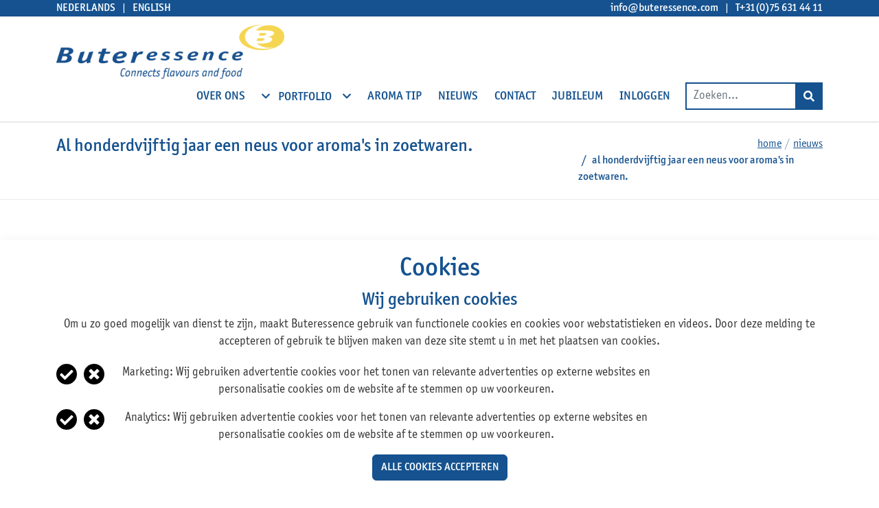

--- FILE ---
content_type: text/html; charset=utf-8
request_url: https://www.buteressence.com/nieuws/al-honderdvijftig-jaar-een-neus-voor-aromas-in-zoetwaren/
body_size: 4699
content:


<!DOCTYPE html>
<html lang="nl-NL">

<head>
    <link rel="apple-touch-icon" sizes="180x180" href="/img/favicon/apple-touch-icon.png">
    <link rel="icon" type="image/png" sizes="32x32" href="/img/favicon/favicon-32x32.png">
    <link rel="icon" type="image/png" sizes="16x16" href="/img/favicon/favicon-16x16.png">
    <link rel="manifest" href="/img/favicon/site.webmanifest">
    <link rel="mask-icon" color="#5bbad5" href="/img/favicon/safari-pinned-tab.svg">
    <meta name="msapplication-TileColor" content="#da532c">
    <meta name="theme-color" content="#ffffff">
    <meta charset="UTF-8">
    <meta name="viewport" content="width=device-width, initial-scale=1.0">
    <meta name="generator" content="U-{diag-tag-version-2}-{2195}-{Al honderdvijftig jaar een neus voor aroma&#x27;s in zoetwaren.}-{20230712-063009}-{1192}-{newsDetailPage}-{1468}-{13-9-1}" />
        <title>Al honderdvijftig jaar een neus voor aroma&#x27;s in zoetwaren. | Buteressence</title>
        <meta property="og:title" content="Al honderdvijftig jaar een neus voor aroma&#x27;s in zoetwaren. | Buteressence">

    <link rel="preconnect" href="https://www.googletagmanager.com">
    <link rel="dns-prefetch" href="https://www.googletagmanager.com">


    <link rel="canonical" href="https://www.buteressence.com/nl/nieuws/al-honderdvijftig-jaar-een-neus-voor-aromas-in-zoetwaren/">
    <meta property="og:url" content="https://www.buteressence.com/nl/nieuws/al-honderdvijftig-jaar-een-neus-voor-aromas-in-zoetwaren/">





 <script src="/js/vue3/vue.global.js"></script>

    <script src="/assets/components.js"></script>
    <link rel="stylesheet" href="/dist/css/bootstrap.css" /> <!-- Bootstrap 5 -->
    <link rel="stylesheet" href="/css/font-awesome.min.css" />
    <link rel="stylesheet" href="/dist/css/style.css" />


    <script src="/js/temp/navigation.p80.js"></script>
    <script src="/js/temp/header.p80.js"></script>
    
    <script src="/js/libs/easyslider.js"></script>
    <script src="https://maps.googleapis.com/maps/api/js?key="></script>
    <script defer src="/js/temp/slideupdown.p80.js"></script>
    <script defer src="/js/temp/faq.p80.js"></script>
    <script defer src="/js/temp/count-up.p80.js"></script>
    
    <link rel="stylesheet" href="/dist/css/form.css" />
    <link rel="stylesheet" href="/dist/css/faq.css" />

    

    
<script>var exdays = 365;</script>

            <link rel="stylesheet" href="/dist/css/news-detail.css" />
            <link rel="stylesheet" href="/dist/css/side-nav.css" />


    
</head>

<body>
<script>
const { createApp } = Vue;
</script>

<div id="app" class="page-wrapper" sticky-container>
    
<div class="meta-nav">
    <div class="container">
        <div class="row">
            <nav class="meta-nav__nav">
                <menu class="meta-nav__language">
                    <li><a href="/nl/">Nederlands</a></li>
                    <li><a href="/en/">English</a></li>
                </menu>

                <address class="meta-nav__contact">
                    <a href="mailto:info@buteressence.com">info@buteressence.com</a>
                    <a href="tel:+31756314411">T+31(0)75 631 44 11</a>
                </address>
            </nav>
        </div>
    </div>
</div>
    
<header class="header">
    <div class="container">
        <div class="row">
            <div class="logo">
                <a href="/nl/" title="Buteressence">
                    <img src="/img/logo.png" class="logo__large" width="332" height="78" alt="Buteressence">

                    <img src="/img/logo-icon.png" class="logo__small" width="96" height="51" alt="Buteressence">
                </a>
            </div>            

            <div class="mob-menu">
                <a class="mob-menu__item" href="/">
                    <span class="mob-menu__icon" ></span>
                    <span>Home</span>
                </a>
                <a class="mob-menu__item" href="#">
                    <span class="mob-menu__icon" ></span>
                    <span>Login</span>
                </a>
                <a class="mob-menu__item" href="#">
                    <span class="mob-menu__icon" ></span>
                    <span>Zoeken</span>
                </a>
            </div>

            <button class="menu-trigger" onclick="toggleMobileNav(this);">
                <span>Menu</span>
            </button>

            <div class="menu-container">
                <nav class="menu main" aria-label="primary navigation" id="headerNav">
                    <menu class="menu__list">
                                    <li class="menu__item has-child multi-col">
                                        <span class="menu__span ">
                                                <a class="menu__link" href="/nl/over-ons/">
                                                    <span class="menu__link-text">
                                                        Over ons
                                                    </span>
                                                </a>
                                                <button aria-label="open subnavigation" class="menu__submenu-trigger js-menu__submenu-trigger"></button>
                                        </span>
                                        <div class="menu__subwrap">
                                            <ul class="menu__list">
                                                        <li class="menu__subitem ">
                                                            <span class="menu__span ">
                                                                <a href="/nl/over-ons/kwaliteit/">Kwaliteit</a>
                                                            </span>
                                                        </li>
                                                        <li class="menu__subitem ">
                                                            <span class="menu__span ">
                                                                <a href="/nl/over-ons/mvo/">MVO </a>
                                                            </span>
                                                        </li>
                                                        <li class="menu__subitem ">
                                                            <span class="menu__span ">
                                                                <a href="/nl/over-ons/fotoimpressie/">Fotoimpressie</a>
                                                            </span>
                                                        </li>
                                            </ul>
                                        </div>
                                    </li>
                                    <li class="menu__item has-child multi-col">
                                        <span class="menu__span is-active">
                                                <button aria-label="open subnavigation" class="menu__submenu-trigger js-menu__submenu-trigger">
                                                    Portfolio
                                                </button>
                                        </span>
                                        <div class="menu__subwrap">
                                            <ul class="menu__list">
                                                        <li class="menu__subitem ">
                                                            <span class="menu__span ">
                                                                <a href="/nl/portfolio/zoet/">Zoet</a>
                                                            </span>
                                                        </li>
                                                        <li class="menu__subitem ">
                                                            <span class="menu__span ">
                                                                <a href="/nl/portfolio/hartig/">Hartig</a>
                                                            </span>
                                                        </li>
                                                        <li class="menu__subitem ">
                                                            <span class="menu__span ">
                                                                <a href="/nl/portfolio/suikerverlaging/">Suikerverlaging</a>
                                                            </span>
                                                        </li>
                                            </ul>
                                        </div>
                                    </li>
                                        <li class="menu__item">
                                            <span class="menu__span ">
                                                    <a class="menu__link" href="/nl/aroma-tip/">
                                                        <span class="menu__link-text">
                                                            Aroma tip
                                                        </span>
                                                    </a>
                                            </span>
                                        </li>
                                        <li class="menu__item">
                                            <span class="menu__span is-active">
                                                    <a class="menu__link" href="/nl/nieuws/">
                                                        <span class="menu__link-text">
                                                            Nieuws
                                                        </span>
                                                    </a>
                                            </span>
                                        </li>
                                        <li class="menu__item">
                                            <span class="menu__span ">
                                                    <a class="menu__link" href="/nl/contact/">
                                                        <span class="menu__link-text">
                                                            Contact
                                                        </span>
                                                    </a>
                                            </span>
                                        </li>
                                        <li class="menu__item">
                                            <span class="menu__span ">
                                                    <a class="menu__link" href="/nl/jubileum/">
                                                        <span class="menu__link-text">
                                                            Jubileum
                                                        </span>
                                                    </a>
                                            </span>
                                        </li>
                                        <li class="menu__item">
                                            <span class="menu__span ">
                                                    <a class="menu__link" href="/nl/inloggen/">
                                                        <span class="menu__link-text">
                                                            Inloggen
                                                        </span>
                                                    </a>
                                            </span>
                                        </li>
                    </menu>
                </nav>
                    <div class="site-search">
                        <form role="search" action="/nl/zoekresultaten/" method="get" name="searchForm" aria-label="site">
                            <fieldset>
                                <div class="form-group">
                                    <input type="text" class="form-control" id="query" name="query" placeholder="Zoeken...">
                                </div>
                                <button type="submit" class="btn btn-primary" aria-label="Search"></button>
                            </fieldset>
                        </form>
                    </div>
            </div>


        </div>
    </div>
</header>
    <div class="page-sections">
        <section class="section section--breadcrumb">
            <div class="container">
                <div class="row">
                    <div class="col-sm-6 col-lg-7 col-xl-8">
                        <h4>Al honderdvijftig jaar een neus voor aroma&#x27;s in zoetwaren.</h4>
                    </div>
                    <div class="col-sm-6 col-lg-5 col-xl-4">
                            <ol class="breadcrumb">
                                <li class="breadcrumb-item"><a href="/nl/">Home</a></li>
                                                <li class="breadcrumb-item"><a href="/nl/nieuws/">Nieuws</a></li>
                                    <li class="breadcrumb-item" aria-current="page">
                                        Al honderdvijftig jaar een neus voor aroma&#x27;s in zoetwaren.
                                    </li>
                        </ol>
                    </div>
                </div>
            </div>
        </section>
    </div>



    

<section class="section section--bg-white">
    <div class="container">
        <div class="row justify-content-center">
            <div class="col-lg-10 col-xl-8">
                <div class="news-detail">
                    <h1 class="news-detail__title">Al honderdvijftig jaar een neus voor aroma&#x27;s in zoetwaren.</h1>

                    <div class="news-detail__meta">
                        <div class="author-date">
                            <time>
                                <span class="date">01 juli, 2020 | </span>
                            </time>
                            <span class="author">Gepubliceerd op 02:00</span>
                        </div>

                        <ul class="social">
                            <li class="facebook">
                                <a href="https://www.facebook.com/sharer/sharer.php?u=http://www.buteressence.com/nl/nieuws/al-honderdvijftig-jaar-een-neus-voor-aromas-in-zoetwaren/" class="symbol" target="_blank" title="Link opent in een nieuw window/tab">facebook</a>
                            </li>
                            <li class="twitter">
                                <a href="https://twitter.com/intent/tweet?url=http://www.buteressence.com/nl/nieuws/al-honderdvijftig-jaar-een-neus-voor-aromas-in-zoetwaren/" class="symbol" target="_blank" title="Link will open in a new window/tab">twitter</a>
                            </li>
                            <li class="linkedin">
                                <a href="https://www.linkedin.com/shareArticle?mini=true&url=http://www.buteressence.com/nl/nieuws/al-honderdvijftig-jaar-een-neus-voor-aromas-in-zoetwaren/" class="symbol" target="_blank" title="Link opent in een nieuw window/tab">linkedin</a>
                            </li>
                        </ul>
                    </div>

                    <p class="news-detail__intro"></p>

                    <p>We zijn al 150 jaar Lekker bezig! Een mooi interview te lezen in de Consudel van juni. Meer weten? Klik op deze <a rel="noopener" href="/media/hsxkeajt/consudel-juni-2020.pdf" target="_blank" title="Consudel Juni 2020">link</a>.</p>

                </div>
            </div>
        </div>
    </div>
</section>

    

<footer class="footer">
    <div class="container">
        <div class="row">
            <div class="footer__address col-md-6">
                <strong class="footer__title">Adres</strong>

                <address class="footer__address-details">
                    <div><i class="fa fa-home"></i>Rechte Tocht 1, 1507 BZ ZAANDAM</div>
                    <div><i class="fa fa-phone"></i>&#x2B;31 (0)75 631 44 11</div>
                    <div><i class="fa fa-envelope"></i><a href="mailto:info@buteressence.com">info@buteressence.com</a></div>
                </address>

                <strong class="footer__copy">&copy; Copyright 2026</strong>
            </div>

            <div class="col-md-6">
                <strong class="footer__title">Informatie</strong>

                <nav>

                        <menu class="footer__menu">
                                <li><a href="/nl/verkoopvoorwaarden/">Verkoopvoorwaarden</a></li>        
                                <li><a href="/nl/disclaimer/">Disclaimer</a></li>        
                                <li><a href="/nl/privacy-verklaring/">Privacy verklaring</a></li>        
                        
                        </menu>
                    

                    <ul class="footer__social">
                                <li class="linkedin">
                                    <a href="https://www.linkedin.com/company/buteressence-b-v-/" class="symbol" target="_blank" rel="noopener">LinkedIn</a>
                                </li>
                                <li class="instagram">
                                    <a href="https://www.instagram.com/buteressence/" class="symbol" target="_blank" rel="noopener">Instagram</a>
                                </li>
                    </ul>
                </nav>
            </div>
        </div>
    </div>
</footer>

    <button id="toTop" class="btn btn-info btn--scroll-to-top">Scroll to top</button>
</div>

<div class="cookie-notice closed" id="js-cookie-notice" data-cookie-options-count="2" data-disable-hard-cookiewall="True" data-cookie-version="1">
    <div class="container">
        <div class="row justify-content-center">
            <div class="col-12 text-center">
                    <h2>Cookies</h2>
                    <h4>Wij gebruiken cookies</h4>
<p>Om u zo goed mogelijk van dienst te zijn, maakt Buteressence gebruik van functionele cookies en cookies voor webstatistieken en videos. Door deze melding te accepteren of gebruik te blijven maken van deze site stemt u in met het plaatsen van cookies.</p>                    <div class="cookie-notice__options">
                            <div class="cookie-notice__option">
                                <div class="cookie-notice__option-btns">
                                    <form>
                                        <input type="radio" name="cookiesetting" id="cookiesetting0" class="cookie-notice__option-yes-radio js-profile-button" data-profile="marketing" data-value="true">
                                        <label for="cookiesetting0" class="cookie-notice__option-yes"></label>
                                        <input type="radio" name="cookiesetting" id="cookiesetting1" class="cookie-notice__option-no-radio js-profile-button" data-profile="marketing" data-value="false">
                                        <label for="cookiesetting1" class="cookie-notice__option-no"></label>
                                    </form>
                                </div>
                                <p class="cookie-notice__option-text">
                                    <strong class="cookie-notice__option-text-label">Marketing: </strong>Wij gebruiken advertentie cookies voor het tonen van relevante advertenties op externe websites en personalisatie cookies om de website af te stemmen op uw voorkeuren.
                                </p>
                            </div>
                            <div class="cookie-notice__option">
                                <div class="cookie-notice__option-btns">
                                    <form>
                                        <input type="radio" name="cookiesetting" id="cookiesetting2" class="cookie-notice__option-yes-radio js-profile-button" data-profile="analytics" data-value="true">
                                        <label for="cookiesetting2" class="cookie-notice__option-yes"></label>
                                        <input type="radio" name="cookiesetting" id="cookiesetting3" class="cookie-notice__option-no-radio js-profile-button" data-profile="analytics" data-value="false">
                                        <label for="cookiesetting3" class="cookie-notice__option-no"></label>
                                    </form>
                                </div>
                                <p class="cookie-notice__option-text">
                                    <strong class="cookie-notice__option-text-label">Analytics: </strong>Wij gebruiken advertentie cookies voor het tonen van relevante advertenties op externe websites en personalisatie cookies om de website af te stemmen op uw voorkeuren.
                                </p>
                            </div>
                    </div>

                <div class="link">
                    <button class="btn btn-primary accept-cookies" id="js-accept-cookies" data-alt-text="Keuze opslaan">
                        Alle cookies accepteren
                    </button>
                    <span class="tooltip" id="js-cookie-incomplete">Maak uw keuze</span>
                </div>
            </div>
        </div>
    </div>
</div>

<script src="/js/libs/CookieNotification.js"></script>
<script src="/js/libs/scrolltotop.p80.js"></script>





    </body>
</html>

--- FILE ---
content_type: text/css
request_url: https://www.buteressence.com/dist/css/style.css
body_size: 20631
content:
@charset "UTF-8";.animated{animation-duration:1.25s;animation-fill-mode:both}.animated.infinite{animation-iteration-count:infinite}.animated.hinge{animation-duration:2s}.animated.bounceIn,.animated.bounceOut,.animated.flipOutX,.animated.flipOutY{animation-duration:.75s}@keyframes bounce{0%,to,20%,53%,80%{transition-timing-function:cubic-bezier(.215,.61,.355,1);transform:translateZ(0)}40%,43%{transition-timing-function:cubic-bezier(.755,.05,.855,.06);transform:translate3d(0,-30px,0)}70%{transition-timing-function:cubic-bezier(.755,.05,.855,.06);transform:translate3d(0,-15px,0)}90%{transform:translate3d(0,-4px,0)}}.bounce{animation-name:bounce;transform-origin:center bottom}@keyframes flash{0%,to,50%{opacity:1}25%,75%{opacity:0}}.flash{animation-name:flash}@keyframes pulse{0%{transform:scaleZ(1)}50%{transform:scale3d(1.05,1.05,1.05)}to{transform:scaleZ(1)}}.pulse{animation-name:pulse}@keyframes rubberBand{0%{transform:scaleZ(1)}30%{transform:scale3d(1.25,.75,1)}40%{transform:scale3d(.75,1.25,1)}50%{transform:scale3d(1.15,.85,1)}65%{transform:scale3d(.95,1.05,1)}75%{transform:scale3d(1.05,.95,1)}to{transform:scaleZ(1)}}.rubberBand{animation-name:rubberBand}@keyframes shake{0%,to{transform:translateZ(0)}10%,30%,50%,70%,90%{transform:translate3d(-10px,0,0)}20%,40%,60%,80%{transform:translate3d(10px,0,0)}}.shake{animation-name:shake}@keyframes swing{20%{transform:rotate3d(0,0,1,15deg)}40%{transform:rotate3d(0,0,1,-10deg)}60%{transform:rotate3d(0,0,1,5deg)}80%{transform:rotate3d(0,0,1,-5deg)}to{transform:rotate3d(0,0,1,0)}}.swing{transform-origin:top center;animation-name:swing}@keyframes tada{0%{transform:scaleZ(1)}10%,20%{transform:scale3d(.9,.9,.9) rotate3d(0,0,1,-3deg)}30%,50%,70%,90%{transform:scale3d(1.1,1.1,1.1) rotate3d(0,0,1,3deg)}40%,60%,80%{transform:scale3d(1.1,1.1,1.1) rotate3d(0,0,1,-3deg)}to{transform:scaleZ(1)}}.tada{animation-name:tada}@keyframes wobble{0%{transform:none}15%{transform:translate3d(-25%,0,0) rotate3d(0,0,1,-5deg)}30%{transform:translate3d(20%,0,0) rotate3d(0,0,1,3deg)}45%{transform:translate3d(-15%,0,0) rotate3d(0,0,1,-3deg)}60%{transform:translate3d(10%,0,0) rotate3d(0,0,1,2deg)}75%{transform:translate3d(-5%,0,0) rotate3d(0,0,1,-1deg)}to{transform:none}}.wobble{animation-name:wobble}@keyframes bounceIn{0%,to,20%,40%,60%,80%{transition-timing-function:cubic-bezier(.215,.61,.355,1)}0%{opacity:0;transform:scale3d(.3,.3,.3)}20%{transform:scale3d(1.1,1.1,1.1)}40%{transform:scale3d(.9,.9,.9)}60%{opacity:1;transform:scale3d(1.03,1.03,1.03)}80%{transform:scale3d(.97,.97,.97)}to{opacity:1;transform:scaleZ(1)}}.bounceIn{animation-name:bounceIn}@keyframes bounceInDown{0%,to,60%,75%,90%{transition-timing-function:cubic-bezier(.215,.61,.355,1)}0%{opacity:0;transform:translate3d(0,-3000px,0)}60%{opacity:1;transform:translate3d(0,25px,0)}75%{transform:translate3d(0,-10px,0)}90%{transform:translate3d(0,5px,0)}to{transform:none}}.bounceInDown{animation-name:bounceInDown}@keyframes bounceInLeft{0%,to,60%,75%,90%{transition-timing-function:cubic-bezier(.215,.61,.355,1)}0%{opacity:0;transform:translate3d(-3000px,0,0)}60%{opacity:1;transform:translate3d(25px,0,0)}75%{transform:translate3d(-10px,0,0)}90%{transform:translate3d(5px,0,0)}to{transform:none}}.bounceInLeft{animation-name:bounceInLeft}@keyframes bounceInRight{0%,to,60%,75%,90%{transition-timing-function:cubic-bezier(.215,.61,.355,1)}0%{opacity:0;transform:translate3d(3000px,0,0)}60%{opacity:1;transform:translate3d(-25px,0,0)}75%{transform:translate3d(10px,0,0)}90%{transform:translate3d(-5px,0,0)}to{transform:none}}.bounceInRight{animation-name:bounceInRight}@keyframes bounceInUp{0%,to,60%,75%,90%{transition-timing-function:cubic-bezier(.215,.61,.355,1)}0%{opacity:0;transform:translate3d(0,3000px,0)}60%{opacity:1;transform:translate3d(0,-20px,0)}75%{transform:translate3d(0,10px,0)}90%{transform:translate3d(0,-5px,0)}to{transform:translateZ(0)}}.bounceInUp{animation-name:bounceInUp}@keyframes bounceOut{20%{transform:scale3d(.9,.9,.9)}50%,55%{opacity:1;transform:scale3d(1.1,1.1,1.1)}to{opacity:0;transform:scale3d(.3,.3,.3)}}.bounceOut{animation-name:bounceOut}@keyframes bounceOutDown{20%{transform:translate3d(0,10px,0)}40%,45%{opacity:1;transform:translate3d(0,-20px,0)}to{opacity:0;transform:translate3d(0,2000px,0)}}.bounceOutDown{animation-name:bounceOutDown}@keyframes bounceOutLeft{20%{opacity:1;transform:translate3d(20px,0,0)}to{opacity:0;transform:translate3d(-2000px,0,0)}}.bounceOutLeft{animation-name:bounceOutLeft}@keyframes bounceOutRight{20%{opacity:1;transform:translate3d(-20px,0,0)}to{opacity:0;transform:translate3d(2000px,0,0)}}.bounceOutRight{animation-name:bounceOutRight}@keyframes bounceOutUp{20%{transform:translate3d(0,-10px,0)}40%,45%{opacity:1;transform:translate3d(0,20px,0)}to{opacity:0;transform:translate3d(0,-2000px,0)}}.bounceOutUp{animation-name:bounceOutUp}@keyframes fadeIn{0%{opacity:0}to{opacity:1}}.fadeIn{animation-name:fadeIn}@keyframes fadeInDown{0%{opacity:0;transform:translate3d(0,-100%,0)}to{opacity:1;transform:none}}.fadeInDown{animation-name:fadeInDown}@keyframes fadeInDownBig{0%{opacity:0;transform:translate3d(0,-2000px,0)}to{opacity:1;transform:none}}.fadeInDownBig{animation-name:fadeInDownBig}@keyframes fadeInLeft{0%{opacity:0;transform:translate3d(-100%,0,0)}to{opacity:1;transform:none}}.fadeInLeft{animation-name:fadeInLeft}@keyframes fadeInLeftBig{0%{opacity:0;transform:translate3d(-2000px,0,0)}to{opacity:1;transform:none}}.fadeInLeftBig{animation-name:fadeInLeftBig}@keyframes fadeInRight{0%{opacity:0;transform:translate3d(100%,0,0)}to{opacity:1;transform:none}}.fadeInRight{animation-name:fadeInRight}@keyframes fadeInRightBig{0%{opacity:0;transform:translate3d(2000px,0,0)}to{opacity:1;transform:none}}.fadeInRightBig{animation-name:fadeInRightBig}@keyframes fadeInUp{0%{opacity:0;transform:translate3d(0,100%,0)}to{opacity:1;transform:none}}.fadeInUp{animation-name:fadeInUp}@keyframes fadeInUpBig{0%{opacity:0;transform:translate3d(0,2000px,0)}to{opacity:1;transform:none}}.fadeInUpBig{animation-name:fadeInUpBig}@keyframes fadeOut{0%{opacity:1}to{opacity:0}}.fadeOut{animation-name:fadeOut}@keyframes fadeOutDown{0%{opacity:1}to{opacity:0;transform:translate3d(0,100%,0)}}.fadeOutDown{animation-name:fadeOutDown}@keyframes fadeOutDownBig{0%{opacity:1}to{opacity:0;transform:translate3d(0,2000px,0)}}.fadeOutDownBig{animation-name:fadeOutDownBig}@keyframes fadeOutLeft{0%{opacity:1}to{opacity:0;transform:translate3d(-100%,0,0)}}.fadeOutLeft{animation-name:fadeOutLeft}@keyframes fadeOutLeftBig{0%{opacity:1}to{opacity:0;transform:translate3d(-2000px,0,0)}}.fadeOutLeftBig{animation-name:fadeOutLeftBig}@keyframes fadeOutRight{0%{opacity:1}to{opacity:0;transform:translate3d(100%,0,0)}}.fadeOutRight{animation-name:fadeOutRight}@keyframes fadeOutRightBig{0%{opacity:1}to{opacity:0;transform:translate3d(2000px,0,0)}}.fadeOutRightBig{animation-name:fadeOutRightBig}@keyframes fadeOutUp{0%{opacity:1}to{opacity:0;transform:translate3d(0,-100%,0)}}.fadeOutUp{animation-name:fadeOutUp}@keyframes fadeOutUpBig{0%{opacity:1}to{opacity:0;transform:translate3d(0,-2000px,0)}}.fadeOutUpBig{animation-name:fadeOutUpBig}@keyframes flip{0%{transform:perspective(400px) rotateY(-360deg);animation-timing-function:ease-out}40%{transform:perspective(400px) translateZ(150px) rotateY(-190deg);animation-timing-function:ease-out}50%{transform:perspective(400px) translateZ(150px) rotateY(-170deg);animation-timing-function:ease-in}80%{transform:perspective(400px) scale3d(.95,.95,.95);animation-timing-function:ease-in}to{transform:perspective(400px);animation-timing-function:ease-in}}.animated.flip{-webkit-backface-visibility:visible;backface-visibility:visible;animation-name:flip}@keyframes flipInX{0%{transform:perspective(400px) rotateX(90deg);transition-timing-function:ease-in;opacity:0}40%{transform:perspective(400px) rotateX(-20deg);transition-timing-function:ease-in}60%{transform:perspective(400px) rotateX(10deg);opacity:1}80%{transform:perspective(400px) rotateX(-5deg)}to{transform:perspective(400px)}}.flipInX{-webkit-backface-visibility:visible!important;backface-visibility:visible!important;animation-name:flipInX}@keyframes flipInY{0%{transform:perspective(400px) rotateY(90deg);transition-timing-function:ease-in;opacity:0}40%{transform:perspective(400px) rotateY(-20deg);transition-timing-function:ease-in}60%{transform:perspective(400px) rotateY(10deg);opacity:1}80%{transform:perspective(400px) rotateY(-5deg)}to{transform:perspective(400px)}}.flipInY{-webkit-backface-visibility:visible!important;backface-visibility:visible!important;animation-name:flipInY}@keyframes flipOutX{0%{transform:perspective(400px)}30%{transform:perspective(400px) rotateX(-20deg);opacity:1}to{transform:perspective(400px) rotateX(90deg);opacity:0}}.flipOutX{animation-name:flipOutX;-webkit-backface-visibility:visible!important;backface-visibility:visible!important}@keyframes flipOutY{0%{transform:perspective(400px)}30%{transform:perspective(400px) rotateY(-15deg);opacity:1}to{transform:perspective(400px) rotateY(90deg);opacity:0}}.flipOutY{-webkit-backface-visibility:visible!important;backface-visibility:visible!important;animation-name:flipOutY}@keyframes lightSpeedIn{0%{transform:translate3d(100%,0,0) skew(-30deg);opacity:0}60%{transform:skew(20deg);opacity:1}80%{transform:skew(-5deg);opacity:1}to{transform:none;opacity:1}}.lightSpeedIn{animation-name:lightSpeedIn;animation-timing-function:ease-out}@keyframes lightSpeedOut{0%{opacity:1}to{transform:translate3d(100%,0,0) skew(30deg);opacity:0}}.lightSpeedOut{animation-name:lightSpeedOut;animation-timing-function:ease-in}@keyframes rotateIn{0%{transform-origin:center;transform:rotate3d(0,0,1,-200deg);opacity:0}to{transform-origin:center;transform:none;opacity:1}}.rotateIn{animation-name:rotateIn}@keyframes rotateInDownLeft{0%{transform-origin:left bottom;transform:rotate3d(0,0,1,-45deg);opacity:0}to{transform-origin:left bottom;transform:none;opacity:1}}.rotateInDownLeft{animation-name:rotateInDownLeft}@keyframes rotateInDownRight{0%{transform-origin:right bottom;transform:rotate3d(0,0,1,45deg);opacity:0}to{transform-origin:right bottom;transform:none;opacity:1}}.rotateInDownRight{animation-name:rotateInDownRight}@keyframes rotateInUpLeft{0%{transform-origin:left bottom;transform:rotate3d(0,0,1,45deg);opacity:0}to{transform-origin:left bottom;transform:none;opacity:1}}.rotateInUpLeft{animation-name:rotateInUpLeft}@keyframes rotateInUpRight{0%{transform-origin:right bottom;transform:rotate3d(0,0,1,-90deg);opacity:0}to{transform-origin:right bottom;transform:none;opacity:1}}.rotateInUpRight{animation-name:rotateInUpRight}@keyframes rotateOut{0%{transform-origin:center;opacity:1}to{transform-origin:center;transform:rotate3d(0,0,1,200deg);opacity:0}}.rotateOut{animation-name:rotateOut}@keyframes rotateOutDownLeft{0%{transform-origin:left bottom;opacity:1}to{transform-origin:left bottom;transform:rotate3d(0,0,1,45deg);opacity:0}}.rotateOutDownLeft{animation-name:rotateOutDownLeft}@keyframes rotateOutDownRight{0%{transform-origin:right bottom;opacity:1}to{transform-origin:right bottom;transform:rotate3d(0,0,1,-45deg);opacity:0}}.rotateOutDownRight{animation-name:rotateOutDownRight}@keyframes rotateOutUpLeft{0%{transform-origin:left bottom;opacity:1}to{transform-origin:left bottom;transform:rotate3d(0,0,1,-45deg);opacity:0}}.rotateOutUpLeft{animation-name:rotateOutUpLeft}@keyframes rotateOutUpRight{0%{transform-origin:right bottom;opacity:1}to{transform-origin:right bottom;transform:rotate3d(0,0,1,90deg);opacity:0}}.rotateOutUpRight{animation-name:rotateOutUpRight}@keyframes hinge{0%{transform-origin:top left;animation-timing-function:ease-in-out}20%,60%{transform:rotate3d(0,0,1,80deg);transform-origin:top left;animation-timing-function:ease-in-out}40%,80%{transform:rotate3d(0,0,1,60deg);transform-origin:top left;animation-timing-function:ease-in-out;opacity:1}to{transform:translate3d(0,700px,0);opacity:0}}.hinge{animation-name:hinge}@keyframes rollIn{0%{opacity:0;transform:translate3d(-100%,0,0) rotate3d(0,0,1,-120deg)}to{opacity:1;transform:none}}.rollIn{animation-name:rollIn}@keyframes rollOut{0%{opacity:1}to{opacity:0;transform:translate3d(100%,0,0) rotate3d(0,0,1,120deg)}}.rollOut{animation-name:rollOut}@keyframes zoomIn{0%{opacity:0;transform:scale3d(.3,.3,.3)}50%{opacity:1}}.zoomIn{animation-name:zoomIn}@keyframes zoomInDown{0%{opacity:0;transform:scale3d(.1,.1,.1) translate3d(0,-1000px,0);animation-timing-function:cubic-bezier(.55,.055,.675,.19)}60%{opacity:1;transform:scale3d(.475,.475,.475) translate3d(0,60px,0);animation-timing-function:cubic-bezier(.175,.885,.32,1)}}.zoomInDown{animation-name:zoomInDown}@keyframes zoomInLeft{0%{opacity:0;transform:scale3d(.1,.1,.1) translate3d(-1000px,0,0);animation-timing-function:cubic-bezier(.55,.055,.675,.19)}60%{opacity:1;transform:scale3d(.475,.475,.475) translate3d(10px,0,0);animation-timing-function:cubic-bezier(.175,.885,.32,1)}}.zoomInLeft{animation-name:zoomInLeft}@keyframes zoomInRight{0%{opacity:0;transform:scale3d(.1,.1,.1) translate3d(1000px,0,0);animation-timing-function:cubic-bezier(.55,.055,.675,.19)}60%{opacity:1;transform:scale3d(.475,.475,.475) translate3d(-10px,0,0);animation-timing-function:cubic-bezier(.175,.885,.32,1)}}.zoomInRight{animation-name:zoomInRight}@keyframes zoomInUp{0%{opacity:0;transform:scale3d(.1,.1,.1) translate3d(0,1000px,0);animation-timing-function:cubic-bezier(.55,.055,.675,.19)}60%{opacity:1;transform:scale3d(.475,.475,.475) translate3d(0,-60px,0);animation-timing-function:cubic-bezier(.175,.885,.32,1)}}.zoomInUp{animation-name:zoomInUp}@keyframes zoomOut{0%{opacity:1}50%{opacity:0;transform:scale3d(.3,.3,.3)}to{opacity:0}}.zoomOut{animation-name:zoomOut}@keyframes zoomOutDown{40%{opacity:1;transform:scale3d(.475,.475,.475) translate3d(0,-60px,0);animation-timing-function:cubic-bezier(.55,.055,.675,.19)}to{opacity:0;transform:scale3d(.1,.1,.1) translate3d(0,2000px,0);transform-origin:center bottom;animation-timing-function:cubic-bezier(.175,.885,.32,1)}}.zoomOutDown{animation-name:zoomOutDown}@keyframes zoomOutLeft{40%{opacity:1;transform:scale3d(.475,.475,.475) translate3d(42px,0,0)}to{opacity:0;transform:scale(.1) translate3d(-2000px,0,0);transform-origin:left center}}.zoomOutLeft{animation-name:zoomOutLeft}@keyframes zoomOutRight{40%{opacity:1;transform:scale3d(.475,.475,.475) translate3d(-42px,0,0)}to{opacity:0;transform:scale(.1) translate3d(2000px,0,0);transform-origin:right center}}.zoomOutRight{animation-name:zoomOutRight}@keyframes zoomOutUp{40%{opacity:1;transform:scale3d(.475,.475,.475) translate3d(0,60px,0);animation-timing-function:cubic-bezier(.55,.055,.675,.19)}to{opacity:0;transform:scale3d(.1,.1,.1) translate3d(0,-2000px,0);transform-origin:center bottom;animation-timing-function:cubic-bezier(.175,.885,.32,1)}}.zoomOutUp{animation-name:zoomOutUp}@keyframes slideInDown{0%{transform:translateY(-100%);visibility:visible}to{transform:translateY(0)}}.slideInDown{animation-name:slideInDown}@keyframes slideInLeft{0%{transform:translate(-100%);visibility:visible}to{transform:translate(0)}}.slideInLeft{animation-name:slideInLeft}@keyframes slideInRight{0%{transform:translate(100%);visibility:visible}to{transform:translate(0)}}.slideInRight{animation-name:slideInRight}@keyframes slideInUp{0%{transform:translateY(100%);visibility:visible}to{transform:translateY(0)}}.slideInUp{animation-name:slideInUp}@keyframes slideOutDown{0%{transform:translateY(0)}to{visibility:hidden;transform:translateY(100%)}}.slideOutDown{animation-name:slideOutDown}@keyframes slideOutLeft{0%{transform:translate(0)}to{visibility:hidden;transform:translate(-100%)}}.slideOutLeft{animation-name:slideOutLeft}@keyframes slideOutRight{0%{transform:translate(0)}to{visibility:hidden;transform:translate(100%)}}.slideOutRight{animation-name:slideOutRight}@keyframes slideOutUp{0%{transform:translateY(0)}to{visibility:hidden;transform:translateY(-100%)}}.slideOutUp{animation-name:slideOutUp}@keyframes rollInRight{0%{opacity:0;transform:translate(100%) rotate(120deg)}to{opacity:1;transform:translate(0) rotate(0)}}.rollInRight{-moz-animation-name:rollInRight;-o-animation-name:rollInRight;animation-name:rollInRight}.os-animation{opacity:0}.os-animation.animated{opacity:1}.embed-responsive{position:relative;display:block;width:100%;padding:0;overflow:hidden}.embed-responsive:before{display:block;content:""}.embed-responsive .embed-responsive-item,.embed-responsive iframe,.embed-responsive embed,.embed-responsive object,.embed-responsive video{position:absolute;top:0;bottom:0;left:0;width:100%;height:100%;border:0}.embed-responsive-21by9:before{padding-top:42.8571428571%}.embed-responsive-16by9:before{padding-top:56.25%}.embed-responsive-4by3:before{padding-top:75%}.embed-responsive-1by1:before{padding-top:100%}.icon{display:inline-block;overflow:hidden;background-repeat:no-repeat}*,*:before,*:after{box-sizing:border-box}html{font-family:Officina Sans ITCStd,Helvetica,sans-serif;line-height:1.15;-webkit-text-size-adjust:100%;-ms-text-size-adjust:100%;-ms-overflow-style:scrollbar;-webkit-tap-highlight-color:rgba(0,0,0,0)}@-ms-viewport{width:device-width}article,aside,dialog,figcaption,figure,footer,header,hgroup,main,nav,section{display:block}body{margin:0;font-family:Officina Sans ITCStd,Helvetica,sans-serif;font-size:18.0625px;font-size:1.0625rem;line-height:1.5;color:#333;text-align:left;background-color:#fff;overflow-x:hidden;overscroll-behavior-y:none}hr{box-sizing:content-box;height:0;overflow:visible}h1,h2,h3,h4,h5,h6{margin-top:0;margin-bottom:0}p{margin-top:0;margin-bottom:1rem}p.intro{font-weight:700}.section--bg-color-01 p{color:#fff}abbr[title],abbr[data-original-title]{text-decoration:underline;text-decoration:underline dotted;cursor:help;border-bottom:0}address{margin-bottom:1rem;font-style:normal;line-height:inherit}ol,ul,dl{margin-top:0;margin-bottom:1rem}ol ol,ul ul,ol ul,ul ol{margin-bottom:0}dt{font-weight:700}dd{margin-bottom:.5rem;margin-left:0}blockquote{margin:0 0 1rem}dfn{font-style:italic}b,strong{font-weight:bolder}small{font-size:80%}sub,sup{position:relative;font-size:75%;line-height:0;vertical-align:baseline}sub{bottom:-.25em}sup{top:-.5em}a{color:#15528f;text-decoration:underline;font-weight:700;-webkit-text-decoration-skip:objects}a:hover{color:shift-color(#15528F,20%)}a:not([href]):not([tabindex]){color:inherit;text-decoration:none}a:not([href]):not([tabindex]):hover,a:not([href]):not([tabindex]):focus{color:inherit;text-decoration:none}a:not([href]):not([tabindex]):focus{outline:none}pre,code,kbd,samp{font-family:monospace;font-size:1em}pre{margin-top:0;margin-bottom:1rem;overflow:auto;-ms-overflow-style:scrollbar}figure{margin:0 0 1rem}img{vertical-align:middle;max-width:100%;height:auto}svg:not(:root){overflow:hidden}table{border-spacing:0;border-collapse:collapse}td,th{padding:10px;vertical-align:middle}label{display:inline-block;margin-bottom:.5rem;color:#777}button{background-color:transparent;border-radius:0;border:none}button:focus{outline:1px dotted;outline:5px auto -webkit-focus-ring-color}input,button,select,optgroup,textarea{margin:0;font-family:inherit;font-size:inherit;line-height:inherit}button,input{overflow:visible}button,select{text-transform:none}button,html [type=button],[type=reset],[type=submit]{-webkit-appearance:button}button::-moz-focus-inner,[type=button]::-moz-focus-inner,[type=reset]::-moz-focus-inner,[type=submit]::-moz-focus-inner{padding:0;border-style:none}input[type=date],input[type=time],input[type=datetime-local],input[type=month]{-webkit-appearance:listbox}textarea{overflow:auto;resize:vertical}fieldset{min-width:0;padding:0;margin:0;border:0}legend{display:block;width:100%;max-width:100%;padding:0;margin-bottom:.5rem;font-size:1.5rem;line-height:inherit;color:inherit;white-space:normal}progress{vertical-align:baseline}[type=number]::-webkit-inner-spin-button,[type=number]::-webkit-outer-spin-button{height:auto}[type=search]{outline-offset:-2px;-webkit-appearance:none}[type=search]::-webkit-search-cancel-button,[type=search]::-webkit-search-decoration{-webkit-appearance:none}::-webkit-file-upload-button{font:inherit;-webkit-appearance:button}output{display:inline-block}summary{display:list-item;cursor:pointer}template{display:none}iframe{max-width:100%}.text-primary{color:#15528f}.text-secondary{color:#adb5bd}.text-light{color:#f5f5f5}.text-dark{color:#212529}.text-success{color:#198754}.text-info{color:#15528f}.text-warning{color:#ffc107}.text-danger{color:#dc3545}.text-left{text-align:left}.text-center{text-align:center}.text-right{text-align:right}.bg-primary{background-color:#15528f}.bg-secondary{background-color:#adb5bd}.bg-light{background-color:#f5f5f5}.bg-dark{background-color:#212529}.bg-success{background-color:#198754}.bg-info{background-color:#15528f}.bg-warning{background-color:#ffc107}.bg-danger{background-color:#dc3545}@font-face{font-family:Officina Sans ITCStd;src:url(/font/OfficinaSans/34BE36_0_0.woff2) format("woff2");font-weight:400;font-style:normal;font-display:swap}@font-face{font-family:Officina Sans ITCStd;src:url(/font/OfficinaSans/34BE36_1_0.woff2) format("woff2");font-weight:400;font-style:italic;font-display:swap}@font-face{font-family:Officina Sans ITCStd;src:url(/font/OfficinaSans/34BE36_2_0.woff2) format("woff2");font-weight:700;font-style:normal;font-display:swap}.cookiewall-active{overflow:hidden}.cookiewall-active .page-wrapper{filter:blur(10px)}.cookiewall-active .page-wrapper:after{bottom:0px;display:block;left:0px;position:absolute;right:0px;top:0px;background-color:#0003;content:"";z-index:12}.nav{display:flex;flex-wrap:wrap;padding-left:0;margin-bottom:0;list-style:none}.nav-link{display:block;padding:.5rem 1rem}.nav-link:hover,.nav-link:focus{text-decoration:none}.nav-link.disabled{color:#6c757d}.nav-tabs{border-bottom:1px solid #dee2e6}.nav-tabs .nav-item{margin-bottom:-1px}.nav-tabs .nav-link{border:1px solid transparent;border-top-left-radius:.375rem;border-top-right-radius:.375rem}.nav-tabs .nav-link:hover,.nav-tabs .nav-link:focus{border-color:#e9ecef #e9ecef #dee2e6}.nav-tabs .nav-link.disabled{color:#6c757d;background-color:transparent;border-color:transparent}.nav-tabs .nav-link.active,.nav-tabs .nav-item.show .nav-link{color:#495057;background-color:#fff;border-color:#dee2e6 #dee2e6 #ffffff}.nav-tabs .dropdown-menu{margin-top:-1px;border-top-left-radius:0;border-top-right-radius:0}.nav-pills .nav-link{border-radius:.375rem}.nav-pills .nav-link.active,.nav-pills .show>.nav-link{color:#fff;background-color:#15528f}.nav-fill .nav-item{flex:1 1 auto;text-align:center}.nav-justified .nav-item{flex-basis:0;flex-grow:1;text-align:center}.tab-content{margin-top:20px}.tab-content>.tab-pane{display:none}.tab-content>.active{display:block}.navbar{position:relative;display:flex;flex-wrap:wrap;align-items:center;justify-content:space-between;padding:.5rem}.navbar>.container,.navbar>.container-fluid{display:flex;flex-wrap:wrap;align-items:center;justify-content:space-between}.navbar-brand{display:inline-block;padding-top:.30078125rem;padding-bottom:.30078125rem;font-size:1.328125rem;line-height:inherit;white-space:nowrap}.navbar-brand:hover,.navbar-brand:focus{text-decoration:none}.navbar-nav{display:flex;flex-direction:column;padding-left:0;margin-bottom:0;list-style:none}.navbar-nav .nav-link{padding-right:0;padding-left:0}.navbar-nav .dropdown-menu{position:static;float:none}.navbar-text{display:inline-block;padding-top:.5rem;padding-bottom:.5rem}.navbar-collapse{flex-basis:100%;flex-grow:1;align-items:center}.navbar-toggler{padding:.25rem .75rem;font-size:1.328125rem;line-height:1;background-color:transparent;border:1px solid transparent;border-radius:.375rem}.navbar-toggler:hover,.navbar-toggler:focus{text-decoration:none}.navbar-toggler:not(:disabled):not(.disabled){cursor:pointer}.navbar-toggler-icon{display:inline-block;width:1.5em;height:1.5em;vertical-align:middle;content:"";background:no-repeat center center;background-size:100% 100%}.navbar-expand-sm>.container,.navbar-expand-sm>.container-fluid{padding-right:0;padding-left:0}@media (min-width: 576px){.navbar-expand-sm{flex-flow:row nowrap;justify-content:flex-start}.navbar-expand-sm .navbar-nav{flex-direction:row}.navbar-expand-sm .navbar-nav .dropdown-menu{position:absolute}.navbar-expand-sm .navbar-nav .dropdown-menu-right{right:0;left:auto}.navbar-expand-sm .navbar-nav .nav-link{padding-right:.5rem;padding-left:.5rem}.navbar-expand-sm>.container,.navbar-expand-sm>.container-fluid{flex-wrap:nowrap}.navbar-expand-sm .navbar-collapse{display:flex}.navbar-expand-sm .navbar-toggler{display:none}.navbar-expand-sm .dropup .dropdown-menu{top:auto;bottom:100%}}@media (max-width: 575.98px){.navbar-expand-md>.container,.navbar-expand-md>.container-fluid{padding-right:0;padding-left:0}}@media (min-width: 768px){.navbar-expand-md{flex-flow:row nowrap;justify-content:flex-start}.navbar-expand-md .navbar-nav{flex-direction:row}.navbar-expand-md .navbar-nav .dropdown-menu{position:absolute}.navbar-expand-md .navbar-nav .dropdown-menu-right{right:0;left:auto}.navbar-expand-md .navbar-nav .nav-link{padding-right:.5rem;padding-left:.5rem}.navbar-expand-md>.container,.navbar-expand-md>.container-fluid{flex-wrap:nowrap}.navbar-expand-md .navbar-collapse{display:flex}.navbar-expand-md .navbar-toggler{display:none}.navbar-expand-md .dropup .dropdown-menu{top:auto;bottom:100%}}@media (max-width: 767.98px){.navbar-expand-lg>.container,.navbar-expand-lg>.container-fluid{padding-right:0;padding-left:0}}@media (min-width: 992px){.navbar-expand-lg{flex-flow:row nowrap;justify-content:flex-start}.navbar-expand-lg .navbar-nav{flex-direction:row}.navbar-expand-lg .navbar-nav .dropdown-menu{position:absolute}.navbar-expand-lg .navbar-nav .dropdown-menu-right{right:0;left:auto}.navbar-expand-lg .navbar-nav .nav-link{padding-right:.5rem;padding-left:.5rem}.navbar-expand-lg>.container,.navbar-expand-lg>.container-fluid{flex-wrap:nowrap}.navbar-expand-lg .navbar-collapse{display:flex}.navbar-expand-lg .navbar-toggler{display:none}.navbar-expand-lg .dropup .dropdown-menu{top:auto;bottom:100%}}@media (max-width: 991.98px){.navbar-expand-xl>.container,.navbar-expand-xl>.container-fluid{padding-right:0;padding-left:0}}@media (min-width: 1200px){.navbar-expand-xl{flex-flow:row nowrap;justify-content:flex-start}.navbar-expand-xl .navbar-nav{flex-direction:row}.navbar-expand-xl .navbar-nav .dropdown-menu{position:absolute}.navbar-expand-xl .navbar-nav .dropdown-menu-right{right:0;left:auto}.navbar-expand-xl .navbar-nav .nav-link{padding-right:.5rem;padding-left:.5rem}.navbar-expand-xl>.container,.navbar-expand-xl>.container-fluid{flex-wrap:nowrap}.navbar-expand-xl .navbar-collapse{display:flex}.navbar-expand-xl .navbar-toggler{display:none}.navbar-expand-xl .dropup .dropdown-menu{top:auto;bottom:100%}}@media (max-width: 1199.98px){.navbar-expand-xxl>.container,.navbar-expand-xxl>.container-fluid{padding-right:0;padding-left:0}}@media (min-width: 1400px){.navbar-expand-xxl{flex-flow:row nowrap;justify-content:flex-start}.navbar-expand-xxl .navbar-nav{flex-direction:row}.navbar-expand-xxl .navbar-nav .dropdown-menu{position:absolute}.navbar-expand-xxl .navbar-nav .dropdown-menu-right{right:0;left:auto}.navbar-expand-xxl .navbar-nav .nav-link{padding-right:.5rem;padding-left:.5rem}.navbar-expand-xxl>.container,.navbar-expand-xxl>.container-fluid{flex-wrap:nowrap}.navbar-expand-xxl .navbar-collapse{display:flex}.navbar-expand-xxl .navbar-toggler{display:none}.navbar-expand-xxl .dropup .dropdown-menu{top:auto;bottom:100%}}@media (max-width: 1399.98px){.navbar-expand-wd>.container,.navbar-expand-wd>.container-fluid{padding-right:0;padding-left:0}}@media (min-width: 1900px){.navbar-expand-wd{flex-flow:row nowrap;justify-content:flex-start}.navbar-expand-wd .navbar-nav{flex-direction:row}.navbar-expand-wd .navbar-nav .dropdown-menu{position:absolute}.navbar-expand-wd .navbar-nav .dropdown-menu-right{right:0;left:auto}.navbar-expand-wd .navbar-nav .nav-link{padding-right:.5rem;padding-left:.5rem}.navbar-expand-wd>.container,.navbar-expand-wd>.container-fluid{flex-wrap:nowrap}.navbar-expand-wd .navbar-collapse{display:flex}.navbar-expand-wd .navbar-toggler{display:none}.navbar-expand-wd .dropup .dropdown-menu{top:auto;bottom:100%}}.navbar-expand{flex-flow:row nowrap;justify-content:flex-start}@media (max-width: 1899.98px){.navbar-expand>.container,.navbar-expand>.container-fluid{padding-right:0;padding-left:0}}.navbar-expand .navbar-nav{flex-direction:row}.navbar-expand .navbar-nav .dropdown-menu{position:absolute}.navbar-expand .navbar-nav .dropdown-menu-right{right:0;left:auto}.navbar-expand .navbar-nav .nav-link{padding-right:.5rem;padding-left:.5rem}.navbar-expand>.container,.navbar-expand>.container-fluid{flex-wrap:nowrap}.navbar-expand .navbar-collapse{display:flex}.navbar-expand .navbar-toggler{display:none}.navbar-expand .dropup .dropdown-menu{top:auto;bottom:100%}.navbar-light .navbar-brand{color:#000000e6}.navbar-light .navbar-brand:hover,.navbar-light .navbar-brand:focus{color:#000000e6}.navbar-light .navbar-nav .nav-link{color:#0000008c}.navbar-light .navbar-nav .nav-link:hover,.navbar-light .navbar-nav .nav-link:focus{color:#000000b3}.navbar-light .navbar-nav .nav-link.disabled{color:#0000004d}.navbar-light .navbar-nav .show>.nav-link,.navbar-light .navbar-nav .active>.nav-link,.navbar-light .navbar-nav .nav-link.show,.navbar-light .navbar-nav .nav-link.active{color:#000000e6}.navbar-light .navbar-toggler{color:#0000008c;border-color:#0000001a}.navbar-light .navbar-toggler-icon{background-image:url("data:image/svg+xml,<svg xmlns='http://www.w3.org/2000/svg' viewBox='0 0 30 30'><path stroke='rgba(0, 0, 0, 0.55)' stroke-linecap='round' stroke-miterlimit='10' stroke-width='2' d='M4 7h22M4 15h22M4 23h22'/></svg>")}.navbar-light .navbar-text{color:#0000008c}.navbar-light .navbar-text a{color:#000000e6}.navbar-light .navbar-text a:hover,.navbar-light .navbar-text a:focus{color:#000000e6}.navbar-dark .navbar-brand{color:#fff}.navbar-dark .navbar-brand:hover,.navbar-dark .navbar-brand:focus{color:#fff}.navbar-dark .navbar-nav .nav-link{color:#ffffff8c}.navbar-dark .navbar-nav .nav-link:hover,.navbar-dark .navbar-nav .nav-link:focus{color:#ffffffbf}.navbar-dark .navbar-nav .nav-link.disabled{color:#ffffff40}.navbar-dark .navbar-nav .show>.nav-link,.navbar-dark .navbar-nav .active>.nav-link,.navbar-dark .navbar-nav .nav-link.show,.navbar-dark .navbar-nav .nav-link.active{color:#fff}.navbar-dark .navbar-toggler{color:#ffffff8c;border-color:#ffffff1a}.navbar-dark .navbar-toggler-icon{background-image:url("data:image/svg+xml,<svg xmlns='http://www.w3.org/2000/svg' viewBox='0 0 30 30'><path stroke='rgba(255, 255, 255, 0.55)' stroke-linecap='round' stroke-miterlimit='10' stroke-width='2' d='M4 7h22M4 15h22M4 23h22'/></svg>")}.navbar-dark .navbar-text{color:#ffffff8c}.navbar-dark .navbar-text a{color:#fff}.navbar-dark .navbar-text a:hover,.navbar-dark .navbar-text a:focus{color:#fff}.page-sections{display:flex;flex-direction:column}.section,.section--breadcrumb+.section--hero+.section{padding:30px 0}@media (min-width: 768px){.section,.section--breadcrumb+.section--hero+.section{padding:50px 0}}@media (min-width: 992px){.section,.section--breadcrumb+.section--hero+.section{padding:70px 0}}.section__heading.align-center{text-align:center}.section__heading.align-right{text-align:right}.section--bg-white{background-color:#fff}.section--bg-white+.section--bg-white{padding-top:0}.section--bg-transparent{background-color:transparent}.section--bg-transparent+.section--bg-transparent{padding-top:0}.section--bg-dark{background-color:#212529}.section--bg-dark+.section--bg-dark{padding-top:0}.section--bg-dark .section__heading{color:#fff}.section--bg-light{background-color:#f5f5f5}.section--bg-light+.section--bg-light{padding-top:0}.section--bg-color-01{background-color:#15528f}.section--bg-color-01+.section--bg-color-01{padding-top:0}.section--bg-color-02{background-color:#adb5bd}.section--bg-color-02+.section--bg-color-02{padding-top:0}.section--bg-color-02 .section__heading,.section--bg-color-02 .section__content{color:#fff}.section--bg-color-03{background-color:#1c374a}.section--bg-color-03+.section--bg-color-03{padding-top:0}.section--bg-color-03 .section__heading,.section--bg-color-03 .section__content{color:#fff}.section--bg-color-04{background-color:#2a526f}.section--bg-color-04+.section--bg-color-04{padding-top:0}.section--bg-color-04 .section__heading,.section--bg-color-04 .section__content{color:#fff}.section--bg-color-05{background-color:#eee}.section--bg-color-05+.section--bg-color-05{padding-top:0}.section--nopadding{padding:0}.section--fullwidth>.container{max-width:none;padding:0}.section--fullwidth>.container .row{margin-right:0;margin-left:0}.section--fullwidth>.container .row .col-12,.section--fullwidth>.container .row .col-md-12,.section--fullwidth>.container .row .col-lg-12{padding:0}.section--bg-photo{position:relative}.section--bg-photo .section__image{position:absolute;left:50%;top:50%;transform:translate(-50%,-50%);width:100%;height:100%;object-fit:cover;opacity:.2}.section--breadcrumb{border-top:1px solid #e9ecef;border-bottom:1px solid #e9ecef;padding:20px 0}.section--breadcrumb h4{margin-bottom:0}.section--breadcrumb+.section--hero{order:-1}.meta-nav{padding-block:6px;font-size:16px;color:#fff;background-color:#15528f}.meta-nav a{color:inherit;text-decoration:none}.meta-nav a.is-active,.meta-nav a:hover{opacity:.5}.meta-nav__nav{display:flex;align-items:center;justify-content:space-between}.meta-nav__language{color:#fff;display:flex;flex:0 0 auto;list-style:none;margin:0;padding:0;text-transform:uppercase}.meta-nav__language li+li{margin-inline-start:10px}.meta-nav__language li+li:before{margin-inline-end:10px;display:block;content:"|"}.meta-nav__language li{display:flex}.meta-nav__contact{margin:0;display:flex}.meta-nav__contact a+a:before{content:"|";font-weight:400;padding-inline-end:10px;padding-inline-start:10px}@media (max-width: 767.98px){.meta-nav__contact{display:none}}.cta-link{margin-top:auto;margin-bottom:auto}.cta-link a{display:block}@media (min-width: 1200px){.cta-link a{height:auto}}.header{position:sticky;top:0;z-index:10;background-color:#fff;box-shadow:-1px 1px 3px #0000001a;transition:height .3s ease-in-out}.mobile-nav-open .header{height:100vh;overflow-y:auto}@media (min-width: 992px){.mobile-nav-open .header{height:initial;overflow-y:visible}}.header .row{display:flex;align-items:center;margin:0;padding:25px 0;position:relative}@media (min-width: 992px){.header .row{padding:12px 0}}.header+*{position:relative}.navigation{position:relative;z-index:7}.header .top,.header .mob-menu{display:none}@media (min-width: 992px){.header .site-search{margin-top:auto;margin-bottom:auto}}@media (min-width: 992px){.header .cta-link{margin:auto 20px}}.logo{margin-top:auto;margin-bottom:auto;padding:0;width:auto}.logo a{display:block}.header .logo__small,.header.is-sticky .logo__large{display:none}.header.is-sticky .logo__small{display:block}.menu{display:none;margin:0}@media (min-width: 992px){.menu{display:block;margin-left:20px;padding-top:0;order:-1}}.menu__list{margin-top:0;margin-bottom:0;padding-left:0}@media (min-width: 992px){.menu__list{display:inline-flex;border:0 none;line-height:0;overflow:visible;position:relative;vertical-align:top;min-width:160px}.menu__list:not(:last-child){border-bottom:2px solid #f5f5f5}}.menu__item{align-self:center;flex:0 1 auto;border-top:1px solid rgba(173,181,189,.2);list-style:none;padding:0;position:relative;transition:all .2s ease-in-out 0s}@media (min-width: 992px){.menu__item{border-top:none}}.menu__span{display:flex;justify-content:space-between;position:relative}.menu__link{display:inline-block;flex:1 0 auto;padding-left:0;position:relative}@media (min-width: 992px){.menu__link{font-size:14.7448979592px;font-size:.8673469388rem}.menu__link:hover{text-decoration:none}}.menu__link-text,.menu__submenu-trigger{color:#15528f;display:inline-block;padding:12px 20px;white-space:nowrap;text-transform:uppercase;font-size:1.125rem;font-weight:700}@media (min-width: 992px){.menu__link-text,.menu__submenu-trigger{margin:10px 0;padding:15px 12px}}.menu__submenu-trigger{display:inline-block;padding:12px 20px;position:absolute;right:0;top:calc(50% - 16px);white-space:nowrap;cursor:pointer}.menu__submenu-trigger:focus{outline:none}@media (min-width: 992px){.menu__submenu-trigger:hover:before{opacity:.4}}@media (min-width: 992px){.menu__submenu-trigger{padding:0}}.menu__submenu-trigger:last-child{position:relative;transition:all .2s ease-in-out}.menu__submenu-trigger:last-child:after{background-image:url(/img/icons/chevron-down-dark-blue.svg);border:none;content:"";display:inline-block;height:12px;line-height:1;margin-left:12px;margin-right:12px;opacity:1;position:relative;bottom:auto;left:auto;text-align:center;width:12px}.open .menu__submenu-trigger:last-child:after{background-image:url(/img/icons/chevron-up-dark-blue.svg)}.menu__subwrap{display:none;box-shadow:0 6px 12px #0000002d;background-color:#fff}.open .menu__subwrap{display:block}@media (min-width: 992px){.menu__subwrap{box-shadow:0 0 10px #00000080;height:auto;left:-999em;opacity:0;padding:0;position:absolute;text-align:left}.open .menu__subwrap{left:0;opacity:1}}.menu__subwrap .menu__list{display:block}.menu__subitem{list-style:none}.menu__subitem .menu__span{width:100%}.menu__subitem .menu__span a{color:#333;display:block;line-height:1.2;white-space:nowrap;font-size:18px;font-family:Officina Sans ITCStd,Helvetica,sans-serif;font-weight:400;padding:12px 20px;width:100%;text-decoration:none}.menu__subitem .menu__span a:hover{background-color:#f5f5f5}@media (min-width: 992px){.menu__subitem .menu__span a{line-height:1.2;font-size:18px;font-family:Officina Sans ITCStd,Helvetica,sans-serif;padding:12px 15px}}.multi-col .menu__subwrap{padding:10px 0}@media (min-width: 576px){.multi-col .menu__subitem{break-inside:avoid}}.menu-container{display:none}@media (min-width: 992px){.menu-container{display:flex;margin-left:auto;padding:0;width:auto}}@media (max-width: 991.98px){.mobile-nav-open .menu-container{display:block;margin-top:15px}}@media (min-width: 576px){.mobile-nav-open .menu{max-width:540px}}@media (min-width: 768px){.mobile-nav-open .menu{max-width:720px}}@media (max-width: 991.98px){.mobile-nav-open .menu{display:block;left:auto;margin-left:-15px;overflow:auto;text-align:left;width:calc(100% + 30px);z-index:8}}@media (max-width: 767.98px){.mobile-nav-open{overflow:hidden}}.mob-menu{background-color:#eee;bottom:0;box-shadow:0 2px 10px #00000040;left:0;padding-right:25%;position:fixed;transition:transform .3s ease-in-out 0s;width:100%;z-index:8;display:flex;justify-content:center;align-items:stretch}@media (min-width: 992px){.mob-menu{display:none}}.mob-menu__item{position:relative;flex:1 1 auto;align-self:center;padding:14px 0 6px;display:flex;flex-direction:column;justify-content:center}.mob-menu__item span{font:400 12px/24px Officina Sans ITCStd,Helvetica,sans-serif;white-space:nowrap;text-align:center;color:#1c374a}@media (min-width: 1200px){.mob-menu__item{display:none}}.mob-menu__icon{content:"";background-repeat:no-repeat;background-size:contain;background-position:center center;width:18px;height:16px;margin:0 auto;display:block}.mob-menu__close,.reveal-out .mob-menu__item{display:none}.reveal-out .mob-menu__close{background-color:#eee;display:block;width:100%;text-align:center;padding:16px 0}.reveal-out .mob-menu__close span{font-weight:800;font-size:18px;line-height:1.44;white-space:nowrap;text-align:center;color:#1c374a}.menu-trigger{all:initial;position:relative;width:40px;height:40px;margin:auto 0 auto auto;display:block;text-indent:-9999px;text-decoration:none;cursor:pointer;background-color:#15528f}.menu-trigger:active,.menu-trigger:focus{outline:none}@media (min-width: 992px){.menu-trigger{display:none}}.menu-trigger span:before,.menu-trigger span,.menu-trigger span:after{content:"";display:block;width:26px;height:3px;position:absolute;left:50%;background-color:#fff;opacity:1;transform:translate(-50%);transition:top .3s ease-in-out,transform .3s ease-in-out}.menu-trigger span{top:50%;left:50%;transform:translate(-50%,-50%)}.menu-trigger span:before{top:-8px}.menu-trigger span:after{top:8px}.menu-trigger.active span{width:0}.menu-trigger.active span:after,.menu-trigger.active span:before{top:0}.menu-trigger.active span:before{transform:translate(-50%) rotate(-45deg)}.menu-trigger.active span:after{transform:translate(-50%) rotate(45deg)}.site-search{position:relative;margin:15px 0}.site-search .form-group{margin-bottom:0}.site-search fieldset{margin-bottom:0;position:relative;pointer-events:all}.site-search .form-control{border:2px solid #15528F;height:40px;min-height:40px;padding-right:40px;padding-left:10px;width:100%}.site-search .btn{border:0 none;font-size:25px;height:40px;margin:0;padding:0;position:absolute;right:0;text-align:center;top:0;width:40px;border-radius:0}.site-search .btn:before{background-image:url(/img/icons/search-light.svg);content:"";height:16px;top:calc(50% - 8px);left:calc(50% - 8px);position:absolute;width:16px}.header .site-search{overflow:hidden}@media (min-width: 992px){.header .site-search{margin-left:10px}}@media (min-width: 1200px){.header .site-search{width:200px}}.top{display:none}@media (min-width: 992px){.top{position:absolute;right:0;top:15px;display:block;padding:0;width:100%}}@media (max-width: 991.98px){.mobile-nav-open .top{display:block;left:auto;text-align:left;width:100%;z-index:8}}.top__items{border-radius:0;margin:0;padding:0}@media (min-width: 992px){.top__items{text-align:right}}.top__item{display:block;margin:15px 0}.footer{color:#ddd;padding:35px 0 20px;background-color:#00457b}.footer a{color:inherit}.footer__title{display:block;position:relative;color:inherit;border-block-end:1px solid #777;margin-block-end:20px;padding-block-end:5px;font-size:1.25rem}@media (max-width: 991.98px){.footer__title{margin-block-start:30px}}.footer__title:before{content:"";position:absolute;bottom:-1px;left:0;width:90px;height:1px;background-color:#fdd852}.footer__address{display:flex;flex-direction:column}.footer__copy{color:#777;font-size:12px;margin-block-start:auto}.footer__address-details{color:#ddd}.footer__address-details>div{padding:3px 0 3px 10px}.footer__address-details i{color:#fdd852;display:inline-block;margin-inline-end:10px}.footer__menu{padding-inline-start:0}.footer__menu li{list-style:none;font-weight:700}.footer__menu li+li{margin-block-start:20px}.footer__menu a{font-size:1.125rem;text-decoration:none}.footer__menu a:hover{color:#fdd852}.footer__social{margin-inline-start:0;padding-inline-start:0;list-style:none;display:grid;gap:20px;grid-template-columns:repeat(auto-fill,minmax(32px,1fr));grid-auto-rows:32px}.footer__social li{display:block;width:35px;height:35px;overflow:hidden}.footer__social li.facebook a{background-image:url(/img/icons/facebook.svg)}.footer__social li.twitter a{background-image:url(/img/icons/twitter.svg)}.footer__social li.linkedin a{background-image:url(/img/icons/linkedin.svg)}.footer__social li.google_plus a{background-image:url(/img/icons/google-plus.svg)}.footer__social li.pinterest a{background-image:url(/img/icons/pinterest.svg)}.footer__social li.instagram a{background-image:url(/img/icons/instagram.svg)}.footer__social li.flickr a{background-image:url(/img/icons/flickr.svg)}.footer__social li.tumblr a{background-image:url(/img/icons/tumblr.svg)}.footer__social li.vimeo a{background-image:url(/img/icons/vimeo.svg)}.footer__social li.youtube a{background-image:url(/img/icons/youtube.svg)}.footer__social li.rss a{background-image:url(/img/icons/rss.svg)}.footer__social li.soundcloud a{background-image:url(/img/icons/soundcloud.svg)}.footer__social li.behance a{background-image:url(/img/icons/behance.svg)}.footer__social a{background-size:contain;position:relative;display:block;text-indent:-9999px;width:35px;height:35px}.footer__social a:after{content:"";position:absolute;top:0;right:0;bottom:0;left:0;background-color:#000;opacity:0;transition:all .3s ease-in-out 0s}@media (min-width: 1200px){.footer__top{padding:60px 0}}@media (min-width: 768px){.footer__bottom .copyright{text-align:right}}.btn{cursor:pointer;display:inline-block;font-weight:400;text-decoration:none;text-align:center;text-transform:uppercase;vertical-align:middle;user-select:none;position:relative;border:1px solid transparent;padding:.375rem .75rem;font-size:1.0625rem;line-height:1.5;border-radius:.375rem;transition:color .15s ease-in-out,background-color .15s ease-in-out,border-color .15s ease-in-out,box-shadow .15s ease-in-out;font:600 14px/22px Officina Sans ITCStd,Helvetica,sans-serif;z-index:2}@media (min-width: 992px){.btn{font:600 16px/24px Officina Sans ITCStd,Helvetica,sans-serif;white-space:normal}}.btn:hover,.btn:focus{text-decoration:none}.btn:focus,.btn.focus{outline:0;box-shadow:0 0 0 .25rem #15528f40}.btn.disabled,.btn:disabled{opacity:.65;box-shadow:none}.btn:not(:disabled):not(.disabled){cursor:pointer}.btn:not(:disabled):not(.disabled):active,.btn:not(:disabled):not(.disabled).active{background-image:none;box-shadow:inset 0 3px 5px #00000020}.btn:not(:disabled):not(.disabled):active:focus,.btn:not(:disabled):not(.disabled).active:focus{box-shadow:0 0 0 .25rem #15528f40,inset 0 3px 5px #00000020}a.btn.disabled,fieldset:disabled a.btn{pointer-events:none}.btn-primary{color:#fff;background-color:#15528f;border-color:#15528f}.btn-primary:hover{color:#fff;background-color:#103f6e;border-color:#0e3963}.btn-primary:focus,.btn-primary.focus{box-shadow:0 0 0 .25rem #15528f80}.btn-primary.disabled,.btn-primary:disabled{color:#fff;background-color:#15528f;border-color:#15528f}.btn-primary:not(:disabled):not(.disabled):active,.btn-primary:not(:disabled):not(.disabled).active,.show>.btn-primary.dropdown-toggle{color:#fff;background-color:#0e3963;border-color:#0d3257}.btn-primary:not(:disabled):not(.disabled):active:focus,.btn-primary:not(:disabled):not(.disabled).active:focus,.show>.btn-primary.dropdown-toggle:focus{box-shadow:0 0 0 .25rem #15528f80}.btn-secondary{color:gray;background-color:#adb5bd;border-color:#adb5bd}.btn-secondary:hover{color:gray;background-color:#98a2ac;border-color:#919ca6}.btn-secondary:focus,.btn-secondary.focus{box-shadow:0 0 0 .25rem #adb5bd80}.btn-secondary.disabled,.btn-secondary:disabled{color:gray;background-color:#adb5bd;border-color:#adb5bd}.btn-secondary:not(:disabled):not(.disabled):active,.btn-secondary:not(:disabled):not(.disabled).active,.show>.btn-secondary.dropdown-toggle{color:gray;background-color:#919ca6;border-color:#8a95a1}.btn-secondary:not(:disabled):not(.disabled):active:focus,.btn-secondary:not(:disabled):not(.disabled).active:focus,.show>.btn-secondary.dropdown-toggle:focus{box-shadow:0 0 0 .25rem #adb5bd80}.btn-success{color:#fff;background-color:#198754;border-color:#198754}.btn-success:hover{color:#fff;background-color:#136740;border-color:#115c39}.btn-success:focus,.btn-success.focus{box-shadow:0 0 0 .25rem #19875480}.btn-success.disabled,.btn-success:disabled{color:#fff;background-color:#198754;border-color:#198754}.btn-success:not(:disabled):not(.disabled):active,.btn-success:not(:disabled):not(.disabled).active,.show>.btn-success.dropdown-toggle{color:#fff;background-color:#115c39;border-color:#0f5133}.btn-success:not(:disabled):not(.disabled):active:focus,.btn-success:not(:disabled):not(.disabled).active:focus,.show>.btn-success.dropdown-toggle:focus{box-shadow:0 0 0 .25rem #19875480}.btn-info{color:#fff;background-color:#15528f;border-color:#15528f}.btn-info:hover{color:#fff;background-color:#103f6e;border-color:#0e3963}.btn-info:focus,.btn-info.focus{box-shadow:0 0 0 .25rem #15528f80}.btn-info.disabled,.btn-info:disabled{color:#fff;background-color:#15528f;border-color:#15528f}.btn-info:not(:disabled):not(.disabled):active,.btn-info:not(:disabled):not(.disabled).active,.show>.btn-info.dropdown-toggle{color:#fff;background-color:#0e3963;border-color:#0d3257}.btn-info:not(:disabled):not(.disabled):active:focus,.btn-info:not(:disabled):not(.disabled).active:focus,.show>.btn-info.dropdown-toggle:focus{box-shadow:0 0 0 .25rem #15528f80}.btn-warning{color:gray;background-color:#ffc107;border-color:#ffc107}.btn-warning:hover{color:gray;background-color:#e0a800;border-color:#d39e00}.btn-warning:focus,.btn-warning.focus{box-shadow:0 0 0 .25rem #ffc10780}.btn-warning.disabled,.btn-warning:disabled{color:gray;background-color:#ffc107;border-color:#ffc107}.btn-warning:not(:disabled):not(.disabled):active,.btn-warning:not(:disabled):not(.disabled).active,.show>.btn-warning.dropdown-toggle{color:gray;background-color:#d39e00;border-color:#c69500}.btn-warning:not(:disabled):not(.disabled):active:focus,.btn-warning:not(:disabled):not(.disabled).active:focus,.show>.btn-warning.dropdown-toggle:focus{box-shadow:0 0 0 .25rem #ffc10780}.btn-danger{color:#fff;background-color:#dc3545;border-color:#dc3545}.btn-danger:hover{color:#fff;background-color:#c82333;border-color:#bd2130}.btn-danger:focus,.btn-danger.focus{box-shadow:0 0 0 .25rem #dc354580}.btn-danger.disabled,.btn-danger:disabled{color:#fff;background-color:#dc3545;border-color:#dc3545}.btn-danger:not(:disabled):not(.disabled):active,.btn-danger:not(:disabled):not(.disabled).active,.show>.btn-danger.dropdown-toggle{color:#fff;background-color:#bd2130;border-color:#b21f2d}.btn-danger:not(:disabled):not(.disabled):active:focus,.btn-danger:not(:disabled):not(.disabled).active:focus,.show>.btn-danger.dropdown-toggle:focus{box-shadow:0 0 0 .25rem #dc354580}.btn-light{color:gray;background-color:#f5f5f5;border-color:#f5f5f5}.btn-light:hover{color:gray;background-color:#e2e2e2;border-color:#dcdcdc}.btn-light:focus,.btn-light.focus{box-shadow:0 0 0 .25rem #f5f5f580}.btn-light.disabled,.btn-light:disabled{color:gray;background-color:#f5f5f5;border-color:#f5f5f5}.btn-light:not(:disabled):not(.disabled):active,.btn-light:not(:disabled):not(.disabled).active,.show>.btn-light.dropdown-toggle{color:gray;background-color:#dcdcdc;border-color:#d5d5d5}.btn-light:not(:disabled):not(.disabled):active:focus,.btn-light:not(:disabled):not(.disabled).active:focus,.show>.btn-light.dropdown-toggle:focus{box-shadow:0 0 0 .25rem #f5f5f580}.btn-dark{color:#fff;background-color:#212529;border-color:#212529}.btn-dark:hover{color:#fff;background-color:#101214;border-color:#0a0c0d}.btn-dark:focus,.btn-dark.focus{box-shadow:0 0 0 .25rem #21252980}.btn-dark.disabled,.btn-dark:disabled{color:#fff;background-color:#212529;border-color:#212529}.btn-dark:not(:disabled):not(.disabled):active,.btn-dark:not(:disabled):not(.disabled).active,.show>.btn-dark.dropdown-toggle{color:#fff;background-color:#0a0c0d;border-color:#050506}.btn-dark:not(:disabled):not(.disabled):active:focus,.btn-dark:not(:disabled):not(.disabled).active:focus,.show>.btn-dark.dropdown-toggle:focus{box-shadow:0 0 0 .25rem #21252980}.btn-outline-primary{color:#15528f;background-color:transparent;background-image:none;border-color:#15528f}.btn-outline-primary:hover{color:#fff;background-color:#15528f;border-color:#15528f}.btn-outline-primary:focus,.btn-outline-primary.focus{box-shadow:0 0 0 .25rem #15528f80}.btn-outline-primary.disabled,.btn-outline-primary:disabled{color:#15528f;background-color:transparent}.btn-outline-primary:not(:disabled):not(.disabled):active,.btn-outline-primary:not(:disabled):not(.disabled).active,.show>.btn-outline-primary.dropdown-toggle{color:#fff;background-color:#15528f;border-color:#15528f}.btn-outline-primary:not(:disabled):not(.disabled):active:focus,.btn-outline-primary:not(:disabled):not(.disabled).active:focus,.show>.btn-outline-primary.dropdown-toggle:focus{box-shadow:0 0 0 .25rem #15528f80}.btn-outline-secondary{color:#adb5bd;background-color:transparent;background-image:none;border-color:#adb5bd}.btn-outline-secondary:hover{color:gray;background-color:#adb5bd;border-color:#adb5bd}.btn-outline-secondary:focus,.btn-outline-secondary.focus{box-shadow:0 0 0 .25rem #adb5bd80}.btn-outline-secondary.disabled,.btn-outline-secondary:disabled{color:#adb5bd;background-color:transparent}.btn-outline-secondary:not(:disabled):not(.disabled):active,.btn-outline-secondary:not(:disabled):not(.disabled).active,.show>.btn-outline-secondary.dropdown-toggle{color:gray;background-color:#adb5bd;border-color:#adb5bd}.btn-outline-secondary:not(:disabled):not(.disabled):active:focus,.btn-outline-secondary:not(:disabled):not(.disabled).active:focus,.show>.btn-outline-secondary.dropdown-toggle:focus{box-shadow:0 0 0 .25rem #adb5bd80}.btn-outline-success{color:#198754;background-color:transparent;background-image:none;border-color:#198754}.btn-outline-success:hover{color:#fff;background-color:#198754;border-color:#198754}.btn-outline-success:focus,.btn-outline-success.focus{box-shadow:0 0 0 .25rem #19875480}.btn-outline-success.disabled,.btn-outline-success:disabled{color:#198754;background-color:transparent}.btn-outline-success:not(:disabled):not(.disabled):active,.btn-outline-success:not(:disabled):not(.disabled).active,.show>.btn-outline-success.dropdown-toggle{color:#fff;background-color:#198754;border-color:#198754}.btn-outline-success:not(:disabled):not(.disabled):active:focus,.btn-outline-success:not(:disabled):not(.disabled).active:focus,.show>.btn-outline-success.dropdown-toggle:focus{box-shadow:0 0 0 .25rem #19875480}.btn-outline-info{color:#15528f;background-color:transparent;background-image:none;border-color:#15528f}.btn-outline-info:hover{color:#fff;background-color:#15528f;border-color:#15528f}.btn-outline-info:focus,.btn-outline-info.focus{box-shadow:0 0 0 .25rem #15528f80}.btn-outline-info.disabled,.btn-outline-info:disabled{color:#15528f;background-color:transparent}.btn-outline-info:not(:disabled):not(.disabled):active,.btn-outline-info:not(:disabled):not(.disabled).active,.show>.btn-outline-info.dropdown-toggle{color:#fff;background-color:#15528f;border-color:#15528f}.btn-outline-info:not(:disabled):not(.disabled):active:focus,.btn-outline-info:not(:disabled):not(.disabled).active:focus,.show>.btn-outline-info.dropdown-toggle:focus{box-shadow:0 0 0 .25rem #15528f80}.btn-outline-warning{color:#ffc107;background-color:transparent;background-image:none;border-color:#ffc107}.btn-outline-warning:hover{color:gray;background-color:#ffc107;border-color:#ffc107}.btn-outline-warning:focus,.btn-outline-warning.focus{box-shadow:0 0 0 .25rem #ffc10780}.btn-outline-warning.disabled,.btn-outline-warning:disabled{color:#ffc107;background-color:transparent}.btn-outline-warning:not(:disabled):not(.disabled):active,.btn-outline-warning:not(:disabled):not(.disabled).active,.show>.btn-outline-warning.dropdown-toggle{color:gray;background-color:#ffc107;border-color:#ffc107}.btn-outline-warning:not(:disabled):not(.disabled):active:focus,.btn-outline-warning:not(:disabled):not(.disabled).active:focus,.show>.btn-outline-warning.dropdown-toggle:focus{box-shadow:0 0 0 .25rem #ffc10780}.btn-outline-danger{color:#dc3545;background-color:transparent;background-image:none;border-color:#dc3545}.btn-outline-danger:hover{color:#fff;background-color:#dc3545;border-color:#dc3545}.btn-outline-danger:focus,.btn-outline-danger.focus{box-shadow:0 0 0 .25rem #dc354580}.btn-outline-danger.disabled,.btn-outline-danger:disabled{color:#dc3545;background-color:transparent}.btn-outline-danger:not(:disabled):not(.disabled):active,.btn-outline-danger:not(:disabled):not(.disabled).active,.show>.btn-outline-danger.dropdown-toggle{color:#fff;background-color:#dc3545;border-color:#dc3545}.btn-outline-danger:not(:disabled):not(.disabled):active:focus,.btn-outline-danger:not(:disabled):not(.disabled).active:focus,.show>.btn-outline-danger.dropdown-toggle:focus{box-shadow:0 0 0 .25rem #dc354580}.btn-outline-light{color:#f5f5f5;background-color:transparent;background-image:none;border-color:#f5f5f5}.btn-outline-light:hover{color:gray;background-color:#f5f5f5;border-color:#f5f5f5}.btn-outline-light:focus,.btn-outline-light.focus{box-shadow:0 0 0 .25rem #f5f5f580}.btn-outline-light.disabled,.btn-outline-light:disabled{color:#f5f5f5;background-color:transparent}.btn-outline-light:not(:disabled):not(.disabled):active,.btn-outline-light:not(:disabled):not(.disabled).active,.show>.btn-outline-light.dropdown-toggle{color:gray;background-color:#f5f5f5;border-color:#f5f5f5}.btn-outline-light:not(:disabled):not(.disabled):active:focus,.btn-outline-light:not(:disabled):not(.disabled).active:focus,.show>.btn-outline-light.dropdown-toggle:focus{box-shadow:0 0 0 .25rem #f5f5f580}.btn-outline-dark{color:#212529;background-color:transparent;background-image:none;border-color:#212529}.btn-outline-dark:hover{color:#fff;background-color:#212529;border-color:#212529}.btn-outline-dark:focus,.btn-outline-dark.focus{box-shadow:0 0 0 .25rem #21252980}.btn-outline-dark.disabled,.btn-outline-dark:disabled{color:#212529;background-color:transparent}.btn-outline-dark:not(:disabled):not(.disabled):active,.btn-outline-dark:not(:disabled):not(.disabled).active,.show>.btn-outline-dark.dropdown-toggle{color:#fff;background-color:#212529;border-color:#212529}.btn-outline-dark:not(:disabled):not(.disabled):active:focus,.btn-outline-dark:not(:disabled):not(.disabled).active:focus,.show>.btn-outline-dark.dropdown-toggle:focus{box-shadow:0 0 0 .25rem #21252980}.btn-link{font-weight:400;color:#15528f;background-color:transparent}.btn-link:hover{color:shift-color(#15528F,20%);background-color:transparent;border-color:transparent}.btn-link:focus,.btn-link.focus{border-color:transparent;box-shadow:none}.btn-link:disabled,.btn-link.disabled{color:#6c757d}.btn-lg,.btn-group-lg>.btn{padding:.5rem 1rem;font-size:1.328125rem;line-height:2;border-radius:.5rem}.btn-sm,.btn-group-sm>.btn{padding:.25rem .5rem;font-size:.9296875rem;line-height:1.25;border-radius:.25rem}.btn-block{display:block;width:100%}.btn-block+.btn-block{margin-top:.5rem}input[type=submit].btn-block,input[type=reset].btn-block,input[type=button].btn-block{width:100%}.btn--slider-prev,.btn--slider-next,.easyslider>input:first-child:checked~.easyslider__arrows .easyslider__arrow:last-child:not(:nth-child(2)),.easyslider>input:nth-child(10):checked~.easyslider__arrows .easyslider__arrow:nth-child(9),.easyslider>input:nth-child(9):checked~.easyslider__arrows .easyslider__arrow:nth-child(8),.easyslider>input:nth-child(8):checked~.easyslider__arrows .easyslider__arrow:nth-child(7),.easyslider>input:nth-child(7):checked~.easyslider__arrows .easyslider__arrow:nth-child(6),.easyslider>input:nth-child(6):checked~.easyslider__arrows .easyslider__arrow:nth-child(5),.easyslider>input:nth-child(5):checked~.easyslider__arrows .easyslider__arrow:nth-child(4),.easyslider>input:nth-child(4):checked~.easyslider__arrows .easyslider__arrow:nth-child(3),.easyslider>input:nth-child(3):checked~.easyslider__arrows .easyslider__arrow:nth-child(2),.easyslider>input:nth-child(2):checked~.easyslider__arrows .easyslider__arrow:nth-child(1),.easyslider>input:nth-child(1):checked~.easyslider__arrows .easyslider__arrow:nth-child(0),.easyslider>input:last-of-type:checked~.easyslider__arrows .easyslider__arrow:first-child:not(:nth-last-child(2)),.easyslider>input:nth-child(10):checked~.easyslider__arrows .easyslider__arrow:nth-child(11),.easyslider>input:nth-child(9):checked~.easyslider__arrows .easyslider__arrow:nth-child(10),.easyslider>input:nth-child(8):checked~.easyslider__arrows .easyslider__arrow:nth-child(9),.easyslider>input:nth-child(7):checked~.easyslider__arrows .easyslider__arrow:nth-child(8),.easyslider>input:nth-child(6):checked~.easyslider__arrows .easyslider__arrow:nth-child(7),.easyslider>input:nth-child(5):checked~.easyslider__arrows .easyslider__arrow:nth-child(6),.easyslider>input:nth-child(4):checked~.easyslider__arrows .easyslider__arrow:nth-child(5),.easyslider>input:nth-child(3):checked~.easyslider__arrows .easyslider__arrow:nth-child(4),.easyslider>input:nth-child(2):checked~.easyslider__arrows .easyslider__arrow:nth-child(3),.easyslider>input:nth-child(1):checked~.easyslider__arrows .easyslider__arrow:nth-child(2){background-color:#adb5bd;border-radius:50%;border:0 none;cursor:pointer;height:30px;outline:none;position:absolute;top:50%;transform:translateY(-50%);width:30px;z-index:2;transition:all .2s ease-in-out}.btn--slider-prev:hover,.btn--slider-next:hover,.easyslider>input:first-child:checked~.easyslider__arrows .easyslider__arrow:hover:last-child:not(:nth-child(2)),.easyslider>input:nth-child(10):checked~.easyslider__arrows .easyslider__arrow:hover:nth-child(9),.easyslider>input:nth-child(9):checked~.easyslider__arrows .easyslider__arrow:hover:nth-child(8),.easyslider>input:nth-child(8):checked~.easyslider__arrows .easyslider__arrow:hover:nth-child(7),.easyslider>input:nth-child(7):checked~.easyslider__arrows .easyslider__arrow:hover:nth-child(6),.easyslider>input:nth-child(6):checked~.easyslider__arrows .easyslider__arrow:hover:nth-child(5),.easyslider>input:nth-child(5):checked~.easyslider__arrows .easyslider__arrow:hover:nth-child(4),.easyslider>input:nth-child(4):checked~.easyslider__arrows .easyslider__arrow:hover:nth-child(3),.easyslider>input:nth-child(3):checked~.easyslider__arrows .easyslider__arrow:hover:nth-child(2),.easyslider>input:nth-child(2):checked~.easyslider__arrows .easyslider__arrow:hover:nth-child(1),.easyslider>input:nth-child(1):checked~.easyslider__arrows .easyslider__arrow:hover:nth-child(0),.easyslider>input:last-of-type:checked~.easyslider__arrows .easyslider__arrow:hover:first-child:not(:nth-last-child(2)),.easyslider>input:nth-child(10):checked~.easyslider__arrows .easyslider__arrow:hover:nth-child(11),.easyslider>input:nth-child(9):checked~.easyslider__arrows .easyslider__arrow:hover:nth-child(10),.easyslider>input:nth-child(8):checked~.easyslider__arrows .easyslider__arrow:hover:nth-child(9),.easyslider>input:nth-child(7):checked~.easyslider__arrows .easyslider__arrow:hover:nth-child(8),.easyslider>input:nth-child(6):checked~.easyslider__arrows .easyslider__arrow:hover:nth-child(7),.easyslider>input:nth-child(5):checked~.easyslider__arrows .easyslider__arrow:hover:nth-child(6),.easyslider>input:nth-child(4):checked~.easyslider__arrows .easyslider__arrow:hover:nth-child(5),.easyslider>input:nth-child(3):checked~.easyslider__arrows .easyslider__arrow:hover:nth-child(4),.easyslider>input:nth-child(2):checked~.easyslider__arrows .easyslider__arrow:hover:nth-child(3),.easyslider>input:nth-child(1):checked~.easyslider__arrows .easyslider__arrow:hover:nth-child(2){background-color:#adb5bd;box-shadow:0 0 5px #00000040}.btn--slider-prev:before,.btn--slider-next:before,.easyslider>input:first-child:checked~.easyslider__arrows .easyslider__arrow:last-child:not(:nth-child(2)):before,.easyslider>input:nth-child(10):checked~.easyslider__arrows .easyslider__arrow:nth-child(9):before,.easyslider>input:nth-child(9):checked~.easyslider__arrows .easyslider__arrow:nth-child(8):before,.easyslider>input:nth-child(8):checked~.easyslider__arrows .easyslider__arrow:nth-child(7):before,.easyslider>input:nth-child(7):checked~.easyslider__arrows .easyslider__arrow:nth-child(6):before,.easyslider>input:nth-child(6):checked~.easyslider__arrows .easyslider__arrow:nth-child(5):before,.easyslider>input:nth-child(5):checked~.easyslider__arrows .easyslider__arrow:nth-child(4):before,.easyslider>input:nth-child(4):checked~.easyslider__arrows .easyslider__arrow:nth-child(3):before,.easyslider>input:nth-child(3):checked~.easyslider__arrows .easyslider__arrow:nth-child(2):before,.easyslider>input:nth-child(2):checked~.easyslider__arrows .easyslider__arrow:nth-child(1):before,.easyslider>input:nth-child(1):checked~.easyslider__arrows .easyslider__arrow:nth-child(0):before,.easyslider>input:last-of-type:checked~.easyslider__arrows .easyslider__arrow:first-child:not(:nth-last-child(2)):before,.easyslider>input:nth-child(10):checked~.easyslider__arrows .easyslider__arrow:nth-child(11):before,.easyslider>input:nth-child(9):checked~.easyslider__arrows .easyslider__arrow:nth-child(10):before,.easyslider>input:nth-child(8):checked~.easyslider__arrows .easyslider__arrow:nth-child(9):before,.easyslider>input:nth-child(7):checked~.easyslider__arrows .easyslider__arrow:nth-child(8):before,.easyslider>input:nth-child(6):checked~.easyslider__arrows .easyslider__arrow:nth-child(7):before,.easyslider>input:nth-child(5):checked~.easyslider__arrows .easyslider__arrow:nth-child(6):before,.easyslider>input:nth-child(4):checked~.easyslider__arrows .easyslider__arrow:nth-child(5):before,.easyslider>input:nth-child(3):checked~.easyslider__arrows .easyslider__arrow:nth-child(4):before,.easyslider>input:nth-child(2):checked~.easyslider__arrows .easyslider__arrow:nth-child(3):before,.easyslider>input:nth-child(1):checked~.easyslider__arrows .easyslider__arrow:nth-child(2):before{content:"";display:inline-block;height:12px;left:calc(50% - 6px);position:absolute;top:calc(50% - 6px);width:12px}@media (min-width: 992px){.btn--slider-prev,.btn--slider-next,.easyslider>input:first-child:checked~.easyslider__arrows .easyslider__arrow:last-child:not(:nth-child(2)),.easyslider>input:nth-child(10):checked~.easyslider__arrows .easyslider__arrow:nth-child(9),.easyslider>input:nth-child(9):checked~.easyslider__arrows .easyslider__arrow:nth-child(8),.easyslider>input:nth-child(8):checked~.easyslider__arrows .easyslider__arrow:nth-child(7),.easyslider>input:nth-child(7):checked~.easyslider__arrows .easyslider__arrow:nth-child(6),.easyslider>input:nth-child(6):checked~.easyslider__arrows .easyslider__arrow:nth-child(5),.easyslider>input:nth-child(5):checked~.easyslider__arrows .easyslider__arrow:nth-child(4),.easyslider>input:nth-child(4):checked~.easyslider__arrows .easyslider__arrow:nth-child(3),.easyslider>input:nth-child(3):checked~.easyslider__arrows .easyslider__arrow:nth-child(2),.easyslider>input:nth-child(2):checked~.easyslider__arrows .easyslider__arrow:nth-child(1),.easyslider>input:nth-child(1):checked~.easyslider__arrows .easyslider__arrow:nth-child(0),.easyslider>input:last-of-type:checked~.easyslider__arrows .easyslider__arrow:first-child:not(:nth-last-child(2)),.easyslider>input:nth-child(10):checked~.easyslider__arrows .easyslider__arrow:nth-child(11),.easyslider>input:nth-child(9):checked~.easyslider__arrows .easyslider__arrow:nth-child(10),.easyslider>input:nth-child(8):checked~.easyslider__arrows .easyslider__arrow:nth-child(9),.easyslider>input:nth-child(7):checked~.easyslider__arrows .easyslider__arrow:nth-child(8),.easyslider>input:nth-child(6):checked~.easyslider__arrows .easyslider__arrow:nth-child(7),.easyslider>input:nth-child(5):checked~.easyslider__arrows .easyslider__arrow:nth-child(6),.easyslider>input:nth-child(4):checked~.easyslider__arrows .easyslider__arrow:nth-child(5),.easyslider>input:nth-child(3):checked~.easyslider__arrows .easyslider__arrow:nth-child(4),.easyslider>input:nth-child(2):checked~.easyslider__arrows .easyslider__arrow:nth-child(3),.easyslider>input:nth-child(1):checked~.easyslider__arrows .easyslider__arrow:nth-child(2){width:40px;height:40px}}.btn--slider-prev,.easyslider>input:first-child:checked~.easyslider__arrows .easyslider__arrow:last-child:not(:nth-child(2)),.easyslider>input:nth-child(10):checked~.easyslider__arrows .easyslider__arrow:nth-child(9),.easyslider>input:nth-child(9):checked~.easyslider__arrows .easyslider__arrow:nth-child(8),.easyslider>input:nth-child(8):checked~.easyslider__arrows .easyslider__arrow:nth-child(7),.easyslider>input:nth-child(7):checked~.easyslider__arrows .easyslider__arrow:nth-child(6),.easyslider>input:nth-child(6):checked~.easyslider__arrows .easyslider__arrow:nth-child(5),.easyslider>input:nth-child(5):checked~.easyslider__arrows .easyslider__arrow:nth-child(4),.easyslider>input:nth-child(4):checked~.easyslider__arrows .easyslider__arrow:nth-child(3),.easyslider>input:nth-child(3):checked~.easyslider__arrows .easyslider__arrow:nth-child(2),.easyslider>input:nth-child(2):checked~.easyslider__arrows .easyslider__arrow:nth-child(1),.easyslider>input:nth-child(1):checked~.easyslider__arrows .easyslider__arrow:nth-child(0){left:15px}@media (min-width: 768px){.btn--slider-prev,.easyslider>input:first-child:checked~.easyslider__arrows .easyslider__arrow:last-child:not(:nth-child(2)),.easyslider>input:nth-child(10):checked~.easyslider__arrows .easyslider__arrow:nth-child(9),.easyslider>input:nth-child(9):checked~.easyslider__arrows .easyslider__arrow:nth-child(8),.easyslider>input:nth-child(8):checked~.easyslider__arrows .easyslider__arrow:nth-child(7),.easyslider>input:nth-child(7):checked~.easyslider__arrows .easyslider__arrow:nth-child(6),.easyslider>input:nth-child(6):checked~.easyslider__arrows .easyslider__arrow:nth-child(5),.easyslider>input:nth-child(5):checked~.easyslider__arrows .easyslider__arrow:nth-child(4),.easyslider>input:nth-child(4):checked~.easyslider__arrows .easyslider__arrow:nth-child(3),.easyslider>input:nth-child(3):checked~.easyslider__arrows .easyslider__arrow:nth-child(2),.easyslider>input:nth-child(2):checked~.easyslider__arrows .easyslider__arrow:nth-child(1),.easyslider>input:nth-child(1):checked~.easyslider__arrows .easyslider__arrow:nth-child(0){left:0}}.btn--slider-prev:before,.easyslider>input:first-child:checked~.easyslider__arrows .easyslider__arrow:last-child:not(:nth-child(2)):before,.easyslider>input:nth-child(10):checked~.easyslider__arrows .easyslider__arrow:nth-child(9):before,.easyslider>input:nth-child(9):checked~.easyslider__arrows .easyslider__arrow:nth-child(8):before,.easyslider>input:nth-child(8):checked~.easyslider__arrows .easyslider__arrow:nth-child(7):before,.easyslider>input:nth-child(7):checked~.easyslider__arrows .easyslider__arrow:nth-child(6):before,.easyslider>input:nth-child(6):checked~.easyslider__arrows .easyslider__arrow:nth-child(5):before,.easyslider>input:nth-child(5):checked~.easyslider__arrows .easyslider__arrow:nth-child(4):before,.easyslider>input:nth-child(4):checked~.easyslider__arrows .easyslider__arrow:nth-child(3):before,.easyslider>input:nth-child(3):checked~.easyslider__arrows .easyslider__arrow:nth-child(2):before,.easyslider>input:nth-child(2):checked~.easyslider__arrows .easyslider__arrow:nth-child(1):before,.easyslider>input:nth-child(1):checked~.easyslider__arrows .easyslider__arrow:nth-child(0):before{background-image:url(/img/icons/chevron-left-dark.svg)}.btn--slider-next,.easyslider>input:last-of-type:checked~.easyslider__arrows .easyslider__arrow:first-child:not(:nth-last-child(2)),.easyslider>input:nth-child(10):checked~.easyslider__arrows .easyslider__arrow:nth-child(11),.easyslider>input:nth-child(9):checked~.easyslider__arrows .easyslider__arrow:nth-child(10),.easyslider>input:nth-child(8):checked~.easyslider__arrows .easyslider__arrow:nth-child(9),.easyslider>input:nth-child(7):checked~.easyslider__arrows .easyslider__arrow:nth-child(8),.easyslider>input:nth-child(6):checked~.easyslider__arrows .easyslider__arrow:nth-child(7),.easyslider>input:nth-child(5):checked~.easyslider__arrows .easyslider__arrow:nth-child(6),.easyslider>input:nth-child(4):checked~.easyslider__arrows .easyslider__arrow:nth-child(5),.easyslider>input:nth-child(3):checked~.easyslider__arrows .easyslider__arrow:nth-child(4),.easyslider>input:nth-child(2):checked~.easyslider__arrows .easyslider__arrow:nth-child(3),.easyslider>input:nth-child(1):checked~.easyslider__arrows .easyslider__arrow:nth-child(2){right:15px}@media (min-width: 768px){.btn--slider-next,.easyslider>input:last-of-type:checked~.easyslider__arrows .easyslider__arrow:first-child:not(:nth-last-child(2)),.easyslider>input:nth-child(10):checked~.easyslider__arrows .easyslider__arrow:nth-child(11),.easyslider>input:nth-child(9):checked~.easyslider__arrows .easyslider__arrow:nth-child(10),.easyslider>input:nth-child(8):checked~.easyslider__arrows .easyslider__arrow:nth-child(9),.easyslider>input:nth-child(7):checked~.easyslider__arrows .easyslider__arrow:nth-child(8),.easyslider>input:nth-child(6):checked~.easyslider__arrows .easyslider__arrow:nth-child(7),.easyslider>input:nth-child(5):checked~.easyslider__arrows .easyslider__arrow:nth-child(6),.easyslider>input:nth-child(4):checked~.easyslider__arrows .easyslider__arrow:nth-child(5),.easyslider>input:nth-child(3):checked~.easyslider__arrows .easyslider__arrow:nth-child(4),.easyslider>input:nth-child(2):checked~.easyslider__arrows .easyslider__arrow:nth-child(3),.easyslider>input:nth-child(1):checked~.easyslider__arrows .easyslider__arrow:nth-child(2){right:0}}.btn--slider-next:before,.easyslider>input:last-of-type:checked~.easyslider__arrows .easyslider__arrow:first-child:not(:nth-last-child(2)):before,.easyslider>input:nth-child(10):checked~.easyslider__arrows .easyslider__arrow:nth-child(11):before,.easyslider>input:nth-child(9):checked~.easyslider__arrows .easyslider__arrow:nth-child(10):before,.easyslider>input:nth-child(8):checked~.easyslider__arrows .easyslider__arrow:nth-child(9):before,.easyslider>input:nth-child(7):checked~.easyslider__arrows .easyslider__arrow:nth-child(8):before,.easyslider>input:nth-child(6):checked~.easyslider__arrows .easyslider__arrow:nth-child(7):before,.easyslider>input:nth-child(5):checked~.easyslider__arrows .easyslider__arrow:nth-child(6):before,.easyslider>input:nth-child(4):checked~.easyslider__arrows .easyslider__arrow:nth-child(5):before,.easyslider>input:nth-child(3):checked~.easyslider__arrows .easyslider__arrow:nth-child(4):before,.easyslider>input:nth-child(2):checked~.easyslider__arrows .easyslider__arrow:nth-child(3):before,.easyslider>input:nth-child(1):checked~.easyslider__arrows .easyslider__arrow:nth-child(2):before{background-image:url(/img/icons/chevron-right-dark.svg)}.swiper-button-disabled{display:none}.read-more:before{background-image:url(/img/icons/chevron-right-dark.svg);content:"";display:inline-block;height:12px;line-height:1;margin-right:5px;text-align:center;vertical-align:baseline;width:12px}@media (min-width: 992px){.read-more:before{margin-right:10px}}.read-more.btn-primary:before{background-image:url(/img/icons/chevron-right-light.svg)}.read-more.btn-outline-primary:hover:before{background-image:url(/img/icons/chevron-right-light.svg)}.show-more{background-color:transparent;color:#15528f;font-size:18.0625px;font-size:1.0625rem;font-weight:700;display:block;text-align:center;padding:75px 0 0}.show-more:after{background-image:url(/img/icons/chevron-down-dark.svg);content:"";display:inline-block;height:12px;line-height:1;margin-left:5px;text-align:center;width:12px}@media (min-width: 992px){.show-more:after{margin-left:10px}}.btn--scroll-to-top{display:none;bottom:-50px;opacity:0;position:fixed;right:10px;transition:all .3s ease-in-out;z-index:100;z-index:10}.btn--scroll-to-top.is-visible{bottom:10px;opacity:1}.btn-group,.btn-group-vertical{position:relative;display:inline-flex;vertical-align:middle}.btn-group>.btn,.btn-group-vertical>.btn{position:relative;flex:0 1 auto}.btn-group>.btn:hover,.btn-group-vertical>.btn:hover{z-index:1}.btn-group>.btn:focus,.btn-group>.btn:active,.btn-group>.btn.active,.btn-group-vertical>.btn:focus,.btn-group-vertical>.btn:active,.btn-group-vertical>.btn.active{z-index:1}.btn-group .btn+.btn,.btn-group .btn+.btn-group,.btn-group .btn-group+.btn,.btn-group .btn-group+.btn-group,.btn-group-vertical .btn+.btn,.btn-group-vertical .btn+.btn-group,.btn-group-vertical .btn-group+.btn,.btn-group-vertical .btn-group+.btn-group{margin-left:-1px}.btn-toolbar{display:flex;flex-wrap:wrap;justify-content:flex-start}.btn-toolbar .input-group{width:auto}.btn-group>.btn:first-child{margin-left:0}.btn-group>.btn:not(:last-child):not(.dropdown-toggle),.btn-group>.btn-group:not(:last-child)>.btn{border-top-right-radius:0;border-bottom-right-radius:0}.btn-group>.btn:not(:first-child),.btn-group>.btn-group:not(:first-child)>.btn{border-top-left-radius:0;border-bottom-left-radius:0}.dropdown-toggle-split{padding-right:.5625rem;padding-left:.5625rem}.dropdown-toggle-split:after{margin-left:0}.btn-sm+.dropdown-toggle-split,.btn-group-sm>.btn+.dropdown-toggle-split{padding-right:.375rem;padding-left:.375rem}.btn-lg+.dropdown-toggle-split,.btn-group-lg>.btn+.dropdown-toggle-split{padding-right:.75rem;padding-left:.75rem}.btn-group.show .dropdown-toggle{box-shadow:inset 0 3px 5px #00000020}.btn-group.show .dropdown-toggle.btn-link{box-shadow:none}.btn-group-vertical{flex-direction:column;align-items:flex-start;justify-content:center}.btn-group-vertical .btn,.btn-group-vertical .btn-group{width:100%}.btn-group-vertical>.btn+.btn,.btn-group-vertical>.btn+.btn-group,.btn-group-vertical>.btn-group+.btn,.btn-group-vertical>.btn-group+.btn-group{margin-top:-1px;margin-left:0}.btn-group-vertical>.btn:not(:last-child):not(.dropdown-toggle),.btn-group-vertical>.btn-group:not(:last-child)>.btn{border-bottom-right-radius:0;border-bottom-left-radius:0}.btn-group-vertical>.btn:not(:first-child),.btn-group-vertical>.btn-group:not(:first-child)>.btn{border-top-right-radius:0;border-top-left-radius:0}.btn-group-toggle>.btn,.btn-group-toggle>.btn-group>.btn{margin-bottom:0}.btn-group-toggle>.btn input[type=radio],.btn-group-toggle>.btn input[type=checkbox],.btn-group-toggle>.btn-group>.btn input[type=radio],.btn-group-toggle>.btn-group>.btn input[type=checkbox]{position:absolute;clip:rect(0,0,0,0);pointer-events:none}.breadcrumb{align-items:center;display:flex;flex-wrap:wrap;height:100%;justify-content:flex-end;list-style:none;margin-bottom:0;padding:0}.breadcrumb-item{color:#15528f80;font-size:16px;text-transform:lowercase}.breadcrumb-item+.breadcrumb-item:before{display:inline-block;margin:0 5px;content:"/"}.breadcrumb-item a{font-weight:400}.breadcrumb-item:last-child{color:#15528f;font-weight:700}.divide20{border-top:1px solid #e9ecef;height:20px;margin-top:20px;width:100%}.divide30{height:30px;width:100%}.divide40{height:40px;width:100%}.divide50{height:50px;width:100%}.divide60{height:60px;width:100%}.divide70{height:70px;width:100%}.divide80{height:80px;width:100%}.easyslider{position:relative}.easyslider>input[type=radio]{display:none}.easyslider__slides{font-size:0;line-height:0;margin:0 24px;overflow:hidden;padding:0;position:relative;white-space:nowrap;z-index:1}.easyslider__slides.hero{margin:0}.easyslider__slide{font-size:18.0625px;font-size:1.0625rem;display:inline-block;line-height:normal;list-style:none;margin:0;padding:15px 0 22px;transition:all .5s cubic-bezier(.4,1.3,.65,1);white-space:normal;width:100%}@media (min-width: 768px){.easyslider__slides--02 .easyslider__slide{flex:1 0 50%;width:50%}}@media (min-width: 768px){.easyslider__slides--03 .easyslider__slide{flex:1 0 50%;width:50%}}@media (min-width: 992px){.easyslider__slides--03 .easyslider__slide{flex:1 0 33.33%;width:33.33%}}.easyslider>input:nth-child(10):checked~.easyslider__slides .easyslider__slide:first-child{margin-left:-900%}.easyslider>input:nth-child(9):checked~.easyslider__slides .easyslider__slide:first-child{margin-left:-800%}.easyslider>input:nth-child(8):checked~.easyslider__slides .easyslider__slide:first-child{margin-left:-700%}.easyslider>input:nth-child(7):checked~.easyslider__slides .easyslider__slide:first-child{margin-left:-600%}.easyslider>input:nth-child(6):checked~.easyslider__slides .easyslider__slide:first-child{margin-left:-500%}.easyslider>input:nth-child(5):checked~.easyslider__slides .easyslider__slide:first-child{margin-left:-400%}.easyslider>input:nth-child(4):checked~.easyslider__slides .easyslider__slide:first-child{margin-left:-300%}.easyslider>input:nth-child(3):checked~.easyslider__slides .easyslider__slide:first-child{margin-left:-200%}.easyslider>input:nth-child(2):checked~.easyslider__slides .easyslider__slide:first-child{margin-left:-100%}.easyslider>input:nth-child(1):checked~.easyslider__slides .easyslider__slide:first-child{margin-left:0%}@media (min-width: 768px){.easyslider>input:nth-child(10):checked~.easyslider__slides--02 .easyslider__slide:first-child{margin-left:-450%}.easyslider>input:nth-child(9):checked~.easyslider__slides--02 .easyslider__slide:first-child{margin-left:-400%}.easyslider>input:nth-child(8):checked~.easyslider__slides--02 .easyslider__slide:first-child{margin-left:-350%}.easyslider>input:nth-child(7):checked~.easyslider__slides--02 .easyslider__slide:first-child{margin-left:-300%}.easyslider>input:nth-child(6):checked~.easyslider__slides--02 .easyslider__slide:first-child{margin-left:-250%}.easyslider>input:nth-child(5):checked~.easyslider__slides--02 .easyslider__slide:first-child{margin-left:-200%}.easyslider>input:nth-child(4):checked~.easyslider__slides--02 .easyslider__slide:first-child{margin-left:-150%}.easyslider>input:nth-child(3):checked~.easyslider__slides--02 .easyslider__slide:first-child{margin-left:-100%}.easyslider>input:nth-child(2):checked~.easyslider__slides--02 .easyslider__slide:first-child{margin-left:-50%}.easyslider>input:nth-child(1):checked~.easyslider__slides--02 .easyslider__slide:first-child{margin-left:0%}.easyslider>input:nth-child(10):checked~.easyslider__slides--03 .easyslider__slide:first-child{margin-left:-450%}.easyslider>input:nth-child(9):checked~.easyslider__slides--03 .easyslider__slide:first-child{margin-left:-400%}.easyslider>input:nth-child(8):checked~.easyslider__slides--03 .easyslider__slide:first-child{margin-left:-350%}.easyslider>input:nth-child(7):checked~.easyslider__slides--03 .easyslider__slide:first-child{margin-left:-300%}.easyslider>input:nth-child(6):checked~.easyslider__slides--03 .easyslider__slide:first-child{margin-left:-250%}.easyslider>input:nth-child(5):checked~.easyslider__slides--03 .easyslider__slide:first-child{margin-left:-200%}.easyslider>input:nth-child(4):checked~.easyslider__slides--03 .easyslider__slide:first-child{margin-left:-150%}.easyslider>input:nth-child(3):checked~.easyslider__slides--03 .easyslider__slide:first-child{margin-left:-100%}.easyslider>input:nth-child(2):checked~.easyslider__slides--03 .easyslider__slide:first-child{margin-left:-50%}.easyslider>input:nth-child(1):checked~.easyslider__slides--03 .easyslider__slide:first-child{margin-left:0%}}@media (min-width: 992px){.easyslider>input:nth-child(10):checked~.easyslider__slides--03 .easyslider__slide:first-child{margin-left:-299.97%}.easyslider>input:nth-child(9):checked~.easyslider__slides--03 .easyslider__slide:first-child{margin-left:-266.64%}.easyslider>input:nth-child(8):checked~.easyslider__slides--03 .easyslider__slide:first-child{margin-left:-233.31%}.easyslider>input:nth-child(7):checked~.easyslider__slides--03 .easyslider__slide:first-child{margin-left:-199.98%}.easyslider>input:nth-child(6):checked~.easyslider__slides--03 .easyslider__slide:first-child{margin-left:-166.65%}.easyslider>input:nth-child(5):checked~.easyslider__slides--03 .easyslider__slide:first-child{margin-left:-133.32%}.easyslider>input:nth-child(4):checked~.easyslider__slides--03 .easyslider__slide:first-child{margin-left:-99.99%}.easyslider>input:nth-child(3):checked~.easyslider__slides--03 .easyslider__slide:first-child{margin-left:-66.66%}.easyslider>input:nth-child(2):checked~.easyslider__slides--03 .easyslider__slide:first-child{margin-left:-33.33%}.easyslider>input:nth-child(1):checked~.easyslider__slides--03 .easyslider__slide:first-child{margin-left:0%}}.easyslider__arrow{background-color:transparent;border:none;cursor:pointer;display:none;position:absolute;top:30px;background-repeat:no-repeat;background-size:contain;height:51px;width:50px}.easyslider__arrow.is-disabled{cursor:default;pointer-events:none}.easyslider>input:nth-child(1):checked~.easyslider__arrows .easyslider__arrow:nth-child(0){display:block}.easyslider>input:nth-child(2):checked~.easyslider__arrows .easyslider__arrow:nth-child(1){display:block}.easyslider>input:nth-child(3):checked~.easyslider__arrows .easyslider__arrow:nth-child(2){display:block}.easyslider>input:nth-child(4):checked~.easyslider__arrows .easyslider__arrow:nth-child(3){display:block}.easyslider>input:nth-child(5):checked~.easyslider__arrows .easyslider__arrow:nth-child(4){display:block}.easyslider>input:nth-child(6):checked~.easyslider__arrows .easyslider__arrow:nth-child(5){display:block}.easyslider>input:nth-child(7):checked~.easyslider__arrows .easyslider__arrow:nth-child(6){display:block}.easyslider>input:nth-child(8):checked~.easyslider__arrows .easyslider__arrow:nth-child(7){display:block}.easyslider>input:nth-child(9):checked~.easyslider__arrows .easyslider__arrow:nth-child(8){display:block}.easyslider>input:nth-child(10):checked~.easyslider__arrows .easyslider__arrow:nth-child(9){display:block}.easyslider>input:first-child:checked~.easyslider__arrows .easyslider__arrow:last-child:not(:nth-child(2)){cursor:default;display:block;pointer-events:none;opacity:.2}.easyslider>input:nth-child(1):checked~.easyslider__arrows .easyslider__arrow:nth-child(2){display:block}.easyslider>input:nth-child(2):checked~.easyslider__arrows .easyslider__arrow:nth-child(3){display:block}.easyslider>input:nth-child(3):checked~.easyslider__arrows .easyslider__arrow:nth-child(4){display:block}.easyslider>input:nth-child(4):checked~.easyslider__arrows .easyslider__arrow:nth-child(5){display:block}.easyslider>input:nth-child(5):checked~.easyslider__arrows .easyslider__arrow:nth-child(6){display:block}.easyslider>input:nth-child(6):checked~.easyslider__arrows .easyslider__arrow:nth-child(7){display:block}.easyslider>input:nth-child(7):checked~.easyslider__arrows .easyslider__arrow:nth-child(8){display:block}.easyslider>input:nth-child(8):checked~.easyslider__arrows .easyslider__arrow:nth-child(9){display:block}.easyslider>input:nth-child(9):checked~.easyslider__arrows .easyslider__arrow:nth-child(10){display:block}.easyslider>input:nth-child(10):checked~.easyslider__arrows .easyslider__arrow:nth-child(11){display:block}.easyslider>input:last-of-type:checked~.easyslider__arrows .easyslider__arrow:first-child:not(:nth-last-child(2)){cursor:default;display:block;pointer-events:none;opacity:.2}.easyslider__navigation{display:flex;justify-content:center;list-style:none;padding:10px 0 20px}.easyslider__navigation li{display:inline-block}.easyslider__navigation li.is-active a:after{background-color:#15528f}.easyslider__dot{cursor:pointer;display:block}.easyslider__dot:after{background-color:#b3b3b3;content:"";border-radius:50%;display:block;height:10px;margin:4px;transition:all .2s ease-in-out;width:10px}.easyslider>input:nth-child(1):checked~.easyslider__navigation .easyslider__dot:nth-child(1):after{background-color:#333}.easyslider>input:nth-child(2):checked~.easyslider__navigation .easyslider__dot:nth-child(2):after{background-color:#333}.easyslider>input:nth-child(3):checked~.easyslider__navigation .easyslider__dot:nth-child(3):after{background-color:#333}.easyslider>input:nth-child(4):checked~.easyslider__navigation .easyslider__dot:nth-child(4):after{background-color:#333}.easyslider>input:nth-child(5):checked~.easyslider__navigation .easyslider__dot:nth-child(5):after{background-color:#333}.easyslider>input:nth-child(6):checked~.easyslider__navigation .easyslider__dot:nth-child(6):after{background-color:#333}.easyslider>input:nth-child(7):checked~.easyslider__navigation .easyslider__dot:nth-child(7):after{background-color:#333}.easyslider>input:nth-child(8):checked~.easyslider__navigation .easyslider__dot:nth-child(8):after{background-color:#333}.easyslider>input:nth-child(9):checked~.easyslider__navigation .easyslider__dot:nth-child(9):after{background-color:#333}.easyslider>input:nth-child(10):checked~.easyslider__navigation .easyslider__dot:nth-child(10):after{background-color:#333}.easyslider__content{display:flex;align-items:center}.easyslider--fade .easyslider__slide{left:0;opacity:0;position:absolute;top:0;transition:opacity .5s ease-in-out;z-index:-1}.easyslider--fade .easyslider__slide:only-child{opacity:1}.easyslider--fade>input:nth-child(10):checked~.easyslider__slides .easyslider__slide:first-child{margin-left:0}.easyslider--fade>input:nth-child(10):checked~.easyslider__slides .easyslider__slide:nth-child(10){opacity:1;z-index:1}.easyslider--fade>input:nth-child(10):checked~.easyslider__slides .easyslider__slide:nth-child(11){z-index:0}.easyslider--fade>input:nth-child(9):checked~.easyslider__slides .easyslider__slide:first-child{margin-left:0}.easyslider--fade>input:nth-child(9):checked~.easyslider__slides .easyslider__slide:nth-child(9){opacity:1;z-index:1}.easyslider--fade>input:nth-child(9):checked~.easyslider__slides .easyslider__slide:nth-child(10){z-index:0}.easyslider--fade>input:nth-child(8):checked~.easyslider__slides .easyslider__slide:first-child{margin-left:0}.easyslider--fade>input:nth-child(8):checked~.easyslider__slides .easyslider__slide:nth-child(8){opacity:1;z-index:1}.easyslider--fade>input:nth-child(8):checked~.easyslider__slides .easyslider__slide:nth-child(9){z-index:0}.easyslider--fade>input:nth-child(7):checked~.easyslider__slides .easyslider__slide:first-child{margin-left:0}.easyslider--fade>input:nth-child(7):checked~.easyslider__slides .easyslider__slide:nth-child(7){opacity:1;z-index:1}.easyslider--fade>input:nth-child(7):checked~.easyslider__slides .easyslider__slide:nth-child(8){z-index:0}.easyslider--fade>input:nth-child(6):checked~.easyslider__slides .easyslider__slide:first-child{margin-left:0}.easyslider--fade>input:nth-child(6):checked~.easyslider__slides .easyslider__slide:nth-child(6){opacity:1;z-index:1}.easyslider--fade>input:nth-child(6):checked~.easyslider__slides .easyslider__slide:nth-child(7){z-index:0}.easyslider--fade>input:nth-child(5):checked~.easyslider__slides .easyslider__slide:first-child{margin-left:0}.easyslider--fade>input:nth-child(5):checked~.easyslider__slides .easyslider__slide:nth-child(5){opacity:1;z-index:1}.easyslider--fade>input:nth-child(5):checked~.easyslider__slides .easyslider__slide:nth-child(6){z-index:0}.easyslider--fade>input:nth-child(4):checked~.easyslider__slides .easyslider__slide:first-child{margin-left:0}.easyslider--fade>input:nth-child(4):checked~.easyslider__slides .easyslider__slide:nth-child(4){opacity:1;z-index:1}.easyslider--fade>input:nth-child(4):checked~.easyslider__slides .easyslider__slide:nth-child(5){z-index:0}.easyslider--fade>input:nth-child(3):checked~.easyslider__slides .easyslider__slide:first-child{margin-left:0}.easyslider--fade>input:nth-child(3):checked~.easyslider__slides .easyslider__slide:nth-child(3){opacity:1;z-index:1}.easyslider--fade>input:nth-child(3):checked~.easyslider__slides .easyslider__slide:nth-child(4){z-index:0}.easyslider--fade>input:nth-child(2):checked~.easyslider__slides .easyslider__slide:first-child{margin-left:0}.easyslider--fade>input:nth-child(2):checked~.easyslider__slides .easyslider__slide:nth-child(2){opacity:1;z-index:1}.easyslider--fade>input:nth-child(2):checked~.easyslider__slides .easyslider__slide:nth-child(3){z-index:0}.easyslider--fade>input:nth-child(1):checked~.easyslider__slides .easyslider__slide:first-child{margin-left:0}.easyslider--fade>input:nth-child(1):checked~.easyslider__slides .easyslider__slide:nth-child(1){opacity:1;z-index:1}.easyslider--fade>input:nth-child(1):checked~.easyslider__slides .easyslider__slide:nth-child(2){z-index:0}.filter .dropdown{display:block}@media (min-width: 576px){.filter .dropdown{display:none}}.filter .radiobuttonlist{display:none}@media (min-width: 576px){.filter .radiobuttonlist{display:flex;flex-wrap:wrap}}.filter--projects{max-width:570px}@media (min-width: 576px){.filter--projects{margin:0 auto 50px;text-align:center}}@media (min-width: 576px){.filter--projects .radiobuttonlist{justify-content:center}}@media (min-width: 576px){.filter--projects .label-radio--boxed{margin:8px}}@media (min-width: 576px){.filter--search .label-radio--boxed{margin-right:8px}}@media (min-width: 768px){.filter--search .label-radio--boxed{margin-right:16px}}h1,h2,h3,h4,h5,h6,.h1,.h2,.h3,.h4,.h5,.h6{margin-bottom:.5rem;font-family:Officina Sans ITCStd,Helvetica,sans-serif;font-weight:700;line-height:1.2;color:#15528f}h1,.h1{font-size:33.2036728516px;font-size:1.9531572266rem}@media (min-width: 768px){h1,.h1{font-size:40.6744992432px;font-size:2.3926176025rem}}@media (min-width: 992px){h1,.h1{font-size:49.8262615729px;font-size:2.9309565631rem}}h2,.h2{font-size:27.1050390625px;font-size:1.5944140625rem}@media (min-width: 768px){h2,.h2{font-size:33.2036728516px;font-size:1.9531572266rem}}@media (min-width: 992px){h2,.h2{font-size:40.6744992432px;font-size:2.3926176025rem}}h3,.h3{font-size:22.1265625px;font-size:1.3015625rem}@media (min-width: 768px){h3,.h3{font-size:27.1050390625px;font-size:1.5944140625rem}}@media (min-width: 992px){h3,.h3{font-size:33.2036728516px;font-size:1.9531572266rem}}h4,.h4{font-size:22.1265625px;font-size:1.3015625rem}@media (min-width: 992px){h4,.h4{font-size:27.1050390625px;font-size:1.5944140625rem}}h5,.h5{font-size:18.0625px;font-size:1.0625rem}@media (min-width: 768px){h5,.h5{font-size:22.1265625px;font-size:1.3015625rem}}h6,.h6{font-size:18.0625px;font-size:1.0625rem}.intro{font-size:22.1265625px;font-size:1.3015625rem;font-weight:600}.lead{font-size:1.328125rem;font-weight:300}hr{margin-top:1rem;margin-bottom:1rem;border:0;border-top:1px solid}small,.small{font-size:.875em;font-weight:400}mark,.mark{padding:.1875em;background-color:#ff0}.list-unstyled{list-style:none}.list-inline{padding-left:0;list-style:none}.list-inline-item{display:inline-block}.list-inline-item:not(:last-child){margin-right:.5rem}.initialism{font-size:90%;text-transform:uppercase}.blockquote{margin-bottom:1rem;font-size:1.328125rem}.blockquote-footer{display:block;font-size:80%;color:#6c757d}.blockquote-footer:before{content:"\2014\a0"}.cookie-notice{background-color:#fff;position:fixed;bottom:-100%;left:0;z-index:13;opacity:0;box-shadow:0 0 15px #0000;transition:bottom 1s ease-in-out .2s,opacity .75s ease-in-out .1s,box-shadow 1s ease-in-out .2s;width:100%;padding:20px 0}.cookie-notice .inner{margin:auto}@media (min-width: 768px){.cookie-notice .inner{max-width:750px}}@media (min-width: 992px){.cookie-notice .inner{max-width:970px}}@media (min-width: 1200px){.cookie-notice .inner{max-width:1170px}}.cookie-notice.open{bottom:0;opacity:1;box-shadow:0 0 15px #0000000d}.cookie-notice.closed{display:none}.cookie-notice .heading{margin:0}.cookie-notice .tooltip{bottom:50px;left:50%;transform:translate(-50%)}.cookie-notice .tooltip:after{border-color:transparent;border-style:solid;border-width:.4rem .4rem 0;border-top-color:#000;content:"";height:.4rem;left:50%;position:absolute;bottom:-5px;transform:translate(-50%);width:.8rem}.cookie-notice__container{margin:0 auto;display:flex;flex-wrap:wrap;padding:20px 20px 70px}@media (min-width: 768px){.cookie-notice__container{max-width:70%;padding:20px}}@media (min-width: 1200px){.cookie-notice__container{max-width:1000px}}.cookie-notice__options{width:100%;margin:20px 0 0}.cookie-notice__option{display:flex}.cookie-notice__option-btns{flex:0 1 90px}.cookie-notice__option-btns form{display:flex}.cookie-notice__option-text{flex:0 1 70%}.cookie-notice__option-text-label{font-weight:500}.cookie-notice__option-yes-radio:checked,.cookie-notice__option-yes-radio:not(:checked),.cookie-notice__option-no-radio:checked,.cookie-notice__option-no-radio:not(:checked){position:absolute;left:-9999px}.cookie-notice__option-yes,.cookie-notice__option-no{background-repeat:no-repeat;background-size:auto;background-position:center;width:30px;height:30px;margin-right:10px;display:inline-block;cursor:pointer}.cookie-notice__option-yes{background-image:url(/img/icons/check-circle--dark.svg)}.cookie-notice__option-no{background-image:url(/img/icons/cross-circle--dark.svg)}.cookie-notice__option-yes-radio:checked+label{background-image:url(/img/icons/check-circle--green.svg)}.cookie-notice__option-no-radio:checked+label{background-image:url(/img/icons/cross-circle--red.svg)}.message-box{box-shadow:0 0 10px #00000080;margin-top:20px}.message-box__content{position:relative;background-color:#f5f5f5;border:1px solid #adb5bd;padding:20px}.message-box__content form .label-radio{width:100%}.message-box__content .form__subscribe-email{display:block}@media (min-width: 768px){.message-box__content .form__subscribe-email{flex:1 0 auto;width:auto}}@media (min-width: 768px){.message-box__content .form__subscribe-section{display:flex}}.message-box__content .form__subscribe-button{margin:10px 0 0}@media (min-width: 768px){.message-box__content .form__subscribe-button{display:flex;margin-top:0;margin-left:10px}}.message-box__close{background-image:url(/img/icons/close.svg);background-position:center;background-repeat:no-repeat;background-color:transparent;border:0;height:10px;width:10px;position:absolute;right:15px;top:15px}.message-box--image .message-box__content{display:flex;max-height:200px}.message-box--image .message-box__image{width:100px}@media (min-width: 992px){.message-box--image .message-box__image{width:140px;max-height:160px}}.message-box--image .message-box__text{display:flex;flex-direction:column;align-items:flex-start;margin-left:20px}.message-box--image .message-box__text>.btn{margin-top:auto}.message-box--sidetab{bottom:0px;max-width:460px;position:fixed;right:-436px;transition:right .3s ease-in-out;width:100%;z-index:6}@media (min-width: 768px){.message-box--sidetab{bottom:50px}}@media (min-width: 1200px){.message-box--sidetab{bottom:100px}}.message-box--sidetab .message-box__content{box-shadow:none;border:none;background-color:#f5f5f5;padding:20px 20px 20px 44px}.message-box--sidetab .message-box__close{background-image:none;background-color:#15528f;height:100%;left:0px;top:0;width:24px}.message-box--sidetab .message-box__close:after{background-image:url(/img/icons/chevron-left-light.svg);content:"";height:16px;top:calc(50% - 8px);left:calc(50% - 8px);position:absolute;width:16px}.message-box--sidetab.is-open{right:0}.message-box--sidetab.is-open .message-box__close:after{transform:rotate(180deg)}.spinner-border{width:1.75rem}.tooltip{position:absolute;z-index:1080;display:block;margin:0;font-family:Officina Sans ITCStd,Helvetica,sans-serif;font-style:normal;font-weight:400;line-height:1.5;text-align:left;text-align:start;text-decoration:none;text-shadow:none;text-transform:none;letter-spacing:normal;word-break:normal;white-space:normal;word-spacing:normal;line-break:auto;font-size:.9296875rem;word-wrap:break-word;opacity:0}.tooltip.show{opacity:.9}.tooltip .arrow{position:absolute;display:block;width:.8rem;height:.4rem}.tooltip .arrow:before{position:absolute;content:"";border-color:transparent;border-style:solid}.bs-tooltip-top,.bs-tooltip-auto[x-placement^=top]{padding:.4rem 0}.bs-tooltip-top .arrow,.bs-tooltip-auto[x-placement^=top] .arrow{bottom:0}.bs-tooltip-top .arrow:before,.bs-tooltip-auto[x-placement^=top] .arrow:before{top:0;border-width:.4rem .4rem 0;border-top-color:#000}.bs-tooltip-right,.bs-tooltip-auto[x-placement^=right]{padding:0 .4rem}.bs-tooltip-right .arrow,.bs-tooltip-auto[x-placement^=right] .arrow{left:0;width:.4rem;height:.8rem}.bs-tooltip-right .arrow:before,.bs-tooltip-auto[x-placement^=right] .arrow:before{right:0;border-width:.4rem .4rem .4rem 0;border-right-color:#000}.bs-tooltip-bottom,.bs-tooltip-auto[x-placement^=bottom]{padding:.4rem 0}.bs-tooltip-bottom .arrow,.bs-tooltip-auto[x-placement^=bottom] .arrow{top:0}.bs-tooltip-bottom .arrow:before,.bs-tooltip-auto[x-placement^=bottom] .arrow:before{bottom:0;border-width:0 .4rem .4rem;border-bottom-color:#000}.bs-tooltip-left,.bs-tooltip-auto[x-placement^=left]{padding:0 .4rem}.bs-tooltip-left .arrow,.bs-tooltip-auto[x-placement^=left] .arrow{right:0;width:.4rem;height:.8rem}.bs-tooltip-left .arrow:before,.bs-tooltip-auto[x-placement^=left] .arrow:before{left:0;border-width:.4rem 0 .4rem .4rem;border-left-color:#000}.tooltip-inner{max-width:200px;padding:.25rem .5rem;color:#fff;text-align:center;background-color:#000;border-radius:.375rem}ul.social{padding:0;margin:0;line-height:0;display:flex;flex-wrap:wrap}ul.social li{display:inline-block;position:relative;margin:0 3px 3px 0}ul.social li a{position:relative;display:block;text-indent:-9999px;width:35px;height:35px}ul.social li a:after{content:"";position:absolute;top:0;right:0;bottom:0;left:0;background-color:#000;opacity:0;transition:all .3s ease-in-out 0s}ul.social li.facebook a{background-image:url(/img/icons/facebook.svg)}ul.social li.twitter a{background-image:url(/img/icons/twitter.svg)}ul.social li.linkedin a{background-image:url(/img/icons/linkedin.svg)}ul.social li.google_plus a{background-image:url(/img/icons/google-plus.svg)}ul.social li.pinterest a{background-image:url(/img/icons/pinterest.svg)}ul.social li.instagram a{background-image:url(/img/icons/instagram.svg)}ul.social li.flickr a{background-image:url(/img/icons/flickr.svg)}ul.social li.tumblr a{background-image:url(/img/icons/tumblr.svg)}ul.social li.vimeo a{background-image:url(/img/icons/vimeo.svg)}ul.social li.youtube a{background-image:url(/img/icons/youtube.svg)}ul.social li.rss a{background-image:url(/img/icons/rss.svg)}ul.social li.soundcloud a{background-image:url(/img/icons/soundcloud.svg)}ul.social li.behance a{background-image:url(/img/icons/behance.svg)}.no-touchevents ul.social li a:hover:after{opacity:.25}.social-feed__items{display:flex;flex-wrap:wrap;list-style-type:none;padding-left:0}.social-feed__item{flex:0 1 100%;margin-top:20px;max-width:100%}@media (min-width: 992px){.social-feed__item{flex:0 1 30%;margin-left:30px}}.social-feed--youtube .social-feed__item{width:100%;height:150px}@media (min-width: 576px){.social-feed--youtube .social-feed__item{width:300px;height:215px}}.login-form{background-color:#f5f5f5;padding:20px}.login-form h3 span{color:#777;font-size:15px}.login-form form a{display:inline-block}.login-form .checkbox{margin-right:7px}.loading{text-align:center}.member-login-status{text-align:right}.member-login-status button{margin-left:15px}.data-table{width:100%;border-collapse:collapse}.data-table th{background-color:#15528f;color:#fff;padding:10px;text-align:left}.data-table td{padding:10px;border:1px solid #ddd}.data-table a{color:#15528f;text-decoration:none}.data-table a:hover{text-decoration:underline}


--- FILE ---
content_type: text/css
request_url: https://www.buteressence.com/dist/css/faq.css
body_size: 738
content:
.faq{overflow:hidden}@media (min-width: 992px){.faq{display:flex;align-items:flex-start}}@media (min-width: 992px){.faq__list{flex:0 1 100%;margin:0 auto;max-width:760px}}.faq__question{background-color:#fff;border:1px solid #e9ecef;position:relative;transition-property:border-bottom;transition-delay:.4s}.faq__question:after{background-image:url(/img/icons/chevron-down-dark.svg);content:"";position:absolute;height:12px;line-height:1;top:calc(50% - 6px);right:20px;opacity:1;text-align:center;width:12px}.faq__question.is-active{border-bottom:none}.faq__question.is-active:after{background-image:url(/img/icons/chevron-up-dark.svg)}.faq__link{display:block;padding:15px 50px 15px 15px;position:relative;z-index:1}.faq__description{background-color:#fff;display:none;padding:0 15px 15px;border:1px solid #e9ecef;border-top:none}.faq__description p:last-child{margin-bottom:0}.faq__description+.faq__question{margin-top:10px}.faq__categories{display:none}.faq__categories.dropdown{display:block}@media (min-width: 992px){.faq__categories.dropdown{display:none}}@media (min-width: 992px){.faq__categories{flex:0 0 320px;background-color:#fff;border:1px solid #f5f5f5;display:block;margin-right:30px;padding:20px 16px 20px 0}}.faq__category{padding:3px 0 3px 16px;margin:5px 0;display:block}.faq__category.active{border-left:3px solid #000000;padding-left:13px}


--- FILE ---
content_type: text/css
request_url: https://www.buteressence.com/dist/css/news-detail.css
body_size: 429
content:
.news-detail__meta{margin:30px 0}.news-detail__meta .social{margin-top:30px}.news-detail__nav{display:flex;justify-content:space-between}.news-detail__content+.news-detail__nav{margin-top:30px}.news-detail__nav-prev:before{background-image:url(/img/icons/chevron-left-dark.svg);content:"";display:inline-block;height:12px;line-height:1;margin-right:5px;text-align:center;vertical-align:baseline;width:12px}@media (min-width: 992px){.news-detail__nav-prev:before{margin-right:10px}}.news-detail__nav-next:after{background-image:url(/img/icons/chevron-right-dark.svg);content:"";display:inline-block;height:12px;line-height:1;margin-left:5px;text-align:center;vertical-align:baseline;width:12px}@media (min-width: 992px){.news-detail__nav-next:after{margin-right:10px}}


--- FILE ---
content_type: text/css
request_url: https://www.buteressence.com/dist/css/side-nav.css
body_size: 433
content:
.side-nav{padding:0}.side-nav li{border-bottom:1px solid #e9ecef;padding:10px 0}.side-nav li a{display:inline-block;position:relative;text-decoration:none;width:100%}.side-nav li a.active{color:#15528f}.side-nav li a i{margin-right:10px}.side-nav .cat-list{display:none;padding:0}.side-nav .cat-list li{padding:0 35px;border:none;position:relative;transition:all .3s ease-in-out}.side-nav .cat-list li a{color:#777;display:inline;padding:0}.side-nav .cat-list li.active a,.side-nav .cat-list li:hover a{color:#15528f}.side-nav .cat-list li i{color:#777;margin-left:-20px;position:absolute;top:2px}.side-nav .cat-list li:hover{margin-left:5px}.side-nav .cat-list.active{display:block}


--- FILE ---
content_type: text/javascript
request_url: https://www.buteressence.com/js/libs/scrolltotop.p80.js
body_size: 373
content:
document.addEventListener('DOMContentLoaded', function(event) {
	var toTop = document.getElementById('toTop');
	toTop.addEventListener('click', scrollToTop);

	window.addEventListener('scroll', function(){
		if(window.pageYOffset > 400) {
			toTop.classList.add('is-visible');
		} else {
			toTop.classList.remove('is-visible');
		}
	});

	function scrollToTop() {
		window.scrollTo({top: 0, left: 0, behavior: 'smooth'});
	}  
});



--- FILE ---
content_type: text/javascript
request_url: https://www.buteressence.com/assets/components.js
body_size: 116499
content:
function or(t,e){const i=Object.create(null),n=t.split(",");for(let s=0;s<n.length;s++)i[n[s]]=!0;return e?s=>!!i[s.toLowerCase()]:s=>!!i[s]}const Oc="itemscope,allowfullscreen,formnovalidate,ismap,nomodule,novalidate,readonly",Nc=or(Oc);function va(t){return!!t||t===""}function Yn(t){if(W(t)){const e={};for(let i=0;i<t.length;i++){const n=t[i],s=we(n)?$c(n):Yn(n);if(s)for(const r in s)e[r]=s[r]}return e}else{if(we(t))return t;if(ue(t))return t}}const Pc=/;(?![^(]*\))/g,Mc=/:(.+)/;function $c(t){const e={};return t.split(Pc).forEach(i=>{if(i){const n=i.split(Mc);n.length>1&&(e[n[0].trim()]=n[1].trim())}}),e}function Ai(t){let e="";if(we(t))e=t;else if(W(t))for(let i=0;i<t.length;i++){const n=Ai(t[i]);n&&(e+=n+" ")}else if(ue(t))for(const i in t)t[i]&&(e+=i+" ");return e.trim()}const Xr=t=>we(t)?t:t==null?"":W(t)||ue(t)&&(t.toString===Aa||!U(t.toString))?JSON.stringify(t,ba,2):String(t),ba=(t,e)=>e&&e.__v_isRef?ba(t,e.value):_i(e)?{[`Map(${e.size})`]:[...e.entries()].reduce((i,[n,s])=>(i[`${n} =>`]=s,i),{})}:_a(e)?{[`Set(${e.size})`]:[...e.values()]}:ue(e)&&!W(e)&&!ya(e)?String(e):e,re={},bi=[],Qe=()=>{},Dc=()=>!1,Lc=/^on[^a-z]/,Gn=t=>Lc.test(t),ar=t=>t.startsWith("onUpdate:"),Ae=Object.assign,lr=(t,e)=>{const i=t.indexOf(e);i>-1&&t.splice(i,1)},Ic=Object.prototype.hasOwnProperty,ee=(t,e)=>Ic.call(t,e),W=Array.isArray,_i=t=>Wn(t)==="[object Map]",_a=t=>Wn(t)==="[object Set]",U=t=>typeof t=="function",we=t=>typeof t=="string",cr=t=>typeof t=="symbol",ue=t=>t!==null&&typeof t=="object",Ea=t=>ue(t)&&U(t.then)&&U(t.catch),Aa=Object.prototype.toString,Wn=t=>Aa.call(t),kc=t=>Wn(t).slice(8,-1),ya=t=>Wn(t)==="[object Object]",ur=t=>we(t)&&t!=="NaN"&&t[0]!=="-"&&""+parseInt(t,10)===t,Nn=or(",key,ref,ref_for,ref_key,onVnodeBeforeMount,onVnodeMounted,onVnodeBeforeUpdate,onVnodeUpdated,onVnodeBeforeUnmount,onVnodeUnmounted"),Un=t=>{const e=Object.create(null);return i=>e[i]||(e[i]=t(i))},Bc=/-(\w)/g,He=Un(t=>t.replace(Bc,(e,i)=>i?i.toUpperCase():"")),Rc=/\B([A-Z])/g,gt=Un(t=>t.replace(Rc,"-$1").toLowerCase()),Kn=Un(t=>t.charAt(0).toUpperCase()+t.slice(1)),us=Un(t=>t?`on${Kn(t)}`:""),Qi=(t,e)=>!Object.is(t,e),ds=(t,e)=>{for(let i=0;i<t.length;i++)t[i](e)},Dn=(t,e,i)=>{Object.defineProperty(t,e,{configurable:!0,enumerable:!1,value:i})},Is=t=>{const e=parseFloat(t);return isNaN(e)?t:e};let Qr;const zc=()=>Qr||(Qr=typeof globalThis<"u"?globalThis:typeof self<"u"?self:typeof window<"u"?window:typeof global<"u"?global:{});let ot;class Vc{constructor(e=!1){this.active=!0,this.effects=[],this.cleanups=[],!e&&ot&&(this.parent=ot,this.index=(ot.scopes||(ot.scopes=[])).push(this)-1)}run(e){if(this.active){const i=ot;try{return ot=this,e()}finally{ot=i}}}on(){ot=this}off(){ot=this.parent}stop(e){if(this.active){let i,n;for(i=0,n=this.effects.length;i<n;i++)this.effects[i].stop();for(i=0,n=this.cleanups.length;i<n;i++)this.cleanups[i]();if(this.scopes)for(i=0,n=this.scopes.length;i<n;i++)this.scopes[i].stop(!0);if(this.parent&&!e){const s=this.parent.scopes.pop();s&&s!==this&&(this.parent.scopes[this.index]=s,s.index=this.index)}this.active=!1}}}function Fc(t,e=ot){e&&e.active&&e.effects.push(t)}const dr=t=>{const e=new Set(t);return e.w=0,e.n=0,e},Ta=t=>(t.w&kt)>0,xa=t=>(t.n&kt)>0,jc=({deps:t})=>{if(t.length)for(let e=0;e<t.length;e++)t[e].w|=kt},Hc=t=>{const{deps:e}=t;if(e.length){let i=0;for(let n=0;n<e.length;n++){const s=e[n];Ta(s)&&!xa(s)?s.delete(t):e[i++]=s,s.w&=~kt,s.n&=~kt}e.length=i}},ks=new WeakMap;let Hi=0,kt=1;const Bs=30;let qe;const Kt=Symbol(""),Rs=Symbol("");class pr{constructor(e,i=null,n){this.fn=e,this.scheduler=i,this.active=!0,this.deps=[],this.parent=void 0,Fc(this,n)}run(){if(!this.active)return this.fn();let e=qe,i=$t;for(;e;){if(e===this)return;e=e.parent}try{return this.parent=qe,qe=this,$t=!0,kt=1<<++Hi,Hi<=Bs?jc(this):Zr(this),this.fn()}finally{Hi<=Bs&&Hc(this),kt=1<<--Hi,qe=this.parent,$t=i,this.parent=void 0,this.deferStop&&this.stop()}}stop(){qe===this?this.deferStop=!0:this.active&&(Zr(this),this.onStop&&this.onStop(),this.active=!1)}}function Zr(t){const{deps:e}=t;if(e.length){for(let i=0;i<e.length;i++)e[i].delete(t);e.length=0}}let $t=!0;const Sa=[];function $i(){Sa.push($t),$t=!1}function Di(){const t=Sa.pop();$t=t===void 0?!0:t}function ze(t,e,i){if($t&&qe){let n=ks.get(t);n||ks.set(t,n=new Map);let s=n.get(i);s||n.set(i,s=dr()),Ca(s)}}function Ca(t,e){let i=!1;Hi<=Bs?xa(t)||(t.n|=kt,i=!Ta(t)):i=!t.has(qe),i&&(t.add(qe),qe.deps.push(t))}function bt(t,e,i,n,s,r){const o=ks.get(t);if(!o)return;let l=[];if(e==="clear")l=[...o.values()];else if(i==="length"&&W(t))o.forEach((a,c)=>{(c==="length"||c>=n)&&l.push(a)});else switch(i!==void 0&&l.push(o.get(i)),e){case"add":W(t)?ur(i)&&l.push(o.get("length")):(l.push(o.get(Kt)),_i(t)&&l.push(o.get(Rs)));break;case"delete":W(t)||(l.push(o.get(Kt)),_i(t)&&l.push(o.get(Rs)));break;case"set":_i(t)&&l.push(o.get(Kt));break}if(l.length===1)l[0]&&zs(l[0]);else{const a=[];for(const c of l)c&&a.push(...c);zs(dr(a))}}function zs(t,e){const i=W(t)?t:[...t];for(const n of i)n.computed&&Jr(n);for(const n of i)n.computed||Jr(n)}function Jr(t,e){(t!==qe||t.allowRecurse)&&(t.scheduler?t.scheduler():t.run())}const Yc=or("__proto__,__v_isRef,__isVue"),Oa=new Set(Object.getOwnPropertyNames(Symbol).filter(t=>t!=="arguments"&&t!=="caller").map(t=>Symbol[t]).filter(cr)),Gc=fr(),Wc=fr(!1,!0),Uc=fr(!0),eo=Kc();function Kc(){const t={};return["includes","indexOf","lastIndexOf"].forEach(e=>{t[e]=function(...i){const n=ie(this);for(let r=0,o=this.length;r<o;r++)ze(n,"get",r+"");const s=n[e](...i);return s===-1||s===!1?n[e](...i.map(ie)):s}}),["push","pop","shift","unshift","splice"].forEach(e=>{t[e]=function(...i){$i();const n=ie(this)[e].apply(this,i);return Di(),n}}),t}function fr(t=!1,e=!1){return function(n,s,r){if(s==="__v_isReactive")return!t;if(s==="__v_isReadonly")return t;if(s==="__v_isShallow")return e;if(s==="__v_raw"&&r===(t?e?uu:Da:e?$a:Ma).get(n))return n;const o=W(n);if(!t&&o&&ee(eo,s))return Reflect.get(eo,s,r);const l=Reflect.get(n,s,r);return(cr(s)?Oa.has(s):Yc(s))||(t||ze(n,"get",s),e)?l:Ee(l)?o&&ur(s)?l:l.value:ue(l)?t?La(l):Dt(l):l}}const qc=Na(),Xc=Na(!0);function Na(t=!1){return function(i,n,s,r){let o=i[n];if(Zi(o)&&Ee(o)&&!Ee(s))return!1;if(!t&&!Zi(s)&&(Vs(s)||(s=ie(s),o=ie(o)),!W(i)&&Ee(o)&&!Ee(s)))return o.value=s,!0;const l=W(i)&&ur(n)?Number(n)<i.length:ee(i,n),a=Reflect.set(i,n,s,r);return i===ie(r)&&(l?Qi(s,o)&&bt(i,"set",n,s):bt(i,"add",n,s)),a}}function Qc(t,e){const i=ee(t,e);t[e];const n=Reflect.deleteProperty(t,e);return n&&i&&bt(t,"delete",e,void 0),n}function Zc(t,e){const i=Reflect.has(t,e);return(!cr(e)||!Oa.has(e))&&ze(t,"has",e),i}function Jc(t){return ze(t,"iterate",W(t)?"length":Kt),Reflect.ownKeys(t)}const Pa={get:Gc,set:qc,deleteProperty:Qc,has:Zc,ownKeys:Jc},eu={get:Uc,set(t,e){return!0},deleteProperty(t,e){return!0}},tu=Ae({},Pa,{get:Wc,set:Xc}),hr=t=>t,qn=t=>Reflect.getPrototypeOf(t);function gn(t,e,i=!1,n=!1){t=t.__v_raw;const s=ie(t),r=ie(e);i||(e!==r&&ze(s,"get",e),ze(s,"get",r));const{has:o}=qn(s),l=n?hr:i?wr:Ji;if(o.call(s,e))return l(t.get(e));if(o.call(s,r))return l(t.get(r));t!==s&&t.get(e)}function mn(t,e=!1){const i=this.__v_raw,n=ie(i),s=ie(t);return e||(t!==s&&ze(n,"has",t),ze(n,"has",s)),t===s?i.has(t):i.has(t)||i.has(s)}function wn(t,e=!1){return t=t.__v_raw,!e&&ze(ie(t),"iterate",Kt),Reflect.get(t,"size",t)}function to(t){t=ie(t);const e=ie(this);return qn(e).has.call(e,t)||(e.add(t),bt(e,"add",t,t)),this}function io(t,e){e=ie(e);const i=ie(this),{has:n,get:s}=qn(i);let r=n.call(i,t);r||(t=ie(t),r=n.call(i,t));const o=s.call(i,t);return i.set(t,e),r?Qi(e,o)&&bt(i,"set",t,e):bt(i,"add",t,e),this}function no(t){const e=ie(this),{has:i,get:n}=qn(e);let s=i.call(e,t);s||(t=ie(t),s=i.call(e,t)),n&&n.call(e,t);const r=e.delete(t);return s&&bt(e,"delete",t,void 0),r}function so(){const t=ie(this),e=t.size!==0,i=t.clear();return e&&bt(t,"clear",void 0,void 0),i}function vn(t,e){return function(n,s){const r=this,o=r.__v_raw,l=ie(o),a=e?hr:t?wr:Ji;return!t&&ze(l,"iterate",Kt),o.forEach((c,u)=>n.call(s,a(c),a(u),r))}}function bn(t,e,i){return function(...n){const s=this.__v_raw,r=ie(s),o=_i(r),l=t==="entries"||t===Symbol.iterator&&o,a=t==="keys"&&o,c=s[t](...n),u=i?hr:e?wr:Ji;return!e&&ze(r,"iterate",a?Rs:Kt),{next(){const{value:d,done:p}=c.next();return p?{value:d,done:p}:{value:l?[u(d[0]),u(d[1])]:u(d),done:p}},[Symbol.iterator](){return this}}}}function xt(t){return function(...e){return t==="delete"?!1:this}}function iu(){const t={get(r){return gn(this,r)},get size(){return wn(this)},has:mn,add:to,set:io,delete:no,clear:so,forEach:vn(!1,!1)},e={get(r){return gn(this,r,!1,!0)},get size(){return wn(this)},has:mn,add:to,set:io,delete:no,clear:so,forEach:vn(!1,!0)},i={get(r){return gn(this,r,!0)},get size(){return wn(this,!0)},has(r){return mn.call(this,r,!0)},add:xt("add"),set:xt("set"),delete:xt("delete"),clear:xt("clear"),forEach:vn(!0,!1)},n={get(r){return gn(this,r,!0,!0)},get size(){return wn(this,!0)},has(r){return mn.call(this,r,!0)},add:xt("add"),set:xt("set"),delete:xt("delete"),clear:xt("clear"),forEach:vn(!0,!0)};return["keys","values","entries",Symbol.iterator].forEach(r=>{t[r]=bn(r,!1,!1),i[r]=bn(r,!0,!1),e[r]=bn(r,!1,!0),n[r]=bn(r,!0,!0)}),[t,i,e,n]}const[nu,su,ru,ou]=iu();function gr(t,e){const i=e?t?ou:ru:t?su:nu;return(n,s,r)=>s==="__v_isReactive"?!t:s==="__v_isReadonly"?t:s==="__v_raw"?n:Reflect.get(ee(i,s)&&s in n?i:n,s,r)}const au={get:gr(!1,!1)},lu={get:gr(!1,!0)},cu={get:gr(!0,!1)},Ma=new WeakMap,$a=new WeakMap,Da=new WeakMap,uu=new WeakMap;function du(t){switch(t){case"Object":case"Array":return 1;case"Map":case"Set":case"WeakMap":case"WeakSet":return 2;default:return 0}}function pu(t){return t.__v_skip||!Object.isExtensible(t)?0:du(kc(t))}function Dt(t){return Zi(t)?t:mr(t,!1,Pa,au,Ma)}function fu(t){return mr(t,!1,tu,lu,$a)}function La(t){return mr(t,!0,eu,cu,Da)}function mr(t,e,i,n,s){if(!ue(t)||t.__v_raw&&!(e&&t.__v_isReactive))return t;const r=s.get(t);if(r)return r;const o=pu(t);if(o===0)return t;const l=new Proxy(t,o===2?n:i);return s.set(t,l),l}function Ei(t){return Zi(t)?Ei(t.__v_raw):!!(t&&t.__v_isReactive)}function Zi(t){return!!(t&&t.__v_isReadonly)}function Vs(t){return!!(t&&t.__v_isShallow)}function Ia(t){return Ei(t)||Zi(t)}function ie(t){const e=t&&t.__v_raw;return e?ie(e):t}function ka(t){return Dn(t,"__v_skip",!0),t}const Ji=t=>ue(t)?Dt(t):t,wr=t=>ue(t)?La(t):t;function Ba(t){$t&&qe&&(t=ie(t),Ca(t.dep||(t.dep=dr())))}function Ra(t,e){t=ie(t),t.dep&&zs(t.dep)}function Ee(t){return!!(t&&t.__v_isRef===!0)}function G(t){return hu(t,!1)}function hu(t,e){return Ee(t)?t:new gu(t,e)}class gu{constructor(e,i){this.__v_isShallow=i,this.dep=void 0,this.__v_isRef=!0,this._rawValue=i?e:ie(e),this._value=i?e:Ji(e)}get value(){return Ba(this),this._value}set value(e){e=this.__v_isShallow?e:ie(e),Qi(e,this._rawValue)&&(this._rawValue=e,this._value=this.__v_isShallow?e:Ji(e),Ra(this))}}function vr(t){return Ee(t)?t.value:t}const mu={get:(t,e,i)=>vr(Reflect.get(t,e,i)),set:(t,e,i,n)=>{const s=t[e];return Ee(s)&&!Ee(i)?(s.value=i,!0):Reflect.set(t,e,i,n)}};function za(t){return Ei(t)?t:new Proxy(t,mu)}class wu{constructor(e,i,n,s){this._setter=i,this.dep=void 0,this.__v_isRef=!0,this._dirty=!0,this.effect=new pr(e,()=>{this._dirty||(this._dirty=!0,Ra(this))}),this.effect.computed=this,this.effect.active=this._cacheable=!s,this.__v_isReadonly=n}get value(){const e=ie(this);return Ba(e),(e._dirty||!e._cacheable)&&(e._dirty=!1,e._value=e.effect.run()),e._value}set value(e){this._setter(e)}}function vu(t,e,i=!1){let n,s;const r=U(t);return r?(n=t,s=Qe):(n=t.get,s=t.set),new wu(n,s,r||!s,i)}function Lt(t,e,i,n){let s;try{s=n?t(...n):t()}catch(r){Xn(r,e,i)}return s}function Ze(t,e,i,n){if(U(t)){const r=Lt(t,e,i,n);return r&&Ea(r)&&r.catch(o=>{Xn(o,e,i)}),r}const s=[];for(let r=0;r<t.length;r++)s.push(Ze(t[r],e,i,n));return s}function Xn(t,e,i,n=!0){const s=e?e.vnode:null;if(e){let r=e.parent;const o=e.proxy,l=i;for(;r;){const c=r.ec;if(c){for(let u=0;u<c.length;u++)if(c[u](t,o,l)===!1)return}r=r.parent}const a=e.appContext.config.errorHandler;if(a){Lt(a,null,10,[t,o,l]);return}}bu(t,i,s,n)}function bu(t,e,i,n=!0){console.error(t)}let Ln=!1,Fs=!1;const Re=[];let ft=0;const Gi=[];let Yi=null,di=0;const Wi=[];let Ct=null,pi=0;const Va=Promise.resolve();let br=null,js=null;function Qn(t){const e=br||Va;return t?e.then(this?t.bind(this):t):e}function _u(t){let e=ft+1,i=Re.length;for(;e<i;){const n=e+i>>>1;en(Re[n])<t?e=n+1:i=n}return e}function Fa(t){(!Re.length||!Re.includes(t,Ln&&t.allowRecurse?ft+1:ft))&&t!==js&&(t.id==null?Re.push(t):Re.splice(_u(t.id),0,t),ja())}function ja(){!Ln&&!Fs&&(Fs=!0,br=Va.then(Ga))}function Eu(t){const e=Re.indexOf(t);e>ft&&Re.splice(e,1)}function Ha(t,e,i,n){W(t)?i.push(...t):(!e||!e.includes(t,t.allowRecurse?n+1:n))&&i.push(t),ja()}function Au(t){Ha(t,Yi,Gi,di)}function yu(t){Ha(t,Ct,Wi,pi)}function Zn(t,e=null){if(Gi.length){for(js=e,Yi=[...new Set(Gi)],Gi.length=0,di=0;di<Yi.length;di++)Yi[di]();Yi=null,di=0,js=null,Zn(t,e)}}function Ya(t){if(Zn(),Wi.length){const e=[...new Set(Wi)];if(Wi.length=0,Ct){Ct.push(...e);return}for(Ct=e,Ct.sort((i,n)=>en(i)-en(n)),pi=0;pi<Ct.length;pi++)Ct[pi]();Ct=null,pi=0}}const en=t=>t.id==null?1/0:t.id;function Ga(t){Fs=!1,Ln=!0,Zn(t),Re.sort((i,n)=>en(i)-en(n));const e=Qe;try{for(ft=0;ft<Re.length;ft++){const i=Re[ft];i&&i.active!==!1&&Lt(i,null,14)}}finally{ft=0,Re.length=0,Ya(),Ln=!1,br=null,(Re.length||Gi.length||Wi.length)&&Ga(t)}}function Tu(t,e,...i){if(t.isUnmounted)return;const n=t.vnode.props||re;let s=i;const r=e.startsWith("update:"),o=r&&e.slice(7);if(o&&o in n){const u=`${o==="modelValue"?"model":o}Modifiers`,{number:d,trim:p}=n[u]||re;p&&(s=i.map(m=>m.trim())),d&&(s=i.map(Is))}let l,a=n[l=us(e)]||n[l=us(He(e))];!a&&r&&(a=n[l=us(gt(e))]),a&&Ze(a,t,6,s);const c=n[l+"Once"];if(c){if(!t.emitted)t.emitted={};else if(t.emitted[l])return;t.emitted[l]=!0,Ze(c,t,6,s)}}function Wa(t,e,i=!1){const n=e.emitsCache,s=n.get(t);if(s!==void 0)return s;const r=t.emits;let o={},l=!1;if(!U(t)){const a=c=>{const u=Wa(c,e,!0);u&&(l=!0,Ae(o,u))};!i&&e.mixins.length&&e.mixins.forEach(a),t.extends&&a(t.extends),t.mixins&&t.mixins.forEach(a)}return!r&&!l?(n.set(t,null),null):(W(r)?r.forEach(a=>o[a]=null):Ae(o,r),n.set(t,o),o)}function Jn(t,e){return!t||!Gn(e)?!1:(e=e.slice(2).replace(/Once$/,""),ee(t,e[0].toLowerCase()+e.slice(1))||ee(t,gt(e))||ee(t,e))}let Ie=null,Ua=null;function In(t){const e=Ie;return Ie=t,Ua=t&&t.type.__scopeId||null,e}function qt(t,e=Ie,i){if(!e||t._n)return t;const n=(...s)=>{n._d&&go(-1);const r=In(e),o=t(...s);return In(r),n._d&&go(1),o};return n._n=!0,n._c=!0,n._d=!0,n}function ps(t){const{type:e,vnode:i,proxy:n,withProxy:s,props:r,propsOptions:[o],slots:l,attrs:a,emit:c,render:u,renderCache:d,data:p,setupState:m,ctx:g,inheritAttrs:b}=t;let h,w;const y=In(t);try{if(i.shapeFlag&4){const T=s||n;h=at(u.call(T,T,d,r,m,p,g)),w=a}else{const T=e;h=at(T.length>1?T(r,{attrs:a,slots:l,emit:c}):T(r,null)),w=e.props?a:xu(a)}}catch(T){Ki.length=0,Xn(T,t,1),h=de(Bt)}let E=h;if(w&&b!==!1){const T=Object.keys(w),{shapeFlag:R}=E;T.length&&R&7&&(o&&T.some(ar)&&(w=Su(w,o)),E=yi(E,w))}return i.dirs&&(E=yi(E),E.dirs=E.dirs?E.dirs.concat(i.dirs):i.dirs),i.transition&&(E.transition=i.transition),h=E,In(y),h}const xu=t=>{let e;for(const i in t)(i==="class"||i==="style"||Gn(i))&&((e||(e={}))[i]=t[i]);return e},Su=(t,e)=>{const i={};for(const n in t)(!ar(n)||!(n.slice(9)in e))&&(i[n]=t[n]);return i};function Cu(t,e,i){const{props:n,children:s,component:r}=t,{props:o,children:l,patchFlag:a}=e,c=r.emitsOptions;if(e.dirs||e.transition)return!0;if(i&&a>=0){if(a&1024)return!0;if(a&16)return n?ro(n,o,c):!!o;if(a&8){const u=e.dynamicProps;for(let d=0;d<u.length;d++){const p=u[d];if(o[p]!==n[p]&&!Jn(c,p))return!0}}}else return(s||l)&&(!l||!l.$stable)?!0:n===o?!1:n?o?ro(n,o,c):!0:!!o;return!1}function ro(t,e,i){const n=Object.keys(e);if(n.length!==Object.keys(t).length)return!0;for(let s=0;s<n.length;s++){const r=n[s];if(e[r]!==t[r]&&!Jn(i,r))return!0}return!1}function Ou({vnode:t,parent:e},i){for(;e&&e.subTree===t;)(t=e.vnode).el=i,e=e.parent}const Nu=t=>t.__isSuspense;function Pu(t,e){e&&e.pendingBranch?W(t)?e.effects.push(...t):e.effects.push(t):yu(t)}function Ke(t,e){if(ge){let i=ge.provides;const n=ge.parent&&ge.parent.provides;n===i&&(i=ge.provides=Object.create(n)),i[t]=e}}function _e(t,e,i=!1){const n=ge||Ie;if(n){const s=n.parent==null?n.vnode.appContext&&n.vnode.appContext.provides:n.parent.provides;if(s&&t in s)return s[t];if(arguments.length>1)return i&&U(e)?e.call(n.proxy):e}}function Mu(t,e){return _r(t,null,e)}const oo={};function It(t,e,i){return _r(t,e,i)}function _r(t,e,{immediate:i,deep:n,flush:s,onTrack:r,onTrigger:o}=re){const l=ge;let a,c=!1,u=!1;if(Ee(t)?(a=()=>t.value,c=Vs(t)):Ei(t)?(a=()=>t,n=!0):W(t)?(u=!0,c=t.some(w=>Ei(w)||Vs(w)),a=()=>t.map(w=>{if(Ee(w))return w.value;if(Ei(w))return mi(w);if(U(w))return Lt(w,l,2)})):U(t)?e?a=()=>Lt(t,l,2):a=()=>{if(!(l&&l.isUnmounted))return d&&d(),Ze(t,l,3,[p])}:a=Qe,e&&n){const w=a;a=()=>mi(w())}let d,p=w=>{d=h.onStop=()=>{Lt(w,l,4)}};if(nn)return p=Qe,e?i&&Ze(e,l,3,[a(),u?[]:void 0,p]):a(),Qe;let m=u?[]:oo;const g=()=>{if(!!h.active)if(e){const w=h.run();(n||c||(u?w.some((y,E)=>Qi(y,m[E])):Qi(w,m)))&&(d&&d(),Ze(e,l,3,[w,m===oo?void 0:m,p]),m=w)}else h.run()};g.allowRecurse=!!e;let b;s==="sync"?b=g:s==="post"?b=()=>Le(g,l&&l.suspense):b=()=>Au(g);const h=new pr(a,b);return e?i?g():m=h.run():s==="post"?Le(h.run.bind(h),l&&l.suspense):h.run(),()=>{h.stop(),l&&l.scope&&lr(l.scope.effects,h)}}function $u(t,e,i){const n=this.proxy,s=we(t)?t.includes(".")?Ka(n,t):()=>n[t]:t.bind(n,n);let r;U(e)?r=e:(r=e.handler,i=e);const o=ge;Ti(this);const l=_r(s,r.bind(n),i);return o?Ti(o):Xt(),l}function Ka(t,e){const i=e.split(".");return()=>{let n=t;for(let s=0;s<i.length&&n;s++)n=n[i[s]];return n}}function mi(t,e){if(!ue(t)||t.__v_skip||(e=e||new Set,e.has(t)))return t;if(e.add(t),Ee(t))mi(t.value,e);else if(W(t))for(let i=0;i<t.length;i++)mi(t[i],e);else if(_a(t)||_i(t))t.forEach(i=>{mi(i,e)});else if(ya(t))for(const i in t)mi(t[i],e);return t}function Li(t){return U(t)?{setup:t,name:t.name}:t}const Ui=t=>!!t.type.__asyncLoader,qa=t=>t.type.__isKeepAlive;function Du(t,e){Xa(t,"a",e)}function Lu(t,e){Xa(t,"da",e)}function Xa(t,e,i=ge){const n=t.__wdc||(t.__wdc=()=>{let s=i;for(;s;){if(s.isDeactivated)return;s=s.parent}return t()});if(es(e,n,i),i){let s=i.parent;for(;s&&s.parent;)qa(s.parent.vnode)&&Iu(n,e,i,s),s=s.parent}}function Iu(t,e,i,n){const s=es(e,t,n,!0);ts(()=>{lr(n[e],s)},i)}function es(t,e,i=ge,n=!1){if(i){const s=i[t]||(i[t]=[]),r=e.__weh||(e.__weh=(...o)=>{if(i.isUnmounted)return;$i(),Ti(i);const l=Ze(e,i,t,o);return Xt(),Di(),l});return n?s.unshift(r):s.push(r),r}}const At=t=>(e,i=ge)=>(!nn||t==="sp")&&es(t,e,i),ku=At("bm"),Vt=At("m"),Qa=At("bu"),Er=At("u"),Ar=At("bum"),ts=At("um"),Bu=At("sp"),Ru=At("rtg"),zu=At("rtc");function Vu(t,e=ge){es("ec",t,e)}function Yt(t,e,i,n){const s=t.dirs,r=e&&e.dirs;for(let o=0;o<s.length;o++){const l=s[o];r&&(l.oldValue=r[o].value);let a=l.dir[n];a&&($i(),Ze(a,i,8,[t.el,l,t,e]),Di())}}const Za="components";function wi(t,e){return ju(Za,t,!0,e)||t}const Fu=Symbol();function ju(t,e,i=!0,n=!1){const s=Ie||ge;if(s){const r=s.type;if(t===Za){const l=vd(r,!1);if(l&&(l===e||l===He(e)||l===Kn(He(e))))return r}const o=ao(s[t]||r[t],e)||ao(s.appContext[t],e);return!o&&n?r:o}}function ao(t,e){return t&&(t[e]||t[He(e)]||t[Kn(He(e))])}function Hs(t,e,i,n){let s;const r=i&&i[n];if(W(t)||we(t)){s=new Array(t.length);for(let o=0,l=t.length;o<l;o++)s[o]=e(t[o],o,void 0,r&&r[o])}else if(typeof t=="number"){s=new Array(t);for(let o=0;o<t;o++)s[o]=e(o+1,o,void 0,r&&r[o])}else if(ue(t))if(t[Symbol.iterator])s=Array.from(t,(o,l)=>e(o,l,void 0,r&&r[l]));else{const o=Object.keys(t);s=new Array(o.length);for(let l=0,a=o.length;l<a;l++){const c=o[l];s[l]=e(t[c],c,l,r&&r[l])}}else s=[];return i&&(i[n]=s),s}function Ys(t,e,i={},n,s){if(Ie.isCE||Ie.parent&&Ui(Ie.parent)&&Ie.parent.isCE)return de("slot",e==="default"?null:{name:e},n&&n());let r=t[e];r&&r._c&&(r._d=!1),be();const o=r&&Ja(r(i)),l=Zt(Oe,{key:i.key||`_${e}`},o||(n?n():[]),o&&t._===1?64:-2);return!s&&l.scopeId&&(l.slotScopeIds=[l.scopeId+"-s"]),r&&r._c&&(r._d=!0),l}function Ja(t){return t.some(e=>Rn(e)?!(e.type===Bt||e.type===Oe&&!Ja(e.children)):!0)?t:null}const Gs=t=>t?dl(t)?Sr(t)||t.proxy:Gs(t.parent):null,kn=Ae(Object.create(null),{$:t=>t,$el:t=>t.vnode.el,$data:t=>t.data,$props:t=>t.props,$attrs:t=>t.attrs,$slots:t=>t.slots,$refs:t=>t.refs,$parent:t=>Gs(t.parent),$root:t=>Gs(t.root),$emit:t=>t.emit,$options:t=>tl(t),$forceUpdate:t=>t.f||(t.f=()=>Fa(t.update)),$nextTick:t=>t.n||(t.n=Qn.bind(t.proxy)),$watch:t=>$u.bind(t)}),Hu={get({_:t},e){const{ctx:i,setupState:n,data:s,props:r,accessCache:o,type:l,appContext:a}=t;let c;if(e[0]!=="$"){const m=o[e];if(m!==void 0)switch(m){case 1:return n[e];case 2:return s[e];case 4:return i[e];case 3:return r[e]}else{if(n!==re&&ee(n,e))return o[e]=1,n[e];if(s!==re&&ee(s,e))return o[e]=2,s[e];if((c=t.propsOptions[0])&&ee(c,e))return o[e]=3,r[e];if(i!==re&&ee(i,e))return o[e]=4,i[e];Ws&&(o[e]=0)}}const u=kn[e];let d,p;if(u)return e==="$attrs"&&ze(t,"get",e),u(t);if((d=l.__cssModules)&&(d=d[e]))return d;if(i!==re&&ee(i,e))return o[e]=4,i[e];if(p=a.config.globalProperties,ee(p,e))return p[e]},set({_:t},e,i){const{data:n,setupState:s,ctx:r}=t;return s!==re&&ee(s,e)?(s[e]=i,!0):n!==re&&ee(n,e)?(n[e]=i,!0):ee(t.props,e)||e[0]==="$"&&e.slice(1)in t?!1:(r[e]=i,!0)},has({_:{data:t,setupState:e,accessCache:i,ctx:n,appContext:s,propsOptions:r}},o){let l;return!!i[o]||t!==re&&ee(t,o)||e!==re&&ee(e,o)||(l=r[0])&&ee(l,o)||ee(n,o)||ee(kn,o)||ee(s.config.globalProperties,o)},defineProperty(t,e,i){return i.get!=null?t._.accessCache[e]=0:ee(i,"value")&&this.set(t,e,i.value,null),Reflect.defineProperty(t,e,i)}};let Ws=!0;function Yu(t){const e=tl(t),i=t.proxy,n=t.ctx;Ws=!1,e.beforeCreate&&lo(e.beforeCreate,t,"bc");const{data:s,computed:r,methods:o,watch:l,provide:a,inject:c,created:u,beforeMount:d,mounted:p,beforeUpdate:m,updated:g,activated:b,deactivated:h,beforeDestroy:w,beforeUnmount:y,destroyed:E,unmounted:T,render:R,renderTracked:M,renderTriggered:B,errorCaptured:I,serverPrefetch:Y,expose:D,inheritAttrs:L,components:V,directives:Z,filters:ne}=e;if(c&&Gu(c,n,null,t.appContext.config.unwrapInjectedRef),o)for(const K in o){const Q=o[K];U(Q)&&(n[K]=Q.bind(i))}if(s){const K=s.call(i,i);ue(K)&&(t.data=Dt(K))}if(Ws=!0,r)for(const K in r){const Q=r[K],le=U(Q)?Q.bind(i,i):U(Q.get)?Q.get.bind(i,i):Qe,Me=!U(Q)&&U(Q.set)?Q.set.bind(i):Qe,$e=sn({get:le,set:Me});Object.defineProperty(n,K,{enumerable:!0,configurable:!0,get:()=>$e.value,set:fe=>$e.value=fe})}if(l)for(const K in l)el(l[K],n,i,K);if(a){const K=U(a)?a.call(i):a;Reflect.ownKeys(K).forEach(Q=>{Ke(Q,K[Q])})}u&&lo(u,t,"c");function J(K,Q){W(Q)?Q.forEach(le=>K(le.bind(i))):Q&&K(Q.bind(i))}if(J(ku,d),J(Vt,p),J(Qa,m),J(Er,g),J(Du,b),J(Lu,h),J(Vu,I),J(zu,M),J(Ru,B),J(Ar,y),J(ts,T),J(Bu,Y),W(D))if(D.length){const K=t.exposed||(t.exposed={});D.forEach(Q=>{Object.defineProperty(K,Q,{get:()=>i[Q],set:le=>i[Q]=le})})}else t.exposed||(t.exposed={});R&&t.render===Qe&&(t.render=R),L!=null&&(t.inheritAttrs=L),V&&(t.components=V),Z&&(t.directives=Z)}function Gu(t,e,i=Qe,n=!1){W(t)&&(t=Us(t));for(const s in t){const r=t[s];let o;ue(r)?"default"in r?o=_e(r.from||s,r.default,!0):o=_e(r.from||s):o=_e(r),Ee(o)&&n?Object.defineProperty(e,s,{enumerable:!0,configurable:!0,get:()=>o.value,set:l=>o.value=l}):e[s]=o}}function lo(t,e,i){Ze(W(t)?t.map(n=>n.bind(e.proxy)):t.bind(e.proxy),e,i)}function el(t,e,i,n){const s=n.includes(".")?Ka(i,n):()=>i[n];if(we(t)){const r=e[t];U(r)&&It(s,r)}else if(U(t))It(s,t.bind(i));else if(ue(t))if(W(t))t.forEach(r=>el(r,e,i,n));else{const r=U(t.handler)?t.handler.bind(i):e[t.handler];U(r)&&It(s,r,t)}}function tl(t){const e=t.type,{mixins:i,extends:n}=e,{mixins:s,optionsCache:r,config:{optionMergeStrategies:o}}=t.appContext,l=r.get(e);let a;return l?a=l:!s.length&&!i&&!n?a=e:(a={},s.length&&s.forEach(c=>Bn(a,c,o,!0)),Bn(a,e,o)),r.set(e,a),a}function Bn(t,e,i,n=!1){const{mixins:s,extends:r}=e;r&&Bn(t,r,i,!0),s&&s.forEach(o=>Bn(t,o,i,!0));for(const o in e)if(!(n&&o==="expose")){const l=Wu[o]||i&&i[o];t[o]=l?l(t[o],e[o]):e[o]}return t}const Wu={data:co,props:Wt,emits:Wt,methods:Wt,computed:Wt,beforeCreate:Se,created:Se,beforeMount:Se,mounted:Se,beforeUpdate:Se,updated:Se,beforeDestroy:Se,beforeUnmount:Se,destroyed:Se,unmounted:Se,activated:Se,deactivated:Se,errorCaptured:Se,serverPrefetch:Se,components:Wt,directives:Wt,watch:Ku,provide:co,inject:Uu};function co(t,e){return e?t?function(){return Ae(U(t)?t.call(this,this):t,U(e)?e.call(this,this):e)}:e:t}function Uu(t,e){return Wt(Us(t),Us(e))}function Us(t){if(W(t)){const e={};for(let i=0;i<t.length;i++)e[t[i]]=t[i];return e}return t}function Se(t,e){return t?[...new Set([].concat(t,e))]:e}function Wt(t,e){return t?Ae(Ae(Object.create(null),t),e):e}function Ku(t,e){if(!t)return e;if(!e)return t;const i=Ae(Object.create(null),t);for(const n in e)i[n]=Se(t[n],e[n]);return i}function qu(t,e,i,n=!1){const s={},r={};Dn(r,is,1),t.propsDefaults=Object.create(null),il(t,e,s,r);for(const o in t.propsOptions[0])o in s||(s[o]=void 0);i?t.props=n?s:fu(s):t.type.props?t.props=s:t.props=r,t.attrs=r}function Xu(t,e,i,n){const{props:s,attrs:r,vnode:{patchFlag:o}}=t,l=ie(s),[a]=t.propsOptions;let c=!1;if((n||o>0)&&!(o&16)){if(o&8){const u=t.vnode.dynamicProps;for(let d=0;d<u.length;d++){let p=u[d];if(Jn(t.emitsOptions,p))continue;const m=e[p];if(a)if(ee(r,p))m!==r[p]&&(r[p]=m,c=!0);else{const g=He(p);s[g]=Ks(a,l,g,m,t,!1)}else m!==r[p]&&(r[p]=m,c=!0)}}}else{il(t,e,s,r)&&(c=!0);let u;for(const d in l)(!e||!ee(e,d)&&((u=gt(d))===d||!ee(e,u)))&&(a?i&&(i[d]!==void 0||i[u]!==void 0)&&(s[d]=Ks(a,l,d,void 0,t,!0)):delete s[d]);if(r!==l)for(const d in r)(!e||!ee(e,d)&&!0)&&(delete r[d],c=!0)}c&&bt(t,"set","$attrs")}function il(t,e,i,n){const[s,r]=t.propsOptions;let o=!1,l;if(e)for(let a in e){if(Nn(a))continue;const c=e[a];let u;s&&ee(s,u=He(a))?!r||!r.includes(u)?i[u]=c:(l||(l={}))[u]=c:Jn(t.emitsOptions,a)||(!(a in n)||c!==n[a])&&(n[a]=c,o=!0)}if(r){const a=ie(i),c=l||re;for(let u=0;u<r.length;u++){const d=r[u];i[d]=Ks(s,a,d,c[d],t,!ee(c,d))}}return o}function Ks(t,e,i,n,s,r){const o=t[i];if(o!=null){const l=ee(o,"default");if(l&&n===void 0){const a=o.default;if(o.type!==Function&&U(a)){const{propsDefaults:c}=s;i in c?n=c[i]:(Ti(s),n=c[i]=a.call(null,e),Xt())}else n=a}o[0]&&(r&&!l?n=!1:o[1]&&(n===""||n===gt(i))&&(n=!0))}return n}function nl(t,e,i=!1){const n=e.propsCache,s=n.get(t);if(s)return s;const r=t.props,o={},l=[];let a=!1;if(!U(t)){const u=d=>{a=!0;const[p,m]=nl(d,e,!0);Ae(o,p),m&&l.push(...m)};!i&&e.mixins.length&&e.mixins.forEach(u),t.extends&&u(t.extends),t.mixins&&t.mixins.forEach(u)}if(!r&&!a)return n.set(t,bi),bi;if(W(r))for(let u=0;u<r.length;u++){const d=He(r[u]);uo(d)&&(o[d]=re)}else if(r)for(const u in r){const d=He(u);if(uo(d)){const p=r[u],m=o[d]=W(p)||U(p)?{type:p}:p;if(m){const g=ho(Boolean,m.type),b=ho(String,m.type);m[0]=g>-1,m[1]=b<0||g<b,(g>-1||ee(m,"default"))&&l.push(d)}}}const c=[o,l];return n.set(t,c),c}function uo(t){return t[0]!=="$"}function po(t){const e=t&&t.toString().match(/^\s*function (\w+)/);return e?e[1]:t===null?"null":""}function fo(t,e){return po(t)===po(e)}function ho(t,e){return W(e)?e.findIndex(i=>fo(i,t)):U(e)&&fo(e,t)?0:-1}const sl=t=>t[0]==="_"||t==="$stable",yr=t=>W(t)?t.map(at):[at(t)],Qu=(t,e,i)=>{if(e._n)return e;const n=qt((...s)=>yr(e(...s)),i);return n._c=!1,n},rl=(t,e,i)=>{const n=t._ctx;for(const s in t){if(sl(s))continue;const r=t[s];if(U(r))e[s]=Qu(s,r,n);else if(r!=null){const o=yr(r);e[s]=()=>o}}},ol=(t,e)=>{const i=yr(e);t.slots.default=()=>i},Zu=(t,e)=>{if(t.vnode.shapeFlag&32){const i=e._;i?(t.slots=ie(e),Dn(e,"_",i)):rl(e,t.slots={})}else t.slots={},e&&ol(t,e);Dn(t.slots,is,1)},Ju=(t,e,i)=>{const{vnode:n,slots:s}=t;let r=!0,o=re;if(n.shapeFlag&32){const l=e._;l?i&&l===1?r=!1:(Ae(s,e),!i&&l===1&&delete s._):(r=!e.$stable,rl(e,s)),o=e}else e&&(ol(t,e),o={default:1});if(r)for(const l in s)!sl(l)&&!(l in o)&&delete s[l]};function al(){return{app:null,config:{isNativeTag:Dc,performance:!1,globalProperties:{},optionMergeStrategies:{},errorHandler:void 0,warnHandler:void 0,compilerOptions:{}},mixins:[],components:{},directives:{},provides:Object.create(null),optionsCache:new WeakMap,propsCache:new WeakMap,emitsCache:new WeakMap}}let ed=0;function td(t,e){return function(n,s=null){U(n)||(n=Object.assign({},n)),s!=null&&!ue(s)&&(s=null);const r=al(),o=new Set;let l=!1;const a=r.app={_uid:ed++,_component:n,_props:s,_container:null,_context:r,_instance:null,version:_d,get config(){return r.config},set config(c){},use(c,...u){return o.has(c)||(c&&U(c.install)?(o.add(c),c.install(a,...u)):U(c)&&(o.add(c),c(a,...u))),a},mixin(c){return r.mixins.includes(c)||r.mixins.push(c),a},component(c,u){return u?(r.components[c]=u,a):r.components[c]},directive(c,u){return u?(r.directives[c]=u,a):r.directives[c]},mount(c,u,d){if(!l){const p=de(n,s);return p.appContext=r,u&&e?e(p,c):t(p,c,d),l=!0,a._container=c,c.__vue_app__=a,Sr(p.component)||p.component.proxy}},unmount(){l&&(t(null,a._container),delete a._container.__vue_app__)},provide(c,u){return r.provides[c]=u,a}};return a}}function qs(t,e,i,n,s=!1){if(W(t)){t.forEach((p,m)=>qs(p,e&&(W(e)?e[m]:e),i,n,s));return}if(Ui(n)&&!s)return;const r=n.shapeFlag&4?Sr(n.component)||n.component.proxy:n.el,o=s?null:r,{i:l,r:a}=t,c=e&&e.r,u=l.refs===re?l.refs={}:l.refs,d=l.setupState;if(c!=null&&c!==a&&(we(c)?(u[c]=null,ee(d,c)&&(d[c]=null)):Ee(c)&&(c.value=null)),U(a))Lt(a,l,12,[o,u]);else{const p=we(a),m=Ee(a);if(p||m){const g=()=>{if(t.f){const b=p?u[a]:a.value;s?W(b)&&lr(b,r):W(b)?b.includes(r)||b.push(r):p?(u[a]=[r],ee(d,a)&&(d[a]=u[a])):(a.value=[r],t.k&&(u[t.k]=a.value))}else p?(u[a]=o,ee(d,a)&&(d[a]=o)):m&&(a.value=o,t.k&&(u[t.k]=o))};o?(g.id=-1,Le(g,i)):g()}}}const Le=Pu;function id(t){return nd(t)}function nd(t,e){const i=zc();i.__VUE__=!0;const{insert:n,remove:s,patchProp:r,createElement:o,createText:l,createComment:a,setText:c,setElementText:u,parentNode:d,nextSibling:p,setScopeId:m=Qe,cloneNode:g,insertStaticContent:b}=t,h=(f,v,A,C=null,O=null,_=null,$=!1,x=null,P=!!v.dynamicChildren)=>{if(f===v)return;f&&!Vi(f,v)&&(C=xe(f),ve(f,O,_,!0),f=null),v.patchFlag===-2&&(P=!1,v.dynamicChildren=null);const{type:S,ref:F,shapeFlag:z}=v;switch(S){case Tr:w(f,v,A,C);break;case Bt:y(f,v,A,C);break;case fs:f==null&&E(v,A,C,$);break;case Oe:Z(f,v,A,C,O,_,$,x,P);break;default:z&1?M(f,v,A,C,O,_,$,x,P):z&6?ne(f,v,A,C,O,_,$,x,P):(z&64||z&128)&&S.process(f,v,A,C,O,_,$,x,P,it)}F!=null&&O&&qs(F,f&&f.ref,_,v||f,!v)},w=(f,v,A,C)=>{if(f==null)n(v.el=l(v.children),A,C);else{const O=v.el=f.el;v.children!==f.children&&c(O,v.children)}},y=(f,v,A,C)=>{f==null?n(v.el=a(v.children||""),A,C):v.el=f.el},E=(f,v,A,C)=>{[f.el,f.anchor]=b(f.children,v,A,C,f.el,f.anchor)},T=({el:f,anchor:v},A,C)=>{let O;for(;f&&f!==v;)O=p(f),n(f,A,C),f=O;n(v,A,C)},R=({el:f,anchor:v})=>{let A;for(;f&&f!==v;)A=p(f),s(f),f=A;s(v)},M=(f,v,A,C,O,_,$,x,P)=>{$=$||v.type==="svg",f==null?B(v,A,C,O,_,$,x,P):D(f,v,O,_,$,x,P)},B=(f,v,A,C,O,_,$,x)=>{let P,S;const{type:F,props:z,shapeFlag:j,transition:H,patchFlag:q,dirs:te}=f;if(f.el&&g!==void 0&&q===-1)P=f.el=g(f.el);else{if(P=f.el=o(f.type,_,z&&z.is,z),j&8?u(P,f.children):j&16&&Y(f.children,P,null,C,O,_&&F!=="foreignObject",$,x),te&&Yt(f,null,C,"created"),z){for(const oe in z)oe!=="value"&&!Nn(oe)&&r(P,oe,null,z[oe],_,f.children,C,O,he);"value"in z&&r(P,"value",null,z.value),(S=z.onVnodeBeforeMount)&&rt(S,C,f)}I(P,f,f.scopeId,$,C)}te&&Yt(f,null,C,"beforeMount");const se=(!O||O&&!O.pendingBranch)&&H&&!H.persisted;se&&H.beforeEnter(P),n(P,v,A),((S=z&&z.onVnodeMounted)||se||te)&&Le(()=>{S&&rt(S,C,f),se&&H.enter(P),te&&Yt(f,null,C,"mounted")},O)},I=(f,v,A,C,O)=>{if(A&&m(f,A),C)for(let _=0;_<C.length;_++)m(f,C[_]);if(O){let _=O.subTree;if(v===_){const $=O.vnode;I(f,$,$.scopeId,$.slotScopeIds,O.parent)}}},Y=(f,v,A,C,O,_,$,x,P=0)=>{for(let S=P;S<f.length;S++){const F=f[S]=x?Ot(f[S]):at(f[S]);h(null,F,v,A,C,O,_,$,x)}},D=(f,v,A,C,O,_,$)=>{const x=v.el=f.el;let{patchFlag:P,dynamicChildren:S,dirs:F}=v;P|=f.patchFlag&16;const z=f.props||re,j=v.props||re;let H;A&&Gt(A,!1),(H=j.onVnodeBeforeUpdate)&&rt(H,A,v,f),F&&Yt(v,f,A,"beforeUpdate"),A&&Gt(A,!0);const q=O&&v.type!=="foreignObject";if(S?L(f.dynamicChildren,S,x,A,C,q,_):$||le(f,v,x,null,A,C,q,_,!1),P>0){if(P&16)V(x,v,z,j,A,C,O);else if(P&2&&z.class!==j.class&&r(x,"class",null,j.class,O),P&4&&r(x,"style",z.style,j.style,O),P&8){const te=v.dynamicProps;for(let se=0;se<te.length;se++){const oe=te[se],Ue=z[oe],ai=j[oe];(ai!==Ue||oe==="value")&&r(x,oe,Ue,ai,O,f.children,A,C,he)}}P&1&&f.children!==v.children&&u(x,v.children)}else!$&&S==null&&V(x,v,z,j,A,C,O);((H=j.onVnodeUpdated)||F)&&Le(()=>{H&&rt(H,A,v,f),F&&Yt(v,f,A,"updated")},C)},L=(f,v,A,C,O,_,$)=>{for(let x=0;x<v.length;x++){const P=f[x],S=v[x],F=P.el&&(P.type===Oe||!Vi(P,S)||P.shapeFlag&70)?d(P.el):A;h(P,S,F,null,C,O,_,$,!0)}},V=(f,v,A,C,O,_,$)=>{if(A!==C){for(const x in C){if(Nn(x))continue;const P=C[x],S=A[x];P!==S&&x!=="value"&&r(f,x,S,P,$,v.children,O,_,he)}if(A!==re)for(const x in A)!Nn(x)&&!(x in C)&&r(f,x,A[x],null,$,v.children,O,_,he);"value"in C&&r(f,"value",A.value,C.value)}},Z=(f,v,A,C,O,_,$,x,P)=>{const S=v.el=f?f.el:l(""),F=v.anchor=f?f.anchor:l("");let{patchFlag:z,dynamicChildren:j,slotScopeIds:H}=v;H&&(x=x?x.concat(H):H),f==null?(n(S,A,C),n(F,A,C),Y(v.children,A,F,O,_,$,x,P)):z>0&&z&64&&j&&f.dynamicChildren?(L(f.dynamicChildren,j,A,O,_,$,x),(v.key!=null||O&&v===O.subTree)&&ll(f,v,!0)):le(f,v,A,F,O,_,$,x,P)},ne=(f,v,A,C,O,_,$,x,P)=>{v.slotScopeIds=x,f==null?v.shapeFlag&512?O.ctx.activate(v,A,C,$,P):ye(v,A,C,O,_,$,P):J(f,v,P)},ye=(f,v,A,C,O,_,$)=>{const x=f.component=fd(f,C,O);if(qa(f)&&(x.ctx.renderer=it),hd(x),x.asyncDep){if(O&&O.registerDep(x,K),!f.el){const P=x.subTree=de(Bt);y(null,P,v,A)}return}K(x,f,v,A,O,_,$)},J=(f,v,A)=>{const C=v.component=f.component;if(Cu(f,v,A))if(C.asyncDep&&!C.asyncResolved){Q(C,v,A);return}else C.next=v,Eu(C.update),C.update();else v.el=f.el,C.vnode=v},K=(f,v,A,C,O,_,$)=>{const x=()=>{if(f.isMounted){let{next:F,bu:z,u:j,parent:H,vnode:q}=f,te=F,se;Gt(f,!1),F?(F.el=q.el,Q(f,F,$)):F=q,z&&ds(z),(se=F.props&&F.props.onVnodeBeforeUpdate)&&rt(se,H,F,q),Gt(f,!0);const oe=ps(f),Ue=f.subTree;f.subTree=oe,h(Ue,oe,d(Ue.el),xe(Ue),f,O,_),F.el=oe.el,te===null&&Ou(f,oe.el),j&&Le(j,O),(se=F.props&&F.props.onVnodeUpdated)&&Le(()=>rt(se,H,F,q),O)}else{let F;const{el:z,props:j}=v,{bm:H,m:q,parent:te}=f,se=Ui(v);if(Gt(f,!1),H&&ds(H),!se&&(F=j&&j.onVnodeBeforeMount)&&rt(F,te,v),Gt(f,!0),z&&Tt){const oe=()=>{f.subTree=ps(f),Tt(z,f.subTree,f,O,null)};se?v.type.__asyncLoader().then(()=>!f.isUnmounted&&oe()):oe()}else{const oe=f.subTree=ps(f);h(null,oe,A,C,f,O,_),v.el=oe.el}if(q&&Le(q,O),!se&&(F=j&&j.onVnodeMounted)){const oe=v;Le(()=>rt(F,te,oe),O)}(v.shapeFlag&256||te&&Ui(te.vnode)&&te.vnode.shapeFlag&256)&&f.a&&Le(f.a,O),f.isMounted=!0,v=A=C=null}},P=f.effect=new pr(x,()=>Fa(S),f.scope),S=f.update=()=>P.run();S.id=f.uid,Gt(f,!0),S()},Q=(f,v,A)=>{v.component=f;const C=f.vnode.props;f.vnode=v,f.next=null,Xu(f,v.props,C,A),Ju(f,v.children,A),$i(),Zn(void 0,f.update),Di()},le=(f,v,A,C,O,_,$,x,P=!1)=>{const S=f&&f.children,F=f?f.shapeFlag:0,z=v.children,{patchFlag:j,shapeFlag:H}=v;if(j>0){if(j&128){$e(S,z,A,C,O,_,$,x,P);return}else if(j&256){Me(S,z,A,C,O,_,$,x,P);return}}H&8?(F&16&&he(S,O,_),z!==S&&u(A,z)):F&16?H&16?$e(S,z,A,C,O,_,$,x,P):he(S,O,_,!0):(F&8&&u(A,""),H&16&&Y(z,A,C,O,_,$,x,P))},Me=(f,v,A,C,O,_,$,x,P)=>{f=f||bi,v=v||bi;const S=f.length,F=v.length,z=Math.min(S,F);let j;for(j=0;j<z;j++){const H=v[j]=P?Ot(v[j]):at(v[j]);h(f[j],H,A,null,O,_,$,x,P)}S>F?he(f,O,_,!0,!1,z):Y(v,A,C,O,_,$,x,P,z)},$e=(f,v,A,C,O,_,$,x,P)=>{let S=0;const F=v.length;let z=f.length-1,j=F-1;for(;S<=z&&S<=j;){const H=f[S],q=v[S]=P?Ot(v[S]):at(v[S]);if(Vi(H,q))h(H,q,A,null,O,_,$,x,P);else break;S++}for(;S<=z&&S<=j;){const H=f[z],q=v[j]=P?Ot(v[j]):at(v[j]);if(Vi(H,q))h(H,q,A,null,O,_,$,x,P);else break;z--,j--}if(S>z){if(S<=j){const H=j+1,q=H<F?v[H].el:C;for(;S<=j;)h(null,v[S]=P?Ot(v[S]):at(v[S]),A,q,O,_,$,x,P),S++}}else if(S>j)for(;S<=z;)ve(f[S],O,_,!0),S++;else{const H=S,q=S,te=new Map;for(S=q;S<=j;S++){const ke=v[S]=P?Ot(v[S]):at(v[S]);ke.key!=null&&te.set(ke.key,S)}let se,oe=0;const Ue=j-q+1;let ai=!1,Ur=0;const zi=new Array(Ue);for(S=0;S<Ue;S++)zi[S]=0;for(S=H;S<=z;S++){const ke=f[S];if(oe>=Ue){ve(ke,O,_,!0);continue}let st;if(ke.key!=null)st=te.get(ke.key);else for(se=q;se<=j;se++)if(zi[se-q]===0&&Vi(ke,v[se])){st=se;break}st===void 0?ve(ke,O,_,!0):(zi[st-q]=S+1,st>=Ur?Ur=st:ai=!0,h(ke,v[st],A,null,O,_,$,x,P),oe++)}const Kr=ai?sd(zi):bi;for(se=Kr.length-1,S=Ue-1;S>=0;S--){const ke=q+S,st=v[ke],qr=ke+1<F?v[ke+1].el:C;zi[S]===0?h(null,st,A,qr,O,_,$,x,P):ai&&(se<0||S!==Kr[se]?fe(st,A,qr,2):se--)}}},fe=(f,v,A,C,O=null)=>{const{el:_,type:$,transition:x,children:P,shapeFlag:S}=f;if(S&6){fe(f.component.subTree,v,A,C);return}if(S&128){f.suspense.move(v,A,C);return}if(S&64){$.move(f,v,A,it);return}if($===Oe){n(_,v,A);for(let z=0;z<P.length;z++)fe(P[z],v,A,C);n(f.anchor,v,A);return}if($===fs){T(f,v,A);return}if(C!==2&&S&1&&x)if(C===0)x.beforeEnter(_),n(_,v,A),Le(()=>x.enter(_),O);else{const{leave:z,delayLeave:j,afterLeave:H}=x,q=()=>n(_,v,A),te=()=>{z(_,()=>{q(),H&&H()})};j?j(_,q,te):te()}else n(_,v,A)},ve=(f,v,A,C=!1,O=!1)=>{const{type:_,props:$,ref:x,children:P,dynamicChildren:S,shapeFlag:F,patchFlag:z,dirs:j}=f;if(x!=null&&qs(x,null,A,f,!0),F&256){v.ctx.deactivate(f);return}const H=F&1&&j,q=!Ui(f);let te;if(q&&(te=$&&$.onVnodeBeforeUnmount)&&rt(te,v,f),F&6)We(f.component,A,C);else{if(F&128){f.suspense.unmount(A,C);return}H&&Yt(f,null,v,"beforeUnmount"),F&64?f.type.remove(f,v,A,O,it,C):S&&(_!==Oe||z>0&&z&64)?he(S,v,A,!1,!0):(_===Oe&&z&384||!O&&F&16)&&he(P,v,A),C&&Te(f)}(q&&(te=$&&$.onVnodeUnmounted)||H)&&Le(()=>{te&&rt(te,v,f),H&&Yt(f,null,v,"unmounted")},A)},Te=f=>{const{type:v,el:A,anchor:C,transition:O}=f;if(v===Oe){ce(A,C);return}if(v===fs){R(f);return}const _=()=>{s(A),O&&!O.persisted&&O.afterLeave&&O.afterLeave()};if(f.shapeFlag&1&&O&&!O.persisted){const{leave:$,delayLeave:x}=O,P=()=>$(A,_);x?x(f.el,_,P):P()}else _()},ce=(f,v)=>{let A;for(;f!==v;)A=p(f),s(f),f=A;s(v)},We=(f,v,A)=>{const{bum:C,scope:O,update:_,subTree:$,um:x}=f;C&&ds(C),O.stop(),_&&(_.active=!1,ve($,f,v,A)),x&&Le(x,v),Le(()=>{f.isUnmounted=!0},v),v&&v.pendingBranch&&!v.isUnmounted&&f.asyncDep&&!f.asyncResolved&&f.suspenseId===v.pendingId&&(v.deps--,v.deps===0&&v.resolve())},he=(f,v,A,C=!1,O=!1,_=0)=>{for(let $=_;$<f.length;$++)ve(f[$],v,A,C,O)},xe=f=>f.shapeFlag&6?xe(f.component.subTree):f.shapeFlag&128?f.suspense.next():p(f.anchor||f.el),dt=(f,v,A)=>{f==null?v._vnode&&ve(v._vnode,null,null,!0):h(v._vnode||null,f,v,null,null,null,A),Ya(),v._vnode=f},it={p:h,um:ve,m:fe,r:Te,mt:ye,mc:Y,pc:le,pbc:L,n:xe,o:t};let nt,Tt;return e&&([nt,Tt]=e(it)),{render:dt,hydrate:nt,createApp:td(dt,nt)}}function Gt({effect:t,update:e},i){t.allowRecurse=e.allowRecurse=i}function ll(t,e,i=!1){const n=t.children,s=e.children;if(W(n)&&W(s))for(let r=0;r<n.length;r++){const o=n[r];let l=s[r];l.shapeFlag&1&&!l.dynamicChildren&&((l.patchFlag<=0||l.patchFlag===32)&&(l=s[r]=Ot(s[r]),l.el=o.el),i||ll(o,l))}}function sd(t){const e=t.slice(),i=[0];let n,s,r,o,l;const a=t.length;for(n=0;n<a;n++){const c=t[n];if(c!==0){if(s=i[i.length-1],t[s]<c){e[n]=s,i.push(n);continue}for(r=0,o=i.length-1;r<o;)l=r+o>>1,t[i[l]]<c?r=l+1:o=l;c<t[i[r]]&&(r>0&&(e[n]=i[r-1]),i[r]=n)}}for(r=i.length,o=i[r-1];r-- >0;)i[r]=o,o=e[o];return i}const rd=t=>t.__isTeleport,Oe=Symbol(void 0),Tr=Symbol(void 0),Bt=Symbol(void 0),fs=Symbol(void 0),Ki=[];let Xe=null;function be(t=!1){Ki.push(Xe=t?null:[])}function od(){Ki.pop(),Xe=Ki[Ki.length-1]||null}let tn=1;function go(t){tn+=t}function cl(t){return t.dynamicChildren=tn>0?Xe||bi:null,od(),tn>0&&Xe&&Xe.push(t),t}function pt(t,e,i,n,s,r){return cl(Jt(t,e,i,n,s,r,!0))}function Zt(t,e,i,n,s){return cl(de(t,e,i,n,s,!0))}function Rn(t){return t?t.__v_isVNode===!0:!1}function Vi(t,e){return t.type===e.type&&t.key===e.key}const is="__vInternal",ul=({key:t})=>t!=null?t:null,Pn=({ref:t,ref_key:e,ref_for:i})=>t!=null?we(t)||Ee(t)||U(t)?{i:Ie,r:t,k:e,f:!!i}:t:null;function Jt(t,e=null,i=null,n=0,s=null,r=t===Oe?0:1,o=!1,l=!1){const a={__v_isVNode:!0,__v_skip:!0,type:t,props:e,key:e&&ul(e),ref:e&&Pn(e),scopeId:Ua,slotScopeIds:null,children:i,component:null,suspense:null,ssContent:null,ssFallback:null,dirs:null,transition:null,el:null,anchor:null,target:null,targetAnchor:null,staticCount:0,shapeFlag:r,patchFlag:n,dynamicProps:s,dynamicChildren:null,appContext:null};return l?(xr(a,i),r&128&&t.normalize(a)):i&&(a.shapeFlag|=we(i)?8:16),tn>0&&!o&&Xe&&(a.patchFlag>0||r&6)&&a.patchFlag!==32&&Xe.push(a),a}const de=ad;function ad(t,e=null,i=null,n=0,s=null,r=!1){if((!t||t===Fu)&&(t=Bt),Rn(t)){const l=yi(t,e,!0);return i&&xr(l,i),tn>0&&!r&&Xe&&(l.shapeFlag&6?Xe[Xe.indexOf(t)]=l:Xe.push(l)),l.patchFlag|=-2,l}if(bd(t)&&(t=t.__vccOpts),e){e=ld(e);let{class:l,style:a}=e;l&&!we(l)&&(e.class=Ai(l)),ue(a)&&(Ia(a)&&!W(a)&&(a=Ae({},a)),e.style=Yn(a))}const o=we(t)?1:Nu(t)?128:rd(t)?64:ue(t)?4:U(t)?2:0;return Jt(t,e,i,n,s,o,r,!0)}function ld(t){return t?Ia(t)||is in t?Ae({},t):t:null}function yi(t,e,i=!1){const{props:n,ref:s,patchFlag:r,children:o}=t,l=e?ud(n||{},e):n;return{__v_isVNode:!0,__v_skip:!0,type:t.type,props:l,key:l&&ul(l),ref:e&&e.ref?i&&s?W(s)?s.concat(Pn(e)):[s,Pn(e)]:Pn(e):s,scopeId:t.scopeId,slotScopeIds:t.slotScopeIds,children:o,target:t.target,targetAnchor:t.targetAnchor,staticCount:t.staticCount,shapeFlag:t.shapeFlag,patchFlag:e&&t.type!==Oe?r===-1?16:r|16:r,dynamicProps:t.dynamicProps,dynamicChildren:t.dynamicChildren,appContext:t.appContext,dirs:t.dirs,transition:t.transition,component:t.component,suspense:t.suspense,ssContent:t.ssContent&&yi(t.ssContent),ssFallback:t.ssFallback&&yi(t.ssFallback),el:t.el,anchor:t.anchor}}function cd(t=" ",e=0){return de(Tr,null,t,e)}function hs(t="",e=!1){return e?(be(),Zt(Bt,null,t)):de(Bt,null,t)}function at(t){return t==null||typeof t=="boolean"?de(Bt):W(t)?de(Oe,null,t.slice()):typeof t=="object"?Ot(t):de(Tr,null,String(t))}function Ot(t){return t.el===null||t.memo?t:yi(t)}function xr(t,e){let i=0;const{shapeFlag:n}=t;if(e==null)e=null;else if(W(e))i=16;else if(typeof e=="object")if(n&65){const s=e.default;s&&(s._c&&(s._d=!1),xr(t,s()),s._c&&(s._d=!0));return}else{i=32;const s=e._;!s&&!(is in e)?e._ctx=Ie:s===3&&Ie&&(Ie.slots._===1?e._=1:(e._=2,t.patchFlag|=1024))}else U(e)?(e={default:e,_ctx:Ie},i=32):(e=String(e),n&64?(i=16,e=[cd(e)]):i=8);t.children=e,t.shapeFlag|=i}function ud(...t){const e={};for(let i=0;i<t.length;i++){const n=t[i];for(const s in n)if(s==="class")e.class!==n.class&&(e.class=Ai([e.class,n.class]));else if(s==="style")e.style=Yn([e.style,n.style]);else if(Gn(s)){const r=e[s],o=n[s];o&&r!==o&&!(W(r)&&r.includes(o))&&(e[s]=r?[].concat(r,o):o)}else s!==""&&(e[s]=n[s])}return e}function rt(t,e,i,n=null){Ze(t,e,7,[i,n])}const dd=al();let pd=0;function fd(t,e,i){const n=t.type,s=(e?e.appContext:t.appContext)||dd,r={uid:pd++,vnode:t,type:n,parent:e,appContext:s,root:null,next:null,subTree:null,effect:null,update:null,scope:new Vc(!0),render:null,proxy:null,exposed:null,exposeProxy:null,withProxy:null,provides:e?e.provides:Object.create(s.provides),accessCache:null,renderCache:[],components:null,directives:null,propsOptions:nl(n,s),emitsOptions:Wa(n,s),emit:null,emitted:null,propsDefaults:re,inheritAttrs:n.inheritAttrs,ctx:re,data:re,props:re,attrs:re,slots:re,refs:re,setupState:re,setupContext:null,suspense:i,suspenseId:i?i.pendingId:0,asyncDep:null,asyncResolved:!1,isMounted:!1,isUnmounted:!1,isDeactivated:!1,bc:null,c:null,bm:null,m:null,bu:null,u:null,um:null,bum:null,da:null,a:null,rtg:null,rtc:null,ec:null,sp:null};return r.ctx={_:r},r.root=e?e.root:r,r.emit=Tu.bind(null,r),t.ce&&t.ce(r),r}let ge=null;const Ti=t=>{ge=t,t.scope.on()},Xt=()=>{ge&&ge.scope.off(),ge=null};function dl(t){return t.vnode.shapeFlag&4}let nn=!1;function hd(t,e=!1){nn=e;const{props:i,children:n}=t.vnode,s=dl(t);qu(t,i,s,e),Zu(t,n);const r=s?gd(t,e):void 0;return nn=!1,r}function gd(t,e){const i=t.type;t.accessCache=Object.create(null),t.proxy=ka(new Proxy(t.ctx,Hu));const{setup:n}=i;if(n){const s=t.setupContext=n.length>1?wd(t):null;Ti(t),$i();const r=Lt(n,t,0,[t.props,s]);if(Di(),Xt(),Ea(r)){if(r.then(Xt,Xt),e)return r.then(o=>{mo(t,o,e)}).catch(o=>{Xn(o,t,0)});t.asyncDep=r}else mo(t,r,e)}else pl(t,e)}function mo(t,e,i){U(e)?t.type.__ssrInlineRender?t.ssrRender=e:t.render=e:ue(e)&&(t.setupState=za(e)),pl(t,i)}let wo;function pl(t,e,i){const n=t.type;if(!t.render){if(!e&&wo&&!n.render){const s=n.template;if(s){const{isCustomElement:r,compilerOptions:o}=t.appContext.config,{delimiters:l,compilerOptions:a}=n,c=Ae(Ae({isCustomElement:r,delimiters:l},o),a);n.render=wo(s,c)}}t.render=n.render||Qe}Ti(t),$i(),Yu(t),Di(),Xt()}function md(t){return new Proxy(t.attrs,{get(e,i){return ze(t,"get","$attrs"),e[i]}})}function wd(t){const e=n=>{t.exposed=n||{}};let i;return{get attrs(){return i||(i=md(t))},slots:t.slots,emit:t.emit,expose:e}}function Sr(t){if(t.exposed)return t.exposeProxy||(t.exposeProxy=new Proxy(za(ka(t.exposed)),{get(e,i){if(i in e)return e[i];if(i in kn)return kn[i](t)}}))}function vd(t,e=!0){return U(t)?t.displayName||t.name:t.name||e&&t.__name}function bd(t){return U(t)&&"__vccOpts"in t}const sn=(t,e)=>vu(t,e,nn);function ae(t,e,i){const n=arguments.length;return n===2?ue(e)&&!W(e)?Rn(e)?de(t,null,[e]):de(t,e):de(t,null,e):(n>3?i=Array.prototype.slice.call(arguments,2):n===3&&Rn(i)&&(i=[i]),de(t,e,i))}const _d="3.2.37",Ed="http://www.w3.org/2000/svg",Ut=typeof document<"u"?document:null,vo=Ut&&Ut.createElement("template"),Ad={insert:(t,e,i)=>{e.insertBefore(t,i||null)},remove:t=>{const e=t.parentNode;e&&e.removeChild(t)},createElement:(t,e,i,n)=>{const s=e?Ut.createElementNS(Ed,t):Ut.createElement(t,i?{is:i}:void 0);return t==="select"&&n&&n.multiple!=null&&s.setAttribute("multiple",n.multiple),s},createText:t=>Ut.createTextNode(t),createComment:t=>Ut.createComment(t),setText:(t,e)=>{t.nodeValue=e},setElementText:(t,e)=>{t.textContent=e},parentNode:t=>t.parentNode,nextSibling:t=>t.nextSibling,querySelector:t=>Ut.querySelector(t),setScopeId(t,e){t.setAttribute(e,"")},cloneNode(t){const e=t.cloneNode(!0);return"_value"in t&&(e._value=t._value),e},insertStaticContent(t,e,i,n,s,r){const o=i?i.previousSibling:e.lastChild;if(s&&(s===r||s.nextSibling))for(;e.insertBefore(s.cloneNode(!0),i),!(s===r||!(s=s.nextSibling)););else{vo.innerHTML=n?`<svg>${t}</svg>`:t;const l=vo.content;if(n){const a=l.firstChild;for(;a.firstChild;)l.appendChild(a.firstChild);l.removeChild(a)}e.insertBefore(l,i)}return[o?o.nextSibling:e.firstChild,i?i.previousSibling:e.lastChild]}};function yd(t,e,i){const n=t._vtc;n&&(e=(e?[e,...n]:[...n]).join(" ")),e==null?t.removeAttribute("class"):i?t.setAttribute("class",e):t.className=e}function Td(t,e,i){const n=t.style,s=we(i);if(i&&!s){for(const r in i)Xs(n,r,i[r]);if(e&&!we(e))for(const r in e)i[r]==null&&Xs(n,r,"")}else{const r=n.display;s?e!==i&&(n.cssText=i):e&&t.removeAttribute("style"),"_vod"in t&&(n.display=r)}}const bo=/\s*!important$/;function Xs(t,e,i){if(W(i))i.forEach(n=>Xs(t,e,n));else if(i==null&&(i=""),e.startsWith("--"))t.setProperty(e,i);else{const n=xd(t,e);bo.test(i)?t.setProperty(gt(n),i.replace(bo,""),"important"):t[n]=i}}const _o=["Webkit","Moz","ms"],gs={};function xd(t,e){const i=gs[e];if(i)return i;let n=He(e);if(n!=="filter"&&n in t)return gs[e]=n;n=Kn(n);for(let s=0;s<_o.length;s++){const r=_o[s]+n;if(r in t)return gs[e]=r}return e}const Eo="http://www.w3.org/1999/xlink";function Sd(t,e,i,n,s){if(n&&e.startsWith("xlink:"))i==null?t.removeAttributeNS(Eo,e.slice(6,e.length)):t.setAttributeNS(Eo,e,i);else{const r=Nc(e);i==null||r&&!va(i)?t.removeAttribute(e):t.setAttribute(e,r?"":i)}}function Cd(t,e,i,n,s,r,o){if(e==="innerHTML"||e==="textContent"){n&&o(n,s,r),t[e]=i==null?"":i;return}if(e==="value"&&t.tagName!=="PROGRESS"&&!t.tagName.includes("-")){t._value=i;const a=i==null?"":i;(t.value!==a||t.tagName==="OPTION")&&(t.value=a),i==null&&t.removeAttribute(e);return}let l=!1;if(i===""||i==null){const a=typeof t[e];a==="boolean"?i=va(i):i==null&&a==="string"?(i="",l=!0):a==="number"&&(i=0,l=!0)}try{t[e]=i}catch{}l&&t.removeAttribute(e)}const[fl,Od]=(()=>{let t=Date.now,e=!1;if(typeof window<"u"){Date.now()>document.createEvent("Event").timeStamp&&(t=performance.now.bind(performance));const i=navigator.userAgent.match(/firefox\/(\d+)/i);e=!!(i&&Number(i[1])<=53)}return[t,e]})();let Qs=0;const Nd=Promise.resolve(),Pd=()=>{Qs=0},Md=()=>Qs||(Nd.then(Pd),Qs=fl());function $d(t,e,i,n){t.addEventListener(e,i,n)}function Dd(t,e,i,n){t.removeEventListener(e,i,n)}function Ld(t,e,i,n,s=null){const r=t._vei||(t._vei={}),o=r[e];if(n&&o)o.value=n;else{const[l,a]=Id(e);if(n){const c=r[e]=kd(n,s);$d(t,l,c,a)}else o&&(Dd(t,l,o,a),r[e]=void 0)}}const Ao=/(?:Once|Passive|Capture)$/;function Id(t){let e;if(Ao.test(t)){e={};let i;for(;i=t.match(Ao);)t=t.slice(0,t.length-i[0].length),e[i[0].toLowerCase()]=!0}return[gt(t.slice(2)),e]}function kd(t,e){const i=n=>{const s=n.timeStamp||fl();(Od||s>=i.attached-1)&&Ze(Bd(n,i.value),e,5,[n])};return i.value=t,i.attached=Md(),i}function Bd(t,e){if(W(e)){const i=t.stopImmediatePropagation;return t.stopImmediatePropagation=()=>{i.call(t),t._stopped=!0},e.map(n=>s=>!s._stopped&&n&&n(s))}else return e}const yo=/^on[a-z]/,Rd=(t,e,i,n,s=!1,r,o,l,a)=>{e==="class"?yd(t,n,s):e==="style"?Td(t,i,n):Gn(e)?ar(e)||Ld(t,e,i,n,o):(e[0]==="."?(e=e.slice(1),!0):e[0]==="^"?(e=e.slice(1),!1):zd(t,e,n,s))?Cd(t,e,n,r,o,l,a):(e==="true-value"?t._trueValue=n:e==="false-value"&&(t._falseValue=n),Sd(t,e,n,s))};function zd(t,e,i,n){return n?!!(e==="innerHTML"||e==="textContent"||e in t&&yo.test(e)&&U(i)):e==="spellcheck"||e==="draggable"||e==="translate"||e==="form"||e==="list"&&t.tagName==="INPUT"||e==="type"&&t.tagName==="TEXTAREA"||yo.test(e)&&we(i)?!1:e in t}function Cr(t,e){const i=Li(t);class n extends Or{constructor(r){super(i,r,e)}}return n.def=i,n}const Vd=typeof HTMLElement<"u"?HTMLElement:class{};class Or extends Vd{constructor(e,i={},n){super(),this._def=e,this._props=i,this._instance=null,this._connected=!1,this._resolved=!1,this._numberProps=null,this.shadowRoot&&n?n(this._createVNode(),this.shadowRoot):this.attachShadow({mode:"open"})}connectedCallback(){this._connected=!0,this._instance||this._resolveDef()}disconnectedCallback(){this._connected=!1,Qn(()=>{this._connected||(xo(null,this.shadowRoot),this._instance=null)})}_resolveDef(){if(this._resolved)return;this._resolved=!0;for(let n=0;n<this.attributes.length;n++)this._setAttr(this.attributes[n].name);new MutationObserver(n=>{for(const s of n)this._setAttr(s.attributeName)}).observe(this,{attributes:!0});const e=n=>{const{props:s,styles:r}=n,o=!W(s),l=s?o?Object.keys(s):s:[];let a;if(o)for(const c in this._props){const u=s[c];(u===Number||u&&u.type===Number)&&(this._props[c]=Is(this._props[c]),(a||(a=Object.create(null)))[c]=!0)}this._numberProps=a;for(const c of Object.keys(this))c[0]!=="_"&&this._setProp(c,this[c],!0,!1);for(const c of l.map(He))Object.defineProperty(this,c,{get(){return this._getProp(c)},set(u){this._setProp(c,u)}});this._applyStyles(r),this._update()},i=this._def.__asyncLoader;i?i().then(e):e(this._def)}_setAttr(e){let i=this.getAttribute(e);this._numberProps&&this._numberProps[e]&&(i=Is(i)),this._setProp(He(e),i,!1)}_getProp(e){return this._props[e]}_setProp(e,i,n=!0,s=!0){i!==this._props[e]&&(this._props[e]=i,s&&this._instance&&this._update(),n&&(i===!0?this.setAttribute(gt(e),""):typeof i=="string"||typeof i=="number"?this.setAttribute(gt(e),i+""):i||this.removeAttribute(gt(e))))}_update(){xo(this._createVNode(),this.shadowRoot)}_createVNode(){const e=de(this._def,Ae({},this._props));return this._instance||(e.ce=i=>{this._instance=i,i.isCE=!0,i.emit=(s,...r)=>{this.dispatchEvent(new CustomEvent(s,{detail:r}))};let n=this;for(;n=n&&(n.parentNode||n.host);)if(n instanceof Or){i.parent=n._instance;break}}),e}_applyStyles(e){e&&e.forEach(i=>{const n=document.createElement("style");n.textContent=i,this.shadowRoot.appendChild(n)})}}const Fd=Ae({patchProp:Rd},Ad);let To;function jd(){return To||(To=id(Fd))}const xo=(...t)=>{jd().render(...t)};function So(t){return t!==null&&typeof t=="object"&&"constructor"in t&&t.constructor===Object}function Nr(t={},e={}){Object.keys(e).forEach(i=>{typeof t[i]>"u"?t[i]=e[i]:So(e[i])&&So(t[i])&&Object.keys(e[i]).length>0&&Nr(t[i],e[i])})}const hl={body:{},addEventListener(){},removeEventListener(){},activeElement:{blur(){},nodeName:""},querySelector(){return null},querySelectorAll(){return[]},getElementById(){return null},createEvent(){return{initEvent(){}}},createElement(){return{children:[],childNodes:[],style:{},setAttribute(){},getElementsByTagName(){return[]}}},createElementNS(){return{}},importNode(){return null},location:{hash:"",host:"",hostname:"",href:"",origin:"",pathname:"",protocol:"",search:""}};function me(){const t=typeof document<"u"?document:{};return Nr(t,hl),t}const Hd={document:hl,navigator:{userAgent:""},location:{hash:"",host:"",hostname:"",href:"",origin:"",pathname:"",protocol:"",search:""},history:{replaceState(){},pushState(){},go(){},back(){}},CustomEvent:function(){return this},addEventListener(){},removeEventListener(){},getComputedStyle(){return{getPropertyValue(){return""}}},Image(){},Date(){},screen:{},setTimeout(){},clearTimeout(){},matchMedia(){return{}},requestAnimationFrame(t){return typeof setTimeout>"u"?(t(),null):setTimeout(t,0)},cancelAnimationFrame(t){typeof setTimeout>"u"||clearTimeout(t)}};function pe(){const t=typeof window<"u"?window:{};return Nr(t,Hd),t}function Yd(t){const e=t.__proto__;Object.defineProperty(t,"__proto__",{get(){return e},set(i){e.__proto__=i}})}class Pt extends Array{constructor(e){typeof e=="number"?super(e):(super(...e||[]),Yd(this))}}function on(t=[]){const e=[];return t.forEach(i=>{Array.isArray(i)?e.push(...on(i)):e.push(i)}),e}function gl(t,e){return Array.prototype.filter.call(t,e)}function Gd(t){const e=[];for(let i=0;i<t.length;i+=1)e.indexOf(t[i])===-1&&e.push(t[i]);return e}function Wd(t,e){if(typeof t!="string")return[t];const i=[],n=e.querySelectorAll(t);for(let s=0;s<n.length;s+=1)i.push(n[s]);return i}function k(t,e){const i=pe(),n=me();let s=[];if(!e&&t instanceof Pt)return t;if(!t)return new Pt(s);if(typeof t=="string"){const r=t.trim();if(r.indexOf("<")>=0&&r.indexOf(">")>=0){let o="div";r.indexOf("<li")===0&&(o="ul"),r.indexOf("<tr")===0&&(o="tbody"),(r.indexOf("<td")===0||r.indexOf("<th")===0)&&(o="tr"),r.indexOf("<tbody")===0&&(o="table"),r.indexOf("<option")===0&&(o="select");const l=n.createElement(o);l.innerHTML=r;for(let a=0;a<l.childNodes.length;a+=1)s.push(l.childNodes[a])}else s=Wd(t.trim(),e||n)}else if(t.nodeType||t===i||t===n)s.push(t);else if(Array.isArray(t)){if(t instanceof Pt)return t;s=t}return new Pt(Gd(s))}k.fn=Pt.prototype;function Ud(...t){const e=on(t.map(i=>i.split(" ")));return this.forEach(i=>{i.classList.add(...e)}),this}function Kd(...t){const e=on(t.map(i=>i.split(" ")));return this.forEach(i=>{i.classList.remove(...e)}),this}function qd(...t){const e=on(t.map(i=>i.split(" ")));this.forEach(i=>{e.forEach(n=>{i.classList.toggle(n)})})}function Xd(...t){const e=on(t.map(i=>i.split(" ")));return gl(this,i=>e.filter(n=>i.classList.contains(n)).length>0).length>0}function Qd(t,e){if(arguments.length===1&&typeof t=="string")return this[0]?this[0].getAttribute(t):void 0;for(let i=0;i<this.length;i+=1)if(arguments.length===2)this[i].setAttribute(t,e);else for(const n in t)this[i][n]=t[n],this[i].setAttribute(n,t[n]);return this}function Zd(t){for(let e=0;e<this.length;e+=1)this[e].removeAttribute(t);return this}function Jd(t){for(let e=0;e<this.length;e+=1)this[e].style.transform=t;return this}function ep(t){for(let e=0;e<this.length;e+=1)this[e].style.transitionDuration=typeof t!="string"?`${t}ms`:t;return this}function tp(...t){let[e,i,n,s]=t;typeof t[1]=="function"&&([e,n,s]=t,i=void 0),s||(s=!1);function r(c){const u=c.target;if(!u)return;const d=c.target.dom7EventData||[];if(d.indexOf(c)<0&&d.unshift(c),k(u).is(i))n.apply(u,d);else{const p=k(u).parents();for(let m=0;m<p.length;m+=1)k(p[m]).is(i)&&n.apply(p[m],d)}}function o(c){const u=c&&c.target?c.target.dom7EventData||[]:[];u.indexOf(c)<0&&u.unshift(c),n.apply(this,u)}const l=e.split(" ");let a;for(let c=0;c<this.length;c+=1){const u=this[c];if(i)for(a=0;a<l.length;a+=1){const d=l[a];u.dom7LiveListeners||(u.dom7LiveListeners={}),u.dom7LiveListeners[d]||(u.dom7LiveListeners[d]=[]),u.dom7LiveListeners[d].push({listener:n,proxyListener:r}),u.addEventListener(d,r,s)}else for(a=0;a<l.length;a+=1){const d=l[a];u.dom7Listeners||(u.dom7Listeners={}),u.dom7Listeners[d]||(u.dom7Listeners[d]=[]),u.dom7Listeners[d].push({listener:n,proxyListener:o}),u.addEventListener(d,o,s)}}return this}function ip(...t){let[e,i,n,s]=t;typeof t[1]=="function"&&([e,n,s]=t,i=void 0),s||(s=!1);const r=e.split(" ");for(let o=0;o<r.length;o+=1){const l=r[o];for(let a=0;a<this.length;a+=1){const c=this[a];let u;if(!i&&c.dom7Listeners?u=c.dom7Listeners[l]:i&&c.dom7LiveListeners&&(u=c.dom7LiveListeners[l]),u&&u.length)for(let d=u.length-1;d>=0;d-=1){const p=u[d];n&&p.listener===n||n&&p.listener&&p.listener.dom7proxy&&p.listener.dom7proxy===n?(c.removeEventListener(l,p.proxyListener,s),u.splice(d,1)):n||(c.removeEventListener(l,p.proxyListener,s),u.splice(d,1))}}}return this}function np(...t){const e=pe(),i=t[0].split(" "),n=t[1];for(let s=0;s<i.length;s+=1){const r=i[s];for(let o=0;o<this.length;o+=1){const l=this[o];if(e.CustomEvent){const a=new e.CustomEvent(r,{detail:n,bubbles:!0,cancelable:!0});l.dom7EventData=t.filter((c,u)=>u>0),l.dispatchEvent(a),l.dom7EventData=[],delete l.dom7EventData}}}return this}function sp(t){const e=this;function i(n){n.target===this&&(t.call(this,n),e.off("transitionend",i))}return t&&e.on("transitionend",i),this}function rp(t){if(this.length>0){if(t){const e=this.styles();return this[0].offsetWidth+parseFloat(e.getPropertyValue("margin-right"))+parseFloat(e.getPropertyValue("margin-left"))}return this[0].offsetWidth}return null}function op(t){if(this.length>0){if(t){const e=this.styles();return this[0].offsetHeight+parseFloat(e.getPropertyValue("margin-top"))+parseFloat(e.getPropertyValue("margin-bottom"))}return this[0].offsetHeight}return null}function ap(){if(this.length>0){const t=pe(),e=me(),i=this[0],n=i.getBoundingClientRect(),s=e.body,r=i.clientTop||s.clientTop||0,o=i.clientLeft||s.clientLeft||0,l=i===t?t.scrollY:i.scrollTop,a=i===t?t.scrollX:i.scrollLeft;return{top:n.top+l-r,left:n.left+a-o}}return null}function lp(){const t=pe();return this[0]?t.getComputedStyle(this[0],null):{}}function cp(t,e){const i=pe();let n;if(arguments.length===1)if(typeof t=="string"){if(this[0])return i.getComputedStyle(this[0],null).getPropertyValue(t)}else{for(n=0;n<this.length;n+=1)for(const s in t)this[n].style[s]=t[s];return this}if(arguments.length===2&&typeof t=="string"){for(n=0;n<this.length;n+=1)this[n].style[t]=e;return this}return this}function up(t){return t?(this.forEach((e,i)=>{t.apply(e,[e,i])}),this):this}function dp(t){const e=gl(this,t);return k(e)}function pp(t){if(typeof t>"u")return this[0]?this[0].innerHTML:null;for(let e=0;e<this.length;e+=1)this[e].innerHTML=t;return this}function fp(t){if(typeof t>"u")return this[0]?this[0].textContent.trim():null;for(let e=0;e<this.length;e+=1)this[e].textContent=t;return this}function hp(t){const e=pe(),i=me(),n=this[0];let s,r;if(!n||typeof t>"u")return!1;if(typeof t=="string"){if(n.matches)return n.matches(t);if(n.webkitMatchesSelector)return n.webkitMatchesSelector(t);if(n.msMatchesSelector)return n.msMatchesSelector(t);for(s=k(t),r=0;r<s.length;r+=1)if(s[r]===n)return!0;return!1}if(t===i)return n===i;if(t===e)return n===e;if(t.nodeType||t instanceof Pt){for(s=t.nodeType?[t]:t,r=0;r<s.length;r+=1)if(s[r]===n)return!0;return!1}return!1}function gp(){let t=this[0],e;if(t){for(e=0;(t=t.previousSibling)!==null;)t.nodeType===1&&(e+=1);return e}}function mp(t){if(typeof t>"u")return this;const e=this.length;if(t>e-1)return k([]);if(t<0){const i=e+t;return i<0?k([]):k([this[i]])}return k([this[t]])}function wp(...t){let e;const i=me();for(let n=0;n<t.length;n+=1){e=t[n];for(let s=0;s<this.length;s+=1)if(typeof e=="string"){const r=i.createElement("div");for(r.innerHTML=e;r.firstChild;)this[s].appendChild(r.firstChild)}else if(e instanceof Pt)for(let r=0;r<e.length;r+=1)this[s].appendChild(e[r]);else this[s].appendChild(e)}return this}function vp(t){const e=me();let i,n;for(i=0;i<this.length;i+=1)if(typeof t=="string"){const s=e.createElement("div");for(s.innerHTML=t,n=s.childNodes.length-1;n>=0;n-=1)this[i].insertBefore(s.childNodes[n],this[i].childNodes[0])}else if(t instanceof Pt)for(n=0;n<t.length;n+=1)this[i].insertBefore(t[n],this[i].childNodes[0]);else this[i].insertBefore(t,this[i].childNodes[0]);return this}function bp(t){return this.length>0?t?this[0].nextElementSibling&&k(this[0].nextElementSibling).is(t)?k([this[0].nextElementSibling]):k([]):this[0].nextElementSibling?k([this[0].nextElementSibling]):k([]):k([])}function _p(t){const e=[];let i=this[0];if(!i)return k([]);for(;i.nextElementSibling;){const n=i.nextElementSibling;t?k(n).is(t)&&e.push(n):e.push(n),i=n}return k(e)}function Ep(t){if(this.length>0){const e=this[0];return t?e.previousElementSibling&&k(e.previousElementSibling).is(t)?k([e.previousElementSibling]):k([]):e.previousElementSibling?k([e.previousElementSibling]):k([])}return k([])}function Ap(t){const e=[];let i=this[0];if(!i)return k([]);for(;i.previousElementSibling;){const n=i.previousElementSibling;t?k(n).is(t)&&e.push(n):e.push(n),i=n}return k(e)}function yp(t){const e=[];for(let i=0;i<this.length;i+=1)this[i].parentNode!==null&&(t?k(this[i].parentNode).is(t)&&e.push(this[i].parentNode):e.push(this[i].parentNode));return k(e)}function Tp(t){const e=[];for(let i=0;i<this.length;i+=1){let n=this[i].parentNode;for(;n;)t?k(n).is(t)&&e.push(n):e.push(n),n=n.parentNode}return k(e)}function xp(t){let e=this;return typeof t>"u"?k([]):(e.is(t)||(e=e.parents(t).eq(0)),e)}function Sp(t){const e=[];for(let i=0;i<this.length;i+=1){const n=this[i].querySelectorAll(t);for(let s=0;s<n.length;s+=1)e.push(n[s])}return k(e)}function Cp(t){const e=[];for(let i=0;i<this.length;i+=1){const n=this[i].children;for(let s=0;s<n.length;s+=1)(!t||k(n[s]).is(t))&&e.push(n[s])}return k(e)}function Op(){for(let t=0;t<this.length;t+=1)this[t].parentNode&&this[t].parentNode.removeChild(this[t]);return this}const Co={addClass:Ud,removeClass:Kd,hasClass:Xd,toggleClass:qd,attr:Qd,removeAttr:Zd,transform:Jd,transition:ep,on:tp,off:ip,trigger:np,transitionEnd:sp,outerWidth:rp,outerHeight:op,styles:lp,offset:ap,css:cp,each:up,html:pp,text:fp,is:hp,index:gp,eq:mp,append:wp,prepend:vp,next:bp,nextAll:_p,prev:Ep,prevAll:Ap,parent:yp,parents:Tp,closest:xp,find:Sp,children:Cp,filter:dp,remove:Op};Object.keys(Co).forEach(t=>{Object.defineProperty(k.fn,t,{value:Co[t],writable:!0})});function Np(t){const e=t;Object.keys(e).forEach(i=>{try{e[i]=null}catch{}try{delete e[i]}catch{}})}function zn(t,e){return e===void 0&&(e=0),setTimeout(t,e)}function rn(){return Date.now()}function Pp(t){const e=pe();let i;return e.getComputedStyle&&(i=e.getComputedStyle(t,null)),!i&&t.currentStyle&&(i=t.currentStyle),i||(i=t.style),i}function Mp(t,e){e===void 0&&(e="x");const i=pe();let n,s,r;const o=Pp(t);return i.WebKitCSSMatrix?(s=o.transform||o.webkitTransform,s.split(",").length>6&&(s=s.split(", ").map(l=>l.replace(",",".")).join(", ")),r=new i.WebKitCSSMatrix(s==="none"?"":s)):(r=o.MozTransform||o.OTransform||o.MsTransform||o.msTransform||o.transform||o.getPropertyValue("transform").replace("translate(","matrix(1, 0, 0, 1,"),n=r.toString().split(",")),e==="x"&&(i.WebKitCSSMatrix?s=r.m41:n.length===16?s=parseFloat(n[12]):s=parseFloat(n[4])),e==="y"&&(i.WebKitCSSMatrix?s=r.m42:n.length===16?s=parseFloat(n[13]):s=parseFloat(n[5])),s||0}function _n(t){return typeof t=="object"&&t!==null&&t.constructor&&Object.prototype.toString.call(t).slice(8,-1)==="Object"}function $p(t){return typeof window<"u"&&typeof window.HTMLElement<"u"?t instanceof HTMLElement:t&&(t.nodeType===1||t.nodeType===11)}function Be(){const t=Object(arguments.length<=0?void 0:arguments[0]),e=["__proto__","constructor","prototype"];for(let i=1;i<arguments.length;i+=1){const n=i<0||arguments.length<=i?void 0:arguments[i];if(n!=null&&!$p(n)){const s=Object.keys(Object(n)).filter(r=>e.indexOf(r)<0);for(let r=0,o=s.length;r<o;r+=1){const l=s[r],a=Object.getOwnPropertyDescriptor(n,l);a!==void 0&&a.enumerable&&(_n(t[l])&&_n(n[l])?n[l].__swiper__?t[l]=n[l]:Be(t[l],n[l]):!_n(t[l])&&_n(n[l])?(t[l]={},n[l].__swiper__?t[l]=n[l]:Be(t[l],n[l])):t[l]=n[l])}}}return t}function En(t,e,i){t.style.setProperty(e,i)}function ml(t){let{swiper:e,targetPosition:i,side:n}=t;const s=pe(),r=-e.translate;let o=null,l;const a=e.params.speed;e.wrapperEl.style.scrollSnapType="none",s.cancelAnimationFrame(e.cssModeFrameID);const c=i>r?"next":"prev",u=(p,m)=>c==="next"&&p>=m||c==="prev"&&p<=m,d=()=>{l=new Date().getTime(),o===null&&(o=l);const p=Math.max(Math.min((l-o)/a,1),0),m=.5-Math.cos(p*Math.PI)/2;let g=r+m*(i-r);if(u(g,i)&&(g=i),e.wrapperEl.scrollTo({[n]:g}),u(g,i)){e.wrapperEl.style.overflow="hidden",e.wrapperEl.style.scrollSnapType="",setTimeout(()=>{e.wrapperEl.style.overflow="",e.wrapperEl.scrollTo({[n]:g})}),s.cancelAnimationFrame(e.cssModeFrameID);return}e.cssModeFrameID=s.requestAnimationFrame(d)};d()}let ms;function Dp(){const t=pe(),e=me();return{smoothScroll:e.documentElement&&"scrollBehavior"in e.documentElement.style,touch:!!("ontouchstart"in t||t.DocumentTouch&&e instanceof t.DocumentTouch),passiveListener:function(){let n=!1;try{const s=Object.defineProperty({},"passive",{get(){n=!0}});t.addEventListener("testPassiveListener",null,s)}catch{}return n}(),gestures:function(){return"ongesturestart"in t}()}}function wl(){return ms||(ms=Dp()),ms}let ws;function Lp(t){let{userAgent:e}=t===void 0?{}:t;const i=wl(),n=pe(),s=n.navigator.platform,r=e||n.navigator.userAgent,o={ios:!1,android:!1},l=n.screen.width,a=n.screen.height,c=r.match(/(Android);?[\s\/]+([\d.]+)?/);let u=r.match(/(iPad).*OS\s([\d_]+)/);const d=r.match(/(iPod)(.*OS\s([\d_]+))?/),p=!u&&r.match(/(iPhone\sOS|iOS)\s([\d_]+)/),m=s==="Win32";let g=s==="MacIntel";const b=["1024x1366","1366x1024","834x1194","1194x834","834x1112","1112x834","768x1024","1024x768","820x1180","1180x820","810x1080","1080x810"];return!u&&g&&i.touch&&b.indexOf(`${l}x${a}`)>=0&&(u=r.match(/(Version)\/([\d.]+)/),u||(u=[0,1,"13_0_0"]),g=!1),c&&!m&&(o.os="android",o.android=!0),(u||p||d)&&(o.os="ios",o.ios=!0),o}function Ip(t){return t===void 0&&(t={}),ws||(ws=Lp(t)),ws}let vs;function kp(){const t=pe();function e(){const i=t.navigator.userAgent.toLowerCase();return i.indexOf("safari")>=0&&i.indexOf("chrome")<0&&i.indexOf("android")<0}return{isSafari:e(),isWebView:/(iPhone|iPod|iPad).*AppleWebKit(?!.*Safari)/i.test(t.navigator.userAgent)}}function Bp(){return vs||(vs=kp()),vs}function Rp(t){let{swiper:e,on:i,emit:n}=t;const s=pe();let r=null,o=null;const l=()=>{!e||e.destroyed||!e.initialized||(n("beforeResize"),n("resize"))},a=()=>{!e||e.destroyed||!e.initialized||(r=new ResizeObserver(d=>{o=s.requestAnimationFrame(()=>{const{width:p,height:m}=e;let g=p,b=m;d.forEach(h=>{let{contentBoxSize:w,contentRect:y,target:E}=h;E&&E!==e.el||(g=y?y.width:(w[0]||w).inlineSize,b=y?y.height:(w[0]||w).blockSize)}),(g!==p||b!==m)&&l()})}),r.observe(e.el))},c=()=>{o&&s.cancelAnimationFrame(o),r&&r.unobserve&&e.el&&(r.unobserve(e.el),r=null)},u=()=>{!e||e.destroyed||!e.initialized||n("orientationchange")};i("init",()=>{if(e.params.resizeObserver&&typeof s.ResizeObserver<"u"){a();return}s.addEventListener("resize",l),s.addEventListener("orientationchange",u)}),i("destroy",()=>{c(),s.removeEventListener("resize",l),s.removeEventListener("orientationchange",u)})}function zp(t){let{swiper:e,extendParams:i,on:n,emit:s}=t;const r=[],o=pe(),l=function(u,d){d===void 0&&(d={});const p=o.MutationObserver||o.WebkitMutationObserver,m=new p(g=>{if(g.length===1){s("observerUpdate",g[0]);return}const b=function(){s("observerUpdate",g[0])};o.requestAnimationFrame?o.requestAnimationFrame(b):o.setTimeout(b,0)});m.observe(u,{attributes:typeof d.attributes>"u"?!0:d.attributes,childList:typeof d.childList>"u"?!0:d.childList,characterData:typeof d.characterData>"u"?!0:d.characterData}),r.push(m)},a=()=>{if(!!e.params.observer){if(e.params.observeParents){const u=e.$el.parents();for(let d=0;d<u.length;d+=1)l(u[d])}l(e.$el[0],{childList:e.params.observeSlideChildren}),l(e.$wrapperEl[0],{attributes:!1})}},c=()=>{r.forEach(u=>{u.disconnect()}),r.splice(0,r.length)};i({observer:!1,observeParents:!1,observeSlideChildren:!1}),n("init",a),n("destroy",c)}const Vp={on(t,e,i){const n=this;if(!n.eventsListeners||n.destroyed||typeof e!="function")return n;const s=i?"unshift":"push";return t.split(" ").forEach(r=>{n.eventsListeners[r]||(n.eventsListeners[r]=[]),n.eventsListeners[r][s](e)}),n},once(t,e,i){const n=this;if(!n.eventsListeners||n.destroyed||typeof e!="function")return n;function s(){n.off(t,s),s.__emitterProxy&&delete s.__emitterProxy;for(var r=arguments.length,o=new Array(r),l=0;l<r;l++)o[l]=arguments[l];e.apply(n,o)}return s.__emitterProxy=e,n.on(t,s,i)},onAny(t,e){const i=this;if(!i.eventsListeners||i.destroyed||typeof t!="function")return i;const n=e?"unshift":"push";return i.eventsAnyListeners.indexOf(t)<0&&i.eventsAnyListeners[n](t),i},offAny(t){const e=this;if(!e.eventsListeners||e.destroyed||!e.eventsAnyListeners)return e;const i=e.eventsAnyListeners.indexOf(t);return i>=0&&e.eventsAnyListeners.splice(i,1),e},off(t,e){const i=this;return!i.eventsListeners||i.destroyed||!i.eventsListeners||t.split(" ").forEach(n=>{typeof e>"u"?i.eventsListeners[n]=[]:i.eventsListeners[n]&&i.eventsListeners[n].forEach((s,r)=>{(s===e||s.__emitterProxy&&s.__emitterProxy===e)&&i.eventsListeners[n].splice(r,1)})}),i},emit(){const t=this;if(!t.eventsListeners||t.destroyed||!t.eventsListeners)return t;let e,i,n;for(var s=arguments.length,r=new Array(s),o=0;o<s;o++)r[o]=arguments[o];return typeof r[0]=="string"||Array.isArray(r[0])?(e=r[0],i=r.slice(1,r.length),n=t):(e=r[0].events,i=r[0].data,n=r[0].context||t),i.unshift(n),(Array.isArray(e)?e:e.split(" ")).forEach(a=>{t.eventsAnyListeners&&t.eventsAnyListeners.length&&t.eventsAnyListeners.forEach(c=>{c.apply(n,[a,...i])}),t.eventsListeners&&t.eventsListeners[a]&&t.eventsListeners[a].forEach(c=>{c.apply(n,i)})}),t}};function Fp(){const t=this;let e,i;const n=t.$el;typeof t.params.width<"u"&&t.params.width!==null?e=t.params.width:e=n[0].clientWidth,typeof t.params.height<"u"&&t.params.height!==null?i=t.params.height:i=n[0].clientHeight,!(e===0&&t.isHorizontal()||i===0&&t.isVertical())&&(e=e-parseInt(n.css("padding-left")||0,10)-parseInt(n.css("padding-right")||0,10),i=i-parseInt(n.css("padding-top")||0,10)-parseInt(n.css("padding-bottom")||0,10),Number.isNaN(e)&&(e=0),Number.isNaN(i)&&(i=0),Object.assign(t,{width:e,height:i,size:t.isHorizontal()?e:i}))}function jp(){const t=this;function e(D){return t.isHorizontal()?D:{width:"height","margin-top":"margin-left","margin-bottom ":"margin-right","margin-left":"margin-top","margin-right":"margin-bottom","padding-left":"padding-top","padding-right":"padding-bottom",marginRight:"marginBottom"}[D]}function i(D,L){return parseFloat(D.getPropertyValue(e(L))||0)}const n=t.params,{$wrapperEl:s,size:r,rtlTranslate:o,wrongRTL:l}=t,a=t.virtual&&n.virtual.enabled,c=a?t.virtual.slides.length:t.slides.length,u=s.children(`.${t.params.slideClass}`),d=a?t.virtual.slides.length:u.length;let p=[];const m=[],g=[];let b=n.slidesOffsetBefore;typeof b=="function"&&(b=n.slidesOffsetBefore.call(t));let h=n.slidesOffsetAfter;typeof h=="function"&&(h=n.slidesOffsetAfter.call(t));const w=t.snapGrid.length,y=t.slidesGrid.length;let E=n.spaceBetween,T=-b,R=0,M=0;if(typeof r>"u")return;typeof E=="string"&&E.indexOf("%")>=0&&(E=parseFloat(E.replace("%",""))/100*r),t.virtualSize=-E,o?u.css({marginLeft:"",marginBottom:"",marginTop:""}):u.css({marginRight:"",marginBottom:"",marginTop:""}),n.centeredSlides&&n.cssMode&&(En(t.wrapperEl,"--swiper-centered-offset-before",""),En(t.wrapperEl,"--swiper-centered-offset-after",""));const B=n.grid&&n.grid.rows>1&&t.grid;B&&t.grid.initSlides(d);let I;const Y=n.slidesPerView==="auto"&&n.breakpoints&&Object.keys(n.breakpoints).filter(D=>typeof n.breakpoints[D].slidesPerView<"u").length>0;for(let D=0;D<d;D+=1){I=0;const L=u.eq(D);if(B&&t.grid.updateSlide(D,L,d,e),L.css("display")!=="none"){if(n.slidesPerView==="auto"){Y&&(u[D].style[e("width")]="");const V=getComputedStyle(L[0]),Z=L[0].style.transform,ne=L[0].style.webkitTransform;if(Z&&(L[0].style.transform="none"),ne&&(L[0].style.webkitTransform="none"),n.roundLengths)I=t.isHorizontal()?L.outerWidth(!0):L.outerHeight(!0);else{const ye=i(V,"width"),J=i(V,"padding-left"),K=i(V,"padding-right"),Q=i(V,"margin-left"),le=i(V,"margin-right"),Me=V.getPropertyValue("box-sizing");if(Me&&Me==="border-box")I=ye+Q+le;else{const{clientWidth:$e,offsetWidth:fe}=L[0];I=ye+J+K+Q+le+(fe-$e)}}Z&&(L[0].style.transform=Z),ne&&(L[0].style.webkitTransform=ne),n.roundLengths&&(I=Math.floor(I))}else I=(r-(n.slidesPerView-1)*E)/n.slidesPerView,n.roundLengths&&(I=Math.floor(I)),u[D]&&(u[D].style[e("width")]=`${I}px`);u[D]&&(u[D].swiperSlideSize=I),g.push(I),n.centeredSlides?(T=T+I/2+R/2+E,R===0&&D!==0&&(T=T-r/2-E),D===0&&(T=T-r/2-E),Math.abs(T)<1/1e3&&(T=0),n.roundLengths&&(T=Math.floor(T)),M%n.slidesPerGroup===0&&p.push(T),m.push(T)):(n.roundLengths&&(T=Math.floor(T)),(M-Math.min(t.params.slidesPerGroupSkip,M))%t.params.slidesPerGroup===0&&p.push(T),m.push(T),T=T+I+E),t.virtualSize+=I+E,R=I,M+=1}}if(t.virtualSize=Math.max(t.virtualSize,r)+h,o&&l&&(n.effect==="slide"||n.effect==="coverflow")&&s.css({width:`${t.virtualSize+n.spaceBetween}px`}),n.setWrapperSize&&s.css({[e("width")]:`${t.virtualSize+n.spaceBetween}px`}),B&&t.grid.updateWrapperSize(I,p,e),!n.centeredSlides){const D=[];for(let L=0;L<p.length;L+=1){let V=p[L];n.roundLengths&&(V=Math.floor(V)),p[L]<=t.virtualSize-r&&D.push(V)}p=D,Math.floor(t.virtualSize-r)-Math.floor(p[p.length-1])>1&&p.push(t.virtualSize-r)}if(p.length===0&&(p=[0]),n.spaceBetween!==0){const D=t.isHorizontal()&&o?"marginLeft":e("marginRight");u.filter((L,V)=>n.cssMode?V!==u.length-1:!0).css({[D]:`${E}px`})}if(n.centeredSlides&&n.centeredSlidesBounds){let D=0;g.forEach(V=>{D+=V+(n.spaceBetween?n.spaceBetween:0)}),D-=n.spaceBetween;const L=D-r;p=p.map(V=>V<0?-b:V>L?L+h:V)}if(n.centerInsufficientSlides){let D=0;if(g.forEach(L=>{D+=L+(n.spaceBetween?n.spaceBetween:0)}),D-=n.spaceBetween,D<r){const L=(r-D)/2;p.forEach((V,Z)=>{p[Z]=V-L}),m.forEach((V,Z)=>{m[Z]=V+L})}}if(Object.assign(t,{slides:u,snapGrid:p,slidesGrid:m,slidesSizesGrid:g}),n.centeredSlides&&n.cssMode&&!n.centeredSlidesBounds){En(t.wrapperEl,"--swiper-centered-offset-before",`${-p[0]}px`),En(t.wrapperEl,"--swiper-centered-offset-after",`${t.size/2-g[g.length-1]/2}px`);const D=-t.snapGrid[0],L=-t.slidesGrid[0];t.snapGrid=t.snapGrid.map(V=>V+D),t.slidesGrid=t.slidesGrid.map(V=>V+L)}if(d!==c&&t.emit("slidesLengthChange"),p.length!==w&&(t.params.watchOverflow&&t.checkOverflow(),t.emit("snapGridLengthChange")),m.length!==y&&t.emit("slidesGridLengthChange"),n.watchSlidesProgress&&t.updateSlidesOffset(),!a&&!n.cssMode&&(n.effect==="slide"||n.effect==="fade")){const D=`${n.containerModifierClass}backface-hidden`,L=t.$el.hasClass(D);d<=n.maxBackfaceHiddenSlides?L||t.$el.addClass(D):L&&t.$el.removeClass(D)}}function Hp(t){const e=this,i=[],n=e.virtual&&e.params.virtual.enabled;let s=0,r;typeof t=="number"?e.setTransition(t):t===!0&&e.setTransition(e.params.speed);const o=l=>n?e.slides.filter(a=>parseInt(a.getAttribute("data-swiper-slide-index"),10)===l)[0]:e.slides.eq(l)[0];if(e.params.slidesPerView!=="auto"&&e.params.slidesPerView>1)if(e.params.centeredSlides)(e.visibleSlides||k([])).each(l=>{i.push(l)});else for(r=0;r<Math.ceil(e.params.slidesPerView);r+=1){const l=e.activeIndex+r;if(l>e.slides.length&&!n)break;i.push(o(l))}else i.push(o(e.activeIndex));for(r=0;r<i.length;r+=1)if(typeof i[r]<"u"){const l=i[r].offsetHeight;s=l>s?l:s}(s||s===0)&&e.$wrapperEl.css("height",`${s}px`)}function Yp(){const t=this,e=t.slides;for(let i=0;i<e.length;i+=1)e[i].swiperSlideOffset=t.isHorizontal()?e[i].offsetLeft:e[i].offsetTop}function Gp(t){t===void 0&&(t=this&&this.translate||0);const e=this,i=e.params,{slides:n,rtlTranslate:s,snapGrid:r}=e;if(n.length===0)return;typeof n[0].swiperSlideOffset>"u"&&e.updateSlidesOffset();let o=-t;s&&(o=t),n.removeClass(i.slideVisibleClass),e.visibleSlidesIndexes=[],e.visibleSlides=[];for(let l=0;l<n.length;l+=1){const a=n[l];let c=a.swiperSlideOffset;i.cssMode&&i.centeredSlides&&(c-=n[0].swiperSlideOffset);const u=(o+(i.centeredSlides?e.minTranslate():0)-c)/(a.swiperSlideSize+i.spaceBetween),d=(o-r[0]+(i.centeredSlides?e.minTranslate():0)-c)/(a.swiperSlideSize+i.spaceBetween),p=-(o-c),m=p+e.slidesSizesGrid[l];(p>=0&&p<e.size-1||m>1&&m<=e.size||p<=0&&m>=e.size)&&(e.visibleSlides.push(a),e.visibleSlidesIndexes.push(l),n.eq(l).addClass(i.slideVisibleClass)),a.progress=s?-u:u,a.originalProgress=s?-d:d}e.visibleSlides=k(e.visibleSlides)}function Wp(t){const e=this;if(typeof t>"u"){const c=e.rtlTranslate?-1:1;t=e&&e.translate&&e.translate*c||0}const i=e.params,n=e.maxTranslate()-e.minTranslate();let{progress:s,isBeginning:r,isEnd:o}=e;const l=r,a=o;n===0?(s=0,r=!0,o=!0):(s=(t-e.minTranslate())/n,r=s<=0,o=s>=1),Object.assign(e,{progress:s,isBeginning:r,isEnd:o}),(i.watchSlidesProgress||i.centeredSlides&&i.autoHeight)&&e.updateSlidesProgress(t),r&&!l&&e.emit("reachBeginning toEdge"),o&&!a&&e.emit("reachEnd toEdge"),(l&&!r||a&&!o)&&e.emit("fromEdge"),e.emit("progress",s)}function Up(){const t=this,{slides:e,params:i,$wrapperEl:n,activeIndex:s,realIndex:r}=t,o=t.virtual&&i.virtual.enabled;e.removeClass(`${i.slideActiveClass} ${i.slideNextClass} ${i.slidePrevClass} ${i.slideDuplicateActiveClass} ${i.slideDuplicateNextClass} ${i.slideDuplicatePrevClass}`);let l;o?l=t.$wrapperEl.find(`.${i.slideClass}[data-swiper-slide-index="${s}"]`):l=e.eq(s),l.addClass(i.slideActiveClass),i.loop&&(l.hasClass(i.slideDuplicateClass)?n.children(`.${i.slideClass}:not(.${i.slideDuplicateClass})[data-swiper-slide-index="${r}"]`).addClass(i.slideDuplicateActiveClass):n.children(`.${i.slideClass}.${i.slideDuplicateClass}[data-swiper-slide-index="${r}"]`).addClass(i.slideDuplicateActiveClass));let a=l.nextAll(`.${i.slideClass}`).eq(0).addClass(i.slideNextClass);i.loop&&a.length===0&&(a=e.eq(0),a.addClass(i.slideNextClass));let c=l.prevAll(`.${i.slideClass}`).eq(0).addClass(i.slidePrevClass);i.loop&&c.length===0&&(c=e.eq(-1),c.addClass(i.slidePrevClass)),i.loop&&(a.hasClass(i.slideDuplicateClass)?n.children(`.${i.slideClass}:not(.${i.slideDuplicateClass})[data-swiper-slide-index="${a.attr("data-swiper-slide-index")}"]`).addClass(i.slideDuplicateNextClass):n.children(`.${i.slideClass}.${i.slideDuplicateClass}[data-swiper-slide-index="${a.attr("data-swiper-slide-index")}"]`).addClass(i.slideDuplicateNextClass),c.hasClass(i.slideDuplicateClass)?n.children(`.${i.slideClass}:not(.${i.slideDuplicateClass})[data-swiper-slide-index="${c.attr("data-swiper-slide-index")}"]`).addClass(i.slideDuplicatePrevClass):n.children(`.${i.slideClass}.${i.slideDuplicateClass}[data-swiper-slide-index="${c.attr("data-swiper-slide-index")}"]`).addClass(i.slideDuplicatePrevClass)),t.emitSlidesClasses()}function Kp(t){const e=this,i=e.rtlTranslate?e.translate:-e.translate,{slidesGrid:n,snapGrid:s,params:r,activeIndex:o,realIndex:l,snapIndex:a}=e;let c=t,u;if(typeof c>"u"){for(let p=0;p<n.length;p+=1)typeof n[p+1]<"u"?i>=n[p]&&i<n[p+1]-(n[p+1]-n[p])/2?c=p:i>=n[p]&&i<n[p+1]&&(c=p+1):i>=n[p]&&(c=p);r.normalizeSlideIndex&&(c<0||typeof c>"u")&&(c=0)}if(s.indexOf(i)>=0)u=s.indexOf(i);else{const p=Math.min(r.slidesPerGroupSkip,c);u=p+Math.floor((c-p)/r.slidesPerGroup)}if(u>=s.length&&(u=s.length-1),c===o){u!==a&&(e.snapIndex=u,e.emit("snapIndexChange"));return}const d=parseInt(e.slides.eq(c).attr("data-swiper-slide-index")||c,10);Object.assign(e,{snapIndex:u,realIndex:d,previousIndex:o,activeIndex:c}),e.emit("activeIndexChange"),e.emit("snapIndexChange"),l!==d&&e.emit("realIndexChange"),(e.initialized||e.params.runCallbacksOnInit)&&e.emit("slideChange")}function qp(t){const e=this,i=e.params,n=k(t).closest(`.${i.slideClass}`)[0];let s=!1,r;if(n){for(let o=0;o<e.slides.length;o+=1)if(e.slides[o]===n){s=!0,r=o;break}}if(n&&s)e.clickedSlide=n,e.virtual&&e.params.virtual.enabled?e.clickedIndex=parseInt(k(n).attr("data-swiper-slide-index"),10):e.clickedIndex=r;else{e.clickedSlide=void 0,e.clickedIndex=void 0;return}i.slideToClickedSlide&&e.clickedIndex!==void 0&&e.clickedIndex!==e.activeIndex&&e.slideToClickedSlide()}const Xp={updateSize:Fp,updateSlides:jp,updateAutoHeight:Hp,updateSlidesOffset:Yp,updateSlidesProgress:Gp,updateProgress:Wp,updateSlidesClasses:Up,updateActiveIndex:Kp,updateClickedSlide:qp};function Qp(t){t===void 0&&(t=this.isHorizontal()?"x":"y");const e=this,{params:i,rtlTranslate:n,translate:s,$wrapperEl:r}=e;if(i.virtualTranslate)return n?-s:s;if(i.cssMode)return s;let o=Mp(r[0],t);return n&&(o=-o),o||0}function Zp(t,e){const i=this,{rtlTranslate:n,params:s,$wrapperEl:r,wrapperEl:o,progress:l}=i;let a=0,c=0;const u=0;i.isHorizontal()?a=n?-t:t:c=t,s.roundLengths&&(a=Math.floor(a),c=Math.floor(c)),s.cssMode?o[i.isHorizontal()?"scrollLeft":"scrollTop"]=i.isHorizontal()?-a:-c:s.virtualTranslate||r.transform(`translate3d(${a}px, ${c}px, ${u}px)`),i.previousTranslate=i.translate,i.translate=i.isHorizontal()?a:c;let d;const p=i.maxTranslate()-i.minTranslate();p===0?d=0:d=(t-i.minTranslate())/p,d!==l&&i.updateProgress(t),i.emit("setTranslate",i.translate,e)}function Jp(){return-this.snapGrid[0]}function ef(){return-this.snapGrid[this.snapGrid.length-1]}function tf(t,e,i,n,s){t===void 0&&(t=0),e===void 0&&(e=this.params.speed),i===void 0&&(i=!0),n===void 0&&(n=!0);const r=this,{params:o,wrapperEl:l}=r;if(r.animating&&o.preventInteractionOnTransition)return!1;const a=r.minTranslate(),c=r.maxTranslate();let u;if(n&&t>a?u=a:n&&t<c?u=c:u=t,r.updateProgress(u),o.cssMode){const d=r.isHorizontal();if(e===0)l[d?"scrollLeft":"scrollTop"]=-u;else{if(!r.support.smoothScroll)return ml({swiper:r,targetPosition:-u,side:d?"left":"top"}),!0;l.scrollTo({[d?"left":"top"]:-u,behavior:"smooth"})}return!0}return e===0?(r.setTransition(0),r.setTranslate(u),i&&(r.emit("beforeTransitionStart",e,s),r.emit("transitionEnd"))):(r.setTransition(e),r.setTranslate(u),i&&(r.emit("beforeTransitionStart",e,s),r.emit("transitionStart")),r.animating||(r.animating=!0,r.onTranslateToWrapperTransitionEnd||(r.onTranslateToWrapperTransitionEnd=function(p){!r||r.destroyed||p.target===this&&(r.$wrapperEl[0].removeEventListener("transitionend",r.onTranslateToWrapperTransitionEnd),r.$wrapperEl[0].removeEventListener("webkitTransitionEnd",r.onTranslateToWrapperTransitionEnd),r.onTranslateToWrapperTransitionEnd=null,delete r.onTranslateToWrapperTransitionEnd,i&&r.emit("transitionEnd"))}),r.$wrapperEl[0].addEventListener("transitionend",r.onTranslateToWrapperTransitionEnd),r.$wrapperEl[0].addEventListener("webkitTransitionEnd",r.onTranslateToWrapperTransitionEnd))),!0}const nf={getTranslate:Qp,setTranslate:Zp,minTranslate:Jp,maxTranslate:ef,translateTo:tf};function sf(t,e){const i=this;i.params.cssMode||i.$wrapperEl.transition(t),i.emit("setTransition",t,e)}function vl(t){let{swiper:e,runCallbacks:i,direction:n,step:s}=t;const{activeIndex:r,previousIndex:o}=e;let l=n;if(l||(r>o?l="next":r<o?l="prev":l="reset"),e.emit(`transition${s}`),i&&r!==o){if(l==="reset"){e.emit(`slideResetTransition${s}`);return}e.emit(`slideChangeTransition${s}`),l==="next"?e.emit(`slideNextTransition${s}`):e.emit(`slidePrevTransition${s}`)}}function rf(t,e){t===void 0&&(t=!0);const i=this,{params:n}=i;n.cssMode||(n.autoHeight&&i.updateAutoHeight(),vl({swiper:i,runCallbacks:t,direction:e,step:"Start"}))}function of(t,e){t===void 0&&(t=!0);const i=this,{params:n}=i;i.animating=!1,!n.cssMode&&(i.setTransition(0),vl({swiper:i,runCallbacks:t,direction:e,step:"End"}))}const af={setTransition:sf,transitionStart:rf,transitionEnd:of};function lf(t,e,i,n,s){if(t===void 0&&(t=0),e===void 0&&(e=this.params.speed),i===void 0&&(i=!0),typeof t!="number"&&typeof t!="string")throw new Error(`The 'index' argument cannot have type other than 'number' or 'string'. [${typeof t}] given.`);if(typeof t=="string"){const E=parseInt(t,10);if(!isFinite(E))throw new Error(`The passed-in 'index' (string) couldn't be converted to 'number'. [${t}] given.`);t=E}const r=this;let o=t;o<0&&(o=0);const{params:l,snapGrid:a,slidesGrid:c,previousIndex:u,activeIndex:d,rtlTranslate:p,wrapperEl:m,enabled:g}=r;if(r.animating&&l.preventInteractionOnTransition||!g&&!n&&!s)return!1;const b=Math.min(r.params.slidesPerGroupSkip,o);let h=b+Math.floor((o-b)/r.params.slidesPerGroup);h>=a.length&&(h=a.length-1),(d||l.initialSlide||0)===(u||0)&&i&&r.emit("beforeSlideChangeStart");const w=-a[h];if(r.updateProgress(w),l.normalizeSlideIndex)for(let E=0;E<c.length;E+=1){const T=-Math.floor(w*100),R=Math.floor(c[E]*100),M=Math.floor(c[E+1]*100);typeof c[E+1]<"u"?T>=R&&T<M-(M-R)/2?o=E:T>=R&&T<M&&(o=E+1):T>=R&&(o=E)}if(r.initialized&&o!==d&&(!r.allowSlideNext&&w<r.translate&&w<r.minTranslate()||!r.allowSlidePrev&&w>r.translate&&w>r.maxTranslate()&&(d||0)!==o))return!1;let y;if(o>d?y="next":o<d?y="prev":y="reset",p&&-w===r.translate||!p&&w===r.translate)return r.updateActiveIndex(o),l.autoHeight&&r.updateAutoHeight(),r.updateSlidesClasses(),l.effect!=="slide"&&r.setTranslate(w),y!=="reset"&&(r.transitionStart(i,y),r.transitionEnd(i,y)),!1;if(l.cssMode){const E=r.isHorizontal(),T=p?w:-w;if(e===0){const R=r.virtual&&r.params.virtual.enabled;R&&(r.wrapperEl.style.scrollSnapType="none",r._immediateVirtual=!0),m[E?"scrollLeft":"scrollTop"]=T,R&&requestAnimationFrame(()=>{r.wrapperEl.style.scrollSnapType="",r._swiperImmediateVirtual=!1})}else{if(!r.support.smoothScroll)return ml({swiper:r,targetPosition:T,side:E?"left":"top"}),!0;m.scrollTo({[E?"left":"top"]:T,behavior:"smooth"})}return!0}return r.setTransition(e),r.setTranslate(w),r.updateActiveIndex(o),r.updateSlidesClasses(),r.emit("beforeTransitionStart",e,n),r.transitionStart(i,y),e===0?r.transitionEnd(i,y):r.animating||(r.animating=!0,r.onSlideToWrapperTransitionEnd||(r.onSlideToWrapperTransitionEnd=function(T){!r||r.destroyed||T.target===this&&(r.$wrapperEl[0].removeEventListener("transitionend",r.onSlideToWrapperTransitionEnd),r.$wrapperEl[0].removeEventListener("webkitTransitionEnd",r.onSlideToWrapperTransitionEnd),r.onSlideToWrapperTransitionEnd=null,delete r.onSlideToWrapperTransitionEnd,r.transitionEnd(i,y))}),r.$wrapperEl[0].addEventListener("transitionend",r.onSlideToWrapperTransitionEnd),r.$wrapperEl[0].addEventListener("webkitTransitionEnd",r.onSlideToWrapperTransitionEnd)),!0}function cf(t,e,i,n){if(t===void 0&&(t=0),e===void 0&&(e=this.params.speed),i===void 0&&(i=!0),typeof t=="string"){const o=parseInt(t,10);if(!isFinite(o))throw new Error(`The passed-in 'index' (string) couldn't be converted to 'number'. [${t}] given.`);t=o}const s=this;let r=t;return s.params.loop&&(r+=s.loopedSlides),s.slideTo(r,e,i,n)}function uf(t,e,i){t===void 0&&(t=this.params.speed),e===void 0&&(e=!0);const n=this,{animating:s,enabled:r,params:o}=n;if(!r)return n;let l=o.slidesPerGroup;o.slidesPerView==="auto"&&o.slidesPerGroup===1&&o.slidesPerGroupAuto&&(l=Math.max(n.slidesPerViewDynamic("current",!0),1));const a=n.activeIndex<o.slidesPerGroupSkip?1:l;if(o.loop){if(s&&o.loopPreventsSlide)return!1;n.loopFix(),n._clientLeft=n.$wrapperEl[0].clientLeft}return o.rewind&&n.isEnd?n.slideTo(0,t,e,i):n.slideTo(n.activeIndex+a,t,e,i)}function df(t,e,i){t===void 0&&(t=this.params.speed),e===void 0&&(e=!0);const n=this,{params:s,animating:r,snapGrid:o,slidesGrid:l,rtlTranslate:a,enabled:c}=n;if(!c)return n;if(s.loop){if(r&&s.loopPreventsSlide)return!1;n.loopFix(),n._clientLeft=n.$wrapperEl[0].clientLeft}const u=a?n.translate:-n.translate;function d(h){return h<0?-Math.floor(Math.abs(h)):Math.floor(h)}const p=d(u),m=o.map(h=>d(h));let g=o[m.indexOf(p)-1];if(typeof g>"u"&&s.cssMode){let h;o.forEach((w,y)=>{p>=w&&(h=y)}),typeof h<"u"&&(g=o[h>0?h-1:h])}let b=0;if(typeof g<"u"&&(b=l.indexOf(g),b<0&&(b=n.activeIndex-1),s.slidesPerView==="auto"&&s.slidesPerGroup===1&&s.slidesPerGroupAuto&&(b=b-n.slidesPerViewDynamic("previous",!0)+1,b=Math.max(b,0))),s.rewind&&n.isBeginning){const h=n.params.virtual&&n.params.virtual.enabled&&n.virtual?n.virtual.slides.length-1:n.slides.length-1;return n.slideTo(h,t,e,i)}return n.slideTo(b,t,e,i)}function pf(t,e,i){t===void 0&&(t=this.params.speed),e===void 0&&(e=!0);const n=this;return n.slideTo(n.activeIndex,t,e,i)}function ff(t,e,i,n){t===void 0&&(t=this.params.speed),e===void 0&&(e=!0),n===void 0&&(n=.5);const s=this;let r=s.activeIndex;const o=Math.min(s.params.slidesPerGroupSkip,r),l=o+Math.floor((r-o)/s.params.slidesPerGroup),a=s.rtlTranslate?s.translate:-s.translate;if(a>=s.snapGrid[l]){const c=s.snapGrid[l],u=s.snapGrid[l+1];a-c>(u-c)*n&&(r+=s.params.slidesPerGroup)}else{const c=s.snapGrid[l-1],u=s.snapGrid[l];a-c<=(u-c)*n&&(r-=s.params.slidesPerGroup)}return r=Math.max(r,0),r=Math.min(r,s.slidesGrid.length-1),s.slideTo(r,t,e,i)}function hf(){const t=this,{params:e,$wrapperEl:i}=t,n=e.slidesPerView==="auto"?t.slidesPerViewDynamic():e.slidesPerView;let s=t.clickedIndex,r;if(e.loop){if(t.animating)return;r=parseInt(k(t.clickedSlide).attr("data-swiper-slide-index"),10),e.centeredSlides?s<t.loopedSlides-n/2||s>t.slides.length-t.loopedSlides+n/2?(t.loopFix(),s=i.children(`.${e.slideClass}[data-swiper-slide-index="${r}"]:not(.${e.slideDuplicateClass})`).eq(0).index(),zn(()=>{t.slideTo(s)})):t.slideTo(s):s>t.slides.length-n?(t.loopFix(),s=i.children(`.${e.slideClass}[data-swiper-slide-index="${r}"]:not(.${e.slideDuplicateClass})`).eq(0).index(),zn(()=>{t.slideTo(s)})):t.slideTo(s)}else t.slideTo(s)}const gf={slideTo:lf,slideToLoop:cf,slideNext:uf,slidePrev:df,slideReset:pf,slideToClosest:ff,slideToClickedSlide:hf};function mf(){const t=this,e=me(),{params:i,$wrapperEl:n}=t,s=n.children().length>0?k(n.children()[0].parentNode):n;s.children(`.${i.slideClass}.${i.slideDuplicateClass}`).remove();let r=s.children(`.${i.slideClass}`);if(i.loopFillGroupWithBlank){const a=i.slidesPerGroup-r.length%i.slidesPerGroup;if(a!==i.slidesPerGroup){for(let c=0;c<a;c+=1){const u=k(e.createElement("div")).addClass(`${i.slideClass} ${i.slideBlankClass}`);s.append(u)}r=s.children(`.${i.slideClass}`)}}i.slidesPerView==="auto"&&!i.loopedSlides&&(i.loopedSlides=r.length),t.loopedSlides=Math.ceil(parseFloat(i.loopedSlides||i.slidesPerView,10)),t.loopedSlides+=i.loopAdditionalSlides,t.loopedSlides>r.length&&(t.loopedSlides=r.length);const o=[],l=[];r.each((a,c)=>{const u=k(a);c<t.loopedSlides&&l.push(a),c<r.length&&c>=r.length-t.loopedSlides&&o.push(a),u.attr("data-swiper-slide-index",c)});for(let a=0;a<l.length;a+=1)s.append(k(l[a].cloneNode(!0)).addClass(i.slideDuplicateClass));for(let a=o.length-1;a>=0;a-=1)s.prepend(k(o[a].cloneNode(!0)).addClass(i.slideDuplicateClass))}function wf(){const t=this;t.emit("beforeLoopFix");const{activeIndex:e,slides:i,loopedSlides:n,allowSlidePrev:s,allowSlideNext:r,snapGrid:o,rtlTranslate:l}=t;let a;t.allowSlidePrev=!0,t.allowSlideNext=!0;const u=-o[e]-t.getTranslate();e<n?(a=i.length-n*3+e,a+=n,t.slideTo(a,0,!1,!0)&&u!==0&&t.setTranslate((l?-t.translate:t.translate)-u)):e>=i.length-n&&(a=-i.length+e+n,a+=n,t.slideTo(a,0,!1,!0)&&u!==0&&t.setTranslate((l?-t.translate:t.translate)-u)),t.allowSlidePrev=s,t.allowSlideNext=r,t.emit("loopFix")}function vf(){const t=this,{$wrapperEl:e,params:i,slides:n}=t;e.children(`.${i.slideClass}.${i.slideDuplicateClass},.${i.slideClass}.${i.slideBlankClass}`).remove(),n.removeAttr("data-swiper-slide-index")}const bf={loopCreate:mf,loopFix:wf,loopDestroy:vf};function _f(t){const e=this;if(e.support.touch||!e.params.simulateTouch||e.params.watchOverflow&&e.isLocked||e.params.cssMode)return;const i=e.params.touchEventsTarget==="container"?e.el:e.wrapperEl;i.style.cursor="move",i.style.cursor=t?"grabbing":"grab"}function Ef(){const t=this;t.support.touch||t.params.watchOverflow&&t.isLocked||t.params.cssMode||(t[t.params.touchEventsTarget==="container"?"el":"wrapperEl"].style.cursor="")}const Af={setGrabCursor:_f,unsetGrabCursor:Ef};function yf(t,e){e===void 0&&(e=this);function i(n){if(!n||n===me()||n===pe())return null;n.assignedSlot&&(n=n.assignedSlot);const s=n.closest(t);return!s&&!n.getRootNode?null:s||i(n.getRootNode().host)}return i(e)}function Tf(t){const e=this,i=me(),n=pe(),s=e.touchEventsData,{params:r,touches:o,enabled:l}=e;if(!l||e.animating&&r.preventInteractionOnTransition)return;!e.animating&&r.cssMode&&r.loop&&e.loopFix();let a=t;a.originalEvent&&(a=a.originalEvent);let c=k(a.target);if(r.touchEventsTarget==="wrapper"&&!c.closest(e.wrapperEl).length||(s.isTouchEvent=a.type==="touchstart",!s.isTouchEvent&&"which"in a&&a.which===3)||!s.isTouchEvent&&"button"in a&&a.button>0||s.isTouched&&s.isMoved)return;!!r.noSwipingClass&&r.noSwipingClass!==""&&a.target&&a.target.shadowRoot&&t.path&&t.path[0]&&(c=k(t.path[0]));const d=r.noSwipingSelector?r.noSwipingSelector:`.${r.noSwipingClass}`,p=!!(a.target&&a.target.shadowRoot);if(r.noSwiping&&(p?yf(d,c[0]):c.closest(d)[0])){e.allowClick=!0;return}if(r.swipeHandler&&!c.closest(r.swipeHandler)[0])return;o.currentX=a.type==="touchstart"?a.targetTouches[0].pageX:a.pageX,o.currentY=a.type==="touchstart"?a.targetTouches[0].pageY:a.pageY;const m=o.currentX,g=o.currentY,b=r.edgeSwipeDetection||r.iOSEdgeSwipeDetection,h=r.edgeSwipeThreshold||r.iOSEdgeSwipeThreshold;if(b&&(m<=h||m>=n.innerWidth-h))if(b==="prevent")t.preventDefault();else return;if(Object.assign(s,{isTouched:!0,isMoved:!1,allowTouchCallbacks:!0,isScrolling:void 0,startMoving:void 0}),o.startX=m,o.startY=g,s.touchStartTime=rn(),e.allowClick=!0,e.updateSize(),e.swipeDirection=void 0,r.threshold>0&&(s.allowThresholdMove=!1),a.type!=="touchstart"){let w=!0;c.is(s.focusableElements)&&(w=!1,c[0].nodeName==="SELECT"&&(s.isTouched=!1)),i.activeElement&&k(i.activeElement).is(s.focusableElements)&&i.activeElement!==c[0]&&i.activeElement.blur();const y=w&&e.allowTouchMove&&r.touchStartPreventDefault;(r.touchStartForcePreventDefault||y)&&!c[0].isContentEditable&&a.preventDefault()}e.params.freeMode&&e.params.freeMode.enabled&&e.freeMode&&e.animating&&!r.cssMode&&e.freeMode.onTouchStart(),e.emit("touchStart",a)}function xf(t){const e=me(),i=this,n=i.touchEventsData,{params:s,touches:r,rtlTranslate:o,enabled:l}=i;if(!l)return;let a=t;if(a.originalEvent&&(a=a.originalEvent),!n.isTouched){n.startMoving&&n.isScrolling&&i.emit("touchMoveOpposite",a);return}if(n.isTouchEvent&&a.type!=="touchmove")return;const c=a.type==="touchmove"&&a.targetTouches&&(a.targetTouches[0]||a.changedTouches[0]),u=a.type==="touchmove"?c.pageX:a.pageX,d=a.type==="touchmove"?c.pageY:a.pageY;if(a.preventedByNestedSwiper){r.startX=u,r.startY=d;return}if(!i.allowTouchMove){k(a.target).is(n.focusableElements)||(i.allowClick=!1),n.isTouched&&(Object.assign(r,{startX:u,startY:d,currentX:u,currentY:d}),n.touchStartTime=rn());return}if(n.isTouchEvent&&s.touchReleaseOnEdges&&!s.loop){if(i.isVertical()){if(d<r.startY&&i.translate<=i.maxTranslate()||d>r.startY&&i.translate>=i.minTranslate()){n.isTouched=!1,n.isMoved=!1;return}}else if(u<r.startX&&i.translate<=i.maxTranslate()||u>r.startX&&i.translate>=i.minTranslate())return}if(n.isTouchEvent&&e.activeElement&&a.target===e.activeElement&&k(a.target).is(n.focusableElements)){n.isMoved=!0,i.allowClick=!1;return}if(n.allowTouchCallbacks&&i.emit("touchMove",a),a.targetTouches&&a.targetTouches.length>1)return;r.currentX=u,r.currentY=d;const p=r.currentX-r.startX,m=r.currentY-r.startY;if(i.params.threshold&&Math.sqrt(p**2+m**2)<i.params.threshold)return;if(typeof n.isScrolling>"u"){let w;i.isHorizontal()&&r.currentY===r.startY||i.isVertical()&&r.currentX===r.startX?n.isScrolling=!1:p*p+m*m>=25&&(w=Math.atan2(Math.abs(m),Math.abs(p))*180/Math.PI,n.isScrolling=i.isHorizontal()?w>s.touchAngle:90-w>s.touchAngle)}if(n.isScrolling&&i.emit("touchMoveOpposite",a),typeof n.startMoving>"u"&&(r.currentX!==r.startX||r.currentY!==r.startY)&&(n.startMoving=!0),n.isScrolling){n.isTouched=!1;return}if(!n.startMoving)return;i.allowClick=!1,!s.cssMode&&a.cancelable&&a.preventDefault(),s.touchMoveStopPropagation&&!s.nested&&a.stopPropagation(),n.isMoved||(s.loop&&!s.cssMode&&i.loopFix(),n.startTranslate=i.getTranslate(),i.setTransition(0),i.animating&&i.$wrapperEl.trigger("webkitTransitionEnd transitionend"),n.allowMomentumBounce=!1,s.grabCursor&&(i.allowSlideNext===!0||i.allowSlidePrev===!0)&&i.setGrabCursor(!0),i.emit("sliderFirstMove",a)),i.emit("sliderMove",a),n.isMoved=!0;let g=i.isHorizontal()?p:m;r.diff=g,g*=s.touchRatio,o&&(g=-g),i.swipeDirection=g>0?"prev":"next",n.currentTranslate=g+n.startTranslate;let b=!0,h=s.resistanceRatio;if(s.touchReleaseOnEdges&&(h=0),g>0&&n.currentTranslate>i.minTranslate()?(b=!1,s.resistance&&(n.currentTranslate=i.minTranslate()-1+(-i.minTranslate()+n.startTranslate+g)**h)):g<0&&n.currentTranslate<i.maxTranslate()&&(b=!1,s.resistance&&(n.currentTranslate=i.maxTranslate()+1-(i.maxTranslate()-n.startTranslate-g)**h)),b&&(a.preventedByNestedSwiper=!0),!i.allowSlideNext&&i.swipeDirection==="next"&&n.currentTranslate<n.startTranslate&&(n.currentTranslate=n.startTranslate),!i.allowSlidePrev&&i.swipeDirection==="prev"&&n.currentTranslate>n.startTranslate&&(n.currentTranslate=n.startTranslate),!i.allowSlidePrev&&!i.allowSlideNext&&(n.currentTranslate=n.startTranslate),s.threshold>0)if(Math.abs(g)>s.threshold||n.allowThresholdMove){if(!n.allowThresholdMove){n.allowThresholdMove=!0,r.startX=r.currentX,r.startY=r.currentY,n.currentTranslate=n.startTranslate,r.diff=i.isHorizontal()?r.currentX-r.startX:r.currentY-r.startY;return}}else{n.currentTranslate=n.startTranslate;return}!s.followFinger||s.cssMode||((s.freeMode&&s.freeMode.enabled&&i.freeMode||s.watchSlidesProgress)&&(i.updateActiveIndex(),i.updateSlidesClasses()),i.params.freeMode&&s.freeMode.enabled&&i.freeMode&&i.freeMode.onTouchMove(),i.updateProgress(n.currentTranslate),i.setTranslate(n.currentTranslate))}function Sf(t){const e=this,i=e.touchEventsData,{params:n,touches:s,rtlTranslate:r,slidesGrid:o,enabled:l}=e;if(!l)return;let a=t;if(a.originalEvent&&(a=a.originalEvent),i.allowTouchCallbacks&&e.emit("touchEnd",a),i.allowTouchCallbacks=!1,!i.isTouched){i.isMoved&&n.grabCursor&&e.setGrabCursor(!1),i.isMoved=!1,i.startMoving=!1;return}n.grabCursor&&i.isMoved&&i.isTouched&&(e.allowSlideNext===!0||e.allowSlidePrev===!0)&&e.setGrabCursor(!1);const c=rn(),u=c-i.touchStartTime;if(e.allowClick){const y=a.path||a.composedPath&&a.composedPath();e.updateClickedSlide(y&&y[0]||a.target),e.emit("tap click",a),u<300&&c-i.lastClickTime<300&&e.emit("doubleTap doubleClick",a)}if(i.lastClickTime=rn(),zn(()=>{e.destroyed||(e.allowClick=!0)}),!i.isTouched||!i.isMoved||!e.swipeDirection||s.diff===0||i.currentTranslate===i.startTranslate){i.isTouched=!1,i.isMoved=!1,i.startMoving=!1;return}i.isTouched=!1,i.isMoved=!1,i.startMoving=!1;let d;if(n.followFinger?d=r?e.translate:-e.translate:d=-i.currentTranslate,n.cssMode)return;if(e.params.freeMode&&n.freeMode.enabled){e.freeMode.onTouchEnd({currentPos:d});return}let p=0,m=e.slidesSizesGrid[0];for(let y=0;y<o.length;y+=y<n.slidesPerGroupSkip?1:n.slidesPerGroup){const E=y<n.slidesPerGroupSkip-1?1:n.slidesPerGroup;typeof o[y+E]<"u"?d>=o[y]&&d<o[y+E]&&(p=y,m=o[y+E]-o[y]):d>=o[y]&&(p=y,m=o[o.length-1]-o[o.length-2])}let g=null,b=null;n.rewind&&(e.isBeginning?b=e.params.virtual&&e.params.virtual.enabled&&e.virtual?e.virtual.slides.length-1:e.slides.length-1:e.isEnd&&(g=0));const h=(d-o[p])/m,w=p<n.slidesPerGroupSkip-1?1:n.slidesPerGroup;if(u>n.longSwipesMs){if(!n.longSwipes){e.slideTo(e.activeIndex);return}e.swipeDirection==="next"&&(h>=n.longSwipesRatio?e.slideTo(n.rewind&&e.isEnd?g:p+w):e.slideTo(p)),e.swipeDirection==="prev"&&(h>1-n.longSwipesRatio?e.slideTo(p+w):b!==null&&h<0&&Math.abs(h)>n.longSwipesRatio?e.slideTo(b):e.slideTo(p))}else{if(!n.shortSwipes){e.slideTo(e.activeIndex);return}e.navigation&&(a.target===e.navigation.nextEl||a.target===e.navigation.prevEl)?a.target===e.navigation.nextEl?e.slideTo(p+w):e.slideTo(p):(e.swipeDirection==="next"&&e.slideTo(g!==null?g:p+w),e.swipeDirection==="prev"&&e.slideTo(b!==null?b:p))}}function Oo(){const t=this,{params:e,el:i}=t;if(i&&i.offsetWidth===0)return;e.breakpoints&&t.setBreakpoint();const{allowSlideNext:n,allowSlidePrev:s,snapGrid:r}=t;t.allowSlideNext=!0,t.allowSlidePrev=!0,t.updateSize(),t.updateSlides(),t.updateSlidesClasses(),(e.slidesPerView==="auto"||e.slidesPerView>1)&&t.isEnd&&!t.isBeginning&&!t.params.centeredSlides?t.slideTo(t.slides.length-1,0,!1,!0):t.slideTo(t.activeIndex,0,!1,!0),t.autoplay&&t.autoplay.running&&t.autoplay.paused&&t.autoplay.run(),t.allowSlidePrev=s,t.allowSlideNext=n,t.params.watchOverflow&&r!==t.snapGrid&&t.checkOverflow()}function Cf(t){const e=this;!e.enabled||e.allowClick||(e.params.preventClicks&&t.preventDefault(),e.params.preventClicksPropagation&&e.animating&&(t.stopPropagation(),t.stopImmediatePropagation()))}function Of(){const t=this,{wrapperEl:e,rtlTranslate:i,enabled:n}=t;if(!n)return;t.previousTranslate=t.translate,t.isHorizontal()?t.translate=-e.scrollLeft:t.translate=-e.scrollTop,t.translate===0&&(t.translate=0),t.updateActiveIndex(),t.updateSlidesClasses();let s;const r=t.maxTranslate()-t.minTranslate();r===0?s=0:s=(t.translate-t.minTranslate())/r,s!==t.progress&&t.updateProgress(i?-t.translate:t.translate),t.emit("setTranslate",t.translate,!1)}let No=!1;function Nf(){}const bl=(t,e)=>{const i=me(),{params:n,touchEvents:s,el:r,wrapperEl:o,device:l,support:a}=t,c=!!n.nested,u=e==="on"?"addEventListener":"removeEventListener",d=e;if(!a.touch)r[u](s.start,t.onTouchStart,!1),i[u](s.move,t.onTouchMove,c),i[u](s.end,t.onTouchEnd,!1);else{const p=s.start==="touchstart"&&a.passiveListener&&n.passiveListeners?{passive:!0,capture:!1}:!1;r[u](s.start,t.onTouchStart,p),r[u](s.move,t.onTouchMove,a.passiveListener?{passive:!1,capture:c}:c),r[u](s.end,t.onTouchEnd,p),s.cancel&&r[u](s.cancel,t.onTouchEnd,p)}(n.preventClicks||n.preventClicksPropagation)&&r[u]("click",t.onClick,!0),n.cssMode&&o[u]("scroll",t.onScroll),n.updateOnWindowResize?t[d](l.ios||l.android?"resize orientationchange observerUpdate":"resize observerUpdate",Oo,!0):t[d]("observerUpdate",Oo,!0)};function Pf(){const t=this,e=me(),{params:i,support:n}=t;t.onTouchStart=Tf.bind(t),t.onTouchMove=xf.bind(t),t.onTouchEnd=Sf.bind(t),i.cssMode&&(t.onScroll=Of.bind(t)),t.onClick=Cf.bind(t),n.touch&&!No&&(e.addEventListener("touchstart",Nf),No=!0),bl(t,"on")}function Mf(){bl(this,"off")}const $f={attachEvents:Pf,detachEvents:Mf},Po=(t,e)=>t.grid&&e.grid&&e.grid.rows>1;function Df(){const t=this,{activeIndex:e,initialized:i,loopedSlides:n=0,params:s,$el:r}=t,o=s.breakpoints;if(!o||o&&Object.keys(o).length===0)return;const l=t.getBreakpoint(o,t.params.breakpointsBase,t.el);if(!l||t.currentBreakpoint===l)return;const c=(l in o?o[l]:void 0)||t.originalParams,u=Po(t,s),d=Po(t,c),p=s.enabled;u&&!d?(r.removeClass(`${s.containerModifierClass}grid ${s.containerModifierClass}grid-column`),t.emitContainerClasses()):!u&&d&&(r.addClass(`${s.containerModifierClass}grid`),(c.grid.fill&&c.grid.fill==="column"||!c.grid.fill&&s.grid.fill==="column")&&r.addClass(`${s.containerModifierClass}grid-column`),t.emitContainerClasses()),["navigation","pagination","scrollbar"].forEach(h=>{const w=s[h]&&s[h].enabled,y=c[h]&&c[h].enabled;w&&!y&&t[h].disable(),!w&&y&&t[h].enable()});const m=c.direction&&c.direction!==s.direction,g=s.loop&&(c.slidesPerView!==s.slidesPerView||m);m&&i&&t.changeDirection(),Be(t.params,c);const b=t.params.enabled;Object.assign(t,{allowTouchMove:t.params.allowTouchMove,allowSlideNext:t.params.allowSlideNext,allowSlidePrev:t.params.allowSlidePrev}),p&&!b?t.disable():!p&&b&&t.enable(),t.currentBreakpoint=l,t.emit("_beforeBreakpoint",c),g&&i&&(t.loopDestroy(),t.loopCreate(),t.updateSlides(),t.slideTo(e-n+t.loopedSlides,0,!1)),t.emit("breakpoint",c)}function Lf(t,e,i){if(e===void 0&&(e="window"),!t||e==="container"&&!i)return;let n=!1;const s=pe(),r=e==="window"?s.innerHeight:i.clientHeight,o=Object.keys(t).map(l=>{if(typeof l=="string"&&l.indexOf("@")===0){const a=parseFloat(l.substr(1));return{value:r*a,point:l}}return{value:l,point:l}});o.sort((l,a)=>parseInt(l.value,10)-parseInt(a.value,10));for(let l=0;l<o.length;l+=1){const{point:a,value:c}=o[l];e==="window"?s.matchMedia(`(min-width: ${c}px)`).matches&&(n=a):c<=i.clientWidth&&(n=a)}return n||"max"}const If={setBreakpoint:Df,getBreakpoint:Lf};function kf(t,e){const i=[];return t.forEach(n=>{typeof n=="object"?Object.keys(n).forEach(s=>{n[s]&&i.push(e+s)}):typeof n=="string"&&i.push(e+n)}),i}function Bf(){const t=this,{classNames:e,params:i,rtl:n,$el:s,device:r,support:o}=t,l=kf(["initialized",i.direction,{"pointer-events":!o.touch},{"free-mode":t.params.freeMode&&i.freeMode.enabled},{autoheight:i.autoHeight},{rtl:n},{grid:i.grid&&i.grid.rows>1},{"grid-column":i.grid&&i.grid.rows>1&&i.grid.fill==="column"},{android:r.android},{ios:r.ios},{"css-mode":i.cssMode},{centered:i.cssMode&&i.centeredSlides},{"watch-progress":i.watchSlidesProgress}],i.containerModifierClass);e.push(...l),s.addClass([...e].join(" ")),t.emitContainerClasses()}function Rf(){const t=this,{$el:e,classNames:i}=t;e.removeClass(i.join(" ")),t.emitContainerClasses()}const zf={addClasses:Bf,removeClasses:Rf};function Vf(t,e,i,n,s,r){const o=pe();let l;function a(){r&&r()}!k(t).parent("picture")[0]&&(!t.complete||!s)&&e?(l=new o.Image,l.onload=a,l.onerror=a,n&&(l.sizes=n),i&&(l.srcset=i),e&&(l.src=e)):a()}function Ff(){const t=this;t.imagesToLoad=t.$el.find("img");function e(){typeof t>"u"||t===null||!t||t.destroyed||(t.imagesLoaded!==void 0&&(t.imagesLoaded+=1),t.imagesLoaded===t.imagesToLoad.length&&(t.params.updateOnImagesReady&&t.update(),t.emit("imagesReady")))}for(let i=0;i<t.imagesToLoad.length;i+=1){const n=t.imagesToLoad[i];t.loadImage(n,n.currentSrc||n.getAttribute("src"),n.srcset||n.getAttribute("srcset"),n.sizes||n.getAttribute("sizes"),!0,e)}}const jf={loadImage:Vf,preloadImages:Ff};function Hf(){const t=this,{isLocked:e,params:i}=t,{slidesOffsetBefore:n}=i;if(n){const s=t.slides.length-1,r=t.slidesGrid[s]+t.slidesSizesGrid[s]+n*2;t.isLocked=t.size>r}else t.isLocked=t.snapGrid.length===1;i.allowSlideNext===!0&&(t.allowSlideNext=!t.isLocked),i.allowSlidePrev===!0&&(t.allowSlidePrev=!t.isLocked),e&&e!==t.isLocked&&(t.isEnd=!1),e!==t.isLocked&&t.emit(t.isLocked?"lock":"unlock")}const Yf={checkOverflow:Hf},Mo={init:!0,direction:"horizontal",touchEventsTarget:"wrapper",initialSlide:0,speed:300,cssMode:!1,updateOnWindowResize:!0,resizeObserver:!0,nested:!1,createElements:!1,enabled:!0,focusableElements:"input, select, option, textarea, button, video, label",width:null,height:null,preventInteractionOnTransition:!1,userAgent:null,url:null,edgeSwipeDetection:!1,edgeSwipeThreshold:20,autoHeight:!1,setWrapperSize:!1,virtualTranslate:!1,effect:"slide",breakpoints:void 0,breakpointsBase:"window",spaceBetween:0,slidesPerView:1,slidesPerGroup:1,slidesPerGroupSkip:0,slidesPerGroupAuto:!1,centeredSlides:!1,centeredSlidesBounds:!1,slidesOffsetBefore:0,slidesOffsetAfter:0,normalizeSlideIndex:!0,centerInsufficientSlides:!1,watchOverflow:!0,roundLengths:!1,touchRatio:1,touchAngle:45,simulateTouch:!0,shortSwipes:!0,longSwipes:!0,longSwipesRatio:.5,longSwipesMs:300,followFinger:!0,allowTouchMove:!0,threshold:0,touchMoveStopPropagation:!1,touchStartPreventDefault:!0,touchStartForcePreventDefault:!1,touchReleaseOnEdges:!1,uniqueNavElements:!0,resistance:!0,resistanceRatio:.85,watchSlidesProgress:!1,grabCursor:!1,preventClicks:!0,preventClicksPropagation:!0,slideToClickedSlide:!1,preloadImages:!0,updateOnImagesReady:!0,loop:!1,loopAdditionalSlides:0,loopedSlides:null,loopFillGroupWithBlank:!1,loopPreventsSlide:!0,rewind:!1,allowSlidePrev:!0,allowSlideNext:!0,swipeHandler:null,noSwiping:!0,noSwipingClass:"swiper-no-swiping",noSwipingSelector:null,passiveListeners:!0,maxBackfaceHiddenSlides:10,containerModifierClass:"swiper-",slideClass:"swiper-slide",slideBlankClass:"swiper-slide-invisible-blank",slideActiveClass:"swiper-slide-active",slideDuplicateActiveClass:"swiper-slide-duplicate-active",slideVisibleClass:"swiper-slide-visible",slideDuplicateClass:"swiper-slide-duplicate",slideNextClass:"swiper-slide-next",slideDuplicateNextClass:"swiper-slide-duplicate-next",slidePrevClass:"swiper-slide-prev",slideDuplicatePrevClass:"swiper-slide-duplicate-prev",wrapperClass:"swiper-wrapper",runCallbacksOnInit:!0,_emitClasses:!1};function Gf(t,e){return function(n){n===void 0&&(n={});const s=Object.keys(n)[0],r=n[s];if(typeof r!="object"||r===null){Be(e,n);return}if(["navigation","pagination","scrollbar"].indexOf(s)>=0&&t[s]===!0&&(t[s]={auto:!0}),!(s in t&&"enabled"in r)){Be(e,n);return}t[s]===!0&&(t[s]={enabled:!0}),typeof t[s]=="object"&&!("enabled"in t[s])&&(t[s].enabled=!0),t[s]||(t[s]={enabled:!1}),Be(e,n)}}const bs={eventsEmitter:Vp,update:Xp,translate:nf,transition:af,slide:gf,loop:bf,grabCursor:Af,events:$f,breakpoints:If,checkOverflow:Yf,classes:zf,images:jf},_s={};class Ce{constructor(){let e,i;for(var n=arguments.length,s=new Array(n),r=0;r<n;r++)s[r]=arguments[r];if(s.length===1&&s[0].constructor&&Object.prototype.toString.call(s[0]).slice(8,-1)==="Object"?i=s[0]:[e,i]=s,i||(i={}),i=Be({},i),e&&!i.el&&(i.el=e),i.el&&k(i.el).length>1){const c=[];return k(i.el).each(u=>{const d=Be({},i,{el:u});c.push(new Ce(d))}),c}const o=this;o.__swiper__=!0,o.support=wl(),o.device=Ip({userAgent:i.userAgent}),o.browser=Bp(),o.eventsListeners={},o.eventsAnyListeners=[],o.modules=[...o.__modules__],i.modules&&Array.isArray(i.modules)&&o.modules.push(...i.modules);const l={};o.modules.forEach(c=>{c({swiper:o,extendParams:Gf(i,l),on:o.on.bind(o),once:o.once.bind(o),off:o.off.bind(o),emit:o.emit.bind(o)})});const a=Be({},Mo,l);return o.params=Be({},a,_s,i),o.originalParams=Be({},o.params),o.passedParams=Be({},i),o.params&&o.params.on&&Object.keys(o.params.on).forEach(c=>{o.on(c,o.params.on[c])}),o.params&&o.params.onAny&&o.onAny(o.params.onAny),o.$=k,Object.assign(o,{enabled:o.params.enabled,el:e,classNames:[],slides:k(),slidesGrid:[],snapGrid:[],slidesSizesGrid:[],isHorizontal(){return o.params.direction==="horizontal"},isVertical(){return o.params.direction==="vertical"},activeIndex:0,realIndex:0,isBeginning:!0,isEnd:!1,translate:0,previousTranslate:0,progress:0,velocity:0,animating:!1,allowSlideNext:o.params.allowSlideNext,allowSlidePrev:o.params.allowSlidePrev,touchEvents:function(){const u=["touchstart","touchmove","touchend","touchcancel"],d=["pointerdown","pointermove","pointerup"];return o.touchEventsTouch={start:u[0],move:u[1],end:u[2],cancel:u[3]},o.touchEventsDesktop={start:d[0],move:d[1],end:d[2]},o.support.touch||!o.params.simulateTouch?o.touchEventsTouch:o.touchEventsDesktop}(),touchEventsData:{isTouched:void 0,isMoved:void 0,allowTouchCallbacks:void 0,touchStartTime:void 0,isScrolling:void 0,currentTranslate:void 0,startTranslate:void 0,allowThresholdMove:void 0,focusableElements:o.params.focusableElements,lastClickTime:rn(),clickTimeout:void 0,velocities:[],allowMomentumBounce:void 0,isTouchEvent:void 0,startMoving:void 0},allowClick:!0,allowTouchMove:o.params.allowTouchMove,touches:{startX:0,startY:0,currentX:0,currentY:0,diff:0},imagesToLoad:[],imagesLoaded:0}),o.emit("_swiper"),o.params.init&&o.init(),o}enable(){const e=this;e.enabled||(e.enabled=!0,e.params.grabCursor&&e.setGrabCursor(),e.emit("enable"))}disable(){const e=this;!e.enabled||(e.enabled=!1,e.params.grabCursor&&e.unsetGrabCursor(),e.emit("disable"))}setProgress(e,i){const n=this;e=Math.min(Math.max(e,0),1);const s=n.minTranslate(),o=(n.maxTranslate()-s)*e+s;n.translateTo(o,typeof i>"u"?0:i),n.updateActiveIndex(),n.updateSlidesClasses()}emitContainerClasses(){const e=this;if(!e.params._emitClasses||!e.el)return;const i=e.el.className.split(" ").filter(n=>n.indexOf("swiper")===0||n.indexOf(e.params.containerModifierClass)===0);e.emit("_containerClasses",i.join(" "))}getSlideClasses(e){const i=this;return i.destroyed?"":e.className.split(" ").filter(n=>n.indexOf("swiper-slide")===0||n.indexOf(i.params.slideClass)===0).join(" ")}emitSlidesClasses(){const e=this;if(!e.params._emitClasses||!e.el)return;const i=[];e.slides.each(n=>{const s=e.getSlideClasses(n);i.push({slideEl:n,classNames:s}),e.emit("_slideClass",n,s)}),e.emit("_slideClasses",i)}slidesPerViewDynamic(e,i){e===void 0&&(e="current"),i===void 0&&(i=!1);const n=this,{params:s,slides:r,slidesGrid:o,slidesSizesGrid:l,size:a,activeIndex:c}=n;let u=1;if(s.centeredSlides){let d=r[c].swiperSlideSize,p;for(let m=c+1;m<r.length;m+=1)r[m]&&!p&&(d+=r[m].swiperSlideSize,u+=1,d>a&&(p=!0));for(let m=c-1;m>=0;m-=1)r[m]&&!p&&(d+=r[m].swiperSlideSize,u+=1,d>a&&(p=!0))}else if(e==="current")for(let d=c+1;d<r.length;d+=1)(i?o[d]+l[d]-o[c]<a:o[d]-o[c]<a)&&(u+=1);else for(let d=c-1;d>=0;d-=1)o[c]-o[d]<a&&(u+=1);return u}update(){const e=this;if(!e||e.destroyed)return;const{snapGrid:i,params:n}=e;n.breakpoints&&e.setBreakpoint(),e.updateSize(),e.updateSlides(),e.updateProgress(),e.updateSlidesClasses();function s(){const o=e.rtlTranslate?e.translate*-1:e.translate,l=Math.min(Math.max(o,e.maxTranslate()),e.minTranslate());e.setTranslate(l),e.updateActiveIndex(),e.updateSlidesClasses()}let r;e.params.freeMode&&e.params.freeMode.enabled?(s(),e.params.autoHeight&&e.updateAutoHeight()):((e.params.slidesPerView==="auto"||e.params.slidesPerView>1)&&e.isEnd&&!e.params.centeredSlides?r=e.slideTo(e.slides.length-1,0,!1,!0):r=e.slideTo(e.activeIndex,0,!1,!0),r||s()),n.watchOverflow&&i!==e.snapGrid&&e.checkOverflow(),e.emit("update")}changeDirection(e,i){i===void 0&&(i=!0);const n=this,s=n.params.direction;return e||(e=s==="horizontal"?"vertical":"horizontal"),e===s||e!=="horizontal"&&e!=="vertical"||(n.$el.removeClass(`${n.params.containerModifierClass}${s}`).addClass(`${n.params.containerModifierClass}${e}`),n.emitContainerClasses(),n.params.direction=e,n.slides.each(r=>{e==="vertical"?r.style.width="":r.style.height=""}),n.emit("changeDirection"),i&&n.update()),n}changeLanguageDirection(e){const i=this;i.rtl&&e==="rtl"||!i.rtl&&e==="ltr"||(i.rtl=e==="rtl",i.rtlTranslate=i.params.direction==="horizontal"&&i.rtl,i.rtl?(i.$el.addClass(`${i.params.containerModifierClass}rtl`),i.el.dir="rtl"):(i.$el.removeClass(`${i.params.containerModifierClass}rtl`),i.el.dir="ltr"),i.update())}mount(e){const i=this;if(i.mounted)return!0;const n=k(e||i.params.el);if(e=n[0],!e)return!1;e.swiper=i;const s=()=>`.${(i.params.wrapperClass||"").trim().split(" ").join(".")}`;let o=(()=>{if(e&&e.shadowRoot&&e.shadowRoot.querySelector){const l=k(e.shadowRoot.querySelector(s()));return l.children=a=>n.children(a),l}return n.children?n.children(s()):k(n).children(s())})();if(o.length===0&&i.params.createElements){const a=me().createElement("div");o=k(a),a.className=i.params.wrapperClass,n.append(a),n.children(`.${i.params.slideClass}`).each(c=>{o.append(c)})}return Object.assign(i,{$el:n,el:e,$wrapperEl:o,wrapperEl:o[0],mounted:!0,rtl:e.dir.toLowerCase()==="rtl"||n.css("direction")==="rtl",rtlTranslate:i.params.direction==="horizontal"&&(e.dir.toLowerCase()==="rtl"||n.css("direction")==="rtl"),wrongRTL:o.css("display")==="-webkit-box"}),!0}init(e){const i=this;return i.initialized||i.mount(e)===!1||(i.emit("beforeInit"),i.params.breakpoints&&i.setBreakpoint(),i.addClasses(),i.params.loop&&i.loopCreate(),i.updateSize(),i.updateSlides(),i.params.watchOverflow&&i.checkOverflow(),i.params.grabCursor&&i.enabled&&i.setGrabCursor(),i.params.preloadImages&&i.preloadImages(),i.params.loop?i.slideTo(i.params.initialSlide+i.loopedSlides,0,i.params.runCallbacksOnInit,!1,!0):i.slideTo(i.params.initialSlide,0,i.params.runCallbacksOnInit,!1,!0),i.attachEvents(),i.initialized=!0,i.emit("init"),i.emit("afterInit")),i}destroy(e,i){e===void 0&&(e=!0),i===void 0&&(i=!0);const n=this,{params:s,$el:r,$wrapperEl:o,slides:l}=n;return typeof n.params>"u"||n.destroyed||(n.emit("beforeDestroy"),n.initialized=!1,n.detachEvents(),s.loop&&n.loopDestroy(),i&&(n.removeClasses(),r.removeAttr("style"),o.removeAttr("style"),l&&l.length&&l.removeClass([s.slideVisibleClass,s.slideActiveClass,s.slideNextClass,s.slidePrevClass].join(" ")).removeAttr("style").removeAttr("data-swiper-slide-index")),n.emit("destroy"),Object.keys(n.eventsListeners).forEach(a=>{n.off(a)}),e!==!1&&(n.$el[0].swiper=null,Np(n)),n.destroyed=!0),null}static extendDefaults(e){Be(_s,e)}static get extendedDefaults(){return _s}static get defaults(){return Mo}static installModule(e){Ce.prototype.__modules__||(Ce.prototype.__modules__=[]);const i=Ce.prototype.__modules__;typeof e=="function"&&i.indexOf(e)<0&&i.push(e)}static use(e){return Array.isArray(e)?(e.forEach(i=>Ce.installModule(i)),Ce):(Ce.installModule(e),Ce)}}Object.keys(bs).forEach(t=>{Object.keys(bs[t]).forEach(e=>{Ce.prototype[e]=bs[t][e]})});Ce.use([Rp,zp]);function _l(t,e,i,n){const s=me();return t.params.createElements&&Object.keys(n).forEach(r=>{if(!i[r]&&i.auto===!0){let o=t.$el.children(`.${n[r]}`)[0];o||(o=s.createElement("div"),o.className=n[r],t.$el.append(o)),i[r]=o,e[r]=o}}),i}function Wf(t){let{swiper:e,extendParams:i,on:n,emit:s}=t;i({navigation:{nextEl:null,prevEl:null,hideOnClick:!1,disabledClass:"swiper-button-disabled",hiddenClass:"swiper-button-hidden",lockClass:"swiper-button-lock",navigationDisabledClass:"swiper-navigation-disabled"}}),e.navigation={nextEl:null,$nextEl:null,prevEl:null,$prevEl:null};function r(g){let b;return g&&(b=k(g),e.params.uniqueNavElements&&typeof g=="string"&&b.length>1&&e.$el.find(g).length===1&&(b=e.$el.find(g))),b}function o(g,b){const h=e.params.navigation;g&&g.length>0&&(g[b?"addClass":"removeClass"](h.disabledClass),g[0]&&g[0].tagName==="BUTTON"&&(g[0].disabled=b),e.params.watchOverflow&&e.enabled&&g[e.isLocked?"addClass":"removeClass"](h.lockClass))}function l(){if(e.params.loop)return;const{$nextEl:g,$prevEl:b}=e.navigation;o(b,e.isBeginning&&!e.params.rewind),o(g,e.isEnd&&!e.params.rewind)}function a(g){g.preventDefault(),!(e.isBeginning&&!e.params.loop&&!e.params.rewind)&&(e.slidePrev(),s("navigationPrev"))}function c(g){g.preventDefault(),!(e.isEnd&&!e.params.loop&&!e.params.rewind)&&(e.slideNext(),s("navigationNext"))}function u(){const g=e.params.navigation;if(e.params.navigation=_l(e,e.originalParams.navigation,e.params.navigation,{nextEl:"swiper-button-next",prevEl:"swiper-button-prev"}),!(g.nextEl||g.prevEl))return;const b=r(g.nextEl),h=r(g.prevEl);b&&b.length>0&&b.on("click",c),h&&h.length>0&&h.on("click",a),Object.assign(e.navigation,{$nextEl:b,nextEl:b&&b[0],$prevEl:h,prevEl:h&&h[0]}),e.enabled||(b&&b.addClass(g.lockClass),h&&h.addClass(g.lockClass))}function d(){const{$nextEl:g,$prevEl:b}=e.navigation;g&&g.length&&(g.off("click",c),g.removeClass(e.params.navigation.disabledClass)),b&&b.length&&(b.off("click",a),b.removeClass(e.params.navigation.disabledClass))}n("init",()=>{e.params.navigation.enabled===!1?m():(u(),l())}),n("toEdge fromEdge lock unlock",()=>{l()}),n("destroy",()=>{d()}),n("enable disable",()=>{const{$nextEl:g,$prevEl:b}=e.navigation;g&&g[e.enabled?"removeClass":"addClass"](e.params.navigation.lockClass),b&&b[e.enabled?"removeClass":"addClass"](e.params.navigation.lockClass)}),n("click",(g,b)=>{const{$nextEl:h,$prevEl:w}=e.navigation,y=b.target;if(e.params.navigation.hideOnClick&&!k(y).is(w)&&!k(y).is(h)){if(e.pagination&&e.params.pagination&&e.params.pagination.clickable&&(e.pagination.el===y||e.pagination.el.contains(y)))return;let E;h?E=h.hasClass(e.params.navigation.hiddenClass):w&&(E=w.hasClass(e.params.navigation.hiddenClass)),s(E===!0?"navigationShow":"navigationHide"),h&&h.toggleClass(e.params.navigation.hiddenClass),w&&w.toggleClass(e.params.navigation.hiddenClass)}});const p=()=>{e.$el.removeClass(e.params.navigation.navigationDisabledClass),u(),l()},m=()=>{e.$el.addClass(e.params.navigation.navigationDisabledClass),d()};Object.assign(e.navigation,{enable:p,disable:m,update:l,init:u,destroy:d})}function li(t){return t===void 0&&(t=""),`.${t.trim().replace(/([\.:!\/])/g,"\\$1").replace(/ /g,".")}`}function Uf(t){let{swiper:e,extendParams:i,on:n,emit:s}=t;const r="swiper-pagination";i({pagination:{el:null,bulletElement:"span",clickable:!1,hideOnClick:!1,renderBullet:null,renderProgressbar:null,renderFraction:null,renderCustom:null,progressbarOpposite:!1,type:"bullets",dynamicBullets:!1,dynamicMainBullets:1,formatFractionCurrent:h=>h,formatFractionTotal:h=>h,bulletClass:`${r}-bullet`,bulletActiveClass:`${r}-bullet-active`,modifierClass:`${r}-`,currentClass:`${r}-current`,totalClass:`${r}-total`,hiddenClass:`${r}-hidden`,progressbarFillClass:`${r}-progressbar-fill`,progressbarOppositeClass:`${r}-progressbar-opposite`,clickableClass:`${r}-clickable`,lockClass:`${r}-lock`,horizontalClass:`${r}-horizontal`,verticalClass:`${r}-vertical`,paginationDisabledClass:`${r}-disabled`}}),e.pagination={el:null,$el:null,bullets:[]};let o,l=0;function a(){return!e.params.pagination.el||!e.pagination.el||!e.pagination.$el||e.pagination.$el.length===0}function c(h,w){const{bulletActiveClass:y}=e.params.pagination;h[w]().addClass(`${y}-${w}`)[w]().addClass(`${y}-${w}-${w}`)}function u(){const h=e.rtl,w=e.params.pagination;if(a())return;const y=e.virtual&&e.params.virtual.enabled?e.virtual.slides.length:e.slides.length,E=e.pagination.$el;let T;const R=e.params.loop?Math.ceil((y-e.loopedSlides*2)/e.params.slidesPerGroup):e.snapGrid.length;if(e.params.loop?(T=Math.ceil((e.activeIndex-e.loopedSlides)/e.params.slidesPerGroup),T>y-1-e.loopedSlides*2&&(T-=y-e.loopedSlides*2),T>R-1&&(T-=R),T<0&&e.params.paginationType!=="bullets"&&(T=R+T)):typeof e.snapIndex<"u"?T=e.snapIndex:T=e.activeIndex||0,w.type==="bullets"&&e.pagination.bullets&&e.pagination.bullets.length>0){const M=e.pagination.bullets;let B,I,Y;if(w.dynamicBullets&&(o=M.eq(0)[e.isHorizontal()?"outerWidth":"outerHeight"](!0),E.css(e.isHorizontal()?"width":"height",`${o*(w.dynamicMainBullets+4)}px`),w.dynamicMainBullets>1&&e.previousIndex!==void 0&&(l+=T-(e.previousIndex-e.loopedSlides||0),l>w.dynamicMainBullets-1?l=w.dynamicMainBullets-1:l<0&&(l=0)),B=Math.max(T-l,0),I=B+(Math.min(M.length,w.dynamicMainBullets)-1),Y=(I+B)/2),M.removeClass(["","-next","-next-next","-prev","-prev-prev","-main"].map(D=>`${w.bulletActiveClass}${D}`).join(" ")),E.length>1)M.each(D=>{const L=k(D),V=L.index();V===T&&L.addClass(w.bulletActiveClass),w.dynamicBullets&&(V>=B&&V<=I&&L.addClass(`${w.bulletActiveClass}-main`),V===B&&c(L,"prev"),V===I&&c(L,"next"))});else{const D=M.eq(T),L=D.index();if(D.addClass(w.bulletActiveClass),w.dynamicBullets){const V=M.eq(B),Z=M.eq(I);for(let ne=B;ne<=I;ne+=1)M.eq(ne).addClass(`${w.bulletActiveClass}-main`);if(e.params.loop)if(L>=M.length){for(let ne=w.dynamicMainBullets;ne>=0;ne-=1)M.eq(M.length-ne).addClass(`${w.bulletActiveClass}-main`);M.eq(M.length-w.dynamicMainBullets-1).addClass(`${w.bulletActiveClass}-prev`)}else c(V,"prev"),c(Z,"next");else c(V,"prev"),c(Z,"next")}}if(w.dynamicBullets){const D=Math.min(M.length,w.dynamicMainBullets+4),L=(o*D-o)/2-Y*o,V=h?"right":"left";M.css(e.isHorizontal()?V:"top",`${L}px`)}}if(w.type==="fraction"&&(E.find(li(w.currentClass)).text(w.formatFractionCurrent(T+1)),E.find(li(w.totalClass)).text(w.formatFractionTotal(R))),w.type==="progressbar"){let M;w.progressbarOpposite?M=e.isHorizontal()?"vertical":"horizontal":M=e.isHorizontal()?"horizontal":"vertical";const B=(T+1)/R;let I=1,Y=1;M==="horizontal"?I=B:Y=B,E.find(li(w.progressbarFillClass)).transform(`translate3d(0,0,0) scaleX(${I}) scaleY(${Y})`).transition(e.params.speed)}w.type==="custom"&&w.renderCustom?(E.html(w.renderCustom(e,T+1,R)),s("paginationRender",E[0])):s("paginationUpdate",E[0]),e.params.watchOverflow&&e.enabled&&E[e.isLocked?"addClass":"removeClass"](w.lockClass)}function d(){const h=e.params.pagination;if(a())return;const w=e.virtual&&e.params.virtual.enabled?e.virtual.slides.length:e.slides.length,y=e.pagination.$el;let E="";if(h.type==="bullets"){let T=e.params.loop?Math.ceil((w-e.loopedSlides*2)/e.params.slidesPerGroup):e.snapGrid.length;e.params.freeMode&&e.params.freeMode.enabled&&!e.params.loop&&T>w&&(T=w);for(let R=0;R<T;R+=1)h.renderBullet?E+=h.renderBullet.call(e,R,h.bulletClass):E+=`<${h.bulletElement} class="${h.bulletClass}"></${h.bulletElement}>`;y.html(E),e.pagination.bullets=y.find(li(h.bulletClass))}h.type==="fraction"&&(h.renderFraction?E=h.renderFraction.call(e,h.currentClass,h.totalClass):E=`<span class="${h.currentClass}"></span> / <span class="${h.totalClass}"></span>`,y.html(E)),h.type==="progressbar"&&(h.renderProgressbar?E=h.renderProgressbar.call(e,h.progressbarFillClass):E=`<span class="${h.progressbarFillClass}"></span>`,y.html(E)),h.type!=="custom"&&s("paginationRender",e.pagination.$el[0])}function p(){e.params.pagination=_l(e,e.originalParams.pagination,e.params.pagination,{el:"swiper-pagination"});const h=e.params.pagination;if(!h.el)return;let w=k(h.el);w.length!==0&&(e.params.uniqueNavElements&&typeof h.el=="string"&&w.length>1&&(w=e.$el.find(h.el),w.length>1&&(w=w.filter(y=>k(y).parents(".swiper")[0]===e.el))),h.type==="bullets"&&h.clickable&&w.addClass(h.clickableClass),w.addClass(h.modifierClass+h.type),w.addClass(e.isHorizontal()?h.horizontalClass:h.verticalClass),h.type==="bullets"&&h.dynamicBullets&&(w.addClass(`${h.modifierClass}${h.type}-dynamic`),l=0,h.dynamicMainBullets<1&&(h.dynamicMainBullets=1)),h.type==="progressbar"&&h.progressbarOpposite&&w.addClass(h.progressbarOppositeClass),h.clickable&&w.on("click",li(h.bulletClass),function(E){E.preventDefault();let T=k(this).index()*e.params.slidesPerGroup;e.params.loop&&(T+=e.loopedSlides),e.slideTo(T)}),Object.assign(e.pagination,{$el:w,el:w[0]}),e.enabled||w.addClass(h.lockClass))}function m(){const h=e.params.pagination;if(a())return;const w=e.pagination.$el;w.removeClass(h.hiddenClass),w.removeClass(h.modifierClass+h.type),w.removeClass(e.isHorizontal()?h.horizontalClass:h.verticalClass),e.pagination.bullets&&e.pagination.bullets.removeClass&&e.pagination.bullets.removeClass(h.bulletActiveClass),h.clickable&&w.off("click",li(h.bulletClass))}n("init",()=>{e.params.pagination.enabled===!1?b():(p(),d(),u())}),n("activeIndexChange",()=>{(e.params.loop||typeof e.snapIndex>"u")&&u()}),n("snapIndexChange",()=>{e.params.loop||u()}),n("slidesLengthChange",()=>{e.params.loop&&(d(),u())}),n("snapGridLengthChange",()=>{e.params.loop||(d(),u())}),n("destroy",()=>{m()}),n("enable disable",()=>{const{$el:h}=e.pagination;h&&h[e.enabled?"removeClass":"addClass"](e.params.pagination.lockClass)}),n("lock unlock",()=>{u()}),n("click",(h,w)=>{const y=w.target,{$el:E}=e.pagination;if(e.params.pagination.el&&e.params.pagination.hideOnClick&&E&&E.length>0&&!k(y).hasClass(e.params.pagination.bulletClass)){if(e.navigation&&(e.navigation.nextEl&&y===e.navigation.nextEl||e.navigation.prevEl&&y===e.navigation.prevEl))return;const T=E.hasClass(e.params.pagination.hiddenClass);s(T===!0?"paginationShow":"paginationHide"),E.toggleClass(e.params.pagination.hiddenClass)}});const g=()=>{e.$el.removeClass(e.params.pagination.paginationDisabledClass),e.pagination.$el&&e.pagination.$el.removeClass(e.params.pagination.paginationDisabledClass),p(),d(),u()},b=()=>{e.$el.addClass(e.params.pagination.paginationDisabledClass),e.pagination.$el&&e.pagination.$el.addClass(e.params.pagination.paginationDisabledClass),m()};Object.assign(e.pagination,{enable:g,disable:b,render:d,update:u,init:p,destroy:m})}function Kf(t){let{swiper:e,extendParams:i,on:n,emit:s}=t,r;e.autoplay={running:!1,paused:!1},i({autoplay:{enabled:!1,delay:3e3,waitForTransition:!0,disableOnInteraction:!0,stopOnLastSlide:!1,reverseDirection:!1,pauseOnMouseEnter:!1}});function o(){const h=e.slides.eq(e.activeIndex);let w=e.params.autoplay.delay;h.attr("data-swiper-autoplay")&&(w=h.attr("data-swiper-autoplay")||e.params.autoplay.delay),clearTimeout(r),r=zn(()=>{let y;e.params.autoplay.reverseDirection?e.params.loop?(e.loopFix(),y=e.slidePrev(e.params.speed,!0,!0),s("autoplay")):e.isBeginning?e.params.autoplay.stopOnLastSlide?a():(y=e.slideTo(e.slides.length-1,e.params.speed,!0,!0),s("autoplay")):(y=e.slidePrev(e.params.speed,!0,!0),s("autoplay")):e.params.loop?(e.loopFix(),y=e.slideNext(e.params.speed,!0,!0),s("autoplay")):e.isEnd?e.params.autoplay.stopOnLastSlide?a():(y=e.slideTo(0,e.params.speed,!0,!0),s("autoplay")):(y=e.slideNext(e.params.speed,!0,!0),s("autoplay")),(e.params.cssMode&&e.autoplay.running||y===!1)&&o()},w)}function l(){return typeof r<"u"||e.autoplay.running?!1:(e.autoplay.running=!0,s("autoplayStart"),o(),!0)}function a(){return!e.autoplay.running||typeof r>"u"?!1:(r&&(clearTimeout(r),r=void 0),e.autoplay.running=!1,s("autoplayStop"),!0)}function c(h){!e.autoplay.running||e.autoplay.paused||(r&&clearTimeout(r),e.autoplay.paused=!0,h===0||!e.params.autoplay.waitForTransition?(e.autoplay.paused=!1,o()):["transitionend","webkitTransitionEnd"].forEach(w=>{e.$wrapperEl[0].addEventListener(w,d)}))}function u(){const h=me();h.visibilityState==="hidden"&&e.autoplay.running&&c(),h.visibilityState==="visible"&&e.autoplay.paused&&(o(),e.autoplay.paused=!1)}function d(h){!e||e.destroyed||!e.$wrapperEl||h.target===e.$wrapperEl[0]&&(["transitionend","webkitTransitionEnd"].forEach(w=>{e.$wrapperEl[0].removeEventListener(w,d)}),e.autoplay.paused=!1,e.autoplay.running?o():a())}function p(){e.params.autoplay.disableOnInteraction?a():(s("autoplayPause"),c()),["transitionend","webkitTransitionEnd"].forEach(h=>{e.$wrapperEl[0].removeEventListener(h,d)})}function m(){e.params.autoplay.disableOnInteraction||(e.autoplay.paused=!1,s("autoplayResume"),o())}function g(){e.params.autoplay.pauseOnMouseEnter&&(e.$el.on("mouseenter",p),e.$el.on("mouseleave",m))}function b(){e.$el.off("mouseenter",p),e.$el.off("mouseleave",m)}n("init",()=>{e.params.autoplay.enabled&&(l(),me().addEventListener("visibilitychange",u),g())}),n("beforeTransitionStart",(h,w,y)=>{e.autoplay.running&&(y||!e.params.autoplay.disableOnInteraction?e.autoplay.pause(w):a())}),n("sliderFirstMove",()=>{e.autoplay.running&&(e.params.autoplay.disableOnInteraction?a():c())}),n("touchEnd",()=>{e.params.cssMode&&e.autoplay.paused&&!e.params.autoplay.disableOnInteraction&&o()}),n("destroy",()=>{b(),e.autoplay.running&&a(),me().removeEventListener("visibilitychange",u)}),Object.assign(e.autoplay,{pause:c,run:o,start:l,stop:a})}function qf(t){const{effect:e,swiper:i,on:n,setTranslate:s,setTransition:r,overwriteParams:o,perspective:l,recreateShadows:a,getEffectParams:c}=t;n("beforeInit",()=>{if(i.params.effect!==e)return;i.classNames.push(`${i.params.containerModifierClass}${e}`),l&&l()&&i.classNames.push(`${i.params.containerModifierClass}3d`);const d=o?o():{};Object.assign(i.params,d),Object.assign(i.originalParams,d)}),n("setTranslate",()=>{i.params.effect===e&&s()}),n("setTransition",(d,p)=>{i.params.effect===e&&r(p)}),n("transitionEnd",()=>{if(i.params.effect===e&&a){if(!c||!c().slideShadows)return;i.slides.each(d=>{i.$(d).find(".swiper-slide-shadow-top, .swiper-slide-shadow-right, .swiper-slide-shadow-bottom, .swiper-slide-shadow-left").remove()}),a()}});let u;n("virtualUpdate",()=>{i.params.effect===e&&(i.slides.length||(u=!0),requestAnimationFrame(()=>{u&&i.slides&&i.slides.length&&(s(),u=!1)}))})}function Xf(t,e){return t.transformEl?e.find(t.transformEl).css({"backface-visibility":"hidden","-webkit-backface-visibility":"hidden"}):e}function Qf(t){let{swiper:e,duration:i,transformEl:n,allSlides:s}=t;const{slides:r,activeIndex:o,$wrapperEl:l}=e;if(e.params.virtualTranslate&&i!==0){let a=!1,c;s?c=n?r.find(n):r:c=n?r.eq(o).find(n):r.eq(o),c.transitionEnd(()=>{if(a||!e||e.destroyed)return;a=!0,e.animating=!1;const u=["webkitTransitionEnd","transitionend"];for(let d=0;d<u.length;d+=1)l.trigger(u[d])})}}function Zf(t){let{swiper:e,extendParams:i,on:n}=t;i({fadeEffect:{crossFade:!1,transformEl:null}}),qf({effect:"fade",swiper:e,on:n,setTranslate:()=>{const{slides:o}=e,l=e.params.fadeEffect;for(let a=0;a<o.length;a+=1){const c=e.slides.eq(a);let d=-c[0].swiperSlideOffset;e.params.virtualTranslate||(d-=e.translate);let p=0;e.isHorizontal()||(p=d,d=0);const m=e.params.fadeEffect.crossFade?Math.max(1-Math.abs(c[0].progress),0):1+Math.min(Math.max(c[0].progress,-1),0);Xf(l,c).css({opacity:m}).transform(`translate3d(${d}px, ${p}px, 0px)`)}},setTransition:o=>{const{transformEl:l}=e.params.fadeEffect;(l?e.slides.find(l):e.slides).transition(o),Qf({swiper:e,duration:o,transformEl:l,allSlides:!0})},overwriteParams:()=>({slidesPerView:1,slidesPerGroup:1,watchSlidesProgress:!0,spaceBetween:0,virtualTranslate:!e.params.cssMode})})}function ei(t){return typeof t=="object"&&t!==null&&t.constructor&&Object.prototype.toString.call(t).slice(8,-1)==="Object"}function Mt(t,e){const i=["__proto__","constructor","prototype"];Object.keys(e).filter(n=>i.indexOf(n)<0).forEach(n=>{typeof t[n]>"u"?t[n]=e[n]:ei(e[n])&&ei(t[n])&&Object.keys(e[n]).length>0?e[n].__swiper__?t[n]=e[n]:Mt(t[n],e[n]):t[n]=e[n]})}function El(t){return t===void 0&&(t={}),t.navigation&&typeof t.navigation.nextEl>"u"&&typeof t.navigation.prevEl>"u"}function Al(t){return t===void 0&&(t={}),t.pagination&&typeof t.pagination.el>"u"}function yl(t){return t===void 0&&(t={}),t.scrollbar&&typeof t.scrollbar.el>"u"}function Tl(t){t===void 0&&(t="");const e=t.split(" ").map(n=>n.trim()).filter(n=>!!n),i=[];return e.forEach(n=>{i.indexOf(n)<0&&i.push(n)}),i.join(" ")}const xl=["modules","init","_direction","touchEventsTarget","initialSlide","_speed","cssMode","updateOnWindowResize","resizeObserver","nested","focusableElements","_enabled","_width","_height","preventInteractionOnTransition","userAgent","url","_edgeSwipeDetection","_edgeSwipeThreshold","_freeMode","_autoHeight","setWrapperSize","virtualTranslate","_effect","breakpoints","_spaceBetween","_slidesPerView","maxBackfaceHiddenSlides","_grid","_slidesPerGroup","_slidesPerGroupSkip","_slidesPerGroupAuto","_centeredSlides","_centeredSlidesBounds","_slidesOffsetBefore","_slidesOffsetAfter","normalizeSlideIndex","_centerInsufficientSlides","_watchOverflow","roundLengths","touchRatio","touchAngle","simulateTouch","_shortSwipes","_longSwipes","longSwipesRatio","longSwipesMs","_followFinger","allowTouchMove","_threshold","touchMoveStopPropagation","touchStartPreventDefault","touchStartForcePreventDefault","touchReleaseOnEdges","uniqueNavElements","_resistance","_resistanceRatio","_watchSlidesProgress","_grabCursor","preventClicks","preventClicksPropagation","_slideToClickedSlide","_preloadImages","updateOnImagesReady","_loop","_loopAdditionalSlides","_loopedSlides","_loopFillGroupWithBlank","loopPreventsSlide","_rewind","_allowSlidePrev","_allowSlideNext","_swipeHandler","_noSwiping","noSwipingClass","noSwipingSelector","passiveListeners","containerModifierClass","slideClass","slideBlankClass","slideActiveClass","slideDuplicateActiveClass","slideVisibleClass","slideDuplicateClass","slideNextClass","slideDuplicateNextClass","slidePrevClass","slideDuplicatePrevClass","wrapperClass","runCallbacksOnInit","observer","observeParents","observeSlideChildren","a11y","_autoplay","_controller","coverflowEffect","cubeEffect","fadeEffect","flipEffect","creativeEffect","cardsEffect","hashNavigation","history","keyboard","lazy","mousewheel","_navigation","_pagination","parallax","_scrollbar","_thumbs","virtual","zoom"];function $o(t,e){t===void 0&&(t={}),e===void 0&&(e=!0);const i={on:{}},n={},s={};Mt(i,Ce.defaults),Mt(i,Ce.extendedDefaults),i._emitClasses=!0,i.init=!1;const r={},o=xl.map(a=>a.replace(/_/,"")),l=Object.assign({},t);return Object.keys(l).forEach(a=>{typeof t[a]>"u"||(o.indexOf(a)>=0?ei(t[a])?(i[a]={},s[a]={},Mt(i[a],t[a]),Mt(s[a],t[a])):(i[a]=t[a],s[a]=t[a]):a.search(/on[A-Z]/)===0&&typeof t[a]=="function"?e?n[`${a[2].toLowerCase()}${a.substr(3)}`]=t[a]:i.on[`${a[2].toLowerCase()}${a.substr(3)}`]=t[a]:r[a]=t[a])}),["navigation","pagination","scrollbar"].forEach(a=>{i[a]===!0&&(i[a]={}),i[a]===!1&&delete i[a]}),{params:i,passedParams:s,rest:r,events:n}}function Jf(t,e){let{el:i,nextEl:n,prevEl:s,paginationEl:r,scrollbarEl:o,swiper:l}=t;El(e)&&n&&s&&(l.params.navigation.nextEl=n,l.originalParams.navigation.nextEl=n,l.params.navigation.prevEl=s,l.originalParams.navigation.prevEl=s),Al(e)&&r&&(l.params.pagination.el=r,l.originalParams.pagination.el=r),yl(e)&&o&&(l.params.scrollbar.el=o,l.originalParams.scrollbar.el=o),l.init(i)}function Sl(t,e){let i=e.slidesPerView;if(e.breakpoints){const s=Ce.prototype.getBreakpoint(e.breakpoints),r=s in e.breakpoints?e.breakpoints[s]:void 0;r&&r.slidesPerView&&(i=r.slidesPerView)}let n=Math.ceil(parseFloat(e.loopedSlides||i,10));return n+=e.loopAdditionalSlides,n>t.length&&(n=t.length),n}function eh(t,e,i){const n=e.map((a,c)=>(a.props||(a.props={}),a.props.swiperRef=t,a.props["data-swiper-slide-index"]=c,a));function s(a,c,u){return a.props||(a.props={}),ae(a.type,{...a.props,key:`${a.key}-duplicate-${c}-${u}`,class:`${a.props.className||""} ${i.slideDuplicateClass} ${a.props.class||""}`},a.children)}if(i.loopFillGroupWithBlank){const a=i.slidesPerGroup-n.length%i.slidesPerGroup;if(a!==i.slidesPerGroup)for(let c=0;c<a;c+=1){const u=ae("div",{class:`${i.slideClass} ${i.slideBlankClass}`});n.push(u)}}i.slidesPerView==="auto"&&!i.loopedSlides&&(i.loopedSlides=n.length);const r=Sl(n,i),o=[],l=[];return n.forEach((a,c)=>{c<r&&l.push(s(a,c,"prepend")),c<n.length&&c>=n.length-r&&o.push(s(a,c,"append"))}),t.value&&(t.value.loopedSlides=r),[...o,...n,...l]}function th(t,e,i,n,s){const r=[];if(!e)return r;const o=a=>{r.indexOf(a)<0&&r.push(a)};if(i&&n){const a=n.map(s),c=i.map(s);a.join("")!==c.join("")&&o("children"),n.length!==i.length&&o("children")}return xl.filter(a=>a[0]==="_").map(a=>a.replace(/_/,"")).forEach(a=>{if(a in t&&a in e)if(ei(t[a])&&ei(e[a])){const c=Object.keys(t[a]),u=Object.keys(e[a]);c.length!==u.length?o(a):(c.forEach(d=>{t[a][d]!==e[a][d]&&o(a)}),u.forEach(d=>{t[a][d]!==e[a][d]&&o(a)}))}else t[a]!==e[a]&&o(a)}),r}function Es(t,e,i){t===void 0&&(t={});const n=[],s={"container-start":[],"container-end":[],"wrapper-start":[],"wrapper-end":[]},r=(o,l)=>{!Array.isArray(o)||o.forEach(a=>{const c=typeof a.type=="symbol";l==="default"&&(l="container-end"),c&&a.children?r(a.children,"default"):a.type&&(a.type.name==="SwiperSlide"||a.type.name==="AsyncComponentWrapper")?n.push(a):s[l]&&s[l].push(a)})};return Object.keys(t).forEach(o=>{if(typeof t[o]!="function")return;const l=t[o]();r(l,o)}),i.value=e.value,e.value=n,{slides:n,slots:s}}function ih(t){let{swiper:e,slides:i,passedParams:n,changedParams:s,nextEl:r,prevEl:o,scrollbarEl:l,paginationEl:a}=t;const c=s.filter(M=>M!=="children"&&M!=="direction"),{params:u,pagination:d,navigation:p,scrollbar:m,virtual:g,thumbs:b}=e;let h,w,y,E,T;s.includes("thumbs")&&n.thumbs&&n.thumbs.swiper&&u.thumbs&&!u.thumbs.swiper&&(h=!0),s.includes("controller")&&n.controller&&n.controller.control&&u.controller&&!u.controller.control&&(w=!0),s.includes("pagination")&&n.pagination&&(n.pagination.el||a)&&(u.pagination||u.pagination===!1)&&d&&!d.el&&(y=!0),s.includes("scrollbar")&&n.scrollbar&&(n.scrollbar.el||l)&&(u.scrollbar||u.scrollbar===!1)&&m&&!m.el&&(E=!0),s.includes("navigation")&&n.navigation&&(n.navigation.prevEl||o)&&(n.navigation.nextEl||r)&&(u.navigation||u.navigation===!1)&&p&&!p.prevEl&&!p.nextEl&&(T=!0);const R=M=>{!e[M]||(e[M].destroy(),M==="navigation"?(u[M].prevEl=void 0,u[M].nextEl=void 0,e[M].prevEl=void 0,e[M].nextEl=void 0):(u[M].el=void 0,e[M].el=void 0))};c.forEach(M=>{if(ei(u[M])&&ei(n[M]))Mt(u[M],n[M]);else{const B=n[M];(B===!0||B===!1)&&(M==="navigation"||M==="pagination"||M==="scrollbar")?B===!1&&R(M):u[M]=n[M]}}),c.includes("controller")&&!w&&e.controller&&e.controller.control&&u.controller&&u.controller.control&&(e.controller.control=u.controller.control),s.includes("children")&&i&&g&&u.virtual.enabled?(g.slides=i,g.update(!0)):s.includes("children")&&e.lazy&&e.params.lazy.enabled&&e.lazy.load(),h&&b.init()&&b.update(!0),w&&(e.controller.control=u.controller.control),y&&(a&&(u.pagination.el=a),d.init(),d.render(),d.update()),E&&(l&&(u.scrollbar.el=l),m.init(),m.updateSize(),m.setTranslate()),T&&(r&&(u.navigation.nextEl=r),o&&(u.navigation.prevEl=o),p.init(),p.update()),s.includes("allowSlideNext")&&(e.allowSlideNext=n.allowSlideNext),s.includes("allowSlidePrev")&&(e.allowSlidePrev=n.allowSlidePrev),s.includes("direction")&&e.changeDirection(n.direction,!1),e.update()}function nh(t,e,i){if(!i)return null;const n=t.value.isHorizontal()?{[t.value.rtlTranslate?"right":"left"]:`${i.offset}px`}:{top:`${i.offset}px`};return e.filter((s,r)=>r>=i.from&&r<=i.to).map(s=>(s.props||(s.props={}),s.props.style||(s.props.style={}),s.props.swiperRef=t,s.props.style=n,ae(s.type,{...s.props},s.children)))}const sh=t=>{!t||t.destroyed||!t.params.virtual||t.params.virtual&&!t.params.virtual.enabled||(t.updateSlides(),t.updateProgress(),t.updateSlidesClasses(),t.lazy&&t.params.lazy.enabled&&t.lazy.load(),t.parallax&&t.params.parallax&&t.params.parallax.enabled&&t.parallax.setTranslate())},Cl={name:"Swiper",props:{tag:{type:String,default:"div"},wrapperTag:{type:String,default:"div"},modules:{type:Array,default:void 0},init:{type:Boolean,default:void 0},direction:{type:String,default:void 0},touchEventsTarget:{type:String,default:void 0},initialSlide:{type:Number,default:void 0},speed:{type:Number,default:void 0},cssMode:{type:Boolean,default:void 0},updateOnWindowResize:{type:Boolean,default:void 0},resizeObserver:{type:Boolean,default:void 0},nested:{type:Boolean,default:void 0},focusableElements:{type:String,default:void 0},width:{type:Number,default:void 0},height:{type:Number,default:void 0},preventInteractionOnTransition:{type:Boolean,default:void 0},userAgent:{type:String,default:void 0},url:{type:String,default:void 0},edgeSwipeDetection:{type:[Boolean,String],default:void 0},edgeSwipeThreshold:{type:Number,default:void 0},autoHeight:{type:Boolean,default:void 0},setWrapperSize:{type:Boolean,default:void 0},virtualTranslate:{type:Boolean,default:void 0},effect:{type:String,default:void 0},breakpoints:{type:Object,default:void 0},spaceBetween:{type:Number,default:void 0},slidesPerView:{type:[Number,String],default:void 0},maxBackfaceHiddenSlides:{type:Number,default:void 0},slidesPerGroup:{type:Number,default:void 0},slidesPerGroupSkip:{type:Number,default:void 0},slidesPerGroupAuto:{type:Boolean,default:void 0},centeredSlides:{type:Boolean,default:void 0},centeredSlidesBounds:{type:Boolean,default:void 0},slidesOffsetBefore:{type:Number,default:void 0},slidesOffsetAfter:{type:Number,default:void 0},normalizeSlideIndex:{type:Boolean,default:void 0},centerInsufficientSlides:{type:Boolean,default:void 0},watchOverflow:{type:Boolean,default:void 0},roundLengths:{type:Boolean,default:void 0},touchRatio:{type:Number,default:void 0},touchAngle:{type:Number,default:void 0},simulateTouch:{type:Boolean,default:void 0},shortSwipes:{type:Boolean,default:void 0},longSwipes:{type:Boolean,default:void 0},longSwipesRatio:{type:Number,default:void 0},longSwipesMs:{type:Number,default:void 0},followFinger:{type:Boolean,default:void 0},allowTouchMove:{type:Boolean,default:void 0},threshold:{type:Number,default:void 0},touchMoveStopPropagation:{type:Boolean,default:void 0},touchStartPreventDefault:{type:Boolean,default:void 0},touchStartForcePreventDefault:{type:Boolean,default:void 0},touchReleaseOnEdges:{type:Boolean,default:void 0},uniqueNavElements:{type:Boolean,default:void 0},resistance:{type:Boolean,default:void 0},resistanceRatio:{type:Number,default:void 0},watchSlidesProgress:{type:Boolean,default:void 0},grabCursor:{type:Boolean,default:void 0},preventClicks:{type:Boolean,default:void 0},preventClicksPropagation:{type:Boolean,default:void 0},slideToClickedSlide:{type:Boolean,default:void 0},preloadImages:{type:Boolean,default:void 0},updateOnImagesReady:{type:Boolean,default:void 0},loop:{type:Boolean,default:void 0},loopAdditionalSlides:{type:Number,default:void 0},loopedSlides:{type:Number,default:void 0},loopFillGroupWithBlank:{type:Boolean,default:void 0},loopPreventsSlide:{type:Boolean,default:void 0},rewind:{type:Boolean,default:void 0},allowSlidePrev:{type:Boolean,default:void 0},allowSlideNext:{type:Boolean,default:void 0},swipeHandler:{type:Boolean,default:void 0},noSwiping:{type:Boolean,default:void 0},noSwipingClass:{type:String,default:void 0},noSwipingSelector:{type:String,default:void 0},passiveListeners:{type:Boolean,default:void 0},containerModifierClass:{type:String,default:void 0},slideClass:{type:String,default:void 0},slideBlankClass:{type:String,default:void 0},slideActiveClass:{type:String,default:void 0},slideDuplicateActiveClass:{type:String,default:void 0},slideVisibleClass:{type:String,default:void 0},slideDuplicateClass:{type:String,default:void 0},slideNextClass:{type:String,default:void 0},slideDuplicateNextClass:{type:String,default:void 0},slidePrevClass:{type:String,default:void 0},slideDuplicatePrevClass:{type:String,default:void 0},wrapperClass:{type:String,default:void 0},runCallbacksOnInit:{type:Boolean,default:void 0},observer:{type:Boolean,default:void 0},observeParents:{type:Boolean,default:void 0},observeSlideChildren:{type:Boolean,default:void 0},a11y:{type:[Boolean,Object],default:void 0},autoplay:{type:[Boolean,Object],default:void 0},controller:{type:Object,default:void 0},coverflowEffect:{type:Object,default:void 0},cubeEffect:{type:Object,default:void 0},fadeEffect:{type:Object,default:void 0},flipEffect:{type:Object,default:void 0},creativeEffect:{type:Object,default:void 0},cardsEffect:{type:Object,default:void 0},hashNavigation:{type:[Boolean,Object],default:void 0},history:{type:[Boolean,Object],default:void 0},keyboard:{type:[Boolean,Object],default:void 0},lazy:{type:[Boolean,Object],default:void 0},mousewheel:{type:[Boolean,Object],default:void 0},navigation:{type:[Boolean,Object],default:void 0},pagination:{type:[Boolean,Object],default:void 0},parallax:{type:[Boolean,Object],default:void 0},scrollbar:{type:[Boolean,Object],default:void 0},thumbs:{type:Object,default:void 0},virtual:{type:[Boolean,Object],default:void 0},zoom:{type:[Boolean,Object],default:void 0},grid:{type:[Object],default:void 0},freeMode:{type:[Boolean,Object],default:void 0},enabled:{type:Boolean,default:void 0}},emits:["_beforeBreakpoint","_containerClasses","_slideClass","_slideClasses","_swiper","_freeModeNoMomentumRelease","activeIndexChange","afterInit","autoplay","autoplayStart","autoplayStop","autoplayPause","autoplayResume","beforeDestroy","beforeInit","beforeLoopFix","beforeResize","beforeSlideChangeStart","beforeTransitionStart","breakpoint","changeDirection","click","disable","doubleTap","doubleClick","destroy","enable","fromEdge","hashChange","hashSet","imagesReady","init","keyPress","lazyImageLoad","lazyImageReady","lock","loopFix","momentumBounce","navigationHide","navigationShow","navigationPrev","navigationNext","observerUpdate","orientationchange","paginationHide","paginationRender","paginationShow","paginationUpdate","progress","reachBeginning","reachEnd","realIndexChange","resize","scroll","scrollbarDragEnd","scrollbarDragMove","scrollbarDragStart","setTransition","setTranslate","slideChange","slideChangeTransitionEnd","slideChangeTransitionStart","slideNextTransitionEnd","slideNextTransitionStart","slidePrevTransitionEnd","slidePrevTransitionStart","slideResetTransitionStart","slideResetTransitionEnd","sliderMove","sliderFirstMove","slidesLengthChange","slidesGridLengthChange","snapGridLengthChange","snapIndexChange","swiper","tap","toEdge","touchEnd","touchMove","touchMoveOpposite","touchStart","transitionEnd","transitionStart","unlock","update","virtualUpdate","zoomChange"],setup(t,e){let{slots:i,emit:n}=e;const{tag:s,wrapperTag:r}=t,o=G("swiper"),l=G(null),a=G(!1),c=G(!1),u=G(null),d=G(null),p=G(null),m={value:[]},g={value:[]},b=G(null),h=G(null),w=G(null),y=G(null),{params:E,passedParams:T}=$o(t,!1);Es(i,m,g),p.value=T,g.value=m.value;const R=()=>{Es(i,m,g),a.value=!0};if(E.onAny=function(B){for(var I=arguments.length,Y=new Array(I>1?I-1:0),D=1;D<I;D++)Y[D-1]=arguments[D];n(B,...Y)},Object.assign(E.on,{_beforeBreakpoint:R,_containerClasses(B,I){o.value=I}}),d.value=new Ce(E),d.value.loopCreate=()=>{},d.value.loopDestroy=()=>{},E.loop&&(d.value.loopedSlides=Sl(m.value,E)),d.value.virtual&&d.value.params.virtual.enabled){d.value.virtual.slides=m.value;const B={cache:!1,slides:m.value,renderExternal:I=>{l.value=I},renderExternalUpdate:!1};Mt(d.value.params.virtual,B),Mt(d.value.originalParams.virtual,B)}Er(()=>{!c.value&&d.value&&(d.value.emitSlidesClasses(),c.value=!0);const{passedParams:B}=$o(t,!1),I=th(B,p.value,m.value,g.value,Y=>Y.props&&Y.props.key);p.value=B,(I.length||a.value)&&d.value&&!d.value.destroyed&&ih({swiper:d.value,slides:m.value,passedParams:B,changedParams:I,nextEl:b.value,prevEl:h.value,scrollbarEl:y.value,paginationEl:w.value}),a.value=!1}),Ke("swiper",d),It(l,()=>{Qn(()=>{sh(d.value)})}),Vt(()=>{!u.value||(Jf({el:u.value,nextEl:b.value,prevEl:h.value,paginationEl:w.value,scrollbarEl:y.value,swiper:d.value},E),n("swiper",d.value))}),Ar(()=>{d.value&&!d.value.destroyed&&d.value.destroy(!0,!1)});function M(B){return E.virtual?nh(d,B,l.value):!E.loop||d.value&&d.value.destroyed?(B.forEach(I=>{I.props||(I.props={}),I.props.swiperRef=d}),B):eh(d,B,E)}return()=>{const{slides:B,slots:I}=Es(i,m,g);return ae(s,{ref:u,class:Tl(o.value)},[I["container-start"],ae(r,{class:"swiper-wrapper"},[I["wrapper-start"],M(B),I["wrapper-end"]]),El(t)&&[ae("div",{ref:h,class:"swiper-button-prev"}),ae("div",{ref:b,class:"swiper-button-next"})],yl(t)&&ae("div",{ref:y,class:"swiper-scrollbar"}),Al(t)&&ae("div",{ref:w,class:"swiper-pagination"}),I["container-end"]])}}},rh={name:"SwiperSlide",props:{tag:{type:String,default:"div"},swiperRef:{type:Object,required:!1},zoom:{type:Boolean,default:void 0},virtualIndex:{type:[String,Number],default:void 0}},setup(t,e){let{slots:i}=e,n=!1;const{swiperRef:s}=t,r=G(null),o=G("swiper-slide");function l(c,u,d){u===r.value&&(o.value=d)}Vt(()=>{!s.value||(s.value.on("_slideClass",l),n=!0)}),Qa(()=>{n||!s||!s.value||(s.value.on("_slideClass",l),n=!0)}),Er(()=>{!r.value||!s||!s.value||s.value.destroyed&&o.value!=="swiper-slide"&&(o.value="swiper-slide")}),Ar(()=>{!s||!s.value||s.value.off("_slideClass",l)});const a=sn(()=>({isActive:o.value.indexOf("swiper-slide-active")>=0||o.value.indexOf("swiper-slide-duplicate-active")>=0,isVisible:o.value.indexOf("swiper-slide-visible")>=0,isDuplicate:o.value.indexOf("swiper-slide-duplicate")>=0,isPrev:o.value.indexOf("swiper-slide-prev")>=0||o.value.indexOf("swiper-slide-duplicate-prev")>=0,isNext:o.value.indexOf("swiper-slide-next")>=0||o.value.indexOf("swiper-slide-duplicate-next")>=0}));return Ke("swiperSlide",a),()=>ae(t.tag,{class:Tl(`${o.value}`),ref:r,"data-swiper-slide-index":t.virtualIndex},t.zoom?ae("div",{class:"swiper-zoom-container","data-swiper-zoom":typeof t.zoom=="number"?t.zoom:void 0},i.default&&i.default(a.value)):i.default&&i.default(a.value))}},oh=Li({__name:"HeroSlider.ce",props:{containerClass:String},setup(t){return Vt(()=>{console.log("oke")}),(e,i)=>(be(),Zt(vr(Cl),{class:Ai(t.containerClass)},{default:qt(()=>[Ys(e.$slots,"slides")]),_:3},8,["class"]))}}),ah=`@font-face{font-family:swiper-icons;src:url(data:application/font-woff;charset=utf-8;base64,\\ [base64]//wADZ2x5ZgAAAywAAADMAAAD2MHtryVoZWFkAAABbAAAADAAAAA2E2+eoWhoZWEAAAGcAAAAHwAAACQC9gDzaG10eAAAAigAAAAZAAAArgJkABFsb2NhAAAC0AAAAFoAAABaFQAUGG1heHAAAAG8AAAAHwAAACAAcABAbmFtZQAAA/gAAAE5AAACXvFdBwlwb3N0AAAFNAAAAGIAAACE5s74hXjaY2BkYGAAYpf5Hu/j+W2+MnAzMYDAzaX6QjD6/4//Bxj5GA8AuRwMYGkAPywL13jaY2BkYGA88P8Agx4j+/8fQDYfA1AEBWgDAIB2BOoAeNpjYGRgYNBh4GdgYgABEMnIABJzYNADCQAACWgAsQB42mNgYfzCOIGBlYGB0YcxjYGBwR1Kf2WQZGhhYGBiYGVmgAFGBiQQkOaawtDAoMBQxXjg/wEGPcYDDA4wNUA2CCgwsAAAO4EL6gAAeNpj2M0gyAACqxgGNWBkZ2D4/wMA+xkDdgAAAHjaY2BgYGaAYBkGRgYQiAHyGMF8FgYHIM3DwMHABGQrMOgyWDLEM1T9/w8UBfEMgLzE////P/5//f/V/xv+r4eaAAeMbAxwIUYmIMHEgKYAYjUcsDAwsLKxc3BycfPw8jEQA/[base64]/uznmfPFBNODM2K7MTQ45YEAZqGP81AmGGcF3iPqOop0r1SPTaTbVkfUe4HXj97wYE+yNwWYxwWu4v1ugWHgo3S1XdZEVqWM7ET0cfnLGxWfkgR42o2PvWrDMBSFj/IHLaF0zKjRgdiVMwScNRAoWUoH78Y2icB/yIY09An6AH2Bdu/UB+yxopYshQiEvnvu0dURgDt8QeC8PDw7Fpji3fEA4z/PEJ6YOB5hKh4dj3EvXhxPqH/SKUY3rJ7srZ4FZnh1PMAtPhwP6fl2PMJMPDgeQ4rY8YT6Gzao0eAEA409DuggmTnFnOcSCiEiLMgxCiTI6Cq5DZUd3Qmp10vO0LaLTd2cjN4fOumlc7lUYbSQcZFkutRG7g6JKZKy0RmdLY680CDnEJ+UMkpFFe1RN7nxdVpXrC4aTtnaurOnYercZg2YVmLN/d/gczfEimrE/fs/bOuq29Zmn8tloORaXgZgGa78yO9/cnXm2BpaGvq25Dv9S4E9+5SIc9PqupJKhYFSSl47+Qcr1mYNAAAAeNptw0cKwkAAAMDZJA8Q7OUJvkLsPfZ6zFVERPy8qHh2YER+3i/BP83vIBLLySsoKimrqKqpa2hp6+jq6RsYGhmbmJqZSy0sraxtbO3sHRydnEMU4uR6yx7JJXveP7WrDycAAAAAAAH//wACeNpjYGRgYOABYhkgZgJCZgZNBkYGLQZtIJsFLMYAAAw3ALgAeNolizEKgDAQBCchRbC2sFER0YD6qVQiBCv/H9ezGI6Z5XBAw8CBK/m5iQQVauVbXLnOrMZv2oLdKFa8Pjuru2hJzGabmOSLzNMzvutpB3N42mNgZGBg4GKQYzBhYMxJLMlj4GBgAYow/P/PAJJhLM6sSoWKfWCAAwDAjgbRAAB42mNgYGBkAIIbCZo5IPrmUn0hGA0AO8EFTQAA);font-weight:400;font-style:normal}:root{--swiper-theme-color:#007aff}.swiper{margin-left:auto;margin-right:auto;position:relative;overflow:hidden;list-style:none;padding:0;z-index:1}.swiper-vertical>.swiper-wrapper{flex-direction:column}.swiper-wrapper{position:relative;width:100%;height:100%;z-index:1;display:flex;transition-property:transform;box-sizing:content-box}.swiper-android .swiper-slide,.swiper-wrapper{transform:translateZ(0)}.swiper-pointer-events{touch-action:pan-y}.swiper-pointer-events.swiper-vertical{touch-action:pan-x}.swiper-slide{flex-shrink:0;width:100%;height:100%;position:relative;transition-property:transform}.swiper-slide-invisible-blank{visibility:hidden}.swiper-autoheight,.swiper-autoheight .swiper-slide{height:auto}.swiper-autoheight .swiper-wrapper{align-items:flex-start;transition-property:transform,height}.swiper-backface-hidden .swiper-slide{transform:translateZ(0);-webkit-backface-visibility:hidden;backface-visibility:hidden}.swiper-3d,.swiper-3d.swiper-css-mode .swiper-wrapper{perspective:1200px}.swiper-3d .swiper-cube-shadow,.swiper-3d .swiper-slide,.swiper-3d .swiper-slide-shadow,.swiper-3d .swiper-slide-shadow-bottom,.swiper-3d .swiper-slide-shadow-left,.swiper-3d .swiper-slide-shadow-right,.swiper-3d .swiper-slide-shadow-top,.swiper-3d .swiper-wrapper{transform-style:preserve-3d}.swiper-3d .swiper-slide-shadow,.swiper-3d .swiper-slide-shadow-bottom,.swiper-3d .swiper-slide-shadow-left,.swiper-3d .swiper-slide-shadow-right,.swiper-3d .swiper-slide-shadow-top{position:absolute;left:0;top:0;width:100%;height:100%;pointer-events:none;z-index:10}.swiper-3d .swiper-slide-shadow{background:rgba(0,0,0,.15)}.swiper-3d .swiper-slide-shadow-left{background-image:linear-gradient(to left,rgba(0,0,0,.5),rgba(0,0,0,0))}.swiper-3d .swiper-slide-shadow-right{background-image:linear-gradient(to right,rgba(0,0,0,.5),rgba(0,0,0,0))}.swiper-3d .swiper-slide-shadow-top{background-image:linear-gradient(to top,rgba(0,0,0,.5),rgba(0,0,0,0))}.swiper-3d .swiper-slide-shadow-bottom{background-image:linear-gradient(to bottom,rgba(0,0,0,.5),rgba(0,0,0,0))}.swiper-css-mode>.swiper-wrapper{overflow:auto;scrollbar-width:none;-ms-overflow-style:none}.swiper-css-mode>.swiper-wrapper::-webkit-scrollbar{display:none}.swiper-css-mode>.swiper-wrapper>.swiper-slide{scroll-snap-align:start start}.swiper-horizontal.swiper-css-mode>.swiper-wrapper{scroll-snap-type:x mandatory}.swiper-vertical.swiper-css-mode>.swiper-wrapper{scroll-snap-type:y mandatory}.swiper-centered>.swiper-wrapper:before{content:"";flex-shrink:0;order:9999}.swiper-centered.swiper-horizontal>.swiper-wrapper>.swiper-slide:first-child{margin-inline-start:var(--swiper-centered-offset-before)}.swiper-centered.swiper-horizontal>.swiper-wrapper:before{height:100%;min-height:1px;width:var(--swiper-centered-offset-after)}.swiper-centered.swiper-vertical>.swiper-wrapper>.swiper-slide:first-child{margin-block-start:var(--swiper-centered-offset-before)}.swiper-centered.swiper-vertical>.swiper-wrapper:before{width:100%;min-width:1px;height:var(--swiper-centered-offset-after)}.swiper-centered>.swiper-wrapper>.swiper-slide{scroll-snap-align:center center}.swiper-virtual .swiper-slide{-webkit-backface-visibility:hidden;transform:translateZ(0)}.swiper-virtual.swiper-css-mode .swiper-wrapper:after{content:"";position:absolute;left:0;top:0;pointer-events:none}.swiper-virtual.swiper-css-mode.swiper-horizontal .swiper-wrapper:after{height:1px;width:var(--swiper-virtual-size)}.swiper-virtual.swiper-css-mode.swiper-vertical .swiper-wrapper:after{width:1px;height:var(--swiper-virtual-size)}:root{--swiper-navigation-size:44px}.swiper-button-next,.swiper-button-prev{position:absolute;top:50%;width:calc(var(--swiper-navigation-size) / 44 * 27);height:var(--swiper-navigation-size);margin-top:calc(0px - var(--swiper-navigation-size) / 2);z-index:10;cursor:pointer;display:flex;align-items:center;justify-content:center;color:var(--swiper-navigation-color, var(--swiper-theme-color))}.swiper-button-next.swiper-button-disabled,.swiper-button-prev.swiper-button-disabled{opacity:.35;cursor:auto;pointer-events:none}.swiper-button-next.swiper-button-hidden,.swiper-button-prev.swiper-button-hidden{opacity:0;cursor:auto;pointer-events:none}.swiper-navigation-disabled .swiper-button-next,.swiper-navigation-disabled .swiper-button-prev{display:none!important}.swiper-button-next:after,.swiper-button-prev:after{font-family:swiper-icons;font-size:var(--swiper-navigation-size);text-transform:none!important;letter-spacing:0;font-variant:initial;line-height:1}.swiper-button-prev,.swiper-rtl .swiper-button-next{left:10px;right:auto}.swiper-button-prev:after,.swiper-rtl .swiper-button-next:after{content:"prev"}.swiper-button-next,.swiper-rtl .swiper-button-prev{right:10px;left:auto}.swiper-button-next:after,.swiper-rtl .swiper-button-prev:after{content:"next"}.swiper-button-lock{display:none}.swiper-pagination{position:absolute;text-align:center;transition:.3s opacity;transform:translateZ(0);z-index:10}.swiper-pagination.swiper-pagination-hidden{opacity:0}.swiper-pagination-disabled>.swiper-pagination,.swiper-pagination.swiper-pagination-disabled{display:none!important}.swiper-horizontal>.swiper-pagination-bullets,.swiper-pagination-bullets.swiper-pagination-horizontal,.swiper-pagination-custom,.swiper-pagination-fraction{bottom:10px;left:0;width:100%}.swiper-pagination-bullets-dynamic{overflow:hidden;font-size:0}.swiper-pagination-bullets-dynamic .swiper-pagination-bullet{transform:scale(.33);position:relative}.swiper-pagination-bullets-dynamic .swiper-pagination-bullet-active,.swiper-pagination-bullets-dynamic .swiper-pagination-bullet-active-main{transform:scale(1)}.swiper-pagination-bullets-dynamic .swiper-pagination-bullet-active-prev{transform:scale(.66)}.swiper-pagination-bullets-dynamic .swiper-pagination-bullet-active-prev-prev{transform:scale(.33)}.swiper-pagination-bullets-dynamic .swiper-pagination-bullet-active-next{transform:scale(.66)}.swiper-pagination-bullets-dynamic .swiper-pagination-bullet-active-next-next{transform:scale(.33)}.swiper-pagination-bullet{width:var(--swiper-pagination-bullet-width, var(--swiper-pagination-bullet-size, 8px));height:var(--swiper-pagination-bullet-height, var(--swiper-pagination-bullet-size, 8px));display:inline-block;border-radius:50%;background:var(--swiper-pagination-bullet-inactive-color, #000);opacity:var(--swiper-pagination-bullet-inactive-opacity, .2)}button.swiper-pagination-bullet{border:none;margin:0;padding:0;box-shadow:none;-webkit-appearance:none;appearance:none}.swiper-pagination-clickable .swiper-pagination-bullet{cursor:pointer}.swiper-pagination-bullet:only-child{display:none!important}.swiper-pagination-bullet-active{opacity:var(--swiper-pagination-bullet-opacity, 1);background:var(--swiper-pagination-color, var(--swiper-theme-color))}.swiper-pagination-vertical.swiper-pagination-bullets,.swiper-vertical>.swiper-pagination-bullets{right:10px;top:50%;transform:translate3d(0,-50%,0)}.swiper-pagination-vertical.swiper-pagination-bullets .swiper-pagination-bullet,.swiper-vertical>.swiper-pagination-bullets .swiper-pagination-bullet{margin:var(--swiper-pagination-bullet-vertical-gap, 6px) 0;display:block}.swiper-pagination-vertical.swiper-pagination-bullets.swiper-pagination-bullets-dynamic,.swiper-vertical>.swiper-pagination-bullets.swiper-pagination-bullets-dynamic{top:50%;transform:translateY(-50%);width:8px}.swiper-pagination-vertical.swiper-pagination-bullets.swiper-pagination-bullets-dynamic .swiper-pagination-bullet,.swiper-vertical>.swiper-pagination-bullets.swiper-pagination-bullets-dynamic .swiper-pagination-bullet{display:inline-block;transition:.2s transform,.2s top}.swiper-horizontal>.swiper-pagination-bullets .swiper-pagination-bullet,.swiper-pagination-horizontal.swiper-pagination-bullets .swiper-pagination-bullet{margin:0 var(--swiper-pagination-bullet-horizontal-gap, 4px)}.swiper-horizontal>.swiper-pagination-bullets.swiper-pagination-bullets-dynamic,.swiper-pagination-horizontal.swiper-pagination-bullets.swiper-pagination-bullets-dynamic{left:50%;transform:translate(-50%);white-space:nowrap}.swiper-horizontal>.swiper-pagination-bullets.swiper-pagination-bullets-dynamic .swiper-pagination-bullet,.swiper-pagination-horizontal.swiper-pagination-bullets.swiper-pagination-bullets-dynamic .swiper-pagination-bullet{transition:.2s transform,.2s left}.swiper-horizontal.swiper-rtl>.swiper-pagination-bullets-dynamic .swiper-pagination-bullet{transition:.2s transform,.2s right}.swiper-pagination-progressbar{background:rgba(0,0,0,.25);position:absolute}.swiper-pagination-progressbar .swiper-pagination-progressbar-fill{background:var(--swiper-pagination-color, var(--swiper-theme-color));position:absolute;left:0;top:0;width:100%;height:100%;transform:scale(0);transform-origin:left top}.swiper-rtl .swiper-pagination-progressbar .swiper-pagination-progressbar-fill{transform-origin:right top}.swiper-horizontal>.swiper-pagination-progressbar,.swiper-pagination-progressbar.swiper-pagination-horizontal,.swiper-pagination-progressbar.swiper-pagination-vertical.swiper-pagination-progressbar-opposite,.swiper-vertical>.swiper-pagination-progressbar.swiper-pagination-progressbar-opposite{width:100%;height:4px;left:0;top:0}.swiper-horizontal>.swiper-pagination-progressbar.swiper-pagination-progressbar-opposite,.swiper-pagination-progressbar.swiper-pagination-horizontal.swiper-pagination-progressbar-opposite,.swiper-pagination-progressbar.swiper-pagination-vertical,.swiper-vertical>.swiper-pagination-progressbar{width:4px;height:100%;left:0;top:0}.swiper-pagination-lock{display:none}.swiper-scrollbar{border-radius:10px;position:relative;-ms-touch-action:none;background:rgba(0,0,0,.1)}.swiper-scrollbar-disabled>.swiper-scrollbar,.swiper-scrollbar.swiper-scrollbar-disabled{display:none!important}.swiper-horizontal>.swiper-scrollbar,.swiper-scrollbar.swiper-scrollbar-horizontal{position:absolute;left:1%;bottom:3px;z-index:50;height:5px;width:98%}.swiper-scrollbar.swiper-scrollbar-vertical,.swiper-vertical>.swiper-scrollbar{position:absolute;right:3px;top:1%;z-index:50;width:5px;height:98%}.swiper-scrollbar-drag{height:100%;width:100%;position:relative;background:rgba(0,0,0,.5);border-radius:10px;left:0;top:0}.swiper-scrollbar-cursor-drag{cursor:move}.swiper-scrollbar-lock{display:none}.swiper-zoom-container{width:100%;height:100%;display:flex;justify-content:center;align-items:center;text-align:center}.swiper-zoom-container>canvas,.swiper-zoom-container>img,.swiper-zoom-container>svg{max-width:100%;max-height:100%;object-fit:contain}.swiper-slide-zoomed{cursor:move}.swiper-lazy-preloader{width:42px;height:42px;position:absolute;left:50%;top:50%;margin-left:-21px;margin-top:-21px;z-index:10;transform-origin:50%;box-sizing:border-box;border:4px solid var(--swiper-preloader-color, var(--swiper-theme-color));border-radius:50%;border-top-color:transparent}.swiper-watch-progress .swiper-slide-visible .swiper-lazy-preloader,.swiper:not(.swiper-watch-progress) .swiper-lazy-preloader{animation:swiper-preloader-spin 1s infinite linear}.swiper-lazy-preloader-white{--swiper-preloader-color:#fff}.swiper-lazy-preloader-black{--swiper-preloader-color:#000}@keyframes swiper-preloader-spin{0%{transform:rotate(0)}to{transform:rotate(360deg)}}.swiper .swiper-notification{position:absolute;left:0;top:0;pointer-events:none;opacity:0;z-index:-1000}.swiper-free-mode>.swiper-wrapper{transition-timing-function:ease-out;margin:0 auto}.swiper-grid>.swiper-wrapper{flex-wrap:wrap}.swiper-grid-column>.swiper-wrapper{flex-wrap:wrap;flex-direction:column}.swiper-fade.swiper-free-mode .swiper-slide{transition-timing-function:ease-out}.swiper-fade .swiper-slide{pointer-events:none;transition-property:opacity}.swiper-fade .swiper-slide .swiper-slide{pointer-events:none}.swiper-fade .swiper-slide-active,.swiper-fade .swiper-slide-active .swiper-slide-active{pointer-events:auto}.swiper-cube{overflow:visible}.swiper-cube .swiper-slide{pointer-events:none;-webkit-backface-visibility:hidden;backface-visibility:hidden;z-index:1;visibility:hidden;transform-origin:0 0;width:100%;height:100%}.swiper-cube .swiper-slide .swiper-slide{pointer-events:none}.swiper-cube.swiper-rtl .swiper-slide{transform-origin:100% 0}.swiper-cube .swiper-slide-active,.swiper-cube .swiper-slide-active .swiper-slide-active{pointer-events:auto}.swiper-cube .swiper-slide-active,.swiper-cube .swiper-slide-next,.swiper-cube .swiper-slide-next+.swiper-slide,.swiper-cube .swiper-slide-prev{pointer-events:auto;visibility:visible}.swiper-cube .swiper-slide-shadow-bottom,.swiper-cube .swiper-slide-shadow-left,.swiper-cube .swiper-slide-shadow-right,.swiper-cube .swiper-slide-shadow-top{z-index:0;-webkit-backface-visibility:hidden;backface-visibility:hidden}.swiper-cube .swiper-cube-shadow{position:absolute;left:0;bottom:0px;width:100%;height:100%;opacity:.6;z-index:0}.swiper-cube .swiper-cube-shadow:before{content:"";background:#000;position:absolute;left:0;top:0;bottom:0;right:0;filter:blur(50px)}.swiper-flip{overflow:visible}.swiper-flip .swiper-slide{pointer-events:none;-webkit-backface-visibility:hidden;backface-visibility:hidden;z-index:1}.swiper-flip .swiper-slide .swiper-slide{pointer-events:none}.swiper-flip .swiper-slide-active,.swiper-flip .swiper-slide-active .swiper-slide-active{pointer-events:auto}.swiper-flip .swiper-slide-shadow-bottom,.swiper-flip .swiper-slide-shadow-left,.swiper-flip .swiper-slide-shadow-right,.swiper-flip .swiper-slide-shadow-top{z-index:0;-webkit-backface-visibility:hidden;backface-visibility:hidden}.swiper-creative .swiper-slide{-webkit-backface-visibility:hidden;backface-visibility:hidden;overflow:hidden;transition-property:transform,opacity,height}.swiper-cards{overflow:visible}.swiper-cards .swiper-slide{transform-origin:center bottom;-webkit-backface-visibility:hidden;backface-visibility:hidden;overflow:hidden}.swiper{width:100%;height:300px;display:block}swiper-slide{text-align:center;font-size:18px;background:#fff;display:-webkit-box;display:-ms-flexbox;display:-webkit-flex;display:flex;-webkit-box-pack:center;-ms-flex-pack:center;-webkit-justify-content:center;justify-content:center;-webkit-box-align:center;-ms-flex-align:center;-webkit-align-items:center;align-items:center}img{display:block;width:100%;height:100%;object-fit:cover}
`,ns=(t,e)=>{const i=t.__vccOpts||t;for(const[n,s]of e)i[n]=s;return i},lh=ns(oh,[["styles",[ah]]]);var ch=Object.defineProperty,uh=Object.defineProperties,dh=Object.getOwnPropertyDescriptors,Do=Object.getOwnPropertySymbols,ph=Object.prototype.hasOwnProperty,fh=Object.prototype.propertyIsEnumerable,Lo=(t,e,i)=>e in t?ch(t,e,{enumerable:!0,configurable:!0,writable:!0,value:i}):t[e]=i,Io=(t,e)=>{for(var i in e||(e={}))ph.call(e,i)&&Lo(t,i,e[i]);if(Do)for(var i of Do(e))fh.call(e,i)&&Lo(t,i,e[i]);return t},hh=(t,e)=>uh(t,dh(e)),Zs=globalThis&&globalThis.__assign||function(){return(Zs=Object.assign||function(t){for(var e,i=1,n=arguments.length;i<n;i++)for(var s in e=arguments[i])Object.prototype.hasOwnProperty.call(e,s)&&(t[s]=e[s]);return t}).apply(this,arguments)},gh=function(){function t(e,i,n){var s=this;this.endVal=i,this.options=n,this.version="2.1.0",this.defaults={startVal:0,decimalPlaces:0,duration:2,useEasing:!0,useGrouping:!0,smartEasingThreshold:999,smartEasingAmount:333,separator:",",decimal:".",prefix:"",suffix:"",enableScrollSpy:!1,scrollSpyDelay:200},this.finalEndVal=null,this.useEasing=!0,this.countDown=!1,this.error="",this.startVal=0,this.paused=!0,this.count=function(r){s.startTime||(s.startTime=r);var o=r-s.startTime;s.remaining=s.duration-o,s.useEasing?s.countDown?s.frameVal=s.startVal-s.easingFn(o,0,s.startVal-s.endVal,s.duration):s.frameVal=s.easingFn(o,s.startVal,s.endVal-s.startVal,s.duration):s.countDown?s.frameVal=s.startVal-(s.startVal-s.endVal)*(o/s.duration):s.frameVal=s.startVal+(s.endVal-s.startVal)*(o/s.duration),s.countDown?s.frameVal=s.frameVal<s.endVal?s.endVal:s.frameVal:s.frameVal=s.frameVal>s.endVal?s.endVal:s.frameVal,s.frameVal=Number(s.frameVal.toFixed(s.options.decimalPlaces)),s.printValue(s.frameVal),o<s.duration?s.rAF=requestAnimationFrame(s.count):s.finalEndVal!==null?s.update(s.finalEndVal):s.callback&&s.callback()},this.formatNumber=function(r){var o,l,a,c,u=r<0?"-":"";o=Math.abs(r).toFixed(s.options.decimalPlaces);var d=(o+="").split(".");if(l=d[0],a=d.length>1?s.options.decimal+d[1]:"",s.options.useGrouping){c="";for(var p=0,m=l.length;p<m;++p)p!==0&&p%3==0&&(c=s.options.separator+c),c=l[m-p-1]+c;l=c}return s.options.numerals&&s.options.numerals.length&&(l=l.replace(/[0-9]/g,function(g){return s.options.numerals[+g]}),a=a.replace(/[0-9]/g,function(g){return s.options.numerals[+g]})),u+s.options.prefix+l+a+s.options.suffix},this.easeOutExpo=function(r,o,l,a){return l*(1-Math.pow(2,-10*r/a))*1024/1023+o},this.options=Zs(Zs({},this.defaults),n),this.formattingFn=this.options.formattingFn?this.options.formattingFn:this.formatNumber,this.easingFn=this.options.easingFn?this.options.easingFn:this.easeOutExpo,this.startVal=this.validateValue(this.options.startVal),this.frameVal=this.startVal,this.endVal=this.validateValue(i),this.options.decimalPlaces=Math.max(this.options.decimalPlaces),this.resetDuration(),this.options.separator=String(this.options.separator),this.useEasing=this.options.useEasing,this.options.separator===""&&(this.options.useGrouping=!1),this.el=typeof e=="string"?document.getElementById(e):e,this.el?this.printValue(this.startVal):this.error="[CountUp] target is null or undefined",window!==void 0&&this.options.enableScrollSpy&&(this.error?console.error(this.error,e):(window.onScrollFns=window.onScrollFns||[],window.onScrollFns.push(function(){return s.handleScroll(s)}),window.onscroll=function(){window.onScrollFns.forEach(function(r){return r()})},this.handleScroll(this)))}return t.prototype.handleScroll=function(e){if(e&&window){var i=window.innerHeight+window.scrollY,n=e.el.offsetTop+e.el.offsetHeight;n<i&&n>window.scrollY&&e.paused?(e.paused=!1,setTimeout(function(){return e.start()},e.options.scrollSpyDelay)):window.scrollY>n&&!e.paused&&e.reset()}},t.prototype.determineDirectionAndSmartEasing=function(){var e=this.finalEndVal?this.finalEndVal:this.endVal;this.countDown=this.startVal>e;var i=e-this.startVal;if(Math.abs(i)>this.options.smartEasingThreshold){this.finalEndVal=e;var n=this.countDown?1:-1;this.endVal=e+n*this.options.smartEasingAmount,this.duration=this.duration/2}else this.endVal=e,this.finalEndVal=null;this.finalEndVal?this.useEasing=!1:this.useEasing=this.options.useEasing},t.prototype.start=function(e){this.error||(this.callback=e,this.duration>0?(this.determineDirectionAndSmartEasing(),this.paused=!1,this.rAF=requestAnimationFrame(this.count)):this.printValue(this.endVal))},t.prototype.pauseResume=function(){this.paused?(this.startTime=null,this.duration=this.remaining,this.startVal=this.frameVal,this.determineDirectionAndSmartEasing(),this.rAF=requestAnimationFrame(this.count)):cancelAnimationFrame(this.rAF),this.paused=!this.paused},t.prototype.reset=function(){cancelAnimationFrame(this.rAF),this.paused=!0,this.resetDuration(),this.startVal=this.validateValue(this.options.startVal),this.frameVal=this.startVal,this.printValue(this.startVal)},t.prototype.update=function(e){cancelAnimationFrame(this.rAF),this.startTime=null,this.endVal=this.validateValue(e),this.endVal!==this.frameVal&&(this.startVal=this.frameVal,this.finalEndVal||this.resetDuration(),this.finalEndVal=null,this.determineDirectionAndSmartEasing(),this.rAF=requestAnimationFrame(this.count))},t.prototype.printValue=function(e){var i=this.formattingFn(e);this.el.tagName==="INPUT"?this.el.value=i:this.el.tagName==="text"||this.el.tagName==="tspan"?this.el.textContent=i:this.el.innerHTML=i},t.prototype.ensureNumber=function(e){return typeof e=="number"&&!isNaN(e)},t.prototype.validateValue=function(e){var i=Number(e);return this.ensureNumber(i)?i:(this.error="[CountUp] invalid start or end value: "+e,null)},t.prototype.resetDuration=function(){this.startTime=null,this.duration=1e3*Number(this.options.duration),this.remaining=this.duration},t}();const mh={class:"countup-wrap"},wh={name:"CountUp"},vh=Li(hh(Io({},wh),{props:{endVal:null,startVal:{default:0},duration:{default:2.5},autoplay:{type:Boolean,default:!0},loop:{type:[Boolean,Number,String],default:!1},delay:{default:0},options:{default:void 0}},emits:["init","finished"],setup(t,{expose:e,emit:i}){const n=t;let s=G(),r=G();const o=()=>{if(!s.value)return;const g=Number(n.startVal),b=Number(n.endVal),h=Number(n.duration);if(r.value=new gh(s.value,b,Io({startVal:g,duration:h},n.options)),r.value.error){console.error(r.value.error);return}i("init",r.value)},l=g=>{var b;(b=r.value)==null||b.start(g)};It(()=>n.endVal,g=>{var b;n.autoplay&&((b=r.value)==null||b.update(g))});const a=G(!1);let c=0;const u=()=>{c++,l(()=>{typeof n.loop=="boolean"&&n.loop||n.loop>c?p(()=>{var b;(b=r.value)==null||b.reset(),u()},n.delay):a.value=!0})};It(a,g=>{g&&i("finished")}),Vt(()=>{o(),n.autoplay&&u()}),ts(()=>{var g;cancelAnimationFrame(d),(g=r.value)==null||g.reset()});let d;const p=(g,b=1)=>{let h;function w(y){h||(h=y),y-h<b*1e3?d=requestAnimationFrame(w):g()}d=requestAnimationFrame(w)};return e({init:o,restart:()=>{o(),l()}}),(g,b)=>(be(),pt("div",mh,[Ys(g.$slots,"prefix"),Jt("span",{ref_key:"elRef",ref:s},null,512),Ys(g.$slots,"suffix")]))}})),bh=Li({__name:"CountUp.ce",props:{endVal:{type:Number,default:0},delay:{type:Number,default:750},options:{type:Object,default:{duration:3}}},setup(t){return Vt(()=>{console.log("count-up ok!")}),(e,i)=>(be(),Zt(vr(vh),{"end-val":t.endVal},null,8,["end-val"]))}}),_h=`.facts{text-align:center}.section--bg-dark .facts,.section--bg-color-01 .facts{color:#fff}@media (min-width: 768px){.facts__items{display:flex;justify-content:center;flex-wrap:wrap}}.facts__item{margin-top:30px}@media (min-width: 768px){.facts__item{flex-basis:33%}}.facts__number{font-size:47.775744px;font-size:2.985984rem;font-weight:700;margin:0}.facts__text{margin:0}
`,Eh=ns(bh,[["styles",[_h]]]);/**
 * Vue 3 Carousel 0.1.40
 * (c) 2022
 * @license MIT
 */const De={itemsToShow:1,itemsToScroll:1,modelValue:0,transition:300,autoplay:0,snapAlign:"center",wrapAround:!1,pauseAutoplayOnHover:!1,mouseDrag:!0,touchDrag:!0,dir:"ltr",breakpoints:void 0};function Ah(t,e){let i;return function(...n){i&&clearTimeout(i),i=setTimeout(()=>{t(...n),i=null},e)}}function yh(t,e){let i;return function(...n){const s=this;i||(t.apply(s,n),i=!0,setTimeout(()=>i=!1,e))}}function Th(t){var e,i,n;return t?((i=(e=t[0])===null||e===void 0?void 0:e.type)===null||i===void 0?void 0:i.name)==="CarouselSlide"?t:((n=t[0])===null||n===void 0?void 0:n.children)||[]:[]}function xh(t,e){if(t.wrapAround)return e-1;switch(t.snapAlign){case"start":return e-t.itemsToShow;case"end":return e-1;case"center":case"center-odd":return e-Math.ceil(t.itemsToShow/2);case"center-even":return e-Math.ceil(t.itemsToShow/2);default:return 0}}function Sh(t){if(t.wrapAround)return 0;switch(t.snapAlign){case"start":return 0;case"end":return t.itemsToShow-1;case"center":case"center-odd":return Math.floor((t.itemsToShow-1)/2);case"center-even":return Math.floor((t.itemsToShow-2)/2);default:return 0}}function ko(t,e,i,n){return t.wrapAround?e:Math.min(Math.max(e,n),i)}function Ch({slidesBuffer:t,currentSlide:e,snapAlign:i,itemsToShow:n,wrapAround:s,slidesCount:r}){let o=t.indexOf(e);if(o===-1&&(o=t.indexOf(Math.ceil(e))),i==="center"||i==="center-odd"?o-=(n-1)/2:i==="center-even"?o-=(n-2)/2:i==="end"&&(o-=n-1),!s){const l=r-n,a=0;o=Math.max(Math.min(o,l),a)}return o}var Oh=Li({name:"Carousel",props:{itemsToShow:{default:De.itemsToShow,type:Number},itemsToScroll:{default:De.itemsToScroll,type:Number},wrapAround:{default:De.wrapAround,type:Boolean},snapAlign:{default:De.snapAlign,validator(t){return["start","end","center","center-even","center-odd"].includes(t)}},transition:{default:De.transition,type:Number},breakpoints:{default:De.breakpoints,type:Object},autoplay:{default:De.autoplay,type:Number},pauseAutoplayOnHover:{default:De.pauseAutoplayOnHover,type:Boolean},modelValue:{default:void 0,type:Number},mouseDrag:{default:De.mouseDrag,type:Boolean},touchDrag:{default:De.touchDrag,type:Boolean},dir:{default:De.dir,validator(t){return["rtl","ltr"].includes(t)}},settings:{default(){return{}},type:Object}},setup(t,{slots:e,emit:i,expose:n}){var s;const r=G(null),o=G([]),l=G([]),a=G(0),c=G(1),u=G(null),d=G(null);let p=G({}),m=Object.assign({},De);const g=Dt(Object.assign({},m)),b=G((s=g.modelValue)!==null&&s!==void 0?s:0),h=G(0),w=G(0),y=G(0),E=G(0);Ke("config",g),Ke("slidesBuffer",l),Ke("slidesCount",c),Ke("currentSlide",b),Ke("maxSlide",y),Ke("minSlide",E);function T(){const _=Object.assign(Object.assign({},t),t.settings);p=G(Object.assign({},_.breakpoints)),m=Object.assign(Object.assign({},_),{settings:void 0,breakpoints:void 0}),M(m)}function R(){const _=Object.keys(p.value).map(x=>Number(x)).sort((x,P)=>+P-+x);let $=Object.assign({},m);_.some(x=>window.matchMedia(`(min-width: ${x}px)`).matches?($=Object.assign(Object.assign({},$),p.value[x]),!0):!1),M($)}function M(_){for(let $ in _)g[$]=_[$]}const B=Ah(()=>{p.value&&(R(),Y()),I()},16);function I(){if(!r.value)return;const _=r.value.getBoundingClientRect();a.value=_.width/g.itemsToShow}function Y(){c.value=Math.max(o.value.length,1),!(c.value<=0)&&(w.value=Math.ceil((c.value-1)/2),y.value=xh(g,c.value),E.value=Sh(g),b.value=ko(g,b.value,y.value,E.value))}function D(){const _=[...Array(c.value).keys()];if(g.wrapAround&&g.itemsToShow+1<=c.value){let P=(g.itemsToShow!==1?Math.round((c.value-g.itemsToShow)/2):0)-b.value;if(g.snapAlign==="end"?P+=Math.floor(g.itemsToShow-1):(g.snapAlign==="center"||g.snapAlign==="center-odd")&&P++,P<0)for(let S=P;S<0;S++)_.push(Number(_.shift()));else for(let S=0;S<P;S++)_.unshift(Number(_.pop()))}l.value=_}Vt(()=>{p.value&&(R(),Y()),Qn(()=>setTimeout(I,16)),g.autoplay&&g.autoplay>0&&fe(),window.addEventListener("resize",B,{passive:!0})}),ts(()=>{d.value&&clearTimeout(d.value),ve(!1)});let L=!1;const V={x:0,y:0},Z={x:0,y:0},ne=Dt({x:0,y:0}),ye=G(!1),J=G(!1),K=()=>{J.value=!0},Q=()=>{J.value=!1};function le(_){L=_.type==="touchstart",!(!L&&_.button!==0||Te.value)&&(ye.value=!0,V.x=L?_.touches[0].clientX:_.clientX,V.y=L?_.touches[0].clientY:_.clientY,document.addEventListener(L?"touchmove":"mousemove",Me,!0),document.addEventListener(L?"touchend":"mouseup",$e,!0))}const Me=yh(_=>{Z.x=L?_.touches[0].clientX:_.clientX,Z.y=L?_.touches[0].clientY:_.clientY;const $=Z.x-V.x,x=Z.y-V.y;ne.y=x,ne.x=$},16);function $e(){ye.value=!1;const _=g.dir==="rtl"?-1:1,$=Math.sign(ne.x)*.4,x=Math.round(ne.x/a.value+$)*_;let P=ko(g,b.value-x,y.value,E.value);if(x){const S=F=>{F.stopPropagation(),window.removeEventListener("click",S,!0)};window.addEventListener("click",S,!0)}ce(P),ne.x=0,ne.y=0,document.removeEventListener(L?"touchmove":"mousemove",Me,!0),document.removeEventListener(L?"touchend":"mouseup",$e,!0)}function fe(){u.value=setInterval(()=>{g.pauseAutoplayOnHover&&J.value||We()},g.autoplay)}function ve(_=!0){!u.value||(clearInterval(u.value),_&&fe())}const Te=G(!1);function ce(_,$=!1){if(ve(),b.value===_||Te.value)return;const x=c.value-1;if(_>x)return ce(_-c.value);if(_<0)return ce(_+c.value);Te.value=!0,h.value=b.value,b.value=_,$||i("update:modelValue",b.value),d.value=setTimeout(()=>{g.wrapAround&&D(),Te.value=!1},g.transition)}function We(){let _=b.value+g.itemsToScroll;g.wrapAround||(_=Math.min(_,y.value)),ce(_)}function he(){let _=b.value-g.itemsToScroll;g.wrapAround||(_=Math.max(_,E.value)),ce(_)}const xe={slideTo:ce,next:We,prev:he};Ke("nav",xe);const dt=sn(()=>Ch({slidesBuffer:l.value,itemsToShow:g.itemsToShow,snapAlign:g.snapAlign,wrapAround:Boolean(g.wrapAround),currentSlide:b.value,slidesCount:c.value}));Ke("slidesToScroll",dt);const it=sn(()=>{const _=g.dir==="rtl"?-1:1,$=dt.value*a.value*_;return{transform:`translateX(${ne.x-$}px)`,transition:`${Te.value?g.transition:0}ms`}});function nt(){T()}function Tt(){T(),R(),Y(),D(),I()}function f(){Y(),D()}It(()=>Object.values(t),Tt),nt(),Mu(()=>{const _=c.value!==o.value.length;t.modelValue!==void 0&&b.value!==t.modelValue&&ce(Number(t.modelValue),!0),_&&f()});const v={config:g,slidesBuffer:l,slidesCount:c,slideWidth:a,currentSlide:b,maxSlide:y,minSlide:E,middleSlide:w};n({updateBreakpointsConfigs:R,updateSlidesData:Y,updateSlideWidth:I,updateSlidesBuffer:D,initCarousel:nt,restartCarousel:Tt,updateCarousel:f,slideTo:ce,next:We,prev:he,nav:xe,data:v});const A=e.default||e.slides,C=e.addons,O=Dt(v);return()=>{const _=Th(A==null?void 0:A(O)),$=(C==null?void 0:C(O))||[];o.value=_,_.forEach((S,F)=>S.props.index=F);const x=ae("ol",{class:"carousel__track",style:it.value,onMousedown:g.mouseDrag?le:null,onTouchstart:g.touchDrag?le:null},_),P=ae("div",{class:"carousel__viewport"},x);return ae("section",{ref:r,class:{carousel:!0,"carousel--rtl":g.dir==="rtl"},dir:g.dir,"aria-label":"Gallery",onMouseenter:K,onMouseleave:Q},[P,$])}}});const Nh={arrowUp:"M7.41 15.41L12 10.83l4.59 4.58L18 14l-6-6-6 6z",arrowDown:"M7.41 8.59L12 13.17l4.59-4.58L18 10l-6 6-6-6 1.41-1.41z",arrowRight:"M8.59 16.59L13.17 12 8.59 7.41 10 6l6 6-6 6-1.41-1.41z",arrowLeft:"M15.41 16.59L10.83 12l4.58-4.59L14 6l-6 6 6 6 1.41-1.41z"},Js=t=>{const e=t.name;if(!e||typeof e!="string")return;const i=Nh[e],n=ae("path",{d:i}),s=t.title||e,r=ae("title",null,e);return ae("svg",{class:"carousel__icon",viewBox:"0 0 24 24",role:"img",ariaLabel:s},[r,n])};Js.props={name:String,title:String};const Ph=(t,{slots:e,attrs:i})=>{const{next:n,prev:s}=e,r=_e("config",Dt(Object.assign({},De))),o=_e("maxSlide",G(1)),l=_e("minSlide",G(1)),a=_e("currentSlide",G(1)),c=_e("nav",{}),u=r.dir==="rtl",d=ae("button",{type:"button",class:["carousel__prev",!r.wrapAround&&a.value<=l.value&&"carousel__prev--in-active",i==null?void 0:i.class],"aria-label":"Navigate to previous slide",onClick:c.prev},(s==null?void 0:s())||ae(Js,{name:u?"arrowRight":"arrowLeft"})),p=ae("button",{type:"button",class:["carousel__next",!r.wrapAround&&a.value>=o.value&&"carousel__next--in-active",i==null?void 0:i.class],"aria-label":"Navigate to next slide",onClick:c.next},(n==null?void 0:n())||ae(Js,{name:u?"arrowLeft":"arrowRight"}));return[d,p]};var Mh=Li({name:"CarouselSlide",props:{index:{type:Number,default:1}},setup(t,{slots:e}){const i=_e("config",Dt(Object.assign({},De))),n=_e("slidesBuffer",G([])),s=_e("currentSlide",G(0)),r=_e("slidesToScroll",G(0)),o=G(t.index);i.wrapAround&&(l(),It(n,l));function l(){o.value=n.value.indexOf(t.index)}const a=sn(()=>{const m=i.itemsToShow;return{width:`${1/m*100}%`,order:o.value.toString()}}),c=()=>t.index===s.value,u=()=>{const m=Math.ceil(r.value),g=Math.floor(r.value+i.itemsToShow);return n.value.slice(m,g).includes(t.index)},d=()=>t.index===n.value[Math.ceil(r.value)-1],p=()=>t.index===n.value[Math.floor(r.value+i.itemsToShow)];return()=>{var m;return ae("li",{style:a.value,class:{carousel__slide:!0,"carousel__slide--active":c(),"carousel__slide--visible":u(),"carousel__slide--prev":d(),"carousel__slide--next":p()}},(m=e.default)===null||m===void 0?void 0:m.call(e))}}});const $h=()=>{const t=_e("maxSlide",G(1)),e=_e("minSlide",G(1)),i=_e("currentSlide",G(1)),n=_e("nav",{});function s(l){n.slideTo(l)}const r=l=>{const a=i.value;return a===l||a>t.value&&l>=t.value||a<e.value&&l<=e.value},o=[];for(let l=e.value;l<t.value+1;l++){const a=ae("button",{type:"button",class:{"carousel__pagination-button":!0,"carousel__pagination-button--active":r(l)},"aria-label":`Navigate to slide ${l+1}`,onClick:()=>s(l)}),c=ae("li",{class:"carousel__pagination-item",key:l},a);o.push(c)}return ae("ol",{class:"carousel__pagination"},o)},Dh=`.carousel__item{min-height:200px;width:100%;background-color:var(--vc-clr-primary);color:var(--vc-clr-white);font-size:20px;border-radius:8px;display:flex;justify-content:center;align-items:center}.carousel__slide{padding:10px}.carousel__prev,.carousel__next{box-sizing:content-box;border:5px solid white}.carousel{position:relative;text-align:center;box-sizing:border-box}.carousel *{box-sizing:border-box}.carousel__track{display:flex;margin:0;padding:0;position:relative}.carousel__viewport{overflow:hidden}:root{--vc-clr-primary: #2e4450;--vc-clr-secondary: #c5cdd0;--vc-clr-white: #ffffff;--vc-icn-width: 1.2em;--vc-nav-width: 30px;--vc-nav-color: #ffffff;--vc-nav-background-color: var(--vc-clr-primary);--vc-pgn-width: 10px;--vc-pgn-height: 5px;--vc-pgn-margin: 5px;--vc-pgn-border-radius: 0;--vc-pgn-background-color: var(--vc-clr-secondary);--vc-pgn-active-color: var(--vc-clr-primary)}.carousel__slide{scroll-snap-stop:auto;flex-shrink:0;margin:0;position:relative;display:flex;justify-content:center;align-items:center}.carousel__icon{width:var(--vc-icn-width);height:var(--vc-icn-width);fill:currentColor}.carousel__pagination{display:flex;justify-content:center;list-style:none}.carousel__pagination-button{margin:var(--vc-pgn-margin);width:var(--vc-pgn-width);height:var(--vc-pgn-height);border-radius:var(--vc-pgn-height);border:0;cursor:pointer;background-color:#adb5bd}.carousel__pagination-button--active{background-color:#000}.carousel__prev,.carousel__next{background-color:#adb5bd;border-radius:var(--vc-nav-width);width:var(--vc-nav-width);height:var(--vc-nav-width);text-align:center;font-size:calc(var(--vc-nav-width) * 2 / 3);padding:0;color:var(--vc-nav-color);display:flex;justify-content:center;align-items:center;position:absolute;border:0;cursor:pointer}.carousel__prev{top:50%;left:0;transform:translate(-50%,-50%)}.carousel__next{top:50%;right:0;transform:translate(50%,-50%)}.carousel--rtl .carousel__prev{left:auto;right:0;transform:translate(50%,-50%)}.carousel--rtl .carousel__next{right:auto;left:0;transform:translate(-50%,-50%)}
`,Lh={name:"App",props:{amount:{type:String,default:"1"},slides:{type:Array,default:[{image:"https://via.placeholder.com/150x150/C5CDD0"}]}},components:{Carousel:Oh,Slide:Mh,Pagination:$h,Navigation:Ph},computed:{formattedSlides(){return JSON.parse(this.slides)}}},Ih=["src"];function kh(t,e,i,n,s,r){const o=wi("slide"),l=wi("navigation"),a=wi("pagination"),c=wi("carousel");return be(),Zt(c,{"items-to-show":i.amount},{addons:qt(()=>[de(l),de(a)]),default:qt(()=>[(be(!0),pt(Oe,null,Hs(r.formattedSlides,(u,d)=>(be(),Zt(o,{key:d},{default:qt(()=>[Jt("img",{src:u.image,class:"brands__img",alt:"logo"},null,8,Ih)]),_:2},1024))),128))]),_:1},8,["items-to-show"])}const Bh=ns(Lh,[["render",kh],["styles",[Dh]]]);const Rh=`@font-face{font-family:swiper-icons;src:url(data:application/font-woff;charset=utf-8;base64,\\ [base64]//wADZ2x5ZgAAAywAAADMAAAD2MHtryVoZWFkAAABbAAAADAAAAA2E2+eoWhoZWEAAAGcAAAAHwAAACQC9gDzaG10eAAAAigAAAAZAAAArgJkABFsb2NhAAAC0AAAAFoAAABaFQAUGG1heHAAAAG8AAAAHwAAACAAcABAbmFtZQAAA/gAAAE5AAACXvFdBwlwb3N0AAAFNAAAAGIAAACE5s74hXjaY2BkYGAAYpf5Hu/j+W2+MnAzMYDAzaX6QjD6/4//Bxj5GA8AuRwMYGkAPywL13jaY2BkYGA88P8Agx4j+/8fQDYfA1AEBWgDAIB2BOoAeNpjYGRgYNBh4GdgYgABEMnIABJzYNADCQAACWgAsQB42mNgYfzCOIGBlYGB0YcxjYGBwR1Kf2WQZGhhYGBiYGVmgAFGBiQQkOaawtDAoMBQxXjg/wEGPcYDDA4wNUA2CCgwsAAAO4EL6gAAeNpj2M0gyAACqxgGNWBkZ2D4/wMA+xkDdgAAAHjaY2BgYGaAYBkGRgYQiAHyGMF8FgYHIM3DwMHABGQrMOgyWDLEM1T9/w8UBfEMgLzE////P/5//f/V/xv+r4eaAAeMbAxwIUYmIMHEgKYAYjUcsDAwsLKxc3BycfPw8jEQA/[base64]/uznmfPFBNODM2K7MTQ45YEAZqGP81AmGGcF3iPqOop0r1SPTaTbVkfUe4HXj97wYE+yNwWYxwWu4v1ugWHgo3S1XdZEVqWM7ET0cfnLGxWfkgR42o2PvWrDMBSFj/IHLaF0zKjRgdiVMwScNRAoWUoH78Y2icB/yIY09An6AH2Bdu/UB+yxopYshQiEvnvu0dURgDt8QeC8PDw7Fpji3fEA4z/PEJ6YOB5hKh4dj3EvXhxPqH/SKUY3rJ7srZ4FZnh1PMAtPhwP6fl2PMJMPDgeQ4rY8YT6Gzao0eAEA409DuggmTnFnOcSCiEiLMgxCiTI6Cq5DZUd3Qmp10vO0LaLTd2cjN4fOumlc7lUYbSQcZFkutRG7g6JKZKy0RmdLY680CDnEJ+UMkpFFe1RN7nxdVpXrC4aTtnaurOnYercZg2YVmLN/d/gczfEimrE/fs/bOuq29Zmn8tloORaXgZgGa78yO9/cnXm2BpaGvq25Dv9S4E9+5SIc9PqupJKhYFSSl47+Qcr1mYNAAAAeNptw0cKwkAAAMDZJA8Q7OUJvkLsPfZ6zFVERPy8qHh2YER+3i/BP83vIBLLySsoKimrqKqpa2hp6+jq6RsYGhmbmJqZSy0sraxtbO3sHRydnEMU4uR6yx7JJXveP7WrDycAAAAAAAH//wACeNpjYGRgYOABYhkgZgJCZgZNBkYGLQZtIJsFLMYAAAw3ALgAeNolizEKgDAQBCchRbC2sFER0YD6qVQiBCv/H9ezGI6Z5XBAw8CBK/m5iQQVauVbXLnOrMZv2oLdKFa8Pjuru2hJzGabmOSLzNMzvutpB3N42mNgZGBg4GKQYzBhYMxJLMlj4GBgAYow/P/PAJJhLM6sSoWKfWCAAwDAjgbRAAB42mNgYGBkAIIbCZo5IPrmUn0hGA0AO8EFTQAA);font-weight:400;font-style:normal}:root{--swiper-theme-color: #212529}.swiper{margin-top:90px;margin-left:auto;margin-right:auto;position:relative;overflow:hidden;list-style:none;padding:0;z-index:1}.swiper-vertical>.swiper-wrapper{flex-direction:column}.swiper-wrapper{position:relative;width:100%;height:100%;z-index:1;display:flex;transition-property:transform;box-sizing:content-box}.swiper-android .swiper-slide,.swiper-wrapper{transform:translateZ(0)}.swiper-pointer-events{touch-action:pan-y}.swiper-pointer-events.swiper-vertical{touch-action:pan-x}.swiper-slide{display:flex;align-items:center;flex-shrink:0;width:100%;height:570px;position:relative;transition-property:transform}.swiper-slide>img{width:100%}.swiper-slide-invisible-blank{visibility:hidden}.swiper-autoheight,.swiper-autoheight .swiper-slide{height:auto}.swiper-autoheight .swiper-wrapper{align-items:flex-start;transition-property:transform,height}.swiper-backface-hidden .swiper-slide{transform:translateZ(0);-webkit-backface-visibility:hidden;backface-visibility:hidden}.swiper-3d,.swiper-3d.swiper-css-mode .swiper-wrapper{perspective:1200px}.swiper-3d .swiper-wrapper,.swiper-3d .swiper-slide,.swiper-3d .swiper-slide-shadow,.swiper-3d .swiper-slide-shadow-left,.swiper-3d .swiper-slide-shadow-right,.swiper-3d .swiper-slide-shadow-top,.swiper-3d .swiper-slide-shadow-bottom,.swiper-3d .swiper-cube-shadow{transform-style:preserve-3d}.swiper-3d .swiper-slide-shadow,.swiper-3d .swiper-slide-shadow-left,.swiper-3d .swiper-slide-shadow-right,.swiper-3d .swiper-slide-shadow-top,.swiper-3d .swiper-slide-shadow-bottom{position:absolute;left:0;top:0;width:100%;height:100%;pointer-events:none;z-index:10}.swiper-3d .swiper-slide-shadow{background:rgba(0,0,0,.15)}.swiper-3d .swiper-slide-shadow-left{background-image:linear-gradient(to left,rgba(0,0,0,.5),rgba(0,0,0,0))}.swiper-3d .swiper-slide-shadow-right{background-image:linear-gradient(to right,rgba(0,0,0,.5),rgba(0,0,0,0))}.swiper-3d .swiper-slide-shadow-top{background-image:linear-gradient(to top,rgba(0,0,0,.5),rgba(0,0,0,0))}.swiper-3d .swiper-slide-shadow-bottom{background-image:linear-gradient(to bottom,rgba(0,0,0,.5),rgba(0,0,0,0))}.swiper-css-mode>.swiper-wrapper{overflow:auto;scrollbar-width:none;-ms-overflow-style:none}.swiper-css-mode>.swiper-wrapper::-webkit-scrollbar{display:none}.swiper-css-mode>.swiper-wrapper>.swiper-slide{scroll-snap-align:start start}.swiper-horizontal.swiper-css-mode>.swiper-wrapper{scroll-snap-type:x mandatory}.swiper-vertical.swiper-css-mode>.swiper-wrapper{scroll-snap-type:y mandatory}.swiper-centered>.swiper-wrapper:before{content:"";flex-shrink:0;order:9999}.swiper-centered.swiper-horizontal>.swiper-wrapper>.swiper-slide:first-child{margin-inline-start:var(--swiper-centered-offset-before)}.swiper-centered.swiper-horizontal>.swiper-wrapper:before{height:100%;min-height:1px;width:var(--swiper-centered-offset-after)}.swiper-centered.swiper-vertical>.swiper-wrapper>.swiper-slide:first-child{margin-block-start:var(--swiper-centered-offset-before)}.swiper-centered.swiper-vertical>.swiper-wrapper:before{width:100%;min-width:1px;height:var(--swiper-centered-offset-after)}.swiper-centered>.swiper-wrapper>.swiper-slide{scroll-snap-align:center center}.swiper-virtual .swiper-slide{-webkit-backface-visibility:hidden;transform:translateZ(0)}.swiper-virtual.swiper-css-mode .swiper-wrapper:after{content:"";position:absolute;left:0;top:0;pointer-events:none}.swiper-virtual.swiper-css-mode.swiper-horizontal .swiper-wrapper:after{height:1px;width:var(--swiper-virtual-size)}.swiper-virtual.swiper-css-mode.swiper-vertical .swiper-wrapper:after{width:1px;height:var(--swiper-virtual-size)}:root{--swiper-navigation-size: 44px}.swiper-button-prev,.swiper-button-next{position:absolute;background-color:transparent;border:none;cursor:pointer;display:none;background-repeat:no-repeat;background-size:contain;height:51px;width:50px}.swiper-button-prev.swiper-button-disabled,.swiper-button-next.swiper-button-disabled{opacity:.35;cursor:auto;pointer-events:none}.swiper-button-prev.swiper-button-hidden,.swiper-button-next.swiper-button-hidden{opacity:0;cursor:auto;pointer-events:none}.swiper-navigation-disabled .swiper-button-prev,.swiper-navigation-disabled .swiper-button-next{display:none!important}.swiper-button-prev:after,.swiper-button-next:after{content:"";display:inline-block;position:absolute;left:calc(50% - 6px);top:calc(50% - 6px);width:40px;height:40px;background-repeat:no-repeat;background-size:35% 35%;background-position:center center;text-indent:-9999px;background-color:#adb5bd;border-radius:50%;border:0 none}.swiper-button-prev,.swiper-rtl .swiper-button-next{left:10px;right:auto}.swiper-button-prev:after,.swiper-rtl .swiper-button-next:after{background-image:url(/assets/img/icons/chevron-left-dark.svg)}.swiper-button-next,.swiper-rtl .swiper-button-prev{right:30px;left:auto}.swiper-button-next:after,.swiper-rtl .swiper-button-prev:after{background-image:url(/assets/img/icons/chevron-right-dark.svg)}.swiper-button-lock{display:none}.swiper-pagination{position:absolute;text-align:center;transition:.3s opacity;transform:translateZ(0);z-index:10}.swiper-pagination.swiper-pagination-hidden{opacity:0}.swiper-pagination-disabled>.swiper-pagination,.swiper-pagination.swiper-pagination-disabled{display:none!important}.swiper-pagination-fraction,.swiper-pagination-custom,.swiper-horizontal>.swiper-pagination-bullets,.swiper-pagination-bullets.swiper-pagination-horizontal{bottom:10px;left:0;width:100%}.swiper-pagination-bullets-dynamic{overflow:hidden;font-size:0}.swiper-pagination-bullets-dynamic .swiper-pagination-bullet{transform:scale(.33);position:relative}.swiper-pagination-bullets-dynamic .swiper-pagination-bullet-active,.swiper-pagination-bullets-dynamic .swiper-pagination-bullet-active-main{transform:scale(1)}.swiper-vertical>.swiper-pagination-bullets,.swiper-pagination-vertical.swiper-pagination-bullets{right:10px;top:50%;transform:translate3d(0,-50%,0)}.swiper-vertical>.swiper-pagination-bullets .swiper-pagination-bullet,.swiper-pagination-vertical.swiper-pagination-bullets .swiper-pagination-bullet{margin:var(--swiper-pagination-bullet-vertical-gap, 6px) 0;display:block}.swiper-vertical>.swiper-pagination-bullets.swiper-pagination-bullets-dynamic,.swiper-pagination-vertical.swiper-pagination-bullets.swiper-pagination-bullets-dynamic{top:50%;transform:translateY(-50%);width:8px}.swiper-vertical>.swiper-pagination-bullets.swiper-pagination-bullets-dynamic .swiper-pagination-bullet,.swiper-pagination-vertical.swiper-pagination-bullets.swiper-pagination-bullets-dynamic .swiper-pagination-bullet{display:inline-block;transition:.2s transform,.2s top}.swiper-horizontal>.swiper-pagination-progressbar,.swiper-pagination-progressbar.swiper-pagination-horizontal,.swiper-vertical>.swiper-pagination-progressbar.swiper-pagination-progressbar-opposite,.swiper-pagination-progressbar.swiper-pagination-vertical.swiper-pagination-progressbar-opposite{width:100%;height:4px;left:0;top:0}.swiper-vertical>.swiper-pagination-progressbar,.swiper-pagination-progressbar.swiper-pagination-vertical,.swiper-horizontal>.swiper-pagination-progressbar.swiper-pagination-progressbar-opposite,.swiper-pagination-progressbar.swiper-pagination-horizontal.swiper-pagination-progressbar-opposite{width:4px;height:100%;left:0;top:0}.swiper-scrollbar{border-radius:10px;position:relative;-ms-touch-action:none;background:rgba(0,0,0,.1)}.swiper-scrollbar-disabled>.swiper-scrollbar,.swiper-scrollbar.swiper-scrollbar-disabled{display:none!important}.swiper-horizontal>.swiper-scrollbar,.swiper-scrollbar.swiper-scrollbar-horizontal{position:absolute;left:1%;bottom:3px;z-index:50;height:5px;width:98%}.swiper-vertical>.swiper-scrollbar,.swiper-scrollbar.swiper-scrollbar-vertical{position:absolute;right:3px;top:1%;z-index:50;width:5px;height:98%}.swiper-scrollbar-drag{height:100%;width:100%;position:relative;background:rgba(0,0,0,.5);border-radius:10px;left:0;top:0}.swiper-scrollbar-cursor-drag{cursor:move}.swiper-scrollbar-lock{display:none}.swiper-zoom-container{width:100%;height:100%;display:flex;justify-content:center;align-items:center;text-align:center}.swiper-zoom-container>img,.swiper-zoom-container>svg,.swiper-zoom-container>canvas{max-width:100%;max-height:100%;object-fit:contain}.swiper-slide-zoomed{cursor:move}.swiper-lazy-preloader{width:42px;height:42px;position:absolute;left:50%;top:50%;margin-left:-21px;margin-top:-21px;z-index:10;transform-origin:50%;box-sizing:border-box;border:4px solid var(--swiper-preloader-color, var(--swiper-theme-color));border-radius:50%;border-top-color:transparent}.swiper:not(.swiper-watch-progress) .swiper-lazy-preloader,.swiper-watch-progress .swiper-slide-visible .swiper-lazy-preloader{animation:swiper-preloader-spin 1s infinite linear}.swiper-lazy-preloader-white{--swiper-preloader-color: #fff}.swiper-lazy-preloader-black{--swiper-preloader-color: #000}@keyframes swiper-preloader-spin{0%{transform:rotate(0)}to{transform:rotate(360deg)}}.swiper .swiper-notification{position:absolute;left:0;top:0;pointer-events:none;opacity:0;z-index:-1000}.swiper-free-mode>.swiper-wrapper{transition-timing-function:ease-out;margin:0 auto}.swiper-grid>.swiper-wrapper{flex-wrap:wrap}.swiper-grid-column>.swiper-wrapper{flex-wrap:wrap;flex-direction:column}.swiper-fade.swiper-free-mode .swiper-slide{transition-timing-function:ease-out}.swiper-fade .swiper-slide{pointer-events:none;transition-property:opacity}.swiper-fade .swiper-slide .swiper-slide{pointer-events:none}.swiper-fade .swiper-slide-active,.swiper-fade .swiper-slide-active .swiper-slide-active{pointer-events:auto}.swiper-cube{overflow:visible}.swiper-cube .swiper-slide{pointer-events:none;-webkit-backface-visibility:hidden;backface-visibility:hidden;z-index:1;visibility:hidden;transform-origin:0 0;width:100%;height:100%}.swiper-cube .swiper-slide .swiper-slide{pointer-events:none}.swiper-cube.swiper-rtl .swiper-slide{transform-origin:100% 0}.swiper-cube .swiper-slide-active,.swiper-cube .swiper-slide-active .swiper-slide-active{pointer-events:auto}.swiper-cube .swiper-slide-active,.swiper-cube .swiper-slide-next,.swiper-cube .swiper-slide-prev,.swiper-cube .swiper-slide-next+.swiper-slide{pointer-events:auto;visibility:visible}.swiper-cube .swiper-slide-shadow-top,.swiper-cube .swiper-slide-shadow-bottom,.swiper-cube .swiper-slide-shadow-left,.swiper-cube .swiper-slide-shadow-right{z-index:0;-webkit-backface-visibility:hidden;backface-visibility:hidden}.swiper-cube .swiper-cube-shadow{position:absolute;left:0;bottom:0px;width:100%;height:100%;opacity:.6;z-index:0}.swiper-cube .swiper-cube-shadow:before{content:"";background:#000;position:absolute;left:0;top:0;bottom:0;right:0;filter:blur(50px)}.swiper-flip{overflow:visible}.swiper-flip .swiper-slide{pointer-events:none;-webkit-backface-visibility:hidden;backface-visibility:hidden;z-index:1}.swiper-flip .swiper-slide .swiper-slide{pointer-events:none}.swiper-flip .swiper-slide-active,.swiper-flip .swiper-slide-active .swiper-slide-active{pointer-events:auto}.swiper-flip .swiper-slide-shadow-top,.swiper-flip .swiper-slide-shadow-bottom,.swiper-flip .swiper-slide-shadow-left,.swiper-flip .swiper-slide-shadow-right{z-index:0;-webkit-backface-visibility:hidden;backface-visibility:hidden}.swiper-creative .swiper-slide{-webkit-backface-visibility:hidden;backface-visibility:hidden;overflow:hidden;transition-property:transform,opacity,height}.swiper-cards{overflow:visible}.swiper-cards .swiper-slide{transform-origin:center bottom;-webkit-backface-visibility:hidden;backface-visibility:hidden;overflow:hidden}:root{--swiper-navigation-size: 44px}.swiper-button-next,.swiper-button-prev{position:absolute;top:50%;width:calc(var(--swiper-navigation-size) / 44 * 27);height:var(--swiper-navigation-size);margin-top:calc(0px - (var(--swiper-navigation-size) / 2));z-index:10;cursor:pointer;display:flex;align-items:center;justify-content:center;color:var(--swiper-navigation-color, var(--swiper-theme-color))}.swiper-button-next.swiper-button-disabled,.swiper-button-prev.swiper-button-disabled{opacity:.35;cursor:auto;pointer-events:none}.swiper-button-next.swiper-button-hidden,.swiper-button-prev.swiper-button-hidden{opacity:0;cursor:auto;pointer-events:none}.swiper-navigation-disabled .swiper-button-next,.swiper-navigation-disabled .swiper-button-prev{display:none!important}.swiper-button-prev,.swiper-rtl .swiper-button-next{left:10px;right:auto}.swiper-button-next,.swiper-rtl .swiper-button-prev{right:30px;left:auto}.swiper-button-lock{display:none}.swiper-pagination{position:absolute;text-align:center;transition:.3s opacity;transform:translateZ(0);z-index:10}.swiper-pagination.swiper-pagination-hidden{opacity:0}.swiper-pagination-disabled>.swiper-pagination,.swiper-pagination.swiper-pagination-disabled{display:none!important}.swiper-horizontal>.swiper-pagination-bullets,.swiper-pagination-bullets.swiper-pagination-horizontal,.swiper-pagination-custom,.swiper-pagination-fraction{bottom:10px;left:0;width:100%}.swiper-pagination-bullets-dynamic{overflow:hidden;font-size:0}.swiper-pagination-bullets-dynamic .swiper-pagination-bullet{transform:scale(.33);position:relative}.swiper-pagination-bullets-dynamic .swiper-pagination-bullet-active,.swiper-pagination-bullets-dynamic .swiper-pagination-bullet-active-main{transform:scale(1)}.swiper-pagination-bullets-dynamic .swiper-pagination-bullet-active-prev{transform:scale(.66)}.swiper-pagination-bullets-dynamic .swiper-pagination-bullet-active-prev-prev{transform:scale(.33)}.swiper-pagination-bullets-dynamic .swiper-pagination-bullet-active-next{transform:scale(.66)}.swiper-pagination-bullets-dynamic .swiper-pagination-bullet-active-next-next{transform:scale(.33)}.swiper-pagination-bullet{width:var( --swiper-pagination-bullet-width, var(--swiper-pagination-bullet-size, 8px) );height:var( --swiper-pagination-bullet-height, var(--swiper-pagination-bullet-size, 8px) );display:inline-block;border-radius:50%;background:var(--swiper-pagination-bullet-inactive-color, #000);opacity:var(--swiper-pagination-bullet-inactive-opacity, .2)}button.swiper-pagination-bullet{border:none;margin:0;padding:0;box-shadow:none;-webkit-appearance:none;appearance:none}.swiper-pagination-clickable .swiper-pagination-bullet{cursor:pointer}.swiper-pagination-bullet:only-child{display:none!important}.swiper-pagination-bullet-active{opacity:var(--swiper-pagination-bullet-opacity, 1);background:#212529}.swiper-pagination-vertical.swiper-pagination-bullets,.swiper-vertical>.swiper-pagination-bullets{right:10px;top:50%;transform:translate3d(0,-50%,0)}.swiper-pagination-vertical.swiper-pagination-bullets .swiper-pagination-bullet,.swiper-vertical>.swiper-pagination-bullets .swiper-pagination-bullet{margin:var(--swiper-pagination-bullet-vertical-gap, 6px) 0;display:block}.swiper-pagination-vertical.swiper-pagination-bullets.swiper-pagination-bullets-dynamic,.swiper-vertical>.swiper-pagination-bullets.swiper-pagination-bullets-dynamic{top:50%;transform:translateY(-50%);width:8px}.swiper-pagination-vertical.swiper-pagination-bullets.swiper-pagination-bullets-dynamic .swiper-pagination-bullet,.swiper-vertical>.swiper-pagination-bullets.swiper-pagination-bullets-dynamic .swiper-pagination-bullet{display:inline-block;transition:.2s transform,.2s top}.swiper-horizontal>.swiper-pagination-bullets .swiper-pagination-bullet,.swiper-pagination-horizontal.swiper-pagination-bullets .swiper-pagination-bullet{margin:0 var(--swiper-pagination-bullet-horizontal-gap, 4px)}.swiper-horizontal>.swiper-pagination-bullets.swiper-pagination-bullets-dynamic,.swiper-pagination-horizontal.swiper-pagination-bullets.swiper-pagination-bullets-dynamic{left:50%;transform:translate(-50%);white-space:nowrap}.swiper-horizontal>.swiper-pagination-bullets.swiper-pagination-bullets-dynamic .swiper-pagination-bullet,.swiper-pagination-horizontal.swiper-pagination-bullets.swiper-pagination-bullets-dynamic .swiper-pagination-bullet{transition:.2s transform,.2s left}.swiper-horizontal.swiper-rtl>.swiper-pagination-bullets-dynamic .swiper-pagination-bullet{transition:.2s transform,.2s right}.swiper-pagination-progressbar{background:rgba(0,0,0,.25);position:absolute}.swiper-pagination-progressbar .swiper-pagination-progressbar-fill{background:var(--swiper-pagination-color, var(--swiper-theme-color));position:absolute;left:0;top:0;width:100%;height:100%;transform:scale(0);transform-origin:left top}.swiper-rtl .swiper-pagination-progressbar .swiper-pagination-progressbar-fill{transform-origin:right top}.swiper-horizontal>.swiper-pagination-progressbar,.swiper-pagination-progressbar.swiper-pagination-horizontal,.swiper-pagination-progressbar.swiper-pagination-vertical.swiper-pagination-progressbar-opposite,.swiper-vertical>.swiper-pagination-progressbar.swiper-pagination-progressbar-opposite{width:100%;height:4px;left:0;top:0}.swiper-horizontal>.swiper-pagination-progressbar.swiper-pagination-progressbar-opposite,.swiper-pagination-progressbar.swiper-pagination-horizontal.swiper-pagination-progressbar-opposite,.swiper-pagination-progressbar.swiper-pagination-vertical,.swiper-vertical>.swiper-pagination-progressbar{width:4px;height:100%;left:0;top:0}.swiper-pagination-lock{display:none}.swiper__bg-image{display:block;width:100%;height:auto;position:absolute;top:0;right:0;bottom:0;left:0;z-index:-1;background-repeat:no-repeat;background-position:center;background-size:cover;padding:20px;box-sizing:border-box}.swiper__bg-text{display:flex;flex-direction:column;align-items:center}.swiper__text{display:flex;flex-direction:column;max-width:1440px;margin:0 auto;padding:0 12px;box-sizing:border-box}.swiper__heading,.swiper__text{text-shadow:0 0 5px #fff}.swiper__heading{font-size:2.48832rem}.swiper__text{margin-top:0;max-width:66%}.swiper__links{margin-top:16px}.swiper__button{text-decoration:none;background:#2e4450;color:#fff;padding:.375rem .75rem;border-radius:.375rem;text-shadow:none}.swiper__button+.swiper__button{margin-left:16px}.swiper__text--align-left{text-align:left}.swiper__text--align-center{text-align:center}.swiper__text--align-right{text-align:right}
`,zh={name:"App",props:{slides:{type:String,required:!0,default:"{}"}},computed:{formattedSlides(){return JSON.parse(this.slides)}},components:{Swiper:Cl,SwiperSlide:rh},setup(){return{modules:[Zf,Kf,Uf,Wf]}}},Vh=Jt("link",{rel:"stylesheet",href:"/assets/css/style.css"},null,-1),Fh={class:"swiper__heading"},jh=["innerHTML"],Hh={key:1,class:"swiper__links"},Yh=["href","target"];function Gh(t,e,i,n,s,r){const o=wi("swiper-slide"),l=wi("swiper");return be(),pt(Oe,null,[Vh,de(l,{spaceBetween:30,centeredSlides:!0,autoplay:{delay:2500,disableOnInteraction:!1},pagination:{clickable:!0},navigation:!0,modules:n.modules,effect:"fade",class:"mySwiper"},{default:qt(()=>[(be(!0),pt(Oe,null,Hs(r.formattedSlides.slides,(a,c)=>(be(),Zt(o,{key:c},{default:qt(()=>[Jt("div",{class:"swiper__bg-image",style:Yn(`background-image:url('${a.backgroundImage}')`)},null,4),a.title?(be(),pt("div",{key:0,class:Ai(["swiper__text",`swiper__text--align-${a.alignment.toLowerCase()}`])},[Jt("h1",Fh,Xr(a.title),1),a.text?(be(),pt("p",{key:0,innerHTML:a.text,class:"swiper__text"},null,8,jh)):hs("",!0),a.buttons?(be(),pt("div",Hh,[(be(!0),pt(Oe,null,Hs(a.buttons,(u,d)=>(be(),pt("a",{key:d,href:u.link,target:u.target?u.target:null,class:Ai([u.cssClass,"swiper__button"])},Xr(u.label),11,Yh))),128))])):hs("",!0)],2)):hs("",!0)]),_:2},1024))),128))]),_:1},8,["modules"])],64)}const Wh=ns(zh,[["render",Gh],["styles",[Rh]]]),Uh={__name:"Accordion.ce",setup(t){return Vt(()=>{console.log("accordion ok")}),(e,i)=>null}};class Kh{static RegisterComponents(e){e.forEach(i=>{let n=String(i.__name).replace(".ce","").replace(/^([A-Z])/g,s=>s.toLowerCase()).replace(/([A-Z])/g,"-$1").toLowerCase();n.includes("-")||(n+="-component"),customElements.define(n,Cr(i))})}}var Ne="top",Ve="bottom",Fe="right",Pe="left",ss="auto",Ii=[Ne,Ve,Fe,Pe],ti="start",xi="end",Ol="clippingParents",Pr="viewport",fi="popper",Nl="reference",er=Ii.reduce(function(t,e){return t.concat([e+"-"+ti,e+"-"+xi])},[]),Mr=[].concat(Ii,[ss]).reduce(function(t,e){return t.concat([e,e+"-"+ti,e+"-"+xi])},[]),Pl="beforeRead",Ml="read",$l="afterRead",Dl="beforeMain",Ll="main",Il="afterMain",kl="beforeWrite",Bl="write",Rl="afterWrite",zl=[Pl,Ml,$l,Dl,Ll,Il,kl,Bl,Rl];function ct(t){return t?(t.nodeName||"").toLowerCase():null}function et(t){if(t==null)return window;if(t.toString()!=="[object Window]"){var e=t.ownerDocument;return e&&e.defaultView||window}return t}function Si(t){var e=et(t).Element;return t instanceof e||t instanceof Element}function je(t){var e=et(t).HTMLElement;return t instanceof e||t instanceof HTMLElement}function $r(t){if(typeof ShadowRoot>"u")return!1;var e=et(t).ShadowRoot;return t instanceof e||t instanceof ShadowRoot}function qh(t){var e=t.state;Object.keys(e.elements).forEach(function(i){var n=e.styles[i]||{},s=e.attributes[i]||{},r=e.elements[i];!je(r)||!ct(r)||(Object.assign(r.style,n),Object.keys(s).forEach(function(o){var l=s[o];l===!1?r.removeAttribute(o):r.setAttribute(o,l===!0?"":l)}))})}function Xh(t){var e=t.state,i={popper:{position:e.options.strategy,left:"0",top:"0",margin:"0"},arrow:{position:"absolute"},reference:{}};return Object.assign(e.elements.popper.style,i.popper),e.styles=i,e.elements.arrow&&Object.assign(e.elements.arrow.style,i.arrow),function(){Object.keys(e.elements).forEach(function(n){var s=e.elements[n],r=e.attributes[n]||{},o=Object.keys(e.styles.hasOwnProperty(n)?e.styles[n]:i[n]),l=o.reduce(function(a,c){return a[c]="",a},{});!je(s)||!ct(s)||(Object.assign(s.style,l),Object.keys(r).forEach(function(a){s.removeAttribute(a)}))})}}const Dr={name:"applyStyles",enabled:!0,phase:"write",fn:qh,effect:Xh,requires:["computeStyles"]};function lt(t){return t.split("-")[0]}var Qt=Math.max,Vn=Math.min,Ci=Math.round;function Oi(t,e){e===void 0&&(e=!1);var i=t.getBoundingClientRect(),n=1,s=1;if(je(t)&&e){var r=t.offsetHeight,o=t.offsetWidth;o>0&&(n=Ci(i.width)/o||1),r>0&&(s=Ci(i.height)/r||1)}return{width:i.width/n,height:i.height/s,top:i.top/s,right:i.right/n,bottom:i.bottom/s,left:i.left/n,x:i.left/n,y:i.top/s}}function Lr(t){var e=Oi(t),i=t.offsetWidth,n=t.offsetHeight;return Math.abs(e.width-i)<=1&&(i=e.width),Math.abs(e.height-n)<=1&&(n=e.height),{x:t.offsetLeft,y:t.offsetTop,width:i,height:n}}function Vl(t,e){var i=e.getRootNode&&e.getRootNode();if(t.contains(e))return!0;if(i&&$r(i)){var n=e;do{if(n&&t.isSameNode(n))return!0;n=n.parentNode||n.host}while(n)}return!1}function _t(t){return et(t).getComputedStyle(t)}function Qh(t){return["table","td","th"].indexOf(ct(t))>=0}function Ft(t){return((Si(t)?t.ownerDocument:t.document)||window.document).documentElement}function rs(t){return ct(t)==="html"?t:t.assignedSlot||t.parentNode||($r(t)?t.host:null)||Ft(t)}function Bo(t){return!je(t)||_t(t).position==="fixed"?null:t.offsetParent}function Zh(t){var e=navigator.userAgent.toLowerCase().indexOf("firefox")!==-1,i=navigator.userAgent.indexOf("Trident")!==-1;if(i&&je(t)){var n=_t(t);if(n.position==="fixed")return null}var s=rs(t);for($r(s)&&(s=s.host);je(s)&&["html","body"].indexOf(ct(s))<0;){var r=_t(s);if(r.transform!=="none"||r.perspective!=="none"||r.contain==="paint"||["transform","perspective"].indexOf(r.willChange)!==-1||e&&r.willChange==="filter"||e&&r.filter&&r.filter!=="none")return s;s=s.parentNode}return null}function an(t){for(var e=et(t),i=Bo(t);i&&Qh(i)&&_t(i).position==="static";)i=Bo(i);return i&&(ct(i)==="html"||ct(i)==="body"&&_t(i).position==="static")?e:i||Zh(t)||e}function Ir(t){return["top","bottom"].indexOf(t)>=0?"x":"y"}function qi(t,e,i){return Qt(t,Vn(e,i))}function Jh(t,e,i){var n=qi(t,e,i);return n>i?i:n}function Fl(){return{top:0,right:0,bottom:0,left:0}}function jl(t){return Object.assign({},Fl(),t)}function Hl(t,e){return e.reduce(function(i,n){return i[n]=t,i},{})}var eg=function(e,i){return e=typeof e=="function"?e(Object.assign({},i.rects,{placement:i.placement})):e,jl(typeof e!="number"?e:Hl(e,Ii))};function tg(t){var e,i=t.state,n=t.name,s=t.options,r=i.elements.arrow,o=i.modifiersData.popperOffsets,l=lt(i.placement),a=Ir(l),c=[Pe,Fe].indexOf(l)>=0,u=c?"height":"width";if(!(!r||!o)){var d=eg(s.padding,i),p=Lr(r),m=a==="y"?Ne:Pe,g=a==="y"?Ve:Fe,b=i.rects.reference[u]+i.rects.reference[a]-o[a]-i.rects.popper[u],h=o[a]-i.rects.reference[a],w=an(r),y=w?a==="y"?w.clientHeight||0:w.clientWidth||0:0,E=b/2-h/2,T=d[m],R=y-p[u]-d[g],M=y/2-p[u]/2+E,B=qi(T,M,R),I=a;i.modifiersData[n]=(e={},e[I]=B,e.centerOffset=B-M,e)}}function ig(t){var e=t.state,i=t.options,n=i.element,s=n===void 0?"[data-popper-arrow]":n;s!=null&&(typeof s=="string"&&(s=e.elements.popper.querySelector(s),!s)||!Vl(e.elements.popper,s)||(e.elements.arrow=s))}const Yl={name:"arrow",enabled:!0,phase:"main",fn:tg,effect:ig,requires:["popperOffsets"],requiresIfExists:["preventOverflow"]};function Ni(t){return t.split("-")[1]}var ng={top:"auto",right:"auto",bottom:"auto",left:"auto"};function sg(t){var e=t.x,i=t.y,n=window,s=n.devicePixelRatio||1;return{x:Ci(e*s)/s||0,y:Ci(i*s)/s||0}}function Ro(t){var e,i=t.popper,n=t.popperRect,s=t.placement,r=t.variation,o=t.offsets,l=t.position,a=t.gpuAcceleration,c=t.adaptive,u=t.roundOffsets,d=t.isFixed,p=o.x,m=p===void 0?0:p,g=o.y,b=g===void 0?0:g,h=typeof u=="function"?u({x:m,y:b}):{x:m,y:b};m=h.x,b=h.y;var w=o.hasOwnProperty("x"),y=o.hasOwnProperty("y"),E=Pe,T=Ne,R=window;if(c){var M=an(i),B="clientHeight",I="clientWidth";if(M===et(i)&&(M=Ft(i),_t(M).position!=="static"&&l==="absolute"&&(B="scrollHeight",I="scrollWidth")),M=M,s===Ne||(s===Pe||s===Fe)&&r===xi){T=Ve;var Y=d&&M===R&&R.visualViewport?R.visualViewport.height:M[B];b-=Y-n.height,b*=a?1:-1}if(s===Pe||(s===Ne||s===Ve)&&r===xi){E=Fe;var D=d&&M===R&&R.visualViewport?R.visualViewport.width:M[I];m-=D-n.width,m*=a?1:-1}}var L=Object.assign({position:l},c&&ng),V=u===!0?sg({x:m,y:b}):{x:m,y:b};if(m=V.x,b=V.y,a){var Z;return Object.assign({},L,(Z={},Z[T]=y?"0":"",Z[E]=w?"0":"",Z.transform=(R.devicePixelRatio||1)<=1?"translate("+m+"px, "+b+"px)":"translate3d("+m+"px, "+b+"px, 0)",Z))}return Object.assign({},L,(e={},e[T]=y?b+"px":"",e[E]=w?m+"px":"",e.transform="",e))}function rg(t){var e=t.state,i=t.options,n=i.gpuAcceleration,s=n===void 0?!0:n,r=i.adaptive,o=r===void 0?!0:r,l=i.roundOffsets,a=l===void 0?!0:l,c={placement:lt(e.placement),variation:Ni(e.placement),popper:e.elements.popper,popperRect:e.rects.popper,gpuAcceleration:s,isFixed:e.options.strategy==="fixed"};e.modifiersData.popperOffsets!=null&&(e.styles.popper=Object.assign({},e.styles.popper,Ro(Object.assign({},c,{offsets:e.modifiersData.popperOffsets,position:e.options.strategy,adaptive:o,roundOffsets:a})))),e.modifiersData.arrow!=null&&(e.styles.arrow=Object.assign({},e.styles.arrow,Ro(Object.assign({},c,{offsets:e.modifiersData.arrow,position:"absolute",adaptive:!1,roundOffsets:a})))),e.attributes.popper=Object.assign({},e.attributes.popper,{"data-popper-placement":e.placement})}const kr={name:"computeStyles",enabled:!0,phase:"beforeWrite",fn:rg,data:{}};var An={passive:!0};function og(t){var e=t.state,i=t.instance,n=t.options,s=n.scroll,r=s===void 0?!0:s,o=n.resize,l=o===void 0?!0:o,a=et(e.elements.popper),c=[].concat(e.scrollParents.reference,e.scrollParents.popper);return r&&c.forEach(function(u){u.addEventListener("scroll",i.update,An)}),l&&a.addEventListener("resize",i.update,An),function(){r&&c.forEach(function(u){u.removeEventListener("scroll",i.update,An)}),l&&a.removeEventListener("resize",i.update,An)}}const Br={name:"eventListeners",enabled:!0,phase:"write",fn:function(){},effect:og,data:{}};var ag={left:"right",right:"left",bottom:"top",top:"bottom"};function Mn(t){return t.replace(/left|right|bottom|top/g,function(e){return ag[e]})}var lg={start:"end",end:"start"};function zo(t){return t.replace(/start|end/g,function(e){return lg[e]})}function Rr(t){var e=et(t),i=e.pageXOffset,n=e.pageYOffset;return{scrollLeft:i,scrollTop:n}}function zr(t){return Oi(Ft(t)).left+Rr(t).scrollLeft}function cg(t){var e=et(t),i=Ft(t),n=e.visualViewport,s=i.clientWidth,r=i.clientHeight,o=0,l=0;return n&&(s=n.width,r=n.height,/^((?!chrome|android).)*safari/i.test(navigator.userAgent)||(o=n.offsetLeft,l=n.offsetTop)),{width:s,height:r,x:o+zr(t),y:l}}function ug(t){var e,i=Ft(t),n=Rr(t),s=(e=t.ownerDocument)==null?void 0:e.body,r=Qt(i.scrollWidth,i.clientWidth,s?s.scrollWidth:0,s?s.clientWidth:0),o=Qt(i.scrollHeight,i.clientHeight,s?s.scrollHeight:0,s?s.clientHeight:0),l=-n.scrollLeft+zr(t),a=-n.scrollTop;return _t(s||i).direction==="rtl"&&(l+=Qt(i.clientWidth,s?s.clientWidth:0)-r),{width:r,height:o,x:l,y:a}}function Vr(t){var e=_t(t),i=e.overflow,n=e.overflowX,s=e.overflowY;return/auto|scroll|overlay|hidden/.test(i+s+n)}function Gl(t){return["html","body","#document"].indexOf(ct(t))>=0?t.ownerDocument.body:je(t)&&Vr(t)?t:Gl(rs(t))}function Xi(t,e){var i;e===void 0&&(e=[]);var n=Gl(t),s=n===((i=t.ownerDocument)==null?void 0:i.body),r=et(n),o=s?[r].concat(r.visualViewport||[],Vr(n)?n:[]):n,l=e.concat(o);return s?l:l.concat(Xi(rs(o)))}function tr(t){return Object.assign({},t,{left:t.x,top:t.y,right:t.x+t.width,bottom:t.y+t.height})}function dg(t){var e=Oi(t);return e.top=e.top+t.clientTop,e.left=e.left+t.clientLeft,e.bottom=e.top+t.clientHeight,e.right=e.left+t.clientWidth,e.width=t.clientWidth,e.height=t.clientHeight,e.x=e.left,e.y=e.top,e}function Vo(t,e){return e===Pr?tr(cg(t)):Si(e)?dg(e):tr(ug(Ft(t)))}function pg(t){var e=Xi(rs(t)),i=["absolute","fixed"].indexOf(_t(t).position)>=0,n=i&&je(t)?an(t):t;return Si(n)?e.filter(function(s){return Si(s)&&Vl(s,n)&&ct(s)!=="body"}):[]}function fg(t,e,i){var n=e==="clippingParents"?pg(t):[].concat(e),s=[].concat(n,[i]),r=s[0],o=s.reduce(function(l,a){var c=Vo(t,a);return l.top=Qt(c.top,l.top),l.right=Vn(c.right,l.right),l.bottom=Vn(c.bottom,l.bottom),l.left=Qt(c.left,l.left),l},Vo(t,r));return o.width=o.right-o.left,o.height=o.bottom-o.top,o.x=o.left,o.y=o.top,o}function Wl(t){var e=t.reference,i=t.element,n=t.placement,s=n?lt(n):null,r=n?Ni(n):null,o=e.x+e.width/2-i.width/2,l=e.y+e.height/2-i.height/2,a;switch(s){case Ne:a={x:o,y:e.y-i.height};break;case Ve:a={x:o,y:e.y+e.height};break;case Fe:a={x:e.x+e.width,y:l};break;case Pe:a={x:e.x-i.width,y:l};break;default:a={x:e.x,y:e.y}}var c=s?Ir(s):null;if(c!=null){var u=c==="y"?"height":"width";switch(r){case ti:a[c]=a[c]-(e[u]/2-i[u]/2);break;case xi:a[c]=a[c]+(e[u]/2-i[u]/2);break}}return a}function Pi(t,e){e===void 0&&(e={});var i=e,n=i.placement,s=n===void 0?t.placement:n,r=i.boundary,o=r===void 0?Ol:r,l=i.rootBoundary,a=l===void 0?Pr:l,c=i.elementContext,u=c===void 0?fi:c,d=i.altBoundary,p=d===void 0?!1:d,m=i.padding,g=m===void 0?0:m,b=jl(typeof g!="number"?g:Hl(g,Ii)),h=u===fi?Nl:fi,w=t.rects.popper,y=t.elements[p?h:u],E=fg(Si(y)?y:y.contextElement||Ft(t.elements.popper),o,a),T=Oi(t.elements.reference),R=Wl({reference:T,element:w,strategy:"absolute",placement:s}),M=tr(Object.assign({},w,R)),B=u===fi?M:T,I={top:E.top-B.top+b.top,bottom:B.bottom-E.bottom+b.bottom,left:E.left-B.left+b.left,right:B.right-E.right+b.right},Y=t.modifiersData.offset;if(u===fi&&Y){var D=Y[s];Object.keys(I).forEach(function(L){var V=[Fe,Ve].indexOf(L)>=0?1:-1,Z=[Ne,Ve].indexOf(L)>=0?"y":"x";I[L]+=D[Z]*V})}return I}function hg(t,e){e===void 0&&(e={});var i=e,n=i.placement,s=i.boundary,r=i.rootBoundary,o=i.padding,l=i.flipVariations,a=i.allowedAutoPlacements,c=a===void 0?Mr:a,u=Ni(n),d=u?l?er:er.filter(function(g){return Ni(g)===u}):Ii,p=d.filter(function(g){return c.indexOf(g)>=0});p.length===0&&(p=d);var m=p.reduce(function(g,b){return g[b]=Pi(t,{placement:b,boundary:s,rootBoundary:r,padding:o})[lt(b)],g},{});return Object.keys(m).sort(function(g,b){return m[g]-m[b]})}function gg(t){if(lt(t)===ss)return[];var e=Mn(t);return[zo(t),e,zo(e)]}function mg(t){var e=t.state,i=t.options,n=t.name;if(!e.modifiersData[n]._skip){for(var s=i.mainAxis,r=s===void 0?!0:s,o=i.altAxis,l=o===void 0?!0:o,a=i.fallbackPlacements,c=i.padding,u=i.boundary,d=i.rootBoundary,p=i.altBoundary,m=i.flipVariations,g=m===void 0?!0:m,b=i.allowedAutoPlacements,h=e.options.placement,w=lt(h),y=w===h,E=a||(y||!g?[Mn(h)]:gg(h)),T=[h].concat(E).reduce(function(Te,ce){return Te.concat(lt(ce)===ss?hg(e,{placement:ce,boundary:u,rootBoundary:d,padding:c,flipVariations:g,allowedAutoPlacements:b}):ce)},[]),R=e.rects.reference,M=e.rects.popper,B=new Map,I=!0,Y=T[0],D=0;D<T.length;D++){var L=T[D],V=lt(L),Z=Ni(L)===ti,ne=[Ne,Ve].indexOf(V)>=0,ye=ne?"width":"height",J=Pi(e,{placement:L,boundary:u,rootBoundary:d,altBoundary:p,padding:c}),K=ne?Z?Fe:Pe:Z?Ve:Ne;R[ye]>M[ye]&&(K=Mn(K));var Q=Mn(K),le=[];if(r&&le.push(J[V]<=0),l&&le.push(J[K]<=0,J[Q]<=0),le.every(function(Te){return Te})){Y=L,I=!1;break}B.set(L,le)}if(I)for(var Me=g?3:1,$e=function(ce){var We=T.find(function(he){var xe=B.get(he);if(xe)return xe.slice(0,ce).every(function(dt){return dt})});if(We)return Y=We,"break"},fe=Me;fe>0;fe--){var ve=$e(fe);if(ve==="break")break}e.placement!==Y&&(e.modifiersData[n]._skip=!0,e.placement=Y,e.reset=!0)}}const Ul={name:"flip",enabled:!0,phase:"main",fn:mg,requiresIfExists:["offset"],data:{_skip:!1}};function Fo(t,e,i){return i===void 0&&(i={x:0,y:0}),{top:t.top-e.height-i.y,right:t.right-e.width+i.x,bottom:t.bottom-e.height+i.y,left:t.left-e.width-i.x}}function jo(t){return[Ne,Fe,Ve,Pe].some(function(e){return t[e]>=0})}function wg(t){var e=t.state,i=t.name,n=e.rects.reference,s=e.rects.popper,r=e.modifiersData.preventOverflow,o=Pi(e,{elementContext:"reference"}),l=Pi(e,{altBoundary:!0}),a=Fo(o,n),c=Fo(l,s,r),u=jo(a),d=jo(c);e.modifiersData[i]={referenceClippingOffsets:a,popperEscapeOffsets:c,isReferenceHidden:u,hasPopperEscaped:d},e.attributes.popper=Object.assign({},e.attributes.popper,{"data-popper-reference-hidden":u,"data-popper-escaped":d})}const Kl={name:"hide",enabled:!0,phase:"main",requiresIfExists:["preventOverflow"],fn:wg};function vg(t,e,i){var n=lt(t),s=[Pe,Ne].indexOf(n)>=0?-1:1,r=typeof i=="function"?i(Object.assign({},e,{placement:t})):i,o=r[0],l=r[1];return o=o||0,l=(l||0)*s,[Pe,Fe].indexOf(n)>=0?{x:l,y:o}:{x:o,y:l}}function bg(t){var e=t.state,i=t.options,n=t.name,s=i.offset,r=s===void 0?[0,0]:s,o=Mr.reduce(function(u,d){return u[d]=vg(d,e.rects,r),u},{}),l=o[e.placement],a=l.x,c=l.y;e.modifiersData.popperOffsets!=null&&(e.modifiersData.popperOffsets.x+=a,e.modifiersData.popperOffsets.y+=c),e.modifiersData[n]=o}const ql={name:"offset",enabled:!0,phase:"main",requires:["popperOffsets"],fn:bg};function _g(t){var e=t.state,i=t.name;e.modifiersData[i]=Wl({reference:e.rects.reference,element:e.rects.popper,strategy:"absolute",placement:e.placement})}const Fr={name:"popperOffsets",enabled:!0,phase:"read",fn:_g,data:{}};function Eg(t){return t==="x"?"y":"x"}function Ag(t){var e=t.state,i=t.options,n=t.name,s=i.mainAxis,r=s===void 0?!0:s,o=i.altAxis,l=o===void 0?!1:o,a=i.boundary,c=i.rootBoundary,u=i.altBoundary,d=i.padding,p=i.tether,m=p===void 0?!0:p,g=i.tetherOffset,b=g===void 0?0:g,h=Pi(e,{boundary:a,rootBoundary:c,padding:d,altBoundary:u}),w=lt(e.placement),y=Ni(e.placement),E=!y,T=Ir(w),R=Eg(T),M=e.modifiersData.popperOffsets,B=e.rects.reference,I=e.rects.popper,Y=typeof b=="function"?b(Object.assign({},e.rects,{placement:e.placement})):b,D=typeof Y=="number"?{mainAxis:Y,altAxis:Y}:Object.assign({mainAxis:0,altAxis:0},Y),L=e.modifiersData.offset?e.modifiersData.offset[e.placement]:null,V={x:0,y:0};if(!!M){if(r){var Z,ne=T==="y"?Ne:Pe,ye=T==="y"?Ve:Fe,J=T==="y"?"height":"width",K=M[T],Q=K+h[ne],le=K-h[ye],Me=m?-I[J]/2:0,$e=y===ti?B[J]:I[J],fe=y===ti?-I[J]:-B[J],ve=e.elements.arrow,Te=m&&ve?Lr(ve):{width:0,height:0},ce=e.modifiersData["arrow#persistent"]?e.modifiersData["arrow#persistent"].padding:Fl(),We=ce[ne],he=ce[ye],xe=qi(0,B[J],Te[J]),dt=E?B[J]/2-Me-xe-We-D.mainAxis:$e-xe-We-D.mainAxis,it=E?-B[J]/2+Me+xe+he+D.mainAxis:fe+xe+he+D.mainAxis,nt=e.elements.arrow&&an(e.elements.arrow),Tt=nt?T==="y"?nt.clientTop||0:nt.clientLeft||0:0,f=(Z=L==null?void 0:L[T])!=null?Z:0,v=K+dt-f-Tt,A=K+it-f,C=qi(m?Vn(Q,v):Q,K,m?Qt(le,A):le);M[T]=C,V[T]=C-K}if(l){var O,_=T==="x"?Ne:Pe,$=T==="x"?Ve:Fe,x=M[R],P=R==="y"?"height":"width",S=x+h[_],F=x-h[$],z=[Ne,Pe].indexOf(w)!==-1,j=(O=L==null?void 0:L[R])!=null?O:0,H=z?S:x-B[P]-I[P]-j+D.altAxis,q=z?x+B[P]+I[P]-j-D.altAxis:F,te=m&&z?Jh(H,x,q):qi(m?H:S,x,m?q:F);M[R]=te,V[R]=te-x}e.modifiersData[n]=V}}const Xl={name:"preventOverflow",enabled:!0,phase:"main",fn:Ag,requiresIfExists:["offset"]};function yg(t){return{scrollLeft:t.scrollLeft,scrollTop:t.scrollTop}}function Tg(t){return t===et(t)||!je(t)?Rr(t):yg(t)}function xg(t){var e=t.getBoundingClientRect(),i=Ci(e.width)/t.offsetWidth||1,n=Ci(e.height)/t.offsetHeight||1;return i!==1||n!==1}function Sg(t,e,i){i===void 0&&(i=!1);var n=je(e),s=je(e)&&xg(e),r=Ft(e),o=Oi(t,s),l={scrollLeft:0,scrollTop:0},a={x:0,y:0};return(n||!n&&!i)&&((ct(e)!=="body"||Vr(r))&&(l=Tg(e)),je(e)?(a=Oi(e,!0),a.x+=e.clientLeft,a.y+=e.clientTop):r&&(a.x=zr(r))),{x:o.left+l.scrollLeft-a.x,y:o.top+l.scrollTop-a.y,width:o.width,height:o.height}}function Cg(t){var e=new Map,i=new Set,n=[];t.forEach(function(r){e.set(r.name,r)});function s(r){i.add(r.name);var o=[].concat(r.requires||[],r.requiresIfExists||[]);o.forEach(function(l){if(!i.has(l)){var a=e.get(l);a&&s(a)}}),n.push(r)}return t.forEach(function(r){i.has(r.name)||s(r)}),n}function Og(t){var e=Cg(t);return zl.reduce(function(i,n){return i.concat(e.filter(function(s){return s.phase===n}))},[])}function Ng(t){var e;return function(){return e||(e=new Promise(function(i){Promise.resolve().then(function(){e=void 0,i(t())})})),e}}function Pg(t){var e=t.reduce(function(i,n){var s=i[n.name];return i[n.name]=s?Object.assign({},s,n,{options:Object.assign({},s.options,n.options),data:Object.assign({},s.data,n.data)}):n,i},{});return Object.keys(e).map(function(i){return e[i]})}var Ho={placement:"bottom",modifiers:[],strategy:"absolute"};function Yo(){for(var t=arguments.length,e=new Array(t),i=0;i<t;i++)e[i]=arguments[i];return!e.some(function(n){return!(n&&typeof n.getBoundingClientRect=="function")})}function os(t){t===void 0&&(t={});var e=t,i=e.defaultModifiers,n=i===void 0?[]:i,s=e.defaultOptions,r=s===void 0?Ho:s;return function(l,a,c){c===void 0&&(c=r);var u={placement:"bottom",orderedModifiers:[],options:Object.assign({},Ho,r),modifiersData:{},elements:{reference:l,popper:a},attributes:{},styles:{}},d=[],p=!1,m={state:u,setOptions:function(w){var y=typeof w=="function"?w(u.options):w;b(),u.options=Object.assign({},r,u.options,y),u.scrollParents={reference:Si(l)?Xi(l):l.contextElement?Xi(l.contextElement):[],popper:Xi(a)};var E=Og(Pg([].concat(n,u.options.modifiers)));return u.orderedModifiers=E.filter(function(T){return T.enabled}),g(),m.update()},forceUpdate:function(){if(!p){var w=u.elements,y=w.reference,E=w.popper;if(!!Yo(y,E)){u.rects={reference:Sg(y,an(E),u.options.strategy==="fixed"),popper:Lr(E)},u.reset=!1,u.placement=u.options.placement,u.orderedModifiers.forEach(function(D){return u.modifiersData[D.name]=Object.assign({},D.data)});for(var T=0;T<u.orderedModifiers.length;T++){if(u.reset===!0){u.reset=!1,T=-1;continue}var R=u.orderedModifiers[T],M=R.fn,B=R.options,I=B===void 0?{}:B,Y=R.name;typeof M=="function"&&(u=M({state:u,options:I,name:Y,instance:m})||u)}}}},update:Ng(function(){return new Promise(function(h){m.forceUpdate(),h(u)})}),destroy:function(){b(),p=!0}};if(!Yo(l,a))return m;m.setOptions(c).then(function(h){!p&&c.onFirstUpdate&&c.onFirstUpdate(h)});function g(){u.orderedModifiers.forEach(function(h){var w=h.name,y=h.options,E=y===void 0?{}:y,T=h.effect;if(typeof T=="function"){var R=T({state:u,name:w,instance:m,options:E}),M=function(){};d.push(R||M)}})}function b(){d.forEach(function(h){return h()}),d=[]}return m}}var Mg=os(),$g=[Br,Fr,kr,Dr],Dg=os({defaultModifiers:$g}),Lg=[Br,Fr,kr,Dr,ql,Ul,Xl,Yl,Kl],jr=os({defaultModifiers:Lg});const Ql=Object.freeze(Object.defineProperty({__proto__:null,popperGenerator:os,detectOverflow:Pi,createPopperBase:Mg,createPopper:jr,createPopperLite:Dg,top:Ne,bottom:Ve,right:Fe,left:Pe,auto:ss,basePlacements:Ii,start:ti,end:xi,clippingParents:Ol,viewport:Pr,popper:fi,reference:Nl,variationPlacements:er,placements:Mr,beforeRead:Pl,read:Ml,afterRead:$l,beforeMain:Dl,main:Ll,afterMain:Il,beforeWrite:kl,write:Bl,afterWrite:Rl,modifierPhases:zl,applyStyles:Dr,arrow:Yl,computeStyles:kr,eventListeners:Br,flip:Ul,hide:Kl,offset:ql,popperOffsets:Fr,preventOverflow:Xl},Symbol.toStringTag,{value:"Module"}));/*!
  * Bootstrap v5.2.0 (https://getbootstrap.com/)
  * Copyright 2011-2022 The Bootstrap Authors (https://github.com/twbs/bootstrap/graphs/contributors)
  * Licensed under MIT (https://github.com/twbs/bootstrap/blob/main/LICENSE)
  */const Ig=1e6,kg=1e3,ir="transitionend",Bg=t=>t==null?`${t}`:Object.prototype.toString.call(t).match(/\s([a-z]+)/i)[1].toLowerCase(),Rg=t=>{do t+=Math.floor(Math.random()*Ig);while(document.getElementById(t));return t},Zl=t=>{let e=t.getAttribute("data-bs-target");if(!e||e==="#"){let i=t.getAttribute("href");if(!i||!i.includes("#")&&!i.startsWith("."))return null;i.includes("#")&&!i.startsWith("#")&&(i=`#${i.split("#")[1]}`),e=i&&i!=="#"?i.trim():null}return e},Jl=t=>{const e=Zl(t);return e&&document.querySelector(e)?e:null},mt=t=>{const e=Zl(t);return e?document.querySelector(e):null},zg=t=>{if(!t)return 0;let{transitionDuration:e,transitionDelay:i}=window.getComputedStyle(t);const n=Number.parseFloat(e),s=Number.parseFloat(i);return!n&&!s?0:(e=e.split(",")[0],i=i.split(",")[0],(Number.parseFloat(e)+Number.parseFloat(i))*kg)},ec=t=>{t.dispatchEvent(new Event(ir))},wt=t=>!t||typeof t!="object"?!1:(typeof t.jquery<"u"&&(t=t[0]),typeof t.nodeType<"u"),Rt=t=>wt(t)?t.jquery?t[0]:t:typeof t=="string"&&t.length>0?document.querySelector(t):null,ki=t=>{if(!wt(t)||t.getClientRects().length===0)return!1;const e=getComputedStyle(t).getPropertyValue("visibility")==="visible",i=t.closest("details:not([open])");if(!i)return e;if(i!==t){const n=t.closest("summary");if(n&&n.parentNode!==i||n===null)return!1}return e},zt=t=>!t||t.nodeType!==Node.ELEMENT_NODE||t.classList.contains("disabled")?!0:typeof t.disabled<"u"?t.disabled:t.hasAttribute("disabled")&&t.getAttribute("disabled")!=="false",tc=t=>{if(!document.documentElement.attachShadow)return null;if(typeof t.getRootNode=="function"){const e=t.getRootNode();return e instanceof ShadowRoot?e:null}return t instanceof ShadowRoot?t:t.parentNode?tc(t.parentNode):null},Fn=()=>{},ln=t=>{t.offsetHeight},ic=()=>window.jQuery&&!document.body.hasAttribute("data-bs-no-jquery")?window.jQuery:null,As=[],Vg=t=>{document.readyState==="loading"?(As.length||document.addEventListener("DOMContentLoaded",()=>{for(const e of As)e()}),As.push(t)):t()},Ye=()=>document.documentElement.dir==="rtl",Ge=t=>{Vg(()=>{const e=ic();if(e){const i=t.NAME,n=e.fn[i];e.fn[i]=t.jQueryInterface,e.fn[i].Constructor=t,e.fn[i].noConflict=()=>(e.fn[i]=n,t.jQueryInterface)}})},ht=t=>{typeof t=="function"&&t()},nc=(t,e,i=!0)=>{if(!i){ht(t);return}const n=5,s=zg(e)+n;let r=!1;const o=({target:l})=>{l===e&&(r=!0,e.removeEventListener(ir,o),ht(t))};e.addEventListener(ir,o),setTimeout(()=>{r||ec(e)},s)},Hr=(t,e,i,n)=>{const s=t.length;let r=t.indexOf(e);return r===-1?!i&&n?t[s-1]:t[0]:(r+=i?1:-1,n&&(r=(r+s)%s),t[Math.max(0,Math.min(r,s-1))])},Fg=/[^.]*(?=\..*)\.|.*/,jg=/\..*/,Hg=/::\d+$/,ys={};let Go=1;const sc={mouseenter:"mouseover",mouseleave:"mouseout"},Yg=new Set(["click","dblclick","mouseup","mousedown","contextmenu","mousewheel","DOMMouseScroll","mouseover","mouseout","mousemove","selectstart","selectend","keydown","keypress","keyup","orientationchange","touchstart","touchmove","touchend","touchcancel","pointerdown","pointermove","pointerup","pointerleave","pointercancel","gesturestart","gesturechange","gestureend","focus","blur","change","reset","select","submit","focusin","focusout","load","unload","beforeunload","resize","move","DOMContentLoaded","readystatechange","error","abort","scroll"]);function rc(t,e){return e&&`${e}::${Go++}`||t.uidEvent||Go++}function oc(t){const e=rc(t);return t.uidEvent=e,ys[e]=ys[e]||{},ys[e]}function Gg(t,e){return function i(n){return Yr(n,{delegateTarget:t}),i.oneOff&&N.off(t,n.type,e),e.apply(t,[n])}}function Wg(t,e,i){return function n(s){const r=t.querySelectorAll(e);for(let{target:o}=s;o&&o!==this;o=o.parentNode)for(const l of r)if(l===o)return Yr(s,{delegateTarget:o}),n.oneOff&&N.off(t,s.type,e,i),i.apply(o,[s])}}function ac(t,e,i=null){return Object.values(t).find(n=>n.callable===e&&n.delegationSelector===i)}function lc(t,e,i){const n=typeof e=="string",s=n?i:e||i;let r=cc(t);return Yg.has(r)||(r=t),[n,s,r]}function Wo(t,e,i,n,s){if(typeof e!="string"||!t)return;let[r,o,l]=lc(e,i,n);e in sc&&(o=(g=>function(b){if(!b.relatedTarget||b.relatedTarget!==b.delegateTarget&&!b.delegateTarget.contains(b.relatedTarget))return g.call(this,b)})(o));const a=oc(t),c=a[l]||(a[l]={}),u=ac(c,o,r?i:null);if(u){u.oneOff=u.oneOff&&s;return}const d=rc(o,e.replace(Fg,"")),p=r?Wg(t,i,o):Gg(t,o);p.delegationSelector=r?i:null,p.callable=o,p.oneOff=s,p.uidEvent=d,c[d]=p,t.addEventListener(l,p,r)}function nr(t,e,i,n,s){const r=ac(e[i],n,s);!r||(t.removeEventListener(i,r,Boolean(s)),delete e[i][r.uidEvent])}function Ug(t,e,i,n){const s=e[i]||{};for(const r of Object.keys(s))if(r.includes(n)){const o=s[r];nr(t,e,i,o.callable,o.delegationSelector)}}function cc(t){return t=t.replace(jg,""),sc[t]||t}const N={on(t,e,i,n){Wo(t,e,i,n,!1)},one(t,e,i,n){Wo(t,e,i,n,!0)},off(t,e,i,n){if(typeof e!="string"||!t)return;const[s,r,o]=lc(e,i,n),l=o!==e,a=oc(t),c=a[o]||{},u=e.startsWith(".");if(typeof r<"u"){if(!Object.keys(c).length)return;nr(t,a,o,r,s?i:null);return}if(u)for(const d of Object.keys(a))Ug(t,a,d,e.slice(1));for(const d of Object.keys(c)){const p=d.replace(Hg,"");if(!l||e.includes(p)){const m=c[d];nr(t,a,o,m.callable,m.delegationSelector)}}},trigger(t,e,i){if(typeof e!="string"||!t)return null;const n=ic(),s=cc(e),r=e!==s;let o=null,l=!0,a=!0,c=!1;r&&n&&(o=n.Event(e,i),n(t).trigger(o),l=!o.isPropagationStopped(),a=!o.isImmediatePropagationStopped(),c=o.isDefaultPrevented());let u=new Event(e,{bubbles:l,cancelable:!0});return u=Yr(u,i),c&&u.preventDefault(),a&&t.dispatchEvent(u),u.defaultPrevented&&o&&o.preventDefault(),u}};function Yr(t,e){for(const[i,n]of Object.entries(e||{}))try{t[i]=n}catch{Object.defineProperty(t,i,{configurable:!0,get(){return n}})}return t}const St=new Map,Ts={set(t,e,i){St.has(t)||St.set(t,new Map);const n=St.get(t);if(!n.has(e)&&n.size!==0){console.error(`Bootstrap doesn't allow more than one instance per element. Bound instance: ${Array.from(n.keys())[0]}.`);return}n.set(e,i)},get(t,e){return St.has(t)&&St.get(t).get(e)||null},remove(t,e){if(!St.has(t))return;const i=St.get(t);i.delete(e),i.size===0&&St.delete(t)}};function Uo(t){if(t==="true")return!0;if(t==="false")return!1;if(t===Number(t).toString())return Number(t);if(t===""||t==="null")return null;if(typeof t!="string")return t;try{return JSON.parse(decodeURIComponent(t))}catch{return t}}function xs(t){return t.replace(/[A-Z]/g,e=>`-${e.toLowerCase()}`)}const vt={setDataAttribute(t,e,i){t.setAttribute(`data-bs-${xs(e)}`,i)},removeDataAttribute(t,e){t.removeAttribute(`data-bs-${xs(e)}`)},getDataAttributes(t){if(!t)return{};const e={},i=Object.keys(t.dataset).filter(n=>n.startsWith("bs")&&!n.startsWith("bsConfig"));for(const n of i){let s=n.replace(/^bs/,"");s=s.charAt(0).toLowerCase()+s.slice(1,s.length),e[s]=Uo(t.dataset[n])}return e},getDataAttribute(t,e){return Uo(t.getAttribute(`data-bs-${xs(e)}`))}};class cn{static get Default(){return{}}static get DefaultType(){return{}}static get NAME(){throw new Error('You have to implement the static method "NAME", for each component!')}_getConfig(e){return e=this._mergeConfigObj(e),e=this._configAfterMerge(e),this._typeCheckConfig(e),e}_configAfterMerge(e){return e}_mergeConfigObj(e,i){const n=wt(i)?vt.getDataAttribute(i,"config"):{};return{...this.constructor.Default,...typeof n=="object"?n:{},...wt(i)?vt.getDataAttributes(i):{},...typeof e=="object"?e:{}}}_typeCheckConfig(e,i=this.constructor.DefaultType){for(const n of Object.keys(i)){const s=i[n],r=e[n],o=wt(r)?"element":Bg(r);if(!new RegExp(s).test(o))throw new TypeError(`${this.constructor.NAME.toUpperCase()}: Option "${n}" provided type "${o}" but expected type "${s}".`)}}}const Kg="5.2.0";class tt extends cn{constructor(e,i){super(),e=Rt(e),e&&(this._element=e,this._config=this._getConfig(i),Ts.set(this._element,this.constructor.DATA_KEY,this))}dispose(){Ts.remove(this._element,this.constructor.DATA_KEY),N.off(this._element,this.constructor.EVENT_KEY);for(const e of Object.getOwnPropertyNames(this))this[e]=null}_queueCallback(e,i,n=!0){nc(e,i,n)}_getConfig(e){return e=this._mergeConfigObj(e,this._element),e=this._configAfterMerge(e),this._typeCheckConfig(e),e}static getInstance(e){return Ts.get(Rt(e),this.DATA_KEY)}static getOrCreateInstance(e,i={}){return this.getInstance(e)||new this(e,typeof i=="object"?i:null)}static get VERSION(){return Kg}static get DATA_KEY(){return`bs.${this.NAME}`}static get EVENT_KEY(){return`.${this.DATA_KEY}`}static eventName(e){return`${e}${this.EVENT_KEY}`}}const as=(t,e="hide")=>{const i=`click.dismiss${t.EVENT_KEY}`,n=t.NAME;N.on(document,i,`[data-bs-dismiss="${n}"]`,function(s){if(["A","AREA"].includes(this.tagName)&&s.preventDefault(),zt(this))return;const r=mt(this)||this.closest(`.${n}`);t.getOrCreateInstance(r)[e]()})},qg="alert",Xg="bs.alert",uc=`.${Xg}`,Qg=`close${uc}`,Zg=`closed${uc}`,Jg="fade",em="show";class un extends tt{static get NAME(){return qg}close(){if(N.trigger(this._element,Qg).defaultPrevented)return;this._element.classList.remove(em);const i=this._element.classList.contains(Jg);this._queueCallback(()=>this._destroyElement(),this._element,i)}_destroyElement(){this._element.remove(),N.trigger(this._element,Zg),this.dispose()}static jQueryInterface(e){return this.each(function(){const i=un.getOrCreateInstance(this);if(typeof e=="string"){if(i[e]===void 0||e.startsWith("_")||e==="constructor")throw new TypeError(`No method named "${e}"`);i[e](this)}})}}as(un,"close");Ge(un);const tm="button",im="bs.button",nm=`.${im}`,sm=".data-api",rm="active",Ko='[data-bs-toggle="button"]',om=`click${nm}${sm}`;class dn extends tt{static get NAME(){return tm}toggle(){this._element.setAttribute("aria-pressed",this._element.classList.toggle(rm))}static jQueryInterface(e){return this.each(function(){const i=dn.getOrCreateInstance(this);e==="toggle"&&i[e]()})}}N.on(document,om,Ko,t=>{t.preventDefault();const e=t.target.closest(Ko);dn.getOrCreateInstance(e).toggle()});Ge(dn);const X={find(t,e=document.documentElement){return[].concat(...Element.prototype.querySelectorAll.call(e,t))},findOne(t,e=document.documentElement){return Element.prototype.querySelector.call(e,t)},children(t,e){return[].concat(...t.children).filter(i=>i.matches(e))},parents(t,e){const i=[];let n=t.parentNode.closest(e);for(;n;)i.push(n),n=n.parentNode.closest(e);return i},prev(t,e){let i=t.previousElementSibling;for(;i;){if(i.matches(e))return[i];i=i.previousElementSibling}return[]},next(t,e){let i=t.nextElementSibling;for(;i;){if(i.matches(e))return[i];i=i.nextElementSibling}return[]},focusableChildren(t){const e=["a","button","input","textarea","select","details","[tabindex]",'[contenteditable="true"]'].map(i=>`${i}:not([tabindex^="-"])`).join(",");return this.find(e,t).filter(i=>!zt(i)&&ki(i))}},am="swipe",Bi=".bs.swipe",lm=`touchstart${Bi}`,cm=`touchmove${Bi}`,um=`touchend${Bi}`,dm=`pointerdown${Bi}`,pm=`pointerup${Bi}`,fm="touch",hm="pen",gm="pointer-event",mm=40,wm={endCallback:null,leftCallback:null,rightCallback:null},vm={endCallback:"(function|null)",leftCallback:"(function|null)",rightCallback:"(function|null)"};class jn extends cn{constructor(e,i){super(),this._element=e,!(!e||!jn.isSupported())&&(this._config=this._getConfig(i),this._deltaX=0,this._supportPointerEvents=Boolean(window.PointerEvent),this._initEvents())}static get Default(){return wm}static get DefaultType(){return vm}static get NAME(){return am}dispose(){N.off(this._element,Bi)}_start(e){if(!this._supportPointerEvents){this._deltaX=e.touches[0].clientX;return}this._eventIsPointerPenTouch(e)&&(this._deltaX=e.clientX)}_end(e){this._eventIsPointerPenTouch(e)&&(this._deltaX=e.clientX-this._deltaX),this._handleSwipe(),ht(this._config.endCallback)}_move(e){this._deltaX=e.touches&&e.touches.length>1?0:e.touches[0].clientX-this._deltaX}_handleSwipe(){const e=Math.abs(this._deltaX);if(e<=mm)return;const i=e/this._deltaX;this._deltaX=0,i&&ht(i>0?this._config.rightCallback:this._config.leftCallback)}_initEvents(){this._supportPointerEvents?(N.on(this._element,dm,e=>this._start(e)),N.on(this._element,pm,e=>this._end(e)),this._element.classList.add(gm)):(N.on(this._element,lm,e=>this._start(e)),N.on(this._element,cm,e=>this._move(e)),N.on(this._element,um,e=>this._end(e)))}_eventIsPointerPenTouch(e){return this._supportPointerEvents&&(e.pointerType===hm||e.pointerType===fm)}static isSupported(){return"ontouchstart"in document.documentElement||navigator.maxTouchPoints>0}}const bm="carousel",_m="bs.carousel",jt=`.${_m}`,dc=".data-api",Em="ArrowLeft",Am="ArrowRight",ym=500,Fi="next",ci="prev",hi="left",$n="right",Tm=`slide${jt}`,Ss=`slid${jt}`,xm=`keydown${jt}`,Sm=`mouseenter${jt}`,Cm=`mouseleave${jt}`,Om=`dragstart${jt}`,Nm=`load${jt}${dc}`,Pm=`click${jt}${dc}`,pc="carousel",yn="active",Mm="slide",$m="carousel-item-end",Dm="carousel-item-start",Lm="carousel-item-next",Im="carousel-item-prev",fc=".active",hc=".carousel-item",km=fc+hc,Bm=".carousel-item img",Rm=".carousel-indicators",zm="[data-bs-slide], [data-bs-slide-to]",Vm='[data-bs-ride="carousel"]',Fm={[Em]:$n,[Am]:hi},jm={interval:5e3,keyboard:!0,pause:"hover",ride:!1,touch:!0,wrap:!0},Hm={interval:"(number|boolean)",keyboard:"boolean",pause:"(string|boolean)",ride:"(boolean|string)",touch:"boolean",wrap:"boolean"};class Ri extends tt{constructor(e,i){super(e,i),this._interval=null,this._activeElement=null,this._isSliding=!1,this.touchTimeout=null,this._swipeHelper=null,this._indicatorsElement=X.findOne(Rm,this._element),this._addEventListeners(),this._config.ride===pc&&this.cycle()}static get Default(){return jm}static get DefaultType(){return Hm}static get NAME(){return bm}next(){this._slide(Fi)}nextWhenVisible(){!document.hidden&&ki(this._element)&&this.next()}prev(){this._slide(ci)}pause(){this._isSliding&&ec(this._element),this._clearInterval()}cycle(){this._clearInterval(),this._updateInterval(),this._interval=setInterval(()=>this.nextWhenVisible(),this._config.interval)}_maybeEnableCycle(){if(!!this._config.ride){if(this._isSliding){N.one(this._element,Ss,()=>this.cycle());return}this.cycle()}}to(e){const i=this._getItems();if(e>i.length-1||e<0)return;if(this._isSliding){N.one(this._element,Ss,()=>this.to(e));return}const n=this._getItemIndex(this._getActive());if(n===e)return;const s=e>n?Fi:ci;this._slide(s,i[e])}dispose(){this._swipeHelper&&this._swipeHelper.dispose(),super.dispose()}_configAfterMerge(e){return e.defaultInterval=e.interval,e}_addEventListeners(){this._config.keyboard&&N.on(this._element,xm,e=>this._keydown(e)),this._config.pause==="hover"&&(N.on(this._element,Sm,()=>this.pause()),N.on(this._element,Cm,()=>this._maybeEnableCycle())),this._config.touch&&jn.isSupported()&&this._addTouchEventListeners()}_addTouchEventListeners(){for(const n of X.find(Bm,this._element))N.on(n,Om,s=>s.preventDefault());const i={leftCallback:()=>this._slide(this._directionToOrder(hi)),rightCallback:()=>this._slide(this._directionToOrder($n)),endCallback:()=>{this._config.pause==="hover"&&(this.pause(),this.touchTimeout&&clearTimeout(this.touchTimeout),this.touchTimeout=setTimeout(()=>this._maybeEnableCycle(),ym+this._config.interval))}};this._swipeHelper=new jn(this._element,i)}_keydown(e){if(/input|textarea/i.test(e.target.tagName))return;const i=Fm[e.key];i&&(e.preventDefault(),this._slide(this._directionToOrder(i)))}_getItemIndex(e){return this._getItems().indexOf(e)}_setActiveIndicatorElement(e){if(!this._indicatorsElement)return;const i=X.findOne(fc,this._indicatorsElement);i.classList.remove(yn),i.removeAttribute("aria-current");const n=X.findOne(`[data-bs-slide-to="${e}"]`,this._indicatorsElement);n&&(n.classList.add(yn),n.setAttribute("aria-current","true"))}_updateInterval(){const e=this._activeElement||this._getActive();if(!e)return;const i=Number.parseInt(e.getAttribute("data-bs-interval"),10);this._config.interval=i||this._config.defaultInterval}_slide(e,i=null){if(this._isSliding)return;const n=this._getActive(),s=e===Fi,r=i||Hr(this._getItems(),n,s,this._config.wrap);if(r===n)return;const o=this._getItemIndex(r),l=m=>N.trigger(this._element,m,{relatedTarget:r,direction:this._orderToDirection(e),from:this._getItemIndex(n),to:o});if(l(Tm).defaultPrevented||!n||!r)return;const c=Boolean(this._interval);this.pause(),this._isSliding=!0,this._setActiveIndicatorElement(o),this._activeElement=r;const u=s?Dm:$m,d=s?Lm:Im;r.classList.add(d),ln(r),n.classList.add(u),r.classList.add(u);const p=()=>{r.classList.remove(u,d),r.classList.add(yn),n.classList.remove(yn,d,u),this._isSliding=!1,l(Ss)};this._queueCallback(p,n,this._isAnimated()),c&&this.cycle()}_isAnimated(){return this._element.classList.contains(Mm)}_getActive(){return X.findOne(km,this._element)}_getItems(){return X.find(hc,this._element)}_clearInterval(){this._interval&&(clearInterval(this._interval),this._interval=null)}_directionToOrder(e){return Ye()?e===hi?ci:Fi:e===hi?Fi:ci}_orderToDirection(e){return Ye()?e===ci?hi:$n:e===ci?$n:hi}static jQueryInterface(e){return this.each(function(){const i=Ri.getOrCreateInstance(this,e);if(typeof e=="number"){i.to(e);return}if(typeof e=="string"){if(i[e]===void 0||e.startsWith("_")||e==="constructor")throw new TypeError(`No method named "${e}"`);i[e]()}})}}N.on(document,Pm,zm,function(t){const e=mt(this);if(!e||!e.classList.contains(pc))return;t.preventDefault();const i=Ri.getOrCreateInstance(e),n=this.getAttribute("data-bs-slide-to");if(n){i.to(n),i._maybeEnableCycle();return}if(vt.getDataAttribute(this,"slide")==="next"){i.next(),i._maybeEnableCycle();return}i.prev(),i._maybeEnableCycle()});N.on(window,Nm,()=>{const t=X.find(Vm);for(const e of t)Ri.getOrCreateInstance(e)});Ge(Ri);const Ym="collapse",Gm="bs.collapse",pn=`.${Gm}`,Wm=".data-api",Um=`show${pn}`,Km=`shown${pn}`,qm=`hide${pn}`,Xm=`hidden${pn}`,Qm=`click${pn}${Wm}`,Cs="show",vi="collapse",Tn="collapsing",Zm="collapsed",Jm=`:scope .${vi} .${vi}`,ew="collapse-horizontal",tw="width",iw="height",nw=".collapse.show, .collapse.collapsing",sr='[data-bs-toggle="collapse"]',sw={parent:null,toggle:!0},rw={parent:"(null|element)",toggle:"boolean"};class Mi extends tt{constructor(e,i){super(e,i),this._isTransitioning=!1,this._triggerArray=[];const n=X.find(sr);for(const s of n){const r=Jl(s),o=X.find(r).filter(l=>l===this._element);r!==null&&o.length&&this._triggerArray.push(s)}this._initializeChildren(),this._config.parent||this._addAriaAndCollapsedClass(this._triggerArray,this._isShown()),this._config.toggle&&this.toggle()}static get Default(){return sw}static get DefaultType(){return rw}static get NAME(){return Ym}toggle(){this._isShown()?this.hide():this.show()}show(){if(this._isTransitioning||this._isShown())return;let e=[];if(this._config.parent&&(e=this._getFirstLevelChildren(nw).filter(l=>l!==this._element).map(l=>Mi.getOrCreateInstance(l,{toggle:!1}))),e.length&&e[0]._isTransitioning||N.trigger(this._element,Um).defaultPrevented)return;for(const l of e)l.hide();const n=this._getDimension();this._element.classList.remove(vi),this._element.classList.add(Tn),this._element.style[n]=0,this._addAriaAndCollapsedClass(this._triggerArray,!0),this._isTransitioning=!0;const s=()=>{this._isTransitioning=!1,this._element.classList.remove(Tn),this._element.classList.add(vi,Cs),this._element.style[n]="",N.trigger(this._element,Km)},o=`scroll${n[0].toUpperCase()+n.slice(1)}`;this._queueCallback(s,this._element,!0),this._element.style[n]=`${this._element[o]}px`}hide(){if(this._isTransitioning||!this._isShown()||N.trigger(this._element,qm).defaultPrevented)return;const i=this._getDimension();this._element.style[i]=`${this._element.getBoundingClientRect()[i]}px`,ln(this._element),this._element.classList.add(Tn),this._element.classList.remove(vi,Cs);for(const s of this._triggerArray){const r=mt(s);r&&!this._isShown(r)&&this._addAriaAndCollapsedClass([s],!1)}this._isTransitioning=!0;const n=()=>{this._isTransitioning=!1,this._element.classList.remove(Tn),this._element.classList.add(vi),N.trigger(this._element,Xm)};this._element.style[i]="",this._queueCallback(n,this._element,!0)}_isShown(e=this._element){return e.classList.contains(Cs)}_configAfterMerge(e){return e.toggle=Boolean(e.toggle),e.parent=Rt(e.parent),e}_getDimension(){return this._element.classList.contains(ew)?tw:iw}_initializeChildren(){if(!this._config.parent)return;const e=this._getFirstLevelChildren(sr);for(const i of e){const n=mt(i);n&&this._addAriaAndCollapsedClass([i],this._isShown(n))}}_getFirstLevelChildren(e){const i=X.find(Jm,this._config.parent);return X.find(e,this._config.parent).filter(n=>!i.includes(n))}_addAriaAndCollapsedClass(e,i){if(!!e.length)for(const n of e)n.classList.toggle(Zm,!i),n.setAttribute("aria-expanded",i)}static jQueryInterface(e){const i={};return typeof e=="string"&&/show|hide/.test(e)&&(i.toggle=!1),this.each(function(){const n=Mi.getOrCreateInstance(this,i);if(typeof e=="string"){if(typeof n[e]>"u")throw new TypeError(`No method named "${e}"`);n[e]()}})}}N.on(document,Qm,sr,function(t){(t.target.tagName==="A"||t.delegateTarget&&t.delegateTarget.tagName==="A")&&t.preventDefault();const e=Jl(this),i=X.find(e);for(const n of i)Mi.getOrCreateInstance(n,{toggle:!1}).toggle()});Ge(Mi);const qo="dropdown",ow="bs.dropdown",si=`.${ow}`,Gr=".data-api",aw="Escape",Xo="Tab",lw="ArrowUp",Qo="ArrowDown",cw=2,uw=`hide${si}`,dw=`hidden${si}`,pw=`show${si}`,fw=`shown${si}`,gc=`click${si}${Gr}`,mc=`keydown${si}${Gr}`,hw=`keyup${si}${Gr}`,gi="show",gw="dropup",mw="dropend",ww="dropstart",vw="dropup-center",bw="dropdown-center",ls='[data-bs-toggle="dropdown"]:not(.disabled):not(:disabled)',_w=`${ls}.${gi}`,wc=".dropdown-menu",Ew=".navbar",Aw=".navbar-nav",yw=".dropdown-menu .dropdown-item:not(.disabled):not(:disabled)",Tw=Ye()?"top-end":"top-start",xw=Ye()?"top-start":"top-end",Sw=Ye()?"bottom-end":"bottom-start",Cw=Ye()?"bottom-start":"bottom-end",Ow=Ye()?"left-start":"right-start",Nw=Ye()?"right-start":"left-start",Pw="top",Mw="bottom",$w={autoClose:!0,boundary:"clippingParents",display:"dynamic",offset:[0,2],popperConfig:null,reference:"toggle"},Dw={autoClose:"(boolean|string)",boundary:"(string|element)",display:"string",offset:"(array|string|function)",popperConfig:"(null|object|function)",reference:"(string|element|object)"};class Je extends tt{constructor(e,i){super(e,i),this._popper=null,this._parent=this._element.parentNode,this._menu=X.findOne(wc,this._parent),this._inNavbar=this._detectNavbar()}static get Default(){return $w}static get DefaultType(){return Dw}static get NAME(){return qo}toggle(){return this._isShown()?this.hide():this.show()}show(){if(zt(this._element)||this._isShown())return;const e={relatedTarget:this._element};if(!N.trigger(this._element,pw,e).defaultPrevented){if(this._createPopper(),"ontouchstart"in document.documentElement&&!this._parent.closest(Aw))for(const n of[].concat(...document.body.children))N.on(n,"mouseover",Fn);this._element.focus(),this._element.setAttribute("aria-expanded",!0),this._menu.classList.add(gi),this._element.classList.add(gi),N.trigger(this._element,fw,e)}}hide(){if(zt(this._element)||!this._isShown())return;const e={relatedTarget:this._element};this._completeHide(e)}dispose(){this._popper&&this._popper.destroy(),super.dispose()}update(){this._inNavbar=this._detectNavbar(),this._popper&&this._popper.update()}_completeHide(e){if(!N.trigger(this._element,uw,e).defaultPrevented){if("ontouchstart"in document.documentElement)for(const n of[].concat(...document.body.children))N.off(n,"mouseover",Fn);this._popper&&this._popper.destroy(),this._menu.classList.remove(gi),this._element.classList.remove(gi),this._element.setAttribute("aria-expanded","false"),vt.removeDataAttribute(this._menu,"popper"),N.trigger(this._element,dw,e)}}_getConfig(e){if(e=super._getConfig(e),typeof e.reference=="object"&&!wt(e.reference)&&typeof e.reference.getBoundingClientRect!="function")throw new TypeError(`${qo.toUpperCase()}: Option "reference" provided type "object" without a required "getBoundingClientRect" method.`);return e}_createPopper(){if(typeof Ql>"u")throw new TypeError("Bootstrap's dropdowns require Popper (https://popper.js.org)");let e=this._element;this._config.reference==="parent"?e=this._parent:wt(this._config.reference)?e=Rt(this._config.reference):typeof this._config.reference=="object"&&(e=this._config.reference);const i=this._getPopperConfig();this._popper=jr(e,this._menu,i)}_isShown(){return this._menu.classList.contains(gi)}_getPlacement(){const e=this._parent;if(e.classList.contains(mw))return Ow;if(e.classList.contains(ww))return Nw;if(e.classList.contains(vw))return Pw;if(e.classList.contains(bw))return Mw;const i=getComputedStyle(this._menu).getPropertyValue("--bs-position").trim()==="end";return e.classList.contains(gw)?i?xw:Tw:i?Cw:Sw}_detectNavbar(){return this._element.closest(Ew)!==null}_getOffset(){const{offset:e}=this._config;return typeof e=="string"?e.split(",").map(i=>Number.parseInt(i,10)):typeof e=="function"?i=>e(i,this._element):e}_getPopperConfig(){const e={placement:this._getPlacement(),modifiers:[{name:"preventOverflow",options:{boundary:this._config.boundary}},{name:"offset",options:{offset:this._getOffset()}}]};return(this._inNavbar||this._config.display==="static")&&(vt.setDataAttribute(this._menu,"popper","static"),e.modifiers=[{name:"applyStyles",enabled:!1}]),{...e,...typeof this._config.popperConfig=="function"?this._config.popperConfig(e):this._config.popperConfig}}_selectMenuItem({key:e,target:i}){const n=X.find(yw,this._menu).filter(s=>ki(s));!n.length||Hr(n,i,e===Qo,!n.includes(i)).focus()}static jQueryInterface(e){return this.each(function(){const i=Je.getOrCreateInstance(this,e);if(typeof e=="string"){if(typeof i[e]>"u")throw new TypeError(`No method named "${e}"`);i[e]()}})}static clearMenus(e){if(e.button===cw||e.type==="keyup"&&e.key!==Xo)return;const i=X.find(_w);for(const n of i){const s=Je.getInstance(n);if(!s||s._config.autoClose===!1)continue;const r=e.composedPath(),o=r.includes(s._menu);if(r.includes(s._element)||s._config.autoClose==="inside"&&!o||s._config.autoClose==="outside"&&o||s._menu.contains(e.target)&&(e.type==="keyup"&&e.key===Xo||/input|select|option|textarea|form/i.test(e.target.tagName)))continue;const l={relatedTarget:s._element};e.type==="click"&&(l.clickEvent=e),s._completeHide(l)}}static dataApiKeydownHandler(e){const i=/input|textarea/i.test(e.target.tagName),n=e.key===aw,s=[lw,Qo].includes(e.key);if(!s&&!n||i&&!n)return;e.preventDefault();const r=X.findOne(ls,e.delegateTarget.parentNode),o=Je.getOrCreateInstance(r);if(s){e.stopPropagation(),o.show(),o._selectMenuItem(e);return}o._isShown()&&(e.stopPropagation(),o.hide(),r.focus())}}N.on(document,mc,ls,Je.dataApiKeydownHandler);N.on(document,mc,wc,Je.dataApiKeydownHandler);N.on(document,gc,Je.clearMenus);N.on(document,hw,Je.clearMenus);N.on(document,gc,ls,function(t){t.preventDefault(),Je.getOrCreateInstance(this).toggle()});Ge(Je);const Zo=".fixed-top, .fixed-bottom, .is-fixed, .sticky-top",Jo=".sticky-top",xn="padding-right",ea="margin-right";class rr{constructor(){this._element=document.body}getWidth(){const e=document.documentElement.clientWidth;return Math.abs(window.innerWidth-e)}hide(){const e=this.getWidth();this._disableOverFlow(),this._setElementAttributes(this._element,xn,i=>i+e),this._setElementAttributes(Zo,xn,i=>i+e),this._setElementAttributes(Jo,ea,i=>i-e)}reset(){this._resetElementAttributes(this._element,"overflow"),this._resetElementAttributes(this._element,xn),this._resetElementAttributes(Zo,xn),this._resetElementAttributes(Jo,ea)}isOverflowing(){return this.getWidth()>0}_disableOverFlow(){this._saveInitialAttribute(this._element,"overflow"),this._element.style.overflow="hidden"}_setElementAttributes(e,i,n){const s=this.getWidth(),r=o=>{if(o!==this._element&&window.innerWidth>o.clientWidth+s)return;this._saveInitialAttribute(o,i);const l=window.getComputedStyle(o).getPropertyValue(i);o.style.setProperty(i,`${n(Number.parseFloat(l))}px`)};this._applyManipulationCallback(e,r)}_saveInitialAttribute(e,i){const n=e.style.getPropertyValue(i);n&&vt.setDataAttribute(e,i,n)}_resetElementAttributes(e,i){const n=s=>{const r=vt.getDataAttribute(s,i);if(r===null){s.style.removeProperty(i);return}vt.removeDataAttribute(s,i),s.style.setProperty(i,r)};this._applyManipulationCallback(e,n)}_applyManipulationCallback(e,i){if(wt(e)){i(e);return}for(const n of X.find(e,this._element))i(n)}}const vc="backdrop",Lw="fade",ta="show",ia=`mousedown.bs.${vc}`,Iw={className:"modal-backdrop",clickCallback:null,isAnimated:!1,isVisible:!0,rootElement:"body"},kw={className:"string",clickCallback:"(function|null)",isAnimated:"boolean",isVisible:"boolean",rootElement:"(element|string)"};class bc extends cn{constructor(e){super(),this._config=this._getConfig(e),this._isAppended=!1,this._element=null}static get Default(){return Iw}static get DefaultType(){return kw}static get NAME(){return vc}show(e){if(!this._config.isVisible){ht(e);return}this._append();const i=this._getElement();this._config.isAnimated&&ln(i),i.classList.add(ta),this._emulateAnimation(()=>{ht(e)})}hide(e){if(!this._config.isVisible){ht(e);return}this._getElement().classList.remove(ta),this._emulateAnimation(()=>{this.dispose(),ht(e)})}dispose(){!this._isAppended||(N.off(this._element,ia),this._element.remove(),this._isAppended=!1)}_getElement(){if(!this._element){const e=document.createElement("div");e.className=this._config.className,this._config.isAnimated&&e.classList.add(Lw),this._element=e}return this._element}_configAfterMerge(e){return e.rootElement=Rt(e.rootElement),e}_append(){if(this._isAppended)return;const e=this._getElement();this._config.rootElement.append(e),N.on(e,ia,()=>{ht(this._config.clickCallback)}),this._isAppended=!0}_emulateAnimation(e){nc(e,this._getElement(),this._config.isAnimated)}}const Bw="focustrap",Rw="bs.focustrap",Hn=`.${Rw}`,zw=`focusin${Hn}`,Vw=`keydown.tab${Hn}`,Fw="Tab",jw="forward",na="backward",Hw={autofocus:!0,trapElement:null},Yw={autofocus:"boolean",trapElement:"element"};class _c extends cn{constructor(e){super(),this._config=this._getConfig(e),this._isActive=!1,this._lastTabNavDirection=null}static get Default(){return Hw}static get DefaultType(){return Yw}static get NAME(){return Bw}activate(){this._isActive||(this._config.autofocus&&this._config.trapElement.focus(),N.off(document,Hn),N.on(document,zw,e=>this._handleFocusin(e)),N.on(document,Vw,e=>this._handleKeydown(e)),this._isActive=!0)}deactivate(){!this._isActive||(this._isActive=!1,N.off(document,Hn))}_handleFocusin(e){const{trapElement:i}=this._config;if(e.target===document||e.target===i||i.contains(e.target))return;const n=X.focusableChildren(i);n.length===0?i.focus():this._lastTabNavDirection===na?n[n.length-1].focus():n[0].focus()}_handleKeydown(e){e.key===Fw&&(this._lastTabNavDirection=e.shiftKey?na:jw)}}const Gw="modal",Ww="bs.modal",ut=`.${Ww}`,Uw=".data-api",Kw="Escape",qw=`hide${ut}`,Xw=`hidePrevented${ut}`,Ec=`hidden${ut}`,Ac=`show${ut}`,Qw=`shown${ut}`,Zw=`resize${ut}`,Jw=`mousedown.dismiss${ut}`,ev=`keydown.dismiss${ut}`,tv=`click${ut}${Uw}`,sa="modal-open",iv="fade",ra="show",Os="modal-static",nv=".modal.show",sv=".modal-dialog",rv=".modal-body",ov='[data-bs-toggle="modal"]',av={backdrop:!0,focus:!0,keyboard:!0},lv={backdrop:"(boolean|string)",focus:"boolean",keyboard:"boolean"};class ii extends tt{constructor(e,i){super(e,i),this._dialog=X.findOne(sv,this._element),this._backdrop=this._initializeBackDrop(),this._focustrap=this._initializeFocusTrap(),this._isShown=!1,this._isTransitioning=!1,this._scrollBar=new rr,this._addEventListeners()}static get Default(){return av}static get DefaultType(){return lv}static get NAME(){return Gw}toggle(e){return this._isShown?this.hide():this.show(e)}show(e){this._isShown||this._isTransitioning||N.trigger(this._element,Ac,{relatedTarget:e}).defaultPrevented||(this._isShown=!0,this._isTransitioning=!0,this._scrollBar.hide(),document.body.classList.add(sa),this._adjustDialog(),this._backdrop.show(()=>this._showElement(e)))}hide(){!this._isShown||this._isTransitioning||N.trigger(this._element,qw).defaultPrevented||(this._isShown=!1,this._isTransitioning=!0,this._focustrap.deactivate(),this._element.classList.remove(ra),this._queueCallback(()=>this._hideModal(),this._element,this._isAnimated()))}dispose(){for(const e of[window,this._dialog])N.off(e,ut);this._backdrop.dispose(),this._focustrap.deactivate(),super.dispose()}handleUpdate(){this._adjustDialog()}_initializeBackDrop(){return new bc({isVisible:Boolean(this._config.backdrop),isAnimated:this._isAnimated()})}_initializeFocusTrap(){return new _c({trapElement:this._element})}_showElement(e){document.body.contains(this._element)||document.body.append(this._element),this._element.style.display="block",this._element.removeAttribute("aria-hidden"),this._element.setAttribute("aria-modal",!0),this._element.setAttribute("role","dialog"),this._element.scrollTop=0;const i=X.findOne(rv,this._dialog);i&&(i.scrollTop=0),ln(this._element),this._element.classList.add(ra);const n=()=>{this._config.focus&&this._focustrap.activate(),this._isTransitioning=!1,N.trigger(this._element,Qw,{relatedTarget:e})};this._queueCallback(n,this._dialog,this._isAnimated())}_addEventListeners(){N.on(this._element,ev,e=>{if(e.key===Kw){if(this._config.keyboard){e.preventDefault(),this.hide();return}this._triggerBackdropTransition()}}),N.on(window,Zw,()=>{this._isShown&&!this._isTransitioning&&this._adjustDialog()}),N.on(this._element,Jw,e=>{if(e.target===e.currentTarget){if(this._config.backdrop==="static"){this._triggerBackdropTransition();return}this._config.backdrop&&this.hide()}})}_hideModal(){this._element.style.display="none",this._element.setAttribute("aria-hidden",!0),this._element.removeAttribute("aria-modal"),this._element.removeAttribute("role"),this._isTransitioning=!1,this._backdrop.hide(()=>{document.body.classList.remove(sa),this._resetAdjustments(),this._scrollBar.reset(),N.trigger(this._element,Ec)})}_isAnimated(){return this._element.classList.contains(iv)}_triggerBackdropTransition(){if(N.trigger(this._element,Xw).defaultPrevented)return;const i=this._element.scrollHeight>document.documentElement.clientHeight,n=this._element.style.overflowY;n==="hidden"||this._element.classList.contains(Os)||(i||(this._element.style.overflowY="hidden"),this._element.classList.add(Os),this._queueCallback(()=>{this._element.classList.remove(Os),this._queueCallback(()=>{this._element.style.overflowY=n},this._dialog)},this._dialog),this._element.focus())}_adjustDialog(){const e=this._element.scrollHeight>document.documentElement.clientHeight,i=this._scrollBar.getWidth(),n=i>0;if(n&&!e){const s=Ye()?"paddingLeft":"paddingRight";this._element.style[s]=`${i}px`}if(!n&&e){const s=Ye()?"paddingRight":"paddingLeft";this._element.style[s]=`${i}px`}}_resetAdjustments(){this._element.style.paddingLeft="",this._element.style.paddingRight=""}static jQueryInterface(e,i){return this.each(function(){const n=ii.getOrCreateInstance(this,e);if(typeof e=="string"){if(typeof n[e]>"u")throw new TypeError(`No method named "${e}"`);n[e](i)}})}}N.on(document,tv,ov,function(t){const e=mt(this);["A","AREA"].includes(this.tagName)&&t.preventDefault(),N.one(e,Ac,s=>{s.defaultPrevented||N.one(e,Ec,()=>{ki(this)&&this.focus()})});const i=X.findOne(nv);i&&ii.getInstance(i).hide(),ii.getOrCreateInstance(e).toggle(this)});as(ii);Ge(ii);const cv="offcanvas",uv="bs.offcanvas",yt=`.${uv}`,yc=".data-api",dv=`load${yt}${yc}`,pv="Escape",oa="show",aa="showing",la="hiding",fv="offcanvas-backdrop",Tc=".offcanvas.show",hv=`show${yt}`,gv=`shown${yt}`,mv=`hide${yt}`,ca=`hidePrevented${yt}`,xc=`hidden${yt}`,wv=`resize${yt}`,vv=`click${yt}${yc}`,bv=`keydown.dismiss${yt}`,_v='[data-bs-toggle="offcanvas"]',Ev={backdrop:!0,keyboard:!0,scroll:!1},Av={backdrop:"(boolean|string)",keyboard:"boolean",scroll:"boolean"};class Et extends tt{constructor(e,i){super(e,i),this._isShown=!1,this._backdrop=this._initializeBackDrop(),this._focustrap=this._initializeFocusTrap(),this._addEventListeners()}static get Default(){return Ev}static get DefaultType(){return Av}static get NAME(){return cv}toggle(e){return this._isShown?this.hide():this.show(e)}show(e){if(this._isShown||N.trigger(this._element,hv,{relatedTarget:e}).defaultPrevented)return;this._isShown=!0,this._backdrop.show(),this._config.scroll||new rr().hide(),this._element.setAttribute("aria-modal",!0),this._element.setAttribute("role","dialog"),this._element.classList.add(aa);const n=()=>{(!this._config.scroll||this._config.backdrop)&&this._focustrap.activate(),this._element.classList.add(oa),this._element.classList.remove(aa),N.trigger(this._element,gv,{relatedTarget:e})};this._queueCallback(n,this._element,!0)}hide(){if(!this._isShown||N.trigger(this._element,mv).defaultPrevented)return;this._focustrap.deactivate(),this._element.blur(),this._isShown=!1,this._element.classList.add(la),this._backdrop.hide();const i=()=>{this._element.classList.remove(oa,la),this._element.removeAttribute("aria-modal"),this._element.removeAttribute("role"),this._config.scroll||new rr().reset(),N.trigger(this._element,xc)};this._queueCallback(i,this._element,!0)}dispose(){this._backdrop.dispose(),this._focustrap.deactivate(),super.dispose()}_initializeBackDrop(){const e=()=>{if(this._config.backdrop==="static"){N.trigger(this._element,ca);return}this.hide()},i=Boolean(this._config.backdrop);return new bc({className:fv,isVisible:i,isAnimated:!0,rootElement:this._element.parentNode,clickCallback:i?e:null})}_initializeFocusTrap(){return new _c({trapElement:this._element})}_addEventListeners(){N.on(this._element,bv,e=>{if(e.key===pv){if(!this._config.keyboard){N.trigger(this._element,ca);return}this.hide()}})}static jQueryInterface(e){return this.each(function(){const i=Et.getOrCreateInstance(this,e);if(typeof e=="string"){if(i[e]===void 0||e.startsWith("_")||e==="constructor")throw new TypeError(`No method named "${e}"`);i[e](this)}})}}N.on(document,vv,_v,function(t){const e=mt(this);if(["A","AREA"].includes(this.tagName)&&t.preventDefault(),zt(this))return;N.one(e,xc,()=>{ki(this)&&this.focus()});const i=X.findOne(Tc);i&&i!==e&&Et.getInstance(i).hide(),Et.getOrCreateInstance(e).toggle(this)});N.on(window,dv,()=>{for(const t of X.find(Tc))Et.getOrCreateInstance(t).show()});N.on(window,wv,()=>{for(const t of X.find("[aria-modal][class*=show][class*=offcanvas-]"))getComputedStyle(t).position!=="fixed"&&Et.getOrCreateInstance(t).hide()});as(Et);Ge(Et);const yv=new Set(["background","cite","href","itemtype","longdesc","poster","src","xlink:href"]),Tv=/^aria-[\w-]*$/i,xv=/^(?:(?:https?|mailto|ftp|tel|file|sms):|[^#&/:?]*(?:[#/?]|$))/i,Sv=/^data:(?:image\/(?:bmp|gif|jpeg|jpg|png|tiff|webp)|video\/(?:mpeg|mp4|ogg|webm)|audio\/(?:mp3|oga|ogg|opus));base64,[\d+/a-z]+=*$/i,Cv=(t,e)=>{const i=t.nodeName.toLowerCase();return e.includes(i)?yv.has(i)?Boolean(xv.test(t.nodeValue)||Sv.test(t.nodeValue)):!0:e.filter(n=>n instanceof RegExp).some(n=>n.test(i))},Sc={"*":["class","dir","id","lang","role",Tv],a:["target","href","title","rel"],area:[],b:[],br:[],col:[],code:[],div:[],em:[],hr:[],h1:[],h2:[],h3:[],h4:[],h5:[],h6:[],i:[],img:["src","srcset","alt","title","width","height"],li:[],ol:[],p:[],pre:[],s:[],small:[],span:[],sub:[],sup:[],strong:[],u:[],ul:[]};function Ov(t,e,i){if(!t.length)return t;if(i&&typeof i=="function")return i(t);const s=new window.DOMParser().parseFromString(t,"text/html"),r=[].concat(...s.body.querySelectorAll("*"));for(const o of r){const l=o.nodeName.toLowerCase();if(!Object.keys(e).includes(l)){o.remove();continue}const a=[].concat(...o.attributes),c=[].concat(e["*"]||[],e[l]||[]);for(const u of a)Cv(u,c)||o.removeAttribute(u.nodeName)}return s.body.innerHTML}const Nv="TemplateFactory",Pv={allowList:Sc,content:{},extraClass:"",html:!1,sanitize:!0,sanitizeFn:null,template:"<div></div>"},Mv={allowList:"object",content:"object",extraClass:"(string|function)",html:"boolean",sanitize:"boolean",sanitizeFn:"(null|function)",template:"string"},$v={entry:"(string|element|function|null)",selector:"(string|element)"};class Dv extends cn{constructor(e){super(),this._config=this._getConfig(e)}static get Default(){return Pv}static get DefaultType(){return Mv}static get NAME(){return Nv}getContent(){return Object.values(this._config.content).map(e=>this._resolvePossibleFunction(e)).filter(Boolean)}hasContent(){return this.getContent().length>0}changeContent(e){return this._checkContent(e),this._config.content={...this._config.content,...e},this}toHtml(){const e=document.createElement("div");e.innerHTML=this._maybeSanitize(this._config.template);for(const[s,r]of Object.entries(this._config.content))this._setContent(e,r,s);const i=e.children[0],n=this._resolvePossibleFunction(this._config.extraClass);return n&&i.classList.add(...n.split(" ")),i}_typeCheckConfig(e){super._typeCheckConfig(e),this._checkContent(e.content)}_checkContent(e){for(const[i,n]of Object.entries(e))super._typeCheckConfig({selector:i,entry:n},$v)}_setContent(e,i,n){const s=X.findOne(n,e);if(!!s){if(i=this._resolvePossibleFunction(i),!i){s.remove();return}if(wt(i)){this._putElementInTemplate(Rt(i),s);return}if(this._config.html){s.innerHTML=this._maybeSanitize(i);return}s.textContent=i}}_maybeSanitize(e){return this._config.sanitize?Ov(e,this._config.allowList,this._config.sanitizeFn):e}_resolvePossibleFunction(e){return typeof e=="function"?e(this):e}_putElementInTemplate(e,i){if(this._config.html){i.innerHTML="",i.append(e);return}i.textContent=e.textContent}}const Lv="tooltip",Iv=new Set(["sanitize","allowList","sanitizeFn"]),Ns="fade",kv="modal",Sn="show",Bv=".tooltip-inner",ua=`.${kv}`,da="hide.bs.modal",ji="hover",Ps="focus",Rv="click",zv="manual",Vv="hide",Fv="hidden",jv="show",Hv="shown",Yv="inserted",Gv="click",Wv="focusin",Uv="focusout",Kv="mouseenter",qv="mouseleave",Xv={AUTO:"auto",TOP:"top",RIGHT:Ye()?"left":"right",BOTTOM:"bottom",LEFT:Ye()?"right":"left"},Qv={allowList:Sc,animation:!0,boundary:"clippingParents",container:!1,customClass:"",delay:0,fallbackPlacements:["top","right","bottom","left"],html:!1,offset:[0,0],placement:"top",popperConfig:null,sanitize:!0,sanitizeFn:null,selector:!1,template:'<div class="tooltip" role="tooltip"><div class="tooltip-arrow"></div><div class="tooltip-inner"></div></div>',title:"",trigger:"hover focus"},Zv={allowList:"object",animation:"boolean",boundary:"(string|element)",container:"(string|element|boolean)",customClass:"(string|function)",delay:"(number|object)",fallbackPlacements:"array",html:"boolean",offset:"(array|string|function)",placement:"(string|function)",popperConfig:"(null|object|function)",sanitize:"boolean",sanitizeFn:"(null|function)",selector:"(string|boolean)",template:"string",title:"(string|element|function)",trigger:"string"};class ri extends tt{constructor(e,i){if(typeof Ql>"u")throw new TypeError("Bootstrap's tooltips require Popper (https://popper.js.org)");super(e,i),this._isEnabled=!0,this._timeout=0,this._isHovered=!1,this._activeTrigger={},this._popper=null,this._templateFactory=null,this._newContent=null,this.tip=null,this._setListeners()}static get Default(){return Qv}static get DefaultType(){return Zv}static get NAME(){return Lv}enable(){this._isEnabled=!0}disable(){this._isEnabled=!1}toggleEnabled(){this._isEnabled=!this._isEnabled}toggle(e){if(!!this._isEnabled){if(e){const i=this._initializeOnDelegatedTarget(e);i._activeTrigger.click=!i._activeTrigger.click,i._isWithActiveTrigger()?i._enter():i._leave();return}if(this._isShown()){this._leave();return}this._enter()}}dispose(){clearTimeout(this._timeout),N.off(this._element.closest(ua),da,this._hideModalHandler),this.tip&&this.tip.remove(),this._disposePopper(),super.dispose()}show(){if(this._element.style.display==="none")throw new Error("Please use show on visible elements");if(!(this._isWithContent()&&this._isEnabled))return;const e=N.trigger(this._element,this.constructor.eventName(jv)),n=(tc(this._element)||this._element.ownerDocument.documentElement).contains(this._element);if(e.defaultPrevented||!n)return;this.tip&&(this.tip.remove(),this.tip=null);const s=this._getTipElement();this._element.setAttribute("aria-describedby",s.getAttribute("id"));const{container:r}=this._config;if(this._element.ownerDocument.documentElement.contains(this.tip)||(r.append(s),N.trigger(this._element,this.constructor.eventName(Yv))),this._popper?this._popper.update():this._popper=this._createPopper(s),s.classList.add(Sn),"ontouchstart"in document.documentElement)for(const l of[].concat(...document.body.children))N.on(l,"mouseover",Fn);const o=()=>{const l=this._isHovered;this._isHovered=!1,N.trigger(this._element,this.constructor.eventName(Hv)),l&&this._leave()};this._queueCallback(o,this.tip,this._isAnimated())}hide(){if(!this._isShown()||N.trigger(this._element,this.constructor.eventName(Vv)).defaultPrevented)return;const i=this._getTipElement();if(i.classList.remove(Sn),"ontouchstart"in document.documentElement)for(const s of[].concat(...document.body.children))N.off(s,"mouseover",Fn);this._activeTrigger[Rv]=!1,this._activeTrigger[Ps]=!1,this._activeTrigger[ji]=!1,this._isHovered=!1;const n=()=>{this._isWithActiveTrigger()||(this._isHovered||i.remove(),this._element.removeAttribute("aria-describedby"),N.trigger(this._element,this.constructor.eventName(Fv)),this._disposePopper())};this._queueCallback(n,this.tip,this._isAnimated())}update(){this._popper&&this._popper.update()}_isWithContent(){return Boolean(this._getTitle())}_getTipElement(){return this.tip||(this.tip=this._createTipElement(this._newContent||this._getContentForTemplate())),this.tip}_createTipElement(e){const i=this._getTemplateFactory(e).toHtml();if(!i)return null;i.classList.remove(Ns,Sn),i.classList.add(`bs-${this.constructor.NAME}-auto`);const n=Rg(this.constructor.NAME).toString();return i.setAttribute("id",n),this._isAnimated()&&i.classList.add(Ns),i}setContent(e){this._newContent=e,this._isShown()&&(this._disposePopper(),this.show())}_getTemplateFactory(e){return this._templateFactory?this._templateFactory.changeContent(e):this._templateFactory=new Dv({...this._config,content:e,extraClass:this._resolvePossibleFunction(this._config.customClass)}),this._templateFactory}_getContentForTemplate(){return{[Bv]:this._getTitle()}}_getTitle(){return this._resolvePossibleFunction(this._config.title)||this._config.originalTitle}_initializeOnDelegatedTarget(e){return this.constructor.getOrCreateInstance(e.delegateTarget,this._getDelegateConfig())}_isAnimated(){return this._config.animation||this.tip&&this.tip.classList.contains(Ns)}_isShown(){return this.tip&&this.tip.classList.contains(Sn)}_createPopper(e){const i=typeof this._config.placement=="function"?this._config.placement.call(this,e,this._element):this._config.placement,n=Xv[i.toUpperCase()];return jr(this._element,e,this._getPopperConfig(n))}_getOffset(){const{offset:e}=this._config;return typeof e=="string"?e.split(",").map(i=>Number.parseInt(i,10)):typeof e=="function"?i=>e(i,this._element):e}_resolvePossibleFunction(e){return typeof e=="function"?e.call(this._element):e}_getPopperConfig(e){const i={placement:e,modifiers:[{name:"flip",options:{fallbackPlacements:this._config.fallbackPlacements}},{name:"offset",options:{offset:this._getOffset()}},{name:"preventOverflow",options:{boundary:this._config.boundary}},{name:"arrow",options:{element:`.${this.constructor.NAME}-arrow`}},{name:"preSetPlacement",enabled:!0,phase:"beforeMain",fn:n=>{this._getTipElement().setAttribute("data-popper-placement",n.state.placement)}}]};return{...i,...typeof this._config.popperConfig=="function"?this._config.popperConfig(i):this._config.popperConfig}}_setListeners(){const e=this._config.trigger.split(" ");for(const i of e)if(i==="click")N.on(this._element,this.constructor.eventName(Gv),this._config.selector,n=>this.toggle(n));else if(i!==zv){const n=i===ji?this.constructor.eventName(Kv):this.constructor.eventName(Wv),s=i===ji?this.constructor.eventName(qv):this.constructor.eventName(Uv);N.on(this._element,n,this._config.selector,r=>{const o=this._initializeOnDelegatedTarget(r);o._activeTrigger[r.type==="focusin"?Ps:ji]=!0,o._enter()}),N.on(this._element,s,this._config.selector,r=>{const o=this._initializeOnDelegatedTarget(r);o._activeTrigger[r.type==="focusout"?Ps:ji]=o._element.contains(r.relatedTarget),o._leave()})}this._hideModalHandler=()=>{this._element&&this.hide()},N.on(this._element.closest(ua),da,this._hideModalHandler),this._config.selector?this._config={...this._config,trigger:"manual",selector:""}:this._fixTitle()}_fixTitle(){const e=this._config.originalTitle;!e||(!this._element.getAttribute("aria-label")&&!this._element.textContent.trim()&&this._element.setAttribute("aria-label",e),this._element.removeAttribute("title"))}_enter(){if(this._isShown()||this._isHovered){this._isHovered=!0;return}this._isHovered=!0,this._setTimeout(()=>{this._isHovered&&this.show()},this._config.delay.show)}_leave(){this._isWithActiveTrigger()||(this._isHovered=!1,this._setTimeout(()=>{this._isHovered||this.hide()},this._config.delay.hide))}_setTimeout(e,i){clearTimeout(this._timeout),this._timeout=setTimeout(e,i)}_isWithActiveTrigger(){return Object.values(this._activeTrigger).includes(!0)}_getConfig(e){const i=vt.getDataAttributes(this._element);for(const n of Object.keys(i))Iv.has(n)&&delete i[n];return e={...i,...typeof e=="object"&&e?e:{}},e=this._mergeConfigObj(e),e=this._configAfterMerge(e),this._typeCheckConfig(e),e}_configAfterMerge(e){return e.container=e.container===!1?document.body:Rt(e.container),typeof e.delay=="number"&&(e.delay={show:e.delay,hide:e.delay}),e.originalTitle=this._element.getAttribute("title")||"",typeof e.title=="number"&&(e.title=e.title.toString()),typeof e.content=="number"&&(e.content=e.content.toString()),e}_getDelegateConfig(){const e={};for(const i in this._config)this.constructor.Default[i]!==this._config[i]&&(e[i]=this._config[i]);return e}_disposePopper(){this._popper&&(this._popper.destroy(),this._popper=null)}static jQueryInterface(e){return this.each(function(){const i=ri.getOrCreateInstance(this,e);if(typeof e=="string"){if(typeof i[e]>"u")throw new TypeError(`No method named "${e}"`);i[e]()}})}}Ge(ri);const Jv="popover",eb=".popover-header",tb=".popover-body",ib={...ri.Default,content:"",offset:[0,8],placement:"right",template:'<div class="popover" role="tooltip"><div class="popover-arrow"></div><h3 class="popover-header"></h3><div class="popover-body"></div></div>',trigger:"click"},nb={...ri.DefaultType,content:"(null|string|element|function)"};class cs extends ri{static get Default(){return ib}static get DefaultType(){return nb}static get NAME(){return Jv}_isWithContent(){return this._getTitle()||this._getContent()}_getContentForTemplate(){return{[eb]:this._getTitle(),[tb]:this._getContent()}}_getContent(){return this._resolvePossibleFunction(this._config.content)}static jQueryInterface(e){return this.each(function(){const i=cs.getOrCreateInstance(this,e);if(typeof e=="string"){if(typeof i[e]>"u")throw new TypeError(`No method named "${e}"`);i[e]()}})}}Ge(cs);const sb="scrollspy",rb="bs.scrollspy",Wr=`.${rb}`,ob=".data-api",ab=`activate${Wr}`,pa=`click${Wr}`,lb=`load${Wr}${ob}`,cb="dropdown-item",ui="active",ub='[data-bs-spy="scroll"]',Ms="[href]",db=".nav, .list-group",fa=".nav-link",pb=".nav-item",fb=".list-group-item",hb=`${fa}, ${pb} > ${fa}, ${fb}`,gb=".dropdown",mb=".dropdown-toggle",wb={offset:null,rootMargin:"0px 0px -25%",smoothScroll:!1,target:null},vb={offset:"(number|null)",rootMargin:"string",smoothScroll:"boolean",target:"element"};class fn extends tt{constructor(e,i){super(e,i),this._targetLinks=new Map,this._observableSections=new Map,this._rootElement=getComputedStyle(this._element).overflowY==="visible"?null:this._element,this._activeTarget=null,this._observer=null,this._previousScrollData={visibleEntryTop:0,parentScrollTop:0},this.refresh()}static get Default(){return wb}static get DefaultType(){return vb}static get NAME(){return sb}refresh(){this._initializeTargetsAndObservables(),this._maybeEnableSmoothScroll(),this._observer?this._observer.disconnect():this._observer=this._getNewObserver();for(const e of this._observableSections.values())this._observer.observe(e)}dispose(){this._observer.disconnect(),super.dispose()}_configAfterMerge(e){return e.target=Rt(e.target)||document.body,e}_maybeEnableSmoothScroll(){!this._config.smoothScroll||(N.off(this._config.target,pa),N.on(this._config.target,pa,Ms,e=>{const i=this._observableSections.get(e.target.hash);if(i){e.preventDefault();const n=this._rootElement||window,s=i.offsetTop-this._element.offsetTop;if(n.scrollTo){n.scrollTo({top:s,behavior:"smooth"});return}n.scrollTop=s}}))}_getNewObserver(){const e={root:this._rootElement,threshold:[.1,.5,1],rootMargin:this._getRootMargin()};return new IntersectionObserver(i=>this._observerCallback(i),e)}_observerCallback(e){const i=o=>this._targetLinks.get(`#${o.target.id}`),n=o=>{this._previousScrollData.visibleEntryTop=o.target.offsetTop,this._process(i(o))},s=(this._rootElement||document.documentElement).scrollTop,r=s>=this._previousScrollData.parentScrollTop;this._previousScrollData.parentScrollTop=s;for(const o of e){if(!o.isIntersecting){this._activeTarget=null,this._clearActiveClass(i(o));continue}const l=o.target.offsetTop>=this._previousScrollData.visibleEntryTop;if(r&&l){if(n(o),!s)return;continue}!r&&!l&&n(o)}}_getRootMargin(){return this._config.offset?`${this._config.offset}px 0px -30%`:this._config.rootMargin}_initializeTargetsAndObservables(){this._targetLinks=new Map,this._observableSections=new Map;const e=X.find(Ms,this._config.target);for(const i of e){if(!i.hash||zt(i))continue;const n=X.findOne(i.hash,this._element);ki(n)&&(this._targetLinks.set(i.hash,i),this._observableSections.set(i.hash,n))}}_process(e){this._activeTarget!==e&&(this._clearActiveClass(this._config.target),this._activeTarget=e,e.classList.add(ui),this._activateParents(e),N.trigger(this._element,ab,{relatedTarget:e}))}_activateParents(e){if(e.classList.contains(cb)){X.findOne(mb,e.closest(gb)).classList.add(ui);return}for(const i of X.parents(e,db))for(const n of X.prev(i,hb))n.classList.add(ui)}_clearActiveClass(e){e.classList.remove(ui);const i=X.find(`${Ms}.${ui}`,e);for(const n of i)n.classList.remove(ui)}static jQueryInterface(e){return this.each(function(){const i=fn.getOrCreateInstance(this,e);if(typeof e=="string"){if(i[e]===void 0||e.startsWith("_")||e==="constructor")throw new TypeError(`No method named "${e}"`);i[e]()}})}}N.on(window,lb,()=>{for(const t of X.find(ub))fn.getOrCreateInstance(t)});Ge(fn);const bb="tab",_b="bs.tab",oi=`.${_b}`,Eb=`hide${oi}`,Ab=`hidden${oi}`,yb=`show${oi}`,Tb=`shown${oi}`,xb=`click${oi}`,Sb=`keydown${oi}`,Cb=`load${oi}`,Ob="ArrowLeft",ha="ArrowRight",Nb="ArrowUp",ga="ArrowDown",Nt="active",ma="fade",$s="show",Pb="dropdown",Mb=".dropdown-toggle",$b=".dropdown-menu",Db=".dropdown-item",Ds=":not(.dropdown-toggle)",Lb='.list-group, .nav, [role="tablist"]',Ib=".nav-item, .list-group-item",kb=`.nav-link${Ds}, .list-group-item${Ds}, [role="tab"]${Ds}`,Cc='[data-bs-toggle="tab"], [data-bs-toggle="pill"], [data-bs-toggle="list"]',Ls=`${kb}, ${Cc}`,Bb=`.${Nt}[data-bs-toggle="tab"], .${Nt}[data-bs-toggle="pill"], .${Nt}[data-bs-toggle="list"]`;class ni extends tt{constructor(e){super(e),this._parent=this._element.closest(Lb),this._parent&&(this._setInitialAttributes(this._parent,this._getChildren()),N.on(this._element,Sb,i=>this._keydown(i)))}static get NAME(){return bb}show(){const e=this._element;if(this._elemIsActive(e))return;const i=this._getActiveElem(),n=i?N.trigger(i,Eb,{relatedTarget:e}):null;N.trigger(e,yb,{relatedTarget:i}).defaultPrevented||n&&n.defaultPrevented||(this._deactivate(i,e),this._activate(e,i))}_activate(e,i){if(!e)return;e.classList.add(Nt),this._activate(mt(e));const n=()=>{if(e.getAttribute("role")!=="tab"){e.classList.add($s);return}e.focus(),e.removeAttribute("tabindex"),e.setAttribute("aria-selected",!0),this._toggleDropDown(e,!0),N.trigger(e,Tb,{relatedTarget:i})};this._queueCallback(n,e,e.classList.contains(ma))}_deactivate(e,i){if(!e)return;e.classList.remove(Nt),e.blur(),this._deactivate(mt(e));const n=()=>{if(e.getAttribute("role")!=="tab"){e.classList.remove($s);return}e.setAttribute("aria-selected",!1),e.setAttribute("tabindex","-1"),this._toggleDropDown(e,!1),N.trigger(e,Ab,{relatedTarget:i})};this._queueCallback(n,e,e.classList.contains(ma))}_keydown(e){if(![Ob,ha,Nb,ga].includes(e.key))return;e.stopPropagation(),e.preventDefault();const i=[ha,ga].includes(e.key),n=Hr(this._getChildren().filter(s=>!zt(s)),e.target,i,!0);n&&ni.getOrCreateInstance(n).show()}_getChildren(){return X.find(Ls,this._parent)}_getActiveElem(){return this._getChildren().find(e=>this._elemIsActive(e))||null}_setInitialAttributes(e,i){this._setAttributeIfNotExists(e,"role","tablist");for(const n of i)this._setInitialAttributesOnChild(n)}_setInitialAttributesOnChild(e){e=this._getInnerElement(e);const i=this._elemIsActive(e),n=this._getOuterElement(e);e.setAttribute("aria-selected",i),n!==e&&this._setAttributeIfNotExists(n,"role","presentation"),i||e.setAttribute("tabindex","-1"),this._setAttributeIfNotExists(e,"role","tab"),this._setInitialAttributesOnTargetPanel(e)}_setInitialAttributesOnTargetPanel(e){const i=mt(e);!i||(this._setAttributeIfNotExists(i,"role","tabpanel"),e.id&&this._setAttributeIfNotExists(i,"aria-labelledby",`#${e.id}`))}_toggleDropDown(e,i){const n=this._getOuterElement(e);if(!n.classList.contains(Pb))return;const s=(r,o)=>{const l=X.findOne(r,n);l&&l.classList.toggle(o,i)};s(Mb,Nt),s($b,$s),s(Db,Nt),n.setAttribute("aria-expanded",i)}_setAttributeIfNotExists(e,i,n){e.hasAttribute(i)||e.setAttribute(i,n)}_elemIsActive(e){return e.classList.contains(Nt)}_getInnerElement(e){return e.matches(Ls)?e:X.findOne(Ls,e)}_getOuterElement(e){return e.closest(Ib)||e}static jQueryInterface(e){return this.each(function(){const i=ni.getOrCreateInstance(this);if(typeof e=="string"){if(i[e]===void 0||e.startsWith("_")||e==="constructor")throw new TypeError(`No method named "${e}"`);i[e]()}})}}N.on(document,xb,Cc,function(t){["A","AREA"].includes(this.tagName)&&t.preventDefault(),!zt(this)&&ni.getOrCreateInstance(this).show()});N.on(window,Cb,()=>{for(const t of X.find(Bb))ni.getOrCreateInstance(t)});Ge(ni);const Rb="toast",zb="bs.toast",Ht=`.${zb}`,Vb=`mouseover${Ht}`,Fb=`mouseout${Ht}`,jb=`focusin${Ht}`,Hb=`focusout${Ht}`,Yb=`hide${Ht}`,Gb=`hidden${Ht}`,Wb=`show${Ht}`,Ub=`shown${Ht}`,Kb="fade",wa="hide",Cn="show",On="showing",qb={animation:"boolean",autohide:"boolean",delay:"number"},Xb={animation:!0,autohide:!0,delay:5e3};class hn extends tt{constructor(e,i){super(e,i),this._timeout=null,this._hasMouseInteraction=!1,this._hasKeyboardInteraction=!1,this._setListeners()}static get Default(){return Xb}static get DefaultType(){return qb}static get NAME(){return Rb}show(){if(N.trigger(this._element,Wb).defaultPrevented)return;this._clearTimeout(),this._config.animation&&this._element.classList.add(Kb);const i=()=>{this._element.classList.remove(On),N.trigger(this._element,Ub),this._maybeScheduleHide()};this._element.classList.remove(wa),ln(this._element),this._element.classList.add(Cn,On),this._queueCallback(i,this._element,this._config.animation)}hide(){if(!this.isShown()||N.trigger(this._element,Yb).defaultPrevented)return;const i=()=>{this._element.classList.add(wa),this._element.classList.remove(On,Cn),N.trigger(this._element,Gb)};this._element.classList.add(On),this._queueCallback(i,this._element,this._config.animation)}dispose(){this._clearTimeout(),this.isShown()&&this._element.classList.remove(Cn),super.dispose()}isShown(){return this._element.classList.contains(Cn)}_maybeScheduleHide(){!this._config.autohide||this._hasMouseInteraction||this._hasKeyboardInteraction||(this._timeout=setTimeout(()=>{this.hide()},this._config.delay))}_onInteraction(e,i){switch(e.type){case"mouseover":case"mouseout":this._hasMouseInteraction=i;break;case"focusin":case"focusout":this._hasKeyboardInteraction=i;break}if(i){this._clearTimeout();return}const n=e.relatedTarget;this._element===n||this._element.contains(n)||this._maybeScheduleHide()}_setListeners(){N.on(this._element,Vb,e=>this._onInteraction(e,!0)),N.on(this._element,Fb,e=>this._onInteraction(e,!1)),N.on(this._element,jb,e=>this._onInteraction(e,!0)),N.on(this._element,Hb,e=>this._onInteraction(e,!1))}_clearTimeout(){clearTimeout(this._timeout),this._timeout=null}static jQueryInterface(e){return this.each(function(){const i=hn.getOrCreateInstance(this,e);if(typeof e=="string"){if(typeof i[e]>"u")throw new TypeError(`No method named "${e}"`);i[e](this)}})}}as(hn);Ge(hn);const Qb=Object.freeze(Object.defineProperty({__proto__:null,Alert:un,Button:dn,Carousel:Ri,Collapse:Mi,Dropdown:Je,Modal:ii,Offcanvas:Et,Popover:cs,ScrollSpy:fn,Tab:ni,Toast:hn,Tooltip:ri},Symbol.toStringTag,{value:"Module"})),Zb=[lh,Eh,Uh,Qb];Kh.RegisterComponents(Zb);customElements.define("slide-show",Cr(Wh));customElements.define("slick-carousel",Cr(Bh));


--- FILE ---
content_type: image/svg+xml
request_url: https://www.buteressence.com/img/icons/instagram.svg
body_size: 1055
content:
<svg xmlns="http://www.w3.org/2000/svg" viewBox="0 0 90 90"><g data-name="Layer 2"><path d="M45 34.28A10.72 10.72 0 1 0 55.72 45 10.72 10.72 0 0 0 45 34.28Zm25-8.23a10.8 10.8 0 0 0-6.11-6.11c-4.16-1.67-14.21-1.29-18.89-1.29s-14.72-.39-18.95 1.29a10.86 10.86 0 0 0-6.11 6.11c-1.66 4.22-1.29 14.27-1.29 19S18.28 59.72 20 64a10.89 10.89 0 0 0 6.11 6.11c4.22 1.66 14.27 1.29 19 1.29s14.71.39 18.94-1.29A10.83 10.83 0 0 0 70.06 64c1.68-4.22 1.29-14.27 1.29-19s.39-14.72-1.29-18.95ZM45 61.47A16.47 16.47 0 1 1 61.47 45 16.47 16.47 0 0 1 45 61.47Zm17.15-29.79A3.85 3.85 0 1 1 66 27.83a3.85 3.85 0 0 1-3.83 3.85ZM80.36 0H9.64A9.65 9.65 0 0 0 0 9.64v70.72A9.65 9.65 0 0 0 9.64 90h70.72A9.65 9.65 0 0 0 90 80.36V9.64A9.65 9.65 0 0 0 80.36 0Zm-3.44 58.26c-.26 5.15-1.44 9.71-5.2 13.46s-8.31 5-13.46 5.19-21.21.3-26.51 0-9.7-1.43-13.46-5.19-4.95-8.32-5.2-13.46c-.3-5.31-.3-21.22 0-26.52.26-5.15 1.42-9.71 5.2-13.46s8.33-4.93 13.46-5.18c5.3-.3 21.21-.3 26.51 0s9.74 1.44 13.46 5.2 5 8.32 5.2 13.47.3 21.23 0 26.49Z" style="fill:#ffffff" data-name="Layer 1"/></g></svg>

--- FILE ---
content_type: image/svg+xml
request_url: https://www.buteressence.com/img/icons/facebook.svg
body_size: 426
content:
<svg xmlns="http://www.w3.org/2000/svg" viewBox="0 0 90 90"><g data-name="Layer 2"><path d="M80.36 0H9.64A9.65 9.65 0 0 0 0 9.64v70.72A9.65 9.65 0 0 0 9.64 90h27.58V59.4H24.56V45h12.66V34c0-12.48 7.43-19.38 18.81-19.38a76.85 76.85 0 0 1 11.16 1v12.25H60.9c-6.18 0-8.12 3.84-8.12 7.78V45H66.6l-2.21 14.4H52.78V90h27.58A9.65 9.65 0 0 0 90 80.36V9.64A9.65 9.65 0 0 0 80.36 0Z" style="fill:#ffffff" data-name="Layer 1"/></g></svg>

--- FILE ---
content_type: image/svg+xml
request_url: https://www.buteressence.com/img/icons/twitter.svg
body_size: 720
content:
<svg xmlns="http://www.w3.org/2000/svg" viewBox="0 0 90 90"><g data-name="Layer 2"><path d="M80.36 0H9.64A9.65 9.65 0 0 0 0 9.64v70.72A9.65 9.65 0 0 0 9.64 90h70.72A9.65 9.65 0 0 0 90 80.36V9.64A9.65 9.65 0 0 0 80.36 0Zm-9.83 31.9v1.71C70.57 51 57.31 71.1 33.09 71.1a37.26 37.26 0 0 1-20.23-5.91 27.81 27.81 0 0 0 3.17.16 26.43 26.43 0 0 0 16.35-5.62 13.21 13.21 0 0 1-12.31-9.15 14 14 0 0 0 5.93-.24 13.17 13.17 0 0 1-10.53-12.93v-.16a13.23 13.23 0 0 0 6 1.66 13.12 13.12 0 0 1-5.87-11 13 13 0 0 1 1.79-6.65A37.43 37.43 0 0 0 44.5 35.08 13.2 13.2 0 0 1 67 23a25.66 25.66 0 0 0 8.35-3.17 13.14 13.14 0 0 1-5.78 7.25 26 26 0 0 0 7.59-2.05 27.86 27.86 0 0 1-6.63 6.87Z" style="fill:#ffffff" data-name="Layer 1"/></g></svg>

--- FILE ---
content_type: text/javascript
request_url: https://www.buteressence.com/js/libs/easyslider.js
body_size: 1189
content:
function EasySlider(options) {
	var baseSettings = {
		slider: null,
		sliderElem: null,
		slideId: 'slide',
		sliderRadios: null,
		sliderNavitems: null,
		sliderArrows: null,
		current: 0,
		sliderInterval: null,
		autoplay: true,
		arrows: true,
		dots: true,
		fade: false,
		speed: 2000,
		loop: false
	}

	var settings = Object.assign(baseSettings, options);

    var init = function () {
		if(settings.slider !== null) {
			updateSettings();

			if(settings.fade === true) {
				setSlidesHeight();
				window.addEventListener("load", debounce(setSlidesHeight));
				window.addEventListener("resize", debounce(setSlidesHeight));
			}

			if(settings.loop === true) {
				settings.sliderElem.classList.add('easyslider--loop');
			}

			initInterval();
			initArrows();
			initNavigation();
		}
	}
	function debounce(func, time){
		var time = time || 100; // 100 by default if no param
		var timer;
		return function(event){
			if(timer) clearTimeout(timer);
			timer = setTimeout(func, time, event);
		};
	}
	var updateSettings = function(){
		settings.sliderElem = document.getElementById(settings.slider);
		settings.sliderRadios = settings.sliderElem.querySelectorAll('input[type="radio"]');
		settings.sliderNavitems = settings.sliderElem.querySelectorAll('.slider__dot');
		settings.sliderArrows = settings.sliderElem.querySelectorAll('.slider__arrow');
	}

	var setSlidesHeight = function(){
		var esheight = 0;
		var slides = document.getElementById(settings.slider).querySelectorAll('.easyslider__slide');

		for(var i = 0; i < slides.length; i++){
			if(slides[i].offsetHeight > esheight) {
				esheight = slides[i].offsetHeight;
			}
		}

		if (settings.sliderElem !== null)
			settings.sliderElem.classList.add('easyslider--fade');

		document.getElementById(settings.slider).querySelector('.easyslider__slides').style.height = esheight+'px';
	}

	var initInterval = function(){
		if (settings.autoplay === true && settings.sliderRadios !== null && settings.sliderRadios.length > 0) {
			settings.sliderInterval = setInterval(function(){
			    settings.current = (settings.current + 1) % settings.sliderRadios.length;
				document.getElementById(settings.sliderRadios[settings.current].id).checked = true;
			}, settings.speed);
		}
	}

	var initArrows = function(){
		if (settings.arrows === true && settings.sliderArrows !== null && settings.sliderArrows.length > 0) {
			for(var i= 0; i < settings.sliderArrows.length; i++){
				(function(index){
					settings.sliderArrows[i].onclick = function(){
						clearInterval(settings.sliderInterval);
						settings.current = Number(this.getAttribute('for').replace(settings.slideId, '')) - 1;
						initInterval();
					}
				})(i);
			}			
		}
	}

	var initNavigation = function(){
		if (settings.dots === true && settings.sliderNavitems !== null) {
			for(var i= 0; i < settings.sliderNavitems.length; i++){
				(function(index){
					settings.sliderNavitems[i].onclick = function(){
						settings.current = index;
						clearInterval(settings.sliderInterval);
						initInterval();
					}
				})(i);
			}			
		}
	}

	init();
}


--- FILE ---
content_type: text/javascript
request_url: https://www.buteressence.com/js/temp/faq.p80.js
body_size: 453
content:
function handleDropdownChange(val) {
    location.href = val;
}

function toggleQuestion(elem) {

    history.replaceState(null, null, elem.dataset.questionUrl);

    var activeQuestions = document.getElementsByClassName('faq__question is-active');
    if (elem.parentNode.classList.contains('is-active')) {
        elem.parentNode.classList.remove('is-active');
    } else {
        for (var i = 0; i < activeQuestions.length; i++) {
            slideUp(activeQuestions[i].nextElementSibling, 400);
            activeQuestions[i].classList.remove('is-active');
        }
        elem.parentNode.classList.add('is-active');
    }
    slideToggle(elem.parentNode.nextElementSibling, 400);
}


--- FILE ---
content_type: text/javascript
request_url: https://www.buteressence.com/js/temp/navigation.p80.js
body_size: 1097
content:
function toggleMobileNav(item) {
    const activeClassname = "mobile-nav-open";
    const menuOpenClassname = "mobile-nav-open";

    if (item.classList.contains(activeClassname)) {
        item.classList.remove(activeClassname);
        document.body.classList.remove(menuOpenClassname);
    } else {
        item.classList.add(activeClassname);
        document.body.classList.add(menuOpenClassname);
    }
}

let dropdownNav;

function toggleSubmenu(event) {
    const openClassname = "open";
    const openMobileClassname = "open-mobile";
    const menuItem = event.target.parentNode.parentNode;
    const submenu = menuItem.getElementsByClassName('menu__subwrap')[0];
    clearTimeout(dropdownNav);
    
    dropdownNav = setTimeout(() => {
        if (menuItem.classList.contains(openClassname)) {
            menuItem.classList.remove(openClassname, openMobileClassname);
            // window.removeEventListener("mouseover", closeSubmenu);
        } else {
            const topNav = document.getElementById("headerNav");
            if (topNav.getElementsByClassName(openClassname).length > 0) {
                topNav
                    .getElementsByClassName(openClassname)[0]
                    .classList.remove(openClassname, openMobileClassname);
            }
            menuItem.classList.add(openClassname, openMobileClassname);
            const dim = submenu.getBoundingClientRect();

            // push submenu to the left if it doesn't fit
            if (dim.right > window.innerWidth) {
                submenu.style.left =
                    Math.ceil(window.innerWidth - dim.right) - 10 + "px";
            }
            // window.addEventListener("mouseover", closeSubmenu);
        }
        
        clearTimeout(dropdownNav);
    }, 300);
}

function closeSubmenu(event) {
    const openClassname = "open";
    const openMobileClassname = "open-mobile";
    const topNav = document.getElementById('headerNav');
    const openSubmenu = topNav.getElementsByClassName(openClassname);

    if (openSubmenu[0] != undefined && !openSubmenu[0].contains(event.target)) {
        openSubmenu[0].classList.remove(openClassname, openMobileClassname);
    }
}

function togglePageMenu(event) {
    const activeClassname = "active";
    const yeargroup = event.target.parentNode.querySelectorAll('.yeargroup')[0];
    if (yeargroup && yeargroup != null)
    {
        if (yeargroup.classList.contains(activeClassname)) {
            yeargroup.classList.remove(activeClassname);
        } else {
            yeargroup.classList.add(activeClassname);
        }
    }
}

document.addEventListener("DOMContentLoaded", () => {
    document.querySelectorAll(".menu.main .menu__list .js-menu__submenu-trigger").forEach(item => {
        item.addEventListener("click", (event) => toggleSubmenu(event));
        // item.addEventListener("mouseover", (event) => toggleSubmenu(event));
    });

    document.querySelectorAll(".list-unstyled.side-nav > li.submenu").forEach(item => {
        item.addEventListener("click", (event) => togglePageMenu(event));
    });

});


--- FILE ---
content_type: image/svg+xml
request_url: https://www.buteressence.com/img/icons/chevron-down-dark-blue.svg
body_size: 363
content:
<svg xmlns="http://www.w3.org/2000/svg" xml:space="preserve" style="enable-background:new 0 0 90 90" viewBox="0 0 90 90"><path d="M0 0h90v90H0z" style="fill:none"/><path style="fill:#15528f" d="m41.5 70.9-40-40c-1.9-1.9-1.9-5.1 0-7l4.7-4.7c1.9-1.9 5.1-1.9 7 0L45 50.9l31.9-31.7c1.9-1.9 5.1-1.9 7 0l4.7 4.7c1.9 1.9 1.9 5.1 0 7l-40 40c-2 1.9-5.1 1.9-7.1 0z"/></svg>

--- FILE ---
content_type: text/javascript
request_url: https://www.buteressence.com/js/libs/CookieNotification.js
body_size: 1735
content:
var cookiePanel = document.getElementById('js-cookie-notice'),
    profileButtons = document.getElementsByClassName('js-profile-button'),
    acceptCookiesButton = document.getElementById('js-accept-cookies'),
    acceptCookiesButtonAltText = acceptCookiesButton.getAttribute('data-alt-text'),
    cookieName = "acceptCookies",
    disableHardCookieWall = cookiePanel.getAttribute("data-disable-hard-cookiewall") != "False",
    cookieOptionsCount = cookiePanel.getAttribute('data-cookie-options-count'),
    possibleCookies = Array.from(document.querySelectorAll("form[data-cookie-id]")).map(formElement => formElement.getAttribute('data-cookie-id'))
    acceptedCookies = [],
    rejectedCookies = [],
    tooltip = document.getElementById('js-cookie-incomplete');

checkCookie();

acceptCookiesButton.addEventListener('click', function (e) {
    setCookie();
});

for (var i = 0; i < profileButtons.length; i++) {
    profileButtons[i].addEventListener('click', function (e) {
        var profile = this.getAttribute('data-profile');
        var value = this.getAttribute('data-value');

        setAcceptCookiesButtonText();

        if (value === "true" && !acceptedCookies.includes(profile)) {
            acceptedCookies.push(profile);
            if (rejectedCookies.includes(profile)) {
                var index = rejectedCookies.indexOf(profile);

                if (index > -1) {
                    rejectedCookies.splice(index, 1);
                }
            }
        } else if (value === "false") {
            var index = acceptedCookies.indexOf(profile);

            if (index > -1) {
                acceptedCookies.splice(index, 1);
            }
            if (!rejectedCookies.includes(profile)) {
                rejectedCookies.push(profile);
            }
        }
    });
}

function setAcceptCookiesButtonText() {
    if (acceptCookiesButton.innerText != acceptCookiesButtonAltText) {
        acceptCookiesButton.innerText = acceptCookiesButtonAltText;
    }
}

// Set cookie
function setCookie() {
    var totalSetPreferences = acceptedCookies.length + rejectedCookies.length,
        cookieValue,
        exdate,
        c_value;

    if (totalSetPreferences == 0) {
        cookieValue = 'all';
    } else if (totalSetPreferences < cookieOptionsCount) {
        tooltip.classList.add('show');
        setTimeout(function () {
            tooltip.classList.remove('show');
        }, 2000);
        return false;
    } else if (rejectedCookies.length == cookieOptionsCount) {
        cookieValue = 'none';
    } else {
        cookieValue = getSpecificCookieValue();
    }

    exdate = new Date();
    exdate.setDate(exdate.getDate() + exdays);
    c_value = cookiePanel.getAttribute('data-cookie-version') + "|" + cookieValue + ((exdays == null) ? "" : "; path=/; expires=" + exdate.toUTCString()) + "; SameSite=Strict; Secure;";
    console.log(c_value);
    document.cookie = cookieName + " =" + c_value;
    cookiePanel.classList.add("closed");
    cookiePanel.classList.remove("open");
    document.body.classList.remove("cookiewall-active");
}

function getSpecificCookieValue() {
    var cookieString = "";

    for (var i = 0; i < acceptedCookies.length; i++) {
        cookieString += acceptedCookies[i] + (acceptedCookies.length > 1 && i + 1 < acceptedCookies.length ? "," : "");
    }

    return cookieString;
}

function getAcceptedCookies(cookie) {
    let currentAcceptedCookiesString = cookie.split("|")[1];
    let currentAcceptedCookiesArray = currentAcceptedCookiesString.split(",");
    if (currentAcceptedCookiesString === 'all') {
        acceptedCookies = possibleCookies;
    } else {
        acceptedCookies = currentAcceptedCookiesArray
    }
    return acceptedCookies;
}

// Check cookie
function checkCookie() {
    let cookie = getCookie();
    // let acceptedCookies;
    if (cookie != null && cookie != "") {
        // Take current cookies and add them to accepted cookies array
        acceptedCookies = getAcceptedCookies(cookie);
        
        rejectedCookies = possibleCookies.filter(possibleCookie => !acceptedCookies.includes((possibleCookie)))
        cookiePanel.classList.add("closed");
        cookiePanel.classList.remove("open");
        document.body.classList.remove("cookiewall-active");
    } else {
        cookiePanel.classList.add("open");
        cookiePanel.classList.remove("closed");
        if (!disableHardCookieWall) {
            document.body.classList.add("cookiewall-active");
        }
    }
}

// Get cookie
function getCookie() {
    var i, x, y, ARRcookies = document.cookie.split(";");
    for (i = 0; i < ARRcookies.length; i++) {
        x = ARRcookies[i].substr(0, ARRcookies[i].indexOf("="));
        y = ARRcookies[i].substr(ARRcookies[i].indexOf("=") + 1);
        x = x.replace(/^\s+|\s+$/g, "");
        if (x == cookieName) {
            return unescape(y);
        }
    }
}

--- FILE ---
content_type: text/javascript
request_url: https://www.buteressence.com/js/temp/header.p80.js
body_size: 495
content:
document.addEventListener("DOMContentLoaded", () => {    
    const headerAffixId = "header-affix";
    const headerAffixElement = document.createElement("div");
    headerAffixElement.id = headerAffixId;
    document.querySelector("body").prepend(headerAffixElement);

    const headerElement = document.querySelector("header.header");
    const toggleClassName = "is-sticky";
    const viewportWidth = "991px";

    new IntersectionObserver(([entry]) => {
        if(window.matchMedia(`(min-width: ${viewportWidth})`)) {
            headerElement.classList.toggle(toggleClassName, !entry.isIntersecting);
        } else {
            headerElement.classList.remove(toggleClassName);
        }
    }).observe(document.getElementById(headerAffixId));
});

--- FILE ---
content_type: image/svg+xml
request_url: https://www.buteressence.com/img/icons/cross-circle--dark.svg
body_size: 476
content:
<svg xmlns="http://www.w3.org/2000/svg" viewBox="0 0 90 90"><g data-name="Layer 2"><path d="M45 0a45 45 0 1 0 45 45A45 45 0 0 0 45 0Zm22.06 56.81a2.17 2.17 0 0 1 0 3.09l-7.18 7.16a2.17 2.17 0 0 1-3.09 0L45 55.16l-11.81 11.9a2.17 2.17 0 0 1-3.09 0l-7.16-7.18a2.17 2.17 0 0 1 0-3.09L34.84 45l-11.9-11.81a2.17 2.17 0 0 1 0-3.09l7.18-7.18a2.17 2.17 0 0 1 3.09 0L45 34.84l11.81-11.9a2.17 2.17 0 0 1 3.09 0l7.18 7.18a2.17 2.17 0 0 1 0 3.09L55.16 45Z" data-name="Layer 1"/></g></svg>

--- FILE ---
content_type: text/javascript
request_url: https://www.buteressence.com/js/temp/count-up.p80.js
body_size: 775
content:
document.addEventListener("DOMContentLoaded", () => {    
    const animateNumber = function (obj, initVal, lastVal, duration) {
        let startTime = null;
        const currentTime = Date.now();

        const step = (currentTime) => {
            if (!startTime) {
                startTime = currentTime;
            }

            const progress = Math.min((currentTime - startTime) / duration, 1);
            const newVal =
                Math.round((progress * (lastVal - initVal) + initVal) * 100) / 100;

            if (obj.dataset.currency && obj.dataset.locale) {
                obj.innerHTML = newVal.toLocaleString(obj.dataset.locale, {
                    style: "currency",
                    currency: obj.dataset.currency,
                });
            } else {
                obj.innerHTML = newVal;
            }

            if (progress < 1) {
                window.requestAnimationFrame(step);
            }
        };

        window.requestAnimationFrame(step);
    };

    const counterObserver = new IntersectionObserver(
        (entries) => {
            entries.forEach((entry) => {
                if (entry.isIntersecting) {
                    animateNumber(
                        entry.target,
                        parseFloat(entry.target.innerHTML),
                        parseFloat(entry.target.dataset.animateTo),
                        parseFloat(entry.target.dataset.animateDuration)
                    );

                    counterObserver.unobserve(entry.target);
                }
            });
        },
        {
            rootMargin: "0px",
            threshold: 0.75,
        }
    );

    document.querySelectorAll("[data-animate='counter']").forEach((counter) => {
        counterObserver.observe(counter);
    });
});

--- FILE ---
content_type: image/svg+xml
request_url: https://www.buteressence.com/img/icons/linkedin.svg
body_size: 514
content:
<svg xmlns="http://www.w3.org/2000/svg" viewBox="0 0 90 90"><g data-name="Layer 2"><path d="M83.57 0H6.41A6.45 6.45 0 0 0 0 6.49v77A6.45 6.45 0 0 0 6.41 90h77.16A6.47 6.47 0 0 0 90 83.51v-77A6.47 6.47 0 0 0 83.57 0ZM27.2 77.14H13.86V34.19h13.36v43Zm-6.67-48.81a7.74 7.74 0 1 1 7.74-7.74 7.74 7.74 0 0 1-7.74 7.74ZM77.2 77.14H63.86V56.25c0-5-.1-11.39-6.93-11.39s-8 5.42-8 11v21.28H35.58V34.19h12.8v5.87h.18c1.78-3.38 6.14-6.93 12.63-6.93 13.5 0 16 8.9 16 20.47Z" style="fill:#ffffff" data-name="Layer 1"/></g></svg>

--- FILE ---
content_type: image/svg+xml
request_url: https://www.buteressence.com/img/icons/check-circle--dark.svg
body_size: 349
content:
<svg xmlns="http://www.w3.org/2000/svg" viewBox="0 0 90 90"><g data-name="Layer 2"><path d="M90 45A45 45 0 1 1 45 0a45 45 0 0 1 45 45ZM39.79 68.83l33.39-33.39a2.9 2.9 0 0 0 0-4.11l-4.1-4.1a2.9 2.9 0 0 0-4.11 0L37.74 54.46 25 41.74a2.92 2.92 0 0 0-4.11 0l-4.1 4.11a2.9 2.9 0 0 0 0 4.11l18.9 18.87a2.9 2.9 0 0 0 4.1 0Z" data-name="Layer 1"/></g></svg>